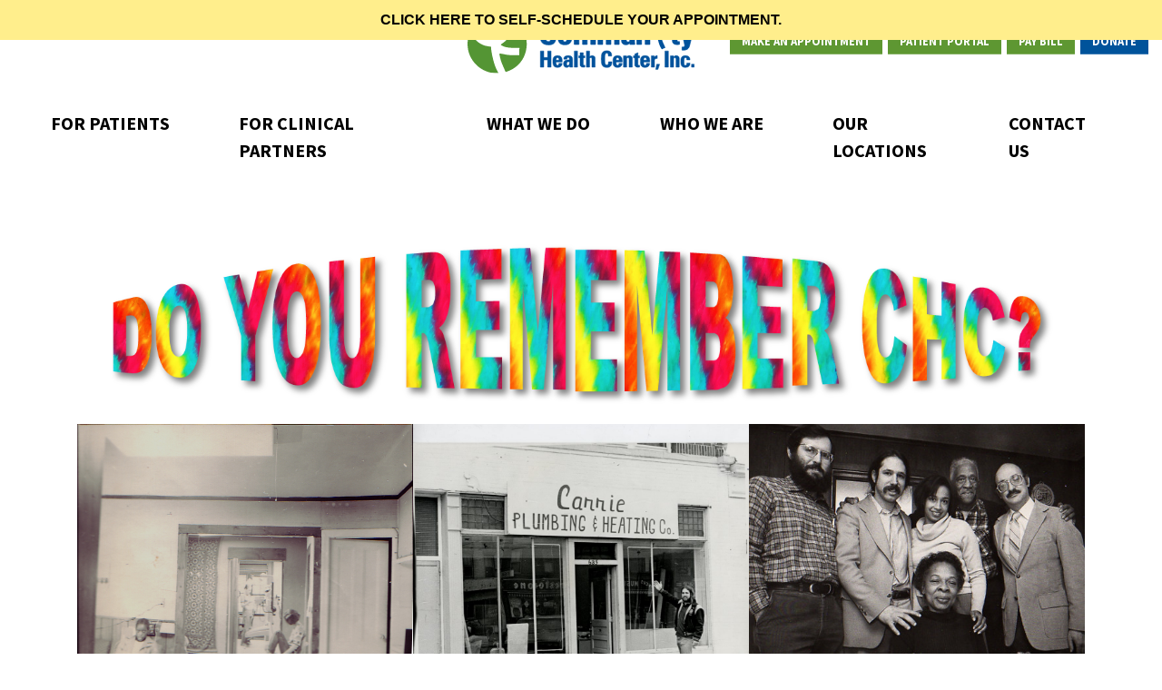

--- FILE ---
content_type: text/html; charset=UTF-8
request_url: https://www.chc1.com/chcs-50th-anniversary-celebration/
body_size: 31143
content:

<!doctype html>
<html lang="en-US">
<head>
	<meta charset="UTF-8">
<script type="d1d3467e0eabc461ea54b6a1-text/javascript">
/* <![CDATA[ */
var gform;gform||(document.addEventListener("gform_main_scripts_loaded",function(){gform.scriptsLoaded=!0}),document.addEventListener("gform/theme/scripts_loaded",function(){gform.themeScriptsLoaded=!0}),window.addEventListener("DOMContentLoaded",function(){gform.domLoaded=!0}),gform={domLoaded:!1,scriptsLoaded:!1,themeScriptsLoaded:!1,isFormEditor:()=>"function"==typeof InitializeEditor,callIfLoaded:function(o){return!(!gform.domLoaded||!gform.scriptsLoaded||!gform.themeScriptsLoaded&&!gform.isFormEditor()||(gform.isFormEditor()&&console.warn("The use of gform.initializeOnLoaded() is deprecated in the form editor context and will be removed in Gravity Forms 3.1."),o(),0))},initializeOnLoaded:function(o){gform.callIfLoaded(o)||(document.addEventListener("gform_main_scripts_loaded",()=>{gform.scriptsLoaded=!0,gform.callIfLoaded(o)}),document.addEventListener("gform/theme/scripts_loaded",()=>{gform.themeScriptsLoaded=!0,gform.callIfLoaded(o)}),window.addEventListener("DOMContentLoaded",()=>{gform.domLoaded=!0,gform.callIfLoaded(o)}))},hooks:{action:{},filter:{}},addAction:function(o,r,e,t){gform.addHook("action",o,r,e,t)},addFilter:function(o,r,e,t){gform.addHook("filter",o,r,e,t)},doAction:function(o){gform.doHook("action",o,arguments)},applyFilters:function(o){return gform.doHook("filter",o,arguments)},removeAction:function(o,r){gform.removeHook("action",o,r)},removeFilter:function(o,r,e){gform.removeHook("filter",o,r,e)},addHook:function(o,r,e,t,n){null==gform.hooks[o][r]&&(gform.hooks[o][r]=[]);var d=gform.hooks[o][r];null==n&&(n=r+"_"+d.length),gform.hooks[o][r].push({tag:n,callable:e,priority:t=null==t?10:t})},doHook:function(r,o,e){var t;if(e=Array.prototype.slice.call(e,1),null!=gform.hooks[r][o]&&((o=gform.hooks[r][o]).sort(function(o,r){return o.priority-r.priority}),o.forEach(function(o){"function"!=typeof(t=o.callable)&&(t=window[t]),"action"==r?t.apply(null,e):e[0]=t.apply(null,e)})),"filter"==r)return e[0]},removeHook:function(o,r,t,n){var e;null!=gform.hooks[o][r]&&(e=(e=gform.hooks[o][r]).filter(function(o,r,e){return!!(null!=n&&n!=o.tag||null!=t&&t!=o.priority)}),gform.hooks[o][r]=e)}});
/* ]]> */
</script>

	<meta name="viewport" content="width=device-width, initial-scale=1, shrink-to-fit=no">
	<meta http-equiv="X-UA-Compatible" content="IE=edge" />
	<meta name="author" content="drinkcaffeine.com">
	<link rel="pingback" href="https://www.chc1.com/xmlrpc.php">
	<title>CHC&#8217;s 50th Anniversary</title>
	<meta name='robots' content='noindex, nofollow' />

	<!-- This site is optimized with the Yoast SEO Premium plugin v26.7 (Yoast SEO v26.7) - https://yoast.com/wordpress/plugins/seo/ -->
	<meta property="og:locale" content="en_US" />
	<meta property="og:type" content="article" />
	<meta property="og:title" content="CHC&#039;s 50th Anniversary" />
	<meta property="og:description" content="Help Us Celebrate Community Health Center, Inc.&#8217;s 50th Anniversary1972-2022 Fifty years ago, on May 1, 1972, when a group of Wesleyan University students and Middletown activists raised the banner saying [&hellip;]" />
	<meta property="og:url" content="https://www.chc1.com/chcs-50th-anniversary-celebration/" />
	<meta property="og:site_name" content="Community Health Center, Inc." />
	<meta property="article:publisher" content="https://www.facebook.com/CHCInc" />
	<meta property="article:modified_time" content="2022-03-18T15:46:17+00:00" />
	<meta property="og:image" content="https://www.chc1.com/wp-content/uploads/2022/03/Asset-2-1024x177.png" />
	<meta name="twitter:card" content="summary_large_image" />
	<meta name="twitter:site" content="@CHCConnecticut" />
	<meta name="twitter:label1" content="Est. reading time" />
	<meta name="twitter:data1" content="6 minutes" />
	<script type="application/ld+json" class="yoast-schema-graph">{"@context":"https://schema.org","@graph":[{"@type":"WebPage","@id":"https://www.chc1.com/chcs-50th-anniversary-celebration/","url":"https://www.chc1.com/chcs-50th-anniversary-celebration/","name":"CHC's 50th Anniversary - Community Health Center, Inc.","isPartOf":{"@id":"https://www.chc1.com/#website"},"primaryImageOfPage":{"@id":"https://www.chc1.com/chcs-50th-anniversary-celebration/#primaryimage"},"image":{"@id":"https://www.chc1.com/chcs-50th-anniversary-celebration/#primaryimage"},"thumbnailUrl":"https://www.chc1.com/wp-content/uploads/2022/03/Asset-2-1024x177.png","datePublished":"2022-02-17T14:45:03+00:00","dateModified":"2022-03-18T15:46:17+00:00","breadcrumb":{"@id":"https://www.chc1.com/chcs-50th-anniversary-celebration/#breadcrumb"},"inLanguage":"en-US","potentialAction":[{"@type":"ReadAction","target":["https://www.chc1.com/chcs-50th-anniversary-celebration/"]}]},{"@type":"ImageObject","inLanguage":"en-US","@id":"https://www.chc1.com/chcs-50th-anniversary-celebration/#primaryimage","url":"https://www.chc1.com/wp-content/uploads/2022/03/Asset-2.png","contentUrl":"https://www.chc1.com/wp-content/uploads/2022/03/Asset-2.png","width":1487,"height":257,"caption":"Asset 2"},{"@type":"BreadcrumbList","@id":"https://www.chc1.com/chcs-50th-anniversary-celebration/#breadcrumb","itemListElement":[{"@type":"ListItem","position":1,"name":"Home","item":"https://www.chc1.com/"},{"@type":"ListItem","position":2,"name":"CHC&#8217;s 50th Anniversary"}]},{"@type":"WebSite","@id":"https://www.chc1.com/#website","url":"https://www.chc1.com/","name":"CHC","description":"Health care is a right, not a privilege","publisher":{"@id":"https://www.chc1.com/#organization"},"potentialAction":[{"@type":"SearchAction","target":{"@type":"EntryPoint","urlTemplate":"https://www.chc1.com/?s={search_term_string}"},"query-input":{"@type":"PropertyValueSpecification","valueRequired":true,"valueName":"search_term_string"}}],"inLanguage":"en-US"},{"@type":"Organization","@id":"https://www.chc1.com/#organization","name":"Community Health Center, Inc.","url":"https://www.chc1.com/","logo":{"@type":"ImageObject","inLanguage":"en-US","@id":"https://www.chc1.com/#/schema/logo/image/","url":"https://www.chc1.com/wp-content/uploads/2019/03/transparentgreen335_white-inside.png","contentUrl":"https://www.chc1.com/wp-content/uploads/2019/03/transparentgreen335_white-inside.png","width":334,"height":335,"caption":"Community Health Center, Inc."},"image":{"@id":"https://www.chc1.com/#/schema/logo/image/"},"sameAs":["https://www.facebook.com/CHCInc","https://x.com/CHCConnecticut","https://www.youtube.com/user/chcct"]}]}</script>
	<!-- / Yoast SEO Premium plugin. -->


<link rel='dns-prefetch' href='//www.chc1.com' />
<link rel="alternate" title="oEmbed (JSON)" type="application/json+oembed" href="https://www.chc1.com/wp-json/oembed/1.0/embed?url=https%3A%2F%2Fwww.chc1.com%2Fchcs-50th-anniversary-celebration%2F" />
<link rel="alternate" title="oEmbed (XML)" type="text/xml+oembed" href="https://www.chc1.com/wp-json/oembed/1.0/embed?url=https%3A%2F%2Fwww.chc1.com%2Fchcs-50th-anniversary-celebration%2F&#038;format=xml" />
<style id='wp-img-auto-sizes-contain-inline-css' type='text/css'>
img:is([sizes=auto i],[sizes^="auto," i]){contain-intrinsic-size:3000px 1500px}
/*# sourceURL=wp-img-auto-sizes-contain-inline-css */
</style>
<link rel='stylesheet' id='wp-block-library-css' href='https://www.chc1.com/wp-includes/css/dist/block-library/style.min.css?ver=6.9' type='text/css' media='all' />
<style id='wp-block-gallery-inline-css' type='text/css'>
.blocks-gallery-grid:not(.has-nested-images),.wp-block-gallery:not(.has-nested-images){display:flex;flex-wrap:wrap;list-style-type:none;margin:0;padding:0}.blocks-gallery-grid:not(.has-nested-images) .blocks-gallery-image,.blocks-gallery-grid:not(.has-nested-images) .blocks-gallery-item,.wp-block-gallery:not(.has-nested-images) .blocks-gallery-image,.wp-block-gallery:not(.has-nested-images) .blocks-gallery-item{display:flex;flex-direction:column;flex-grow:1;justify-content:center;margin:0 1em 1em 0;position:relative;width:calc(50% - 1em)}.blocks-gallery-grid:not(.has-nested-images) .blocks-gallery-image:nth-of-type(2n),.blocks-gallery-grid:not(.has-nested-images) .blocks-gallery-item:nth-of-type(2n),.wp-block-gallery:not(.has-nested-images) .blocks-gallery-image:nth-of-type(2n),.wp-block-gallery:not(.has-nested-images) .blocks-gallery-item:nth-of-type(2n){margin-right:0}.blocks-gallery-grid:not(.has-nested-images) .blocks-gallery-image figure,.blocks-gallery-grid:not(.has-nested-images) .blocks-gallery-item figure,.wp-block-gallery:not(.has-nested-images) .blocks-gallery-image figure,.wp-block-gallery:not(.has-nested-images) .blocks-gallery-item figure{align-items:flex-end;display:flex;height:100%;justify-content:flex-start;margin:0}.blocks-gallery-grid:not(.has-nested-images) .blocks-gallery-image img,.blocks-gallery-grid:not(.has-nested-images) .blocks-gallery-item img,.wp-block-gallery:not(.has-nested-images) .blocks-gallery-image img,.wp-block-gallery:not(.has-nested-images) .blocks-gallery-item img{display:block;height:auto;max-width:100%;width:auto}.blocks-gallery-grid:not(.has-nested-images) .blocks-gallery-image figcaption,.blocks-gallery-grid:not(.has-nested-images) .blocks-gallery-item figcaption,.wp-block-gallery:not(.has-nested-images) .blocks-gallery-image figcaption,.wp-block-gallery:not(.has-nested-images) .blocks-gallery-item figcaption{background:linear-gradient(0deg,#000000b3,#0000004d 70%,#0000);bottom:0;box-sizing:border-box;color:#fff;font-size:.8em;margin:0;max-height:100%;overflow:auto;padding:3em .77em .7em;position:absolute;text-align:center;width:100%;z-index:2}.blocks-gallery-grid:not(.has-nested-images) .blocks-gallery-image figcaption img,.blocks-gallery-grid:not(.has-nested-images) .blocks-gallery-item figcaption img,.wp-block-gallery:not(.has-nested-images) .blocks-gallery-image figcaption img,.wp-block-gallery:not(.has-nested-images) .blocks-gallery-item figcaption img{display:inline}.blocks-gallery-grid:not(.has-nested-images) figcaption,.wp-block-gallery:not(.has-nested-images) figcaption{flex-grow:1}.blocks-gallery-grid:not(.has-nested-images).is-cropped .blocks-gallery-image a,.blocks-gallery-grid:not(.has-nested-images).is-cropped .blocks-gallery-image img,.blocks-gallery-grid:not(.has-nested-images).is-cropped .blocks-gallery-item a,.blocks-gallery-grid:not(.has-nested-images).is-cropped .blocks-gallery-item img,.wp-block-gallery:not(.has-nested-images).is-cropped .blocks-gallery-image a,.wp-block-gallery:not(.has-nested-images).is-cropped .blocks-gallery-image img,.wp-block-gallery:not(.has-nested-images).is-cropped .blocks-gallery-item a,.wp-block-gallery:not(.has-nested-images).is-cropped .blocks-gallery-item img{flex:1;height:100%;object-fit:cover;width:100%}.blocks-gallery-grid:not(.has-nested-images).columns-1 .blocks-gallery-image,.blocks-gallery-grid:not(.has-nested-images).columns-1 .blocks-gallery-item,.wp-block-gallery:not(.has-nested-images).columns-1 .blocks-gallery-image,.wp-block-gallery:not(.has-nested-images).columns-1 .blocks-gallery-item{margin-right:0;width:100%}@media (min-width:600px){.blocks-gallery-grid:not(.has-nested-images).columns-3 .blocks-gallery-image,.blocks-gallery-grid:not(.has-nested-images).columns-3 .blocks-gallery-item,.wp-block-gallery:not(.has-nested-images).columns-3 .blocks-gallery-image,.wp-block-gallery:not(.has-nested-images).columns-3 .blocks-gallery-item{margin-right:1em;width:calc(33.33333% - .66667em)}.blocks-gallery-grid:not(.has-nested-images).columns-4 .blocks-gallery-image,.blocks-gallery-grid:not(.has-nested-images).columns-4 .blocks-gallery-item,.wp-block-gallery:not(.has-nested-images).columns-4 .blocks-gallery-image,.wp-block-gallery:not(.has-nested-images).columns-4 .blocks-gallery-item{margin-right:1em;width:calc(25% - .75em)}.blocks-gallery-grid:not(.has-nested-images).columns-5 .blocks-gallery-image,.blocks-gallery-grid:not(.has-nested-images).columns-5 .blocks-gallery-item,.wp-block-gallery:not(.has-nested-images).columns-5 .blocks-gallery-image,.wp-block-gallery:not(.has-nested-images).columns-5 .blocks-gallery-item{margin-right:1em;width:calc(20% - .8em)}.blocks-gallery-grid:not(.has-nested-images).columns-6 .blocks-gallery-image,.blocks-gallery-grid:not(.has-nested-images).columns-6 .blocks-gallery-item,.wp-block-gallery:not(.has-nested-images).columns-6 .blocks-gallery-image,.wp-block-gallery:not(.has-nested-images).columns-6 .blocks-gallery-item{margin-right:1em;width:calc(16.66667% - .83333em)}.blocks-gallery-grid:not(.has-nested-images).columns-7 .blocks-gallery-image,.blocks-gallery-grid:not(.has-nested-images).columns-7 .blocks-gallery-item,.wp-block-gallery:not(.has-nested-images).columns-7 .blocks-gallery-image,.wp-block-gallery:not(.has-nested-images).columns-7 .blocks-gallery-item{margin-right:1em;width:calc(14.28571% - .85714em)}.blocks-gallery-grid:not(.has-nested-images).columns-8 .blocks-gallery-image,.blocks-gallery-grid:not(.has-nested-images).columns-8 .blocks-gallery-item,.wp-block-gallery:not(.has-nested-images).columns-8 .blocks-gallery-image,.wp-block-gallery:not(.has-nested-images).columns-8 .blocks-gallery-item{margin-right:1em;width:calc(12.5% - .875em)}.blocks-gallery-grid:not(.has-nested-images).columns-1 .blocks-gallery-image:nth-of-type(1n),.blocks-gallery-grid:not(.has-nested-images).columns-1 .blocks-gallery-item:nth-of-type(1n),.blocks-gallery-grid:not(.has-nested-images).columns-2 .blocks-gallery-image:nth-of-type(2n),.blocks-gallery-grid:not(.has-nested-images).columns-2 .blocks-gallery-item:nth-of-type(2n),.blocks-gallery-grid:not(.has-nested-images).columns-3 .blocks-gallery-image:nth-of-type(3n),.blocks-gallery-grid:not(.has-nested-images).columns-3 .blocks-gallery-item:nth-of-type(3n),.blocks-gallery-grid:not(.has-nested-images).columns-4 .blocks-gallery-image:nth-of-type(4n),.blocks-gallery-grid:not(.has-nested-images).columns-4 .blocks-gallery-item:nth-of-type(4n),.blocks-gallery-grid:not(.has-nested-images).columns-5 .blocks-gallery-image:nth-of-type(5n),.blocks-gallery-grid:not(.has-nested-images).columns-5 .blocks-gallery-item:nth-of-type(5n),.blocks-gallery-grid:not(.has-nested-images).columns-6 .blocks-gallery-image:nth-of-type(6n),.blocks-gallery-grid:not(.has-nested-images).columns-6 .blocks-gallery-item:nth-of-type(6n),.blocks-gallery-grid:not(.has-nested-images).columns-7 .blocks-gallery-image:nth-of-type(7n),.blocks-gallery-grid:not(.has-nested-images).columns-7 .blocks-gallery-item:nth-of-type(7n),.blocks-gallery-grid:not(.has-nested-images).columns-8 .blocks-gallery-image:nth-of-type(8n),.blocks-gallery-grid:not(.has-nested-images).columns-8 .blocks-gallery-item:nth-of-type(8n),.wp-block-gallery:not(.has-nested-images).columns-1 .blocks-gallery-image:nth-of-type(1n),.wp-block-gallery:not(.has-nested-images).columns-1 .blocks-gallery-item:nth-of-type(1n),.wp-block-gallery:not(.has-nested-images).columns-2 .blocks-gallery-image:nth-of-type(2n),.wp-block-gallery:not(.has-nested-images).columns-2 .blocks-gallery-item:nth-of-type(2n),.wp-block-gallery:not(.has-nested-images).columns-3 .blocks-gallery-image:nth-of-type(3n),.wp-block-gallery:not(.has-nested-images).columns-3 .blocks-gallery-item:nth-of-type(3n),.wp-block-gallery:not(.has-nested-images).columns-4 .blocks-gallery-image:nth-of-type(4n),.wp-block-gallery:not(.has-nested-images).columns-4 .blocks-gallery-item:nth-of-type(4n),.wp-block-gallery:not(.has-nested-images).columns-5 .blocks-gallery-image:nth-of-type(5n),.wp-block-gallery:not(.has-nested-images).columns-5 .blocks-gallery-item:nth-of-type(5n),.wp-block-gallery:not(.has-nested-images).columns-6 .blocks-gallery-image:nth-of-type(6n),.wp-block-gallery:not(.has-nested-images).columns-6 .blocks-gallery-item:nth-of-type(6n),.wp-block-gallery:not(.has-nested-images).columns-7 .blocks-gallery-image:nth-of-type(7n),.wp-block-gallery:not(.has-nested-images).columns-7 .blocks-gallery-item:nth-of-type(7n),.wp-block-gallery:not(.has-nested-images).columns-8 .blocks-gallery-image:nth-of-type(8n),.wp-block-gallery:not(.has-nested-images).columns-8 .blocks-gallery-item:nth-of-type(8n){margin-right:0}}.blocks-gallery-grid:not(.has-nested-images) .blocks-gallery-image:last-child,.blocks-gallery-grid:not(.has-nested-images) .blocks-gallery-item:last-child,.wp-block-gallery:not(.has-nested-images) .blocks-gallery-image:last-child,.wp-block-gallery:not(.has-nested-images) .blocks-gallery-item:last-child{margin-right:0}.blocks-gallery-grid:not(.has-nested-images).alignleft,.blocks-gallery-grid:not(.has-nested-images).alignright,.wp-block-gallery:not(.has-nested-images).alignleft,.wp-block-gallery:not(.has-nested-images).alignright{max-width:420px;width:100%}.blocks-gallery-grid:not(.has-nested-images).aligncenter .blocks-gallery-item figure,.wp-block-gallery:not(.has-nested-images).aligncenter .blocks-gallery-item figure{justify-content:center}.wp-block-gallery:not(.is-cropped) .blocks-gallery-item{align-self:flex-start}figure.wp-block-gallery.has-nested-images{align-items:normal}.wp-block-gallery.has-nested-images figure.wp-block-image:not(#individual-image){margin:0;width:calc(50% - var(--wp--style--unstable-gallery-gap, 16px)/2)}.wp-block-gallery.has-nested-images figure.wp-block-image{box-sizing:border-box;display:flex;flex-direction:column;flex-grow:1;justify-content:center;max-width:100%;position:relative}.wp-block-gallery.has-nested-images figure.wp-block-image>a,.wp-block-gallery.has-nested-images figure.wp-block-image>div{flex-direction:column;flex-grow:1;margin:0}.wp-block-gallery.has-nested-images figure.wp-block-image img{display:block;height:auto;max-width:100%!important;width:auto}.wp-block-gallery.has-nested-images figure.wp-block-image figcaption,.wp-block-gallery.has-nested-images figure.wp-block-image:has(figcaption):before{bottom:0;left:0;max-height:100%;position:absolute;right:0}.wp-block-gallery.has-nested-images figure.wp-block-image:has(figcaption):before{backdrop-filter:blur(3px);content:"";height:100%;-webkit-mask-image:linear-gradient(0deg,#000 20%,#0000);mask-image:linear-gradient(0deg,#000 20%,#0000);max-height:40%;pointer-events:none}.wp-block-gallery.has-nested-images figure.wp-block-image figcaption{box-sizing:border-box;color:#fff;font-size:13px;margin:0;overflow:auto;padding:1em;text-align:center;text-shadow:0 0 1.5px #000}.wp-block-gallery.has-nested-images figure.wp-block-image figcaption::-webkit-scrollbar{height:12px;width:12px}.wp-block-gallery.has-nested-images figure.wp-block-image figcaption::-webkit-scrollbar-track{background-color:initial}.wp-block-gallery.has-nested-images figure.wp-block-image figcaption::-webkit-scrollbar-thumb{background-clip:padding-box;background-color:initial;border:3px solid #0000;border-radius:8px}.wp-block-gallery.has-nested-images figure.wp-block-image figcaption:focus-within::-webkit-scrollbar-thumb,.wp-block-gallery.has-nested-images figure.wp-block-image figcaption:focus::-webkit-scrollbar-thumb,.wp-block-gallery.has-nested-images figure.wp-block-image figcaption:hover::-webkit-scrollbar-thumb{background-color:#fffc}.wp-block-gallery.has-nested-images figure.wp-block-image figcaption{scrollbar-color:#0000 #0000;scrollbar-gutter:stable both-edges;scrollbar-width:thin}.wp-block-gallery.has-nested-images figure.wp-block-image figcaption:focus,.wp-block-gallery.has-nested-images figure.wp-block-image figcaption:focus-within,.wp-block-gallery.has-nested-images figure.wp-block-image figcaption:hover{scrollbar-color:#fffc #0000}.wp-block-gallery.has-nested-images figure.wp-block-image figcaption{will-change:transform}@media (hover:none){.wp-block-gallery.has-nested-images figure.wp-block-image figcaption{scrollbar-color:#fffc #0000}}.wp-block-gallery.has-nested-images figure.wp-block-image figcaption{background:linear-gradient(0deg,#0006,#0000)}.wp-block-gallery.has-nested-images figure.wp-block-image figcaption img{display:inline}.wp-block-gallery.has-nested-images figure.wp-block-image figcaption a{color:inherit}.wp-block-gallery.has-nested-images figure.wp-block-image.has-custom-border img{box-sizing:border-box}.wp-block-gallery.has-nested-images figure.wp-block-image.has-custom-border>a,.wp-block-gallery.has-nested-images figure.wp-block-image.has-custom-border>div,.wp-block-gallery.has-nested-images figure.wp-block-image.is-style-rounded>a,.wp-block-gallery.has-nested-images figure.wp-block-image.is-style-rounded>div{flex:1 1 auto}.wp-block-gallery.has-nested-images figure.wp-block-image.has-custom-border figcaption,.wp-block-gallery.has-nested-images figure.wp-block-image.is-style-rounded figcaption{background:none;color:inherit;flex:initial;margin:0;padding:10px 10px 9px;position:relative;text-shadow:none}.wp-block-gallery.has-nested-images figure.wp-block-image.has-custom-border:before,.wp-block-gallery.has-nested-images figure.wp-block-image.is-style-rounded:before{content:none}.wp-block-gallery.has-nested-images figcaption{flex-basis:100%;flex-grow:1;text-align:center}.wp-block-gallery.has-nested-images:not(.is-cropped) figure.wp-block-image:not(#individual-image){margin-bottom:auto;margin-top:0}.wp-block-gallery.has-nested-images.is-cropped figure.wp-block-image:not(#individual-image){align-self:inherit}.wp-block-gallery.has-nested-images.is-cropped figure.wp-block-image:not(#individual-image)>a,.wp-block-gallery.has-nested-images.is-cropped figure.wp-block-image:not(#individual-image)>div:not(.components-drop-zone){display:flex}.wp-block-gallery.has-nested-images.is-cropped figure.wp-block-image:not(#individual-image) a,.wp-block-gallery.has-nested-images.is-cropped figure.wp-block-image:not(#individual-image) img{flex:1 0 0%;height:100%;object-fit:cover;width:100%}.wp-block-gallery.has-nested-images.columns-1 figure.wp-block-image:not(#individual-image){width:100%}@media (min-width:600px){.wp-block-gallery.has-nested-images.columns-3 figure.wp-block-image:not(#individual-image){width:calc(33.33333% - var(--wp--style--unstable-gallery-gap, 16px)*.66667)}.wp-block-gallery.has-nested-images.columns-4 figure.wp-block-image:not(#individual-image){width:calc(25% - var(--wp--style--unstable-gallery-gap, 16px)*.75)}.wp-block-gallery.has-nested-images.columns-5 figure.wp-block-image:not(#individual-image){width:calc(20% - var(--wp--style--unstable-gallery-gap, 16px)*.8)}.wp-block-gallery.has-nested-images.columns-6 figure.wp-block-image:not(#individual-image){width:calc(16.66667% - var(--wp--style--unstable-gallery-gap, 16px)*.83333)}.wp-block-gallery.has-nested-images.columns-7 figure.wp-block-image:not(#individual-image){width:calc(14.28571% - var(--wp--style--unstable-gallery-gap, 16px)*.85714)}.wp-block-gallery.has-nested-images.columns-8 figure.wp-block-image:not(#individual-image){width:calc(12.5% - var(--wp--style--unstable-gallery-gap, 16px)*.875)}.wp-block-gallery.has-nested-images.columns-default figure.wp-block-image:not(#individual-image){width:calc(33.33% - var(--wp--style--unstable-gallery-gap, 16px)*.66667)}.wp-block-gallery.has-nested-images.columns-default figure.wp-block-image:not(#individual-image):first-child:nth-last-child(2),.wp-block-gallery.has-nested-images.columns-default figure.wp-block-image:not(#individual-image):first-child:nth-last-child(2)~figure.wp-block-image:not(#individual-image){width:calc(50% - var(--wp--style--unstable-gallery-gap, 16px)*.5)}.wp-block-gallery.has-nested-images.columns-default figure.wp-block-image:not(#individual-image):first-child:last-child{width:100%}}.wp-block-gallery.has-nested-images.alignleft,.wp-block-gallery.has-nested-images.alignright{max-width:420px;width:100%}.wp-block-gallery.has-nested-images.aligncenter{justify-content:center}
/*# sourceURL=https://www.chc1.com/wp-includes/blocks/gallery/style.min.css */
</style>
<style id='wp-block-image-inline-css' type='text/css'>
.wp-block-image>a,.wp-block-image>figure>a{display:inline-block}.wp-block-image img{box-sizing:border-box;height:auto;max-width:100%;vertical-align:bottom}@media not (prefers-reduced-motion){.wp-block-image img.hide{visibility:hidden}.wp-block-image img.show{animation:show-content-image .4s}}.wp-block-image[style*=border-radius] img,.wp-block-image[style*=border-radius]>a{border-radius:inherit}.wp-block-image.has-custom-border img{box-sizing:border-box}.wp-block-image.aligncenter{text-align:center}.wp-block-image.alignfull>a,.wp-block-image.alignwide>a{width:100%}.wp-block-image.alignfull img,.wp-block-image.alignwide img{height:auto;width:100%}.wp-block-image .aligncenter,.wp-block-image .alignleft,.wp-block-image .alignright,.wp-block-image.aligncenter,.wp-block-image.alignleft,.wp-block-image.alignright{display:table}.wp-block-image .aligncenter>figcaption,.wp-block-image .alignleft>figcaption,.wp-block-image .alignright>figcaption,.wp-block-image.aligncenter>figcaption,.wp-block-image.alignleft>figcaption,.wp-block-image.alignright>figcaption{caption-side:bottom;display:table-caption}.wp-block-image .alignleft{float:left;margin:.5em 1em .5em 0}.wp-block-image .alignright{float:right;margin:.5em 0 .5em 1em}.wp-block-image .aligncenter{margin-left:auto;margin-right:auto}.wp-block-image :where(figcaption){margin-bottom:1em;margin-top:.5em}.wp-block-image.is-style-circle-mask img{border-radius:9999px}@supports ((-webkit-mask-image:none) or (mask-image:none)) or (-webkit-mask-image:none){.wp-block-image.is-style-circle-mask img{border-radius:0;-webkit-mask-image:url('data:image/svg+xml;utf8,<svg viewBox="0 0 100 100" xmlns="http://www.w3.org/2000/svg"><circle cx="50" cy="50" r="50"/></svg>');mask-image:url('data:image/svg+xml;utf8,<svg viewBox="0 0 100 100" xmlns="http://www.w3.org/2000/svg"><circle cx="50" cy="50" r="50"/></svg>');mask-mode:alpha;-webkit-mask-position:center;mask-position:center;-webkit-mask-repeat:no-repeat;mask-repeat:no-repeat;-webkit-mask-size:contain;mask-size:contain}}:root :where(.wp-block-image.is-style-rounded img,.wp-block-image .is-style-rounded img){border-radius:9999px}.wp-block-image figure{margin:0}.wp-lightbox-container{display:flex;flex-direction:column;position:relative}.wp-lightbox-container img{cursor:zoom-in}.wp-lightbox-container img:hover+button{opacity:1}.wp-lightbox-container button{align-items:center;backdrop-filter:blur(16px) saturate(180%);background-color:#5a5a5a40;border:none;border-radius:4px;cursor:zoom-in;display:flex;height:20px;justify-content:center;opacity:0;padding:0;position:absolute;right:16px;text-align:center;top:16px;width:20px;z-index:100}@media not (prefers-reduced-motion){.wp-lightbox-container button{transition:opacity .2s ease}}.wp-lightbox-container button:focus-visible{outline:3px auto #5a5a5a40;outline:3px auto -webkit-focus-ring-color;outline-offset:3px}.wp-lightbox-container button:hover{cursor:pointer;opacity:1}.wp-lightbox-container button:focus{opacity:1}.wp-lightbox-container button:focus,.wp-lightbox-container button:hover,.wp-lightbox-container button:not(:hover):not(:active):not(.has-background){background-color:#5a5a5a40;border:none}.wp-lightbox-overlay{box-sizing:border-box;cursor:zoom-out;height:100vh;left:0;overflow:hidden;position:fixed;top:0;visibility:hidden;width:100%;z-index:100000}.wp-lightbox-overlay .close-button{align-items:center;cursor:pointer;display:flex;justify-content:center;min-height:40px;min-width:40px;padding:0;position:absolute;right:calc(env(safe-area-inset-right) + 16px);top:calc(env(safe-area-inset-top) + 16px);z-index:5000000}.wp-lightbox-overlay .close-button:focus,.wp-lightbox-overlay .close-button:hover,.wp-lightbox-overlay .close-button:not(:hover):not(:active):not(.has-background){background:none;border:none}.wp-lightbox-overlay .lightbox-image-container{height:var(--wp--lightbox-container-height);left:50%;overflow:hidden;position:absolute;top:50%;transform:translate(-50%,-50%);transform-origin:top left;width:var(--wp--lightbox-container-width);z-index:9999999999}.wp-lightbox-overlay .wp-block-image{align-items:center;box-sizing:border-box;display:flex;height:100%;justify-content:center;margin:0;position:relative;transform-origin:0 0;width:100%;z-index:3000000}.wp-lightbox-overlay .wp-block-image img{height:var(--wp--lightbox-image-height);min-height:var(--wp--lightbox-image-height);min-width:var(--wp--lightbox-image-width);width:var(--wp--lightbox-image-width)}.wp-lightbox-overlay .wp-block-image figcaption{display:none}.wp-lightbox-overlay button{background:none;border:none}.wp-lightbox-overlay .scrim{background-color:#fff;height:100%;opacity:.9;position:absolute;width:100%;z-index:2000000}.wp-lightbox-overlay.active{visibility:visible}@media not (prefers-reduced-motion){.wp-lightbox-overlay.active{animation:turn-on-visibility .25s both}.wp-lightbox-overlay.active img{animation:turn-on-visibility .35s both}.wp-lightbox-overlay.show-closing-animation:not(.active){animation:turn-off-visibility .35s both}.wp-lightbox-overlay.show-closing-animation:not(.active) img{animation:turn-off-visibility .25s both}.wp-lightbox-overlay.zoom.active{animation:none;opacity:1;visibility:visible}.wp-lightbox-overlay.zoom.active .lightbox-image-container{animation:lightbox-zoom-in .4s}.wp-lightbox-overlay.zoom.active .lightbox-image-container img{animation:none}.wp-lightbox-overlay.zoom.active .scrim{animation:turn-on-visibility .4s forwards}.wp-lightbox-overlay.zoom.show-closing-animation:not(.active){animation:none}.wp-lightbox-overlay.zoom.show-closing-animation:not(.active) .lightbox-image-container{animation:lightbox-zoom-out .4s}.wp-lightbox-overlay.zoom.show-closing-animation:not(.active) .lightbox-image-container img{animation:none}.wp-lightbox-overlay.zoom.show-closing-animation:not(.active) .scrim{animation:turn-off-visibility .4s forwards}}@keyframes show-content-image{0%{visibility:hidden}99%{visibility:hidden}to{visibility:visible}}@keyframes turn-on-visibility{0%{opacity:0}to{opacity:1}}@keyframes turn-off-visibility{0%{opacity:1;visibility:visible}99%{opacity:0;visibility:visible}to{opacity:0;visibility:hidden}}@keyframes lightbox-zoom-in{0%{transform:translate(calc((-100vw + var(--wp--lightbox-scrollbar-width))/2 + var(--wp--lightbox-initial-left-position)),calc(-50vh + var(--wp--lightbox-initial-top-position))) scale(var(--wp--lightbox-scale))}to{transform:translate(-50%,-50%) scale(1)}}@keyframes lightbox-zoom-out{0%{transform:translate(-50%,-50%) scale(1);visibility:visible}99%{visibility:visible}to{transform:translate(calc((-100vw + var(--wp--lightbox-scrollbar-width))/2 + var(--wp--lightbox-initial-left-position)),calc(-50vh + var(--wp--lightbox-initial-top-position))) scale(var(--wp--lightbox-scale));visibility:hidden}}
/*# sourceURL=https://www.chc1.com/wp-includes/blocks/image/style.min.css */
</style>
<style id='wp-block-social-links-inline-css' type='text/css'>
.wp-block-social-links{background:none;box-sizing:border-box;margin-left:0;padding-left:0;padding-right:0;text-indent:0}.wp-block-social-links .wp-social-link a,.wp-block-social-links .wp-social-link a:hover{border-bottom:0;box-shadow:none;text-decoration:none}.wp-block-social-links .wp-social-link svg{height:1em;width:1em}.wp-block-social-links .wp-social-link span:not(.screen-reader-text){font-size:.65em;margin-left:.5em;margin-right:.5em}.wp-block-social-links.has-small-icon-size{font-size:16px}.wp-block-social-links,.wp-block-social-links.has-normal-icon-size{font-size:24px}.wp-block-social-links.has-large-icon-size{font-size:36px}.wp-block-social-links.has-huge-icon-size{font-size:48px}.wp-block-social-links.aligncenter{display:flex;justify-content:center}.wp-block-social-links.alignright{justify-content:flex-end}.wp-block-social-link{border-radius:9999px;display:block}@media not (prefers-reduced-motion){.wp-block-social-link{transition:transform .1s ease}}.wp-block-social-link{height:auto}.wp-block-social-link a{align-items:center;display:flex;line-height:0}.wp-block-social-link:hover{transform:scale(1.1)}.wp-block-social-links .wp-block-social-link.wp-social-link{display:inline-block;margin:0;padding:0}.wp-block-social-links .wp-block-social-link.wp-social-link .wp-block-social-link-anchor,.wp-block-social-links .wp-block-social-link.wp-social-link .wp-block-social-link-anchor svg,.wp-block-social-links .wp-block-social-link.wp-social-link .wp-block-social-link-anchor:active,.wp-block-social-links .wp-block-social-link.wp-social-link .wp-block-social-link-anchor:hover,.wp-block-social-links .wp-block-social-link.wp-social-link .wp-block-social-link-anchor:visited{color:currentColor;fill:currentColor}:where(.wp-block-social-links:not(.is-style-logos-only)) .wp-social-link{background-color:#f0f0f0;color:#444}:where(.wp-block-social-links:not(.is-style-logos-only)) .wp-social-link-amazon{background-color:#f90;color:#fff}:where(.wp-block-social-links:not(.is-style-logos-only)) .wp-social-link-bandcamp{background-color:#1ea0c3;color:#fff}:where(.wp-block-social-links:not(.is-style-logos-only)) .wp-social-link-behance{background-color:#0757fe;color:#fff}:where(.wp-block-social-links:not(.is-style-logos-only)) .wp-social-link-bluesky{background-color:#0a7aff;color:#fff}:where(.wp-block-social-links:not(.is-style-logos-only)) .wp-social-link-codepen{background-color:#1e1f26;color:#fff}:where(.wp-block-social-links:not(.is-style-logos-only)) .wp-social-link-deviantart{background-color:#02e49b;color:#fff}:where(.wp-block-social-links:not(.is-style-logos-only)) .wp-social-link-discord{background-color:#5865f2;color:#fff}:where(.wp-block-social-links:not(.is-style-logos-only)) .wp-social-link-dribbble{background-color:#e94c89;color:#fff}:where(.wp-block-social-links:not(.is-style-logos-only)) .wp-social-link-dropbox{background-color:#4280ff;color:#fff}:where(.wp-block-social-links:not(.is-style-logos-only)) .wp-social-link-etsy{background-color:#f45800;color:#fff}:where(.wp-block-social-links:not(.is-style-logos-only)) .wp-social-link-facebook{background-color:#0866ff;color:#fff}:where(.wp-block-social-links:not(.is-style-logos-only)) .wp-social-link-fivehundredpx{background-color:#000;color:#fff}:where(.wp-block-social-links:not(.is-style-logos-only)) .wp-social-link-flickr{background-color:#0461dd;color:#fff}:where(.wp-block-social-links:not(.is-style-logos-only)) .wp-social-link-foursquare{background-color:#e65678;color:#fff}:where(.wp-block-social-links:not(.is-style-logos-only)) .wp-social-link-github{background-color:#24292d;color:#fff}:where(.wp-block-social-links:not(.is-style-logos-only)) .wp-social-link-goodreads{background-color:#eceadd;color:#382110}:where(.wp-block-social-links:not(.is-style-logos-only)) .wp-social-link-google{background-color:#ea4434;color:#fff}:where(.wp-block-social-links:not(.is-style-logos-only)) .wp-social-link-gravatar{background-color:#1d4fc4;color:#fff}:where(.wp-block-social-links:not(.is-style-logos-only)) .wp-social-link-instagram{background-color:#f00075;color:#fff}:where(.wp-block-social-links:not(.is-style-logos-only)) .wp-social-link-lastfm{background-color:#e21b24;color:#fff}:where(.wp-block-social-links:not(.is-style-logos-only)) .wp-social-link-linkedin{background-color:#0d66c2;color:#fff}:where(.wp-block-social-links:not(.is-style-logos-only)) .wp-social-link-mastodon{background-color:#3288d4;color:#fff}:where(.wp-block-social-links:not(.is-style-logos-only)) .wp-social-link-medium{background-color:#000;color:#fff}:where(.wp-block-social-links:not(.is-style-logos-only)) .wp-social-link-meetup{background-color:#f6405f;color:#fff}:where(.wp-block-social-links:not(.is-style-logos-only)) .wp-social-link-patreon{background-color:#000;color:#fff}:where(.wp-block-social-links:not(.is-style-logos-only)) .wp-social-link-pinterest{background-color:#e60122;color:#fff}:where(.wp-block-social-links:not(.is-style-logos-only)) .wp-social-link-pocket{background-color:#ef4155;color:#fff}:where(.wp-block-social-links:not(.is-style-logos-only)) .wp-social-link-reddit{background-color:#ff4500;color:#fff}:where(.wp-block-social-links:not(.is-style-logos-only)) .wp-social-link-skype{background-color:#0478d7;color:#fff}:where(.wp-block-social-links:not(.is-style-logos-only)) .wp-social-link-snapchat{background-color:#fefc00;color:#fff;stroke:#000}:where(.wp-block-social-links:not(.is-style-logos-only)) .wp-social-link-soundcloud{background-color:#ff5600;color:#fff}:where(.wp-block-social-links:not(.is-style-logos-only)) .wp-social-link-spotify{background-color:#1bd760;color:#fff}:where(.wp-block-social-links:not(.is-style-logos-only)) .wp-social-link-telegram{background-color:#2aabee;color:#fff}:where(.wp-block-social-links:not(.is-style-logos-only)) .wp-social-link-threads{background-color:#000;color:#fff}:where(.wp-block-social-links:not(.is-style-logos-only)) .wp-social-link-tiktok{background-color:#000;color:#fff}:where(.wp-block-social-links:not(.is-style-logos-only)) .wp-social-link-tumblr{background-color:#011835;color:#fff}:where(.wp-block-social-links:not(.is-style-logos-only)) .wp-social-link-twitch{background-color:#6440a4;color:#fff}:where(.wp-block-social-links:not(.is-style-logos-only)) .wp-social-link-twitter{background-color:#1da1f2;color:#fff}:where(.wp-block-social-links:not(.is-style-logos-only)) .wp-social-link-vimeo{background-color:#1eb7ea;color:#fff}:where(.wp-block-social-links:not(.is-style-logos-only)) .wp-social-link-vk{background-color:#4680c2;color:#fff}:where(.wp-block-social-links:not(.is-style-logos-only)) .wp-social-link-wordpress{background-color:#3499cd;color:#fff}:where(.wp-block-social-links:not(.is-style-logos-only)) .wp-social-link-whatsapp{background-color:#25d366;color:#fff}:where(.wp-block-social-links:not(.is-style-logos-only)) .wp-social-link-x{background-color:#000;color:#fff}:where(.wp-block-social-links:not(.is-style-logos-only)) .wp-social-link-yelp{background-color:#d32422;color:#fff}:where(.wp-block-social-links:not(.is-style-logos-only)) .wp-social-link-youtube{background-color:red;color:#fff}:where(.wp-block-social-links.is-style-logos-only) .wp-social-link{background:none}:where(.wp-block-social-links.is-style-logos-only) .wp-social-link svg{height:1.25em;width:1.25em}:where(.wp-block-social-links.is-style-logos-only) .wp-social-link-amazon{color:#f90}:where(.wp-block-social-links.is-style-logos-only) .wp-social-link-bandcamp{color:#1ea0c3}:where(.wp-block-social-links.is-style-logos-only) .wp-social-link-behance{color:#0757fe}:where(.wp-block-social-links.is-style-logos-only) .wp-social-link-bluesky{color:#0a7aff}:where(.wp-block-social-links.is-style-logos-only) .wp-social-link-codepen{color:#1e1f26}:where(.wp-block-social-links.is-style-logos-only) .wp-social-link-deviantart{color:#02e49b}:where(.wp-block-social-links.is-style-logos-only) .wp-social-link-discord{color:#5865f2}:where(.wp-block-social-links.is-style-logos-only) .wp-social-link-dribbble{color:#e94c89}:where(.wp-block-social-links.is-style-logos-only) .wp-social-link-dropbox{color:#4280ff}:where(.wp-block-social-links.is-style-logos-only) .wp-social-link-etsy{color:#f45800}:where(.wp-block-social-links.is-style-logos-only) .wp-social-link-facebook{color:#0866ff}:where(.wp-block-social-links.is-style-logos-only) .wp-social-link-fivehundredpx{color:#000}:where(.wp-block-social-links.is-style-logos-only) .wp-social-link-flickr{color:#0461dd}:where(.wp-block-social-links.is-style-logos-only) .wp-social-link-foursquare{color:#e65678}:where(.wp-block-social-links.is-style-logos-only) .wp-social-link-github{color:#24292d}:where(.wp-block-social-links.is-style-logos-only) .wp-social-link-goodreads{color:#382110}:where(.wp-block-social-links.is-style-logos-only) .wp-social-link-google{color:#ea4434}:where(.wp-block-social-links.is-style-logos-only) .wp-social-link-gravatar{color:#1d4fc4}:where(.wp-block-social-links.is-style-logos-only) .wp-social-link-instagram{color:#f00075}:where(.wp-block-social-links.is-style-logos-only) .wp-social-link-lastfm{color:#e21b24}:where(.wp-block-social-links.is-style-logos-only) .wp-social-link-linkedin{color:#0d66c2}:where(.wp-block-social-links.is-style-logos-only) .wp-social-link-mastodon{color:#3288d4}:where(.wp-block-social-links.is-style-logos-only) .wp-social-link-medium{color:#000}:where(.wp-block-social-links.is-style-logos-only) .wp-social-link-meetup{color:#f6405f}:where(.wp-block-social-links.is-style-logos-only) .wp-social-link-patreon{color:#000}:where(.wp-block-social-links.is-style-logos-only) .wp-social-link-pinterest{color:#e60122}:where(.wp-block-social-links.is-style-logos-only) .wp-social-link-pocket{color:#ef4155}:where(.wp-block-social-links.is-style-logos-only) .wp-social-link-reddit{color:#ff4500}:where(.wp-block-social-links.is-style-logos-only) .wp-social-link-skype{color:#0478d7}:where(.wp-block-social-links.is-style-logos-only) .wp-social-link-snapchat{color:#fff;stroke:#000}:where(.wp-block-social-links.is-style-logos-only) .wp-social-link-soundcloud{color:#ff5600}:where(.wp-block-social-links.is-style-logos-only) .wp-social-link-spotify{color:#1bd760}:where(.wp-block-social-links.is-style-logos-only) .wp-social-link-telegram{color:#2aabee}:where(.wp-block-social-links.is-style-logos-only) .wp-social-link-threads{color:#000}:where(.wp-block-social-links.is-style-logos-only) .wp-social-link-tiktok{color:#000}:where(.wp-block-social-links.is-style-logos-only) .wp-social-link-tumblr{color:#011835}:where(.wp-block-social-links.is-style-logos-only) .wp-social-link-twitch{color:#6440a4}:where(.wp-block-social-links.is-style-logos-only) .wp-social-link-twitter{color:#1da1f2}:where(.wp-block-social-links.is-style-logos-only) .wp-social-link-vimeo{color:#1eb7ea}:where(.wp-block-social-links.is-style-logos-only) .wp-social-link-vk{color:#4680c2}:where(.wp-block-social-links.is-style-logos-only) .wp-social-link-whatsapp{color:#25d366}:where(.wp-block-social-links.is-style-logos-only) .wp-social-link-wordpress{color:#3499cd}:where(.wp-block-social-links.is-style-logos-only) .wp-social-link-x{color:#000}:where(.wp-block-social-links.is-style-logos-only) .wp-social-link-yelp{color:#d32422}:where(.wp-block-social-links.is-style-logos-only) .wp-social-link-youtube{color:red}.wp-block-social-links.is-style-pill-shape .wp-social-link{width:auto}:root :where(.wp-block-social-links .wp-social-link a){padding:.25em}:root :where(.wp-block-social-links.is-style-logos-only .wp-social-link a){padding:0}:root :where(.wp-block-social-links.is-style-pill-shape .wp-social-link a){padding-left:.6666666667em;padding-right:.6666666667em}.wp-block-social-links:not(.has-icon-color):not(.has-icon-background-color) .wp-social-link-snapchat .wp-block-social-link-label{color:#000}
/*# sourceURL=https://www.chc1.com/wp-includes/blocks/social-links/style.min.css */
</style>
<style id='wp-block-spacer-inline-css' type='text/css'>
.wp-block-spacer{clear:both}
/*# sourceURL=https://www.chc1.com/wp-includes/blocks/spacer/style.min.css */
</style>
<style id='global-styles-inline-css' type='text/css'>
:root{--wp--preset--aspect-ratio--square: 1;--wp--preset--aspect-ratio--4-3: 4/3;--wp--preset--aspect-ratio--3-4: 3/4;--wp--preset--aspect-ratio--3-2: 3/2;--wp--preset--aspect-ratio--2-3: 2/3;--wp--preset--aspect-ratio--16-9: 16/9;--wp--preset--aspect-ratio--9-16: 9/16;--wp--preset--color--black: #000000;--wp--preset--color--cyan-bluish-gray: #abb8c3;--wp--preset--color--white: #ffffff;--wp--preset--color--pale-pink: #f78da7;--wp--preset--color--vivid-red: #cf2e2e;--wp--preset--color--luminous-vivid-orange: #ff6900;--wp--preset--color--luminous-vivid-amber: #fcb900;--wp--preset--color--light-green-cyan: #7bdcb5;--wp--preset--color--vivid-green-cyan: #00d084;--wp--preset--color--pale-cyan-blue: #8ed1fc;--wp--preset--color--vivid-cyan-blue: #0693e3;--wp--preset--color--vivid-purple: #9b51e0;--wp--preset--gradient--vivid-cyan-blue-to-vivid-purple: linear-gradient(135deg,rgb(6,147,227) 0%,rgb(155,81,224) 100%);--wp--preset--gradient--light-green-cyan-to-vivid-green-cyan: linear-gradient(135deg,rgb(122,220,180) 0%,rgb(0,208,130) 100%);--wp--preset--gradient--luminous-vivid-amber-to-luminous-vivid-orange: linear-gradient(135deg,rgb(252,185,0) 0%,rgb(255,105,0) 100%);--wp--preset--gradient--luminous-vivid-orange-to-vivid-red: linear-gradient(135deg,rgb(255,105,0) 0%,rgb(207,46,46) 100%);--wp--preset--gradient--very-light-gray-to-cyan-bluish-gray: linear-gradient(135deg,rgb(238,238,238) 0%,rgb(169,184,195) 100%);--wp--preset--gradient--cool-to-warm-spectrum: linear-gradient(135deg,rgb(74,234,220) 0%,rgb(151,120,209) 20%,rgb(207,42,186) 40%,rgb(238,44,130) 60%,rgb(251,105,98) 80%,rgb(254,248,76) 100%);--wp--preset--gradient--blush-light-purple: linear-gradient(135deg,rgb(255,206,236) 0%,rgb(152,150,240) 100%);--wp--preset--gradient--blush-bordeaux: linear-gradient(135deg,rgb(254,205,165) 0%,rgb(254,45,45) 50%,rgb(107,0,62) 100%);--wp--preset--gradient--luminous-dusk: linear-gradient(135deg,rgb(255,203,112) 0%,rgb(199,81,192) 50%,rgb(65,88,208) 100%);--wp--preset--gradient--pale-ocean: linear-gradient(135deg,rgb(255,245,203) 0%,rgb(182,227,212) 50%,rgb(51,167,181) 100%);--wp--preset--gradient--electric-grass: linear-gradient(135deg,rgb(202,248,128) 0%,rgb(113,206,126) 100%);--wp--preset--gradient--midnight: linear-gradient(135deg,rgb(2,3,129) 0%,rgb(40,116,252) 100%);--wp--preset--font-size--small: 13px;--wp--preset--font-size--medium: 20px;--wp--preset--font-size--large: 36px;--wp--preset--font-size--x-large: 42px;--wp--preset--spacing--20: 0.44rem;--wp--preset--spacing--30: 0.67rem;--wp--preset--spacing--40: 1rem;--wp--preset--spacing--50: 1.5rem;--wp--preset--spacing--60: 2.25rem;--wp--preset--spacing--70: 3.38rem;--wp--preset--spacing--80: 5.06rem;--wp--preset--shadow--natural: 6px 6px 9px rgba(0, 0, 0, 0.2);--wp--preset--shadow--deep: 12px 12px 50px rgba(0, 0, 0, 0.4);--wp--preset--shadow--sharp: 6px 6px 0px rgba(0, 0, 0, 0.2);--wp--preset--shadow--outlined: 6px 6px 0px -3px rgb(255, 255, 255), 6px 6px rgb(0, 0, 0);--wp--preset--shadow--crisp: 6px 6px 0px rgb(0, 0, 0);}:where(.is-layout-flex){gap: 0.5em;}:where(.is-layout-grid){gap: 0.5em;}body .is-layout-flex{display: flex;}.is-layout-flex{flex-wrap: wrap;align-items: center;}.is-layout-flex > :is(*, div){margin: 0;}body .is-layout-grid{display: grid;}.is-layout-grid > :is(*, div){margin: 0;}:where(.wp-block-columns.is-layout-flex){gap: 2em;}:where(.wp-block-columns.is-layout-grid){gap: 2em;}:where(.wp-block-post-template.is-layout-flex){gap: 1.25em;}:where(.wp-block-post-template.is-layout-grid){gap: 1.25em;}.has-black-color{color: var(--wp--preset--color--black) !important;}.has-cyan-bluish-gray-color{color: var(--wp--preset--color--cyan-bluish-gray) !important;}.has-white-color{color: var(--wp--preset--color--white) !important;}.has-pale-pink-color{color: var(--wp--preset--color--pale-pink) !important;}.has-vivid-red-color{color: var(--wp--preset--color--vivid-red) !important;}.has-luminous-vivid-orange-color{color: var(--wp--preset--color--luminous-vivid-orange) !important;}.has-luminous-vivid-amber-color{color: var(--wp--preset--color--luminous-vivid-amber) !important;}.has-light-green-cyan-color{color: var(--wp--preset--color--light-green-cyan) !important;}.has-vivid-green-cyan-color{color: var(--wp--preset--color--vivid-green-cyan) !important;}.has-pale-cyan-blue-color{color: var(--wp--preset--color--pale-cyan-blue) !important;}.has-vivid-cyan-blue-color{color: var(--wp--preset--color--vivid-cyan-blue) !important;}.has-vivid-purple-color{color: var(--wp--preset--color--vivid-purple) !important;}.has-black-background-color{background-color: var(--wp--preset--color--black) !important;}.has-cyan-bluish-gray-background-color{background-color: var(--wp--preset--color--cyan-bluish-gray) !important;}.has-white-background-color{background-color: var(--wp--preset--color--white) !important;}.has-pale-pink-background-color{background-color: var(--wp--preset--color--pale-pink) !important;}.has-vivid-red-background-color{background-color: var(--wp--preset--color--vivid-red) !important;}.has-luminous-vivid-orange-background-color{background-color: var(--wp--preset--color--luminous-vivid-orange) !important;}.has-luminous-vivid-amber-background-color{background-color: var(--wp--preset--color--luminous-vivid-amber) !important;}.has-light-green-cyan-background-color{background-color: var(--wp--preset--color--light-green-cyan) !important;}.has-vivid-green-cyan-background-color{background-color: var(--wp--preset--color--vivid-green-cyan) !important;}.has-pale-cyan-blue-background-color{background-color: var(--wp--preset--color--pale-cyan-blue) !important;}.has-vivid-cyan-blue-background-color{background-color: var(--wp--preset--color--vivid-cyan-blue) !important;}.has-vivid-purple-background-color{background-color: var(--wp--preset--color--vivid-purple) !important;}.has-black-border-color{border-color: var(--wp--preset--color--black) !important;}.has-cyan-bluish-gray-border-color{border-color: var(--wp--preset--color--cyan-bluish-gray) !important;}.has-white-border-color{border-color: var(--wp--preset--color--white) !important;}.has-pale-pink-border-color{border-color: var(--wp--preset--color--pale-pink) !important;}.has-vivid-red-border-color{border-color: var(--wp--preset--color--vivid-red) !important;}.has-luminous-vivid-orange-border-color{border-color: var(--wp--preset--color--luminous-vivid-orange) !important;}.has-luminous-vivid-amber-border-color{border-color: var(--wp--preset--color--luminous-vivid-amber) !important;}.has-light-green-cyan-border-color{border-color: var(--wp--preset--color--light-green-cyan) !important;}.has-vivid-green-cyan-border-color{border-color: var(--wp--preset--color--vivid-green-cyan) !important;}.has-pale-cyan-blue-border-color{border-color: var(--wp--preset--color--pale-cyan-blue) !important;}.has-vivid-cyan-blue-border-color{border-color: var(--wp--preset--color--vivid-cyan-blue) !important;}.has-vivid-purple-border-color{border-color: var(--wp--preset--color--vivid-purple) !important;}.has-vivid-cyan-blue-to-vivid-purple-gradient-background{background: var(--wp--preset--gradient--vivid-cyan-blue-to-vivid-purple) !important;}.has-light-green-cyan-to-vivid-green-cyan-gradient-background{background: var(--wp--preset--gradient--light-green-cyan-to-vivid-green-cyan) !important;}.has-luminous-vivid-amber-to-luminous-vivid-orange-gradient-background{background: var(--wp--preset--gradient--luminous-vivid-amber-to-luminous-vivid-orange) !important;}.has-luminous-vivid-orange-to-vivid-red-gradient-background{background: var(--wp--preset--gradient--luminous-vivid-orange-to-vivid-red) !important;}.has-very-light-gray-to-cyan-bluish-gray-gradient-background{background: var(--wp--preset--gradient--very-light-gray-to-cyan-bluish-gray) !important;}.has-cool-to-warm-spectrum-gradient-background{background: var(--wp--preset--gradient--cool-to-warm-spectrum) !important;}.has-blush-light-purple-gradient-background{background: var(--wp--preset--gradient--blush-light-purple) !important;}.has-blush-bordeaux-gradient-background{background: var(--wp--preset--gradient--blush-bordeaux) !important;}.has-luminous-dusk-gradient-background{background: var(--wp--preset--gradient--luminous-dusk) !important;}.has-pale-ocean-gradient-background{background: var(--wp--preset--gradient--pale-ocean) !important;}.has-electric-grass-gradient-background{background: var(--wp--preset--gradient--electric-grass) !important;}.has-midnight-gradient-background{background: var(--wp--preset--gradient--midnight) !important;}.has-small-font-size{font-size: var(--wp--preset--font-size--small) !important;}.has-medium-font-size{font-size: var(--wp--preset--font-size--medium) !important;}.has-large-font-size{font-size: var(--wp--preset--font-size--large) !important;}.has-x-large-font-size{font-size: var(--wp--preset--font-size--x-large) !important;}
/*# sourceURL=global-styles-inline-css */
</style>
<style id='core-block-supports-inline-css' type='text/css'>
.wp-block-gallery.wp-block-gallery-1{--wp--style--unstable-gallery-gap:var( --wp--style--gallery-gap-default, var( --gallery-block--gutter-size, var( --wp--style--block-gap, 0.5em ) ) );gap:var( --wp--style--gallery-gap-default, var( --gallery-block--gutter-size, var( --wp--style--block-gap, 0.5em ) ) );}.wp-block-gallery.wp-block-gallery-2{--wp--style--unstable-gallery-gap:var( --wp--style--gallery-gap-default, var( --gallery-block--gutter-size, var( --wp--style--block-gap, 0.5em ) ) );gap:var( --wp--style--gallery-gap-default, var( --gallery-block--gutter-size, var( --wp--style--block-gap, 0.5em ) ) );}.wp-block-gallery.wp-block-gallery-3{--wp--style--unstable-gallery-gap:var( --wp--style--gallery-gap-default, var( --gallery-block--gutter-size, var( --wp--style--block-gap, 0.5em ) ) );gap:var( --wp--style--gallery-gap-default, var( --gallery-block--gutter-size, var( --wp--style--block-gap, 0.5em ) ) );}.wp-block-gallery.wp-block-gallery-4{--wp--style--unstable-gallery-gap:var( --wp--style--gallery-gap-default, var( --gallery-block--gutter-size, var( --wp--style--block-gap, 0.5em ) ) );gap:var( --wp--style--gallery-gap-default, var( --gallery-block--gutter-size, var( --wp--style--block-gap, 0.5em ) ) );}.wp-block-gallery.wp-block-gallery-5{--wp--style--unstable-gallery-gap:var( --wp--style--gallery-gap-default, var( --gallery-block--gutter-size, var( --wp--style--block-gap, 0.5em ) ) );gap:var( --wp--style--gallery-gap-default, var( --gallery-block--gutter-size, var( --wp--style--block-gap, 0.5em ) ) );}
/*# sourceURL=core-block-supports-inline-css */
</style>

<style id='classic-theme-styles-inline-css' type='text/css'>
/*! This file is auto-generated */
.wp-block-button__link{color:#fff;background-color:#32373c;border-radius:9999px;box-shadow:none;text-decoration:none;padding:calc(.667em + 2px) calc(1.333em + 2px);font-size:1.125em}.wp-block-file__button{background:#32373c;color:#fff;text-decoration:none}
/*# sourceURL=/wp-includes/css/classic-themes.min.css */
</style>
<link rel='stylesheet' id='gform_basic-css' href='https://www.chc1.com/wp-content/plugins/gravityforms/assets/css/dist/basic.min.css?ver=2.9.25' type='text/css' media='all' />
<link rel='stylesheet' id='gform_theme_components-css' href='https://www.chc1.com/wp-content/plugins/gravityforms/assets/css/dist/theme-components.min.css?ver=2.9.25' type='text/css' media='all' />
<link rel='stylesheet' id='gform_theme-css' href='https://www.chc1.com/wp-content/plugins/gravityforms/assets/css/dist/theme.min.css?ver=2.9.25' type='text/css' media='all' />
<link rel='stylesheet' id='fontawesome-css' href='https://www.chc1.com/wp-content/themes/chc1/assets/css/fontawesome-all.min.css?ver=7.1.0' type='text/css' media='all' />
<link rel='stylesheet' id='theme-css' href='https://www.chc1.com/wp-content/themes/chc1/assets/css/style.css?ver=1766235079' type='text/css' media='all' />
<link rel='stylesheet' id='wp-block-heading-css' href='https://www.chc1.com/wp-includes/blocks/heading/style.min.css?ver=6.9' type='text/css' media='all' />
<link rel='stylesheet' id='wp-block-paragraph-css' href='https://www.chc1.com/wp-includes/blocks/paragraph/style.min.css?ver=6.9' type='text/css' media='all' />
<link rel='stylesheet' id='wp-block-list-css' href='https://www.chc1.com/wp-includes/blocks/list/style.min.css?ver=6.9' type='text/css' media='all' />
<script type="d1d3467e0eabc461ea54b6a1-text/javascript" src="https://www.chc1.com/wp-includes/js/jquery/jquery.min.js?ver=3.7.1" id="jquery-core-js"></script>
<script type="d1d3467e0eabc461ea54b6a1-text/javascript" src="https://www.chc1.com/wp-includes/js/jquery/jquery-migrate.min.js?ver=3.4.1" id="jquery-migrate-js"></script>
<script type="d1d3467e0eabc461ea54b6a1-text/javascript" defer='defer' src="https://www.chc1.com/wp-content/plugins/gravityforms/js/jquery.json.min.js?ver=2.9.25" id="gform_json-js"></script>
<script type="d1d3467e0eabc461ea54b6a1-text/javascript" id="gform_gravityforms-js-extra">
/* <![CDATA[ */
var gf_global = {"gf_currency_config":{"name":"U.S. Dollar","symbol_left":"$","symbol_right":"","symbol_padding":"","thousand_separator":",","decimal_separator":".","decimals":2,"code":"USD"},"base_url":"https://www.chc1.com/wp-content/plugins/gravityforms","number_formats":[],"spinnerUrl":"https://www.chc1.com/wp-content/plugins/gravityforms/images/spinner.svg","version_hash":"32786c594fb7bb96b29dc9634b6bea0a","strings":{"newRowAdded":"New row added.","rowRemoved":"Row removed","formSaved":"The form has been saved.  The content contains the link to return and complete the form."}};
var gform_i18n = {"datepicker":{"days":{"monday":"Mo","tuesday":"Tu","wednesday":"We","thursday":"Th","friday":"Fr","saturday":"Sa","sunday":"Su"},"months":{"january":"January","february":"February","march":"March","april":"April","may":"May","june":"June","july":"July","august":"August","september":"September","october":"October","november":"November","december":"December"},"firstDay":1,"iconText":"Select date"}};
var gf_legacy_multi = {"10":""};
var gform_gravityforms = {"strings":{"invalid_file_extension":"This type of file is not allowed. Must be one of the following:","delete_file":"Delete this file","in_progress":"in progress","file_exceeds_limit":"File exceeds size limit","illegal_extension":"This type of file is not allowed.","max_reached":"Maximum number of files reached","unknown_error":"There was a problem while saving the file on the server","currently_uploading":"Please wait for the uploading to complete","cancel":"Cancel","cancel_upload":"Cancel this upload","cancelled":"Cancelled","error":"Error","message":"Message"},"vars":{"images_url":"https://www.chc1.com/wp-content/plugins/gravityforms/images"}};
//# sourceURL=gform_gravityforms-js-extra
/* ]]> */
</script>
<script type="d1d3467e0eabc461ea54b6a1-text/javascript" id="gform_gravityforms-js-before">
/* <![CDATA[ */

//# sourceURL=gform_gravityforms-js-before
/* ]]> */
</script>
<script type="d1d3467e0eabc461ea54b6a1-text/javascript" defer='defer' src="https://www.chc1.com/wp-content/plugins/gravityforms/js/gravityforms.min.js?ver=2.9.25" id="gform_gravityforms-js"></script>
<script type="d1d3467e0eabc461ea54b6a1-text/javascript" defer='defer' src="https://www.chc1.com/wp-content/plugins/gravityforms/assets/js/dist/utils.min.js?ver=48a3755090e76a154853db28fc254681" id="gform_gravityforms_utils-js"></script>
<link rel="https://api.w.org/" href="https://www.chc1.com/wp-json/" /><link rel="alternate" title="JSON" type="application/json" href="https://www.chc1.com/wp-json/wp/v2/pages/23908" /><link rel="EditURI" type="application/rsd+xml" title="RSD" href="https://www.chc1.com/xmlrpc.php?rsd" />
<meta name="generator" content="WordPress 6.9" />
<link rel='shortlink' href='https://www.chc1.com/?p=23908' />
<meta name="tec-api-version" content="v1"><meta name="tec-api-origin" content="https://www.chc1.com"><link rel="alternate" href="https://www.chc1.com/wp-json/tribe/events/v1/" /><style type="text/css">.recentcomments a{display:inline !important;padding:0 !important;margin:0 !important;}</style><link rel="icon" href="https://www.chc1.com/wp-content/uploads/2019/03/cropped-transparentgreen335_white-inside-32x32.png" sizes="32x32" />
<link rel="icon" href="https://www.chc1.com/wp-content/uploads/2019/03/cropped-transparentgreen335_white-inside-192x192.png" sizes="192x192" />
<link rel="apple-touch-icon" href="https://www.chc1.com/wp-content/uploads/2019/03/cropped-transparentgreen335_white-inside-180x180.png" />
<meta name="msapplication-TileImage" content="https://www.chc1.com/wp-content/uploads/2019/03/cropped-transparentgreen335_white-inside-270x270.png" />
		<style type="text/css" id="wp-custom-css">
			/* Timeline */
@media only screen and (min-width: 992px) and (max-width: 1200px) {
	body.page-template-timeline section>.container>.row>.col:has(.btn-faq):last-of-type {
		flex-grow: 0;
		padding-top: 30px;
	}
}
/* End: Timeline Page */
/* Sticky 02-25-25 */
body.page-id-539 #sticky-cta,
body.page-id-2002 #sticky-cta,
body.page-id-545 #sticky-cta,
body.page-id-543 #sticky-cta {
	display: block !important;
}

body.page-id-27119 #sticky-cta #sticky-cta-wrapper > a.uc-btn-green,
body.page-id-539 #sticky-cta #sticky-cta-wrapper > a.uc-btn-green,
body.page-id-2002 #sticky-cta #sticky-cta-wrapper > a.uc-btn-green,
body.page-id-545 #sticky-cta #sticky-cta-wrapper > a.uc-btn-green,
body.page-id-543 #sticky-cta #sticky-cta-wrapper > a.uc-btn-green {
	order: 2;
}

/* Mobile Nav Fix */
@media screen and (max-width: 991px) {
  .main-nav > .container-fluid > .row > .col-12 > a {
    margin-left: 0 !important;
    margin-bottom: 60px !important;
  }

  .main-nav > .container-fluid > .row > .col-12 > .desktop-left {
    position: absolute !important;
    top: 110px;
  }

  .main-nav .navbar-toggler {
    top: 30px;
    transform: translateY(0);
  }
}

/* GREEN TEXT ROW */
#green-text-row {
    border-top: 1px solid #5e9732;
    border-bottom: 1px solid #5e9732;
    padding-top: 3rem;
    padding-bottom: 3rem;
}

#green-text-row h3 {
	text-align: center;
	color: #5e9732;
}

#green-text-row h3 strong a {
	color: #5e9732;
	text-decoration: underline;
}

/* MODAL */
@media screen and (min-width: 992px) {
    body.home .modal .modal-dialog {
        max-width: 800px;
    }
}

body.home .modal .modal-content {
    border-radius: 20px;
}

body.home .modal .modal-content h2 {
    font-weight: 700;
}

body.home .modal .modal-content h3 {
    font-weight: 900;
    font-size: clamp(48px, 8vw, 90px);
    line-height: clamp(48px, 8vw, 90px);
    letter-spacing: -0.02em;
    background: linear-gradient(to right, #00539b, #5e9732);
    -webkit-background-clip: text;
    -webkit-text-fill-color: transparent;
}

body.home .modal .modal-content a.btn.btn-primary {
    display: flex;
    width: fit-content;
    margin: 0 auto;
    align-items: center;
    justify-content: center;
    background-color: #7ABEEA;
    border: 0;
    padding: 26px 32px;
    border-radius: 30px;
    gap: 1rem;
    font-weight: 600;
    position: relative;
    transition: all 150ms ease;
}

body.home .modal .modal-content a.btn.btn-primary::before {
    content: '';
    display: inline-flex;
    width: 70px;
    height: 50px;
    background-image: url("data:image/svg+xml,%3Csvg width='71' height='50' viewBox='0 0 71 50' fill='none' xmlns='http://www.w3.org/2000/svg'%3E%3Cpath d='M66.4729 49.8334H4.02708L0.25 46.0564V41.0834H70.25V46.0564L66.4729 49.8334ZM5.22292 46.9168H65.2625L67.3188 44.8605V44.0001H3.16667V44.8605L5.22292 46.9168Z' fill='%23143157'/%3E%3Cpath d='M64.4167 44.0001C63.6146 44.0001 62.9583 43.3439 62.9583 42.5418V4.62512C62.9583 3.82304 62.3021 3.16679 61.5 3.16679H9C8.19792 3.16679 7.54167 3.82304 7.54167 4.62512V42.5418C7.54167 43.3439 6.88542 44.0001 6.08333 44.0001C5.28125 44.0001 4.625 43.3439 4.625 42.5418V4.62512C4.625 2.21887 6.59375 0.250122 9 0.250122H61.5C63.9062 0.250122 65.875 2.21887 65.875 4.62512V42.5418C65.875 43.3439 65.2187 44.0001 64.4167 44.0001Z' fill='%23143157'/%3E%3Cpath d='M39.1875 36.373H13.1562C12.3542 36.373 11.6979 35.7168 11.6979 34.9147V17.6189C11.6979 16.8168 12.3542 16.1605 13.1562 16.1605H20.3458V8.97095C20.3458 8.16887 21.0021 7.51262 21.8042 7.51262H47.7479C48.55 7.51262 49.2063 8.16887 49.2063 8.97095V19.6022C49.2063 20.4043 48.55 21.0605 47.7479 21.0605C46.9458 21.0605 46.2896 20.4043 46.2896 19.6022V10.4293H23.2625V17.6189C23.2625 18.4209 22.6062 19.0772 21.8042 19.0772H14.6146V33.4564H39.1875C39.9896 33.4564 40.6458 34.1126 40.6458 34.9147C40.6458 35.7168 39.9896 36.373 39.1875 36.373Z' fill='%23143157'/%3E%3Cpath d='M21.8042 36.373C21.0021 36.373 20.3458 35.7168 20.3458 34.9147V17.6189C20.3458 16.8168 21.0021 16.1605 21.8042 16.1605H47.7479C48.55 16.1605 49.2063 16.8168 49.2063 17.6189C49.2063 18.4209 48.55 19.0772 47.7479 19.0772H23.2625V34.9147C23.2625 35.7168 22.6062 36.373 21.8042 36.373Z' fill='%23143157'/%3E%3Cpath d='M39.1875 36.373C38.3854 36.373 37.7292 35.7168 37.7292 34.9147L37.6417 8.97095C37.6417 8.16887 38.2833 7.51262 39.1 7.51262C39.8875 7.51262 40.5583 8.15429 40.5583 8.97095L40.6458 34.9147C40.6458 35.7168 40.0042 36.373 39.1875 36.373Z' fill='%23143157'/%3E%3Cpath d='M42.3229 27.7251H13.1562C12.3542 27.7251 11.6979 27.0689 11.6979 26.2668C11.6979 25.4647 12.3542 24.8084 13.1562 24.8084H42.3229C43.125 24.8084 43.7812 25.4647 43.7812 26.2668C43.7812 27.0689 43.125 27.7251 42.3229 27.7251Z' fill='%23143157'/%3E%3Cpath d='M30.525 36.373C29.7229 36.373 29.0667 35.7168 29.0667 34.9147L28.9937 8.97095C28.9937 8.16887 29.6354 7.51262 30.4521 7.51262C31.2542 7.51262 31.9104 8.16887 31.9104 8.97095L31.9833 34.9147C31.9833 35.7168 31.3417 36.373 30.525 36.373Z' fill='%23143157'/%3E%3Cpath d='M49.9208 36.6209C49.9208 36.6209 49.8187 36.6209 49.775 36.6209C49.1771 36.5626 48.6812 36.1397 48.5208 35.5564L45.4875 24.7064C45.3417 24.1959 45.4875 23.6564 45.8667 23.2772C46.2458 22.9126 46.7854 22.7668 47.2958 22.9126L58.1312 25.9605C58.7146 26.1209 59.1229 26.6168 59.1812 27.2147C59.2396 27.8126 58.9333 28.3814 58.4083 28.6584L53.6833 31.1084L51.2333 35.8334C50.9854 36.3147 50.475 36.6209 49.9354 36.6209H49.9208ZM49.0021 26.4126L50.3437 31.2105L51.3062 29.3584C51.4521 29.0959 51.6562 28.8772 51.9333 28.7314L53.8 27.7689L49.0167 26.4272L49.0021 26.4126Z' fill='%23143157'/%3E%3C/svg%3E%0A");
    background-repeat: no-repeat;
    background-size: contain;
    background-position: center;
}

body.home .modal .modal-content a.btn.btn-primary:hover::before {
	background-image: url("data:image/svg+xml,%3Csvg width='71' height='50' viewBox='0 0 71 50' fill='none' xmlns='http://www.w3.org/2000/svg'%3E%3Cpath d='M66.4729 49.8334H4.02708L0.25 46.0564V41.0834H70.25V46.0564L66.4729 49.8334ZM5.22292 46.9168H65.2625L67.3188 44.8605V44.0001H3.16667V44.8605L5.22292 46.9168Z' fill='white'/%3E%3Cpath d='M64.4167 44.0001C63.6146 44.0001 62.9583 43.3439 62.9583 42.5418V4.62512C62.9583 3.82304 62.3021 3.16679 61.5 3.16679H9C8.19792 3.16679 7.54167 3.82304 7.54167 4.62512V42.5418C7.54167 43.3439 6.88542 44.0001 6.08333 44.0001C5.28125 44.0001 4.625 43.3439 4.625 42.5418V4.62512C4.625 2.21887 6.59375 0.250122 9 0.250122H61.5C63.9062 0.250122 65.875 2.21887 65.875 4.62512V42.5418C65.875 43.3439 65.2187 44.0001 64.4167 44.0001Z' fill='white'/%3E%3Cpath d='M39.1875 36.373H13.1562C12.3542 36.373 11.6979 35.7168 11.6979 34.9147V17.6189C11.6979 16.8168 12.3542 16.1605 13.1562 16.1605H20.3458V8.97095C20.3458 8.16887 21.0021 7.51262 21.8042 7.51262H47.7479C48.55 7.51262 49.2063 8.16887 49.2063 8.97095V19.6022C49.2063 20.4043 48.55 21.0605 47.7479 21.0605C46.9458 21.0605 46.2896 20.4043 46.2896 19.6022V10.4293H23.2625V17.6189C23.2625 18.4209 22.6062 19.0772 21.8042 19.0772H14.6146V33.4564H39.1875C39.9896 33.4564 40.6458 34.1126 40.6458 34.9147C40.6458 35.7168 39.9896 36.373 39.1875 36.373Z' fill='white'/%3E%3Cpath d='M21.8042 36.373C21.0021 36.373 20.3458 35.7168 20.3458 34.9147V17.6189C20.3458 16.8168 21.0021 16.1605 21.8042 16.1605H47.7479C48.55 16.1605 49.2063 16.8168 49.2063 17.6189C49.2063 18.4209 48.55 19.0772 47.7479 19.0772H23.2625V34.9147C23.2625 35.7168 22.6062 36.373 21.8042 36.373Z' fill='white'/%3E%3Cpath d='M39.1875 36.373C38.3854 36.373 37.7292 35.7168 37.7292 34.9147L37.6417 8.97095C37.6417 8.16887 38.2833 7.51262 39.1 7.51262C39.8875 7.51262 40.5583 8.15429 40.5583 8.97095L40.6458 34.9147C40.6458 35.7168 40.0042 36.373 39.1875 36.373Z' fill='white'/%3E%3Cpath d='M42.3229 27.7251H13.1562C12.3542 27.7251 11.6979 27.0689 11.6979 26.2668C11.6979 25.4647 12.3542 24.8084 13.1562 24.8084H42.3229C43.125 24.8084 43.7812 25.4647 43.7812 26.2668C43.7812 27.0689 43.125 27.7251 42.3229 27.7251Z' fill='white'/%3E%3Cpath d='M30.525 36.373C29.7229 36.373 29.0667 35.7168 29.0667 34.9147L28.9937 8.97095C28.9937 8.16887 29.6354 7.51262 30.4521 7.51262C31.2542 7.51262 31.9104 8.16887 31.9104 8.97095L31.9833 34.9147C31.9833 35.7168 31.3417 36.373 30.525 36.373Z' fill='white'/%3E%3Cpath d='M49.9208 36.6209C49.9208 36.6209 49.8187 36.6209 49.775 36.6209C49.1771 36.5626 48.6812 36.1397 48.5208 35.5564L45.4875 24.7064C45.3417 24.1959 45.4875 23.6564 45.8667 23.2772C46.2458 22.9126 46.7854 22.7668 47.2958 22.9126L58.1312 25.9605C58.7146 26.1209 59.1229 26.6168 59.1812 27.2147C59.2396 27.8126 58.9333 28.3814 58.4083 28.6584L53.6833 31.1084L51.2333 35.8334C50.9854 36.3147 50.475 36.6209 49.9354 36.6209H49.9208ZM49.0021 26.4126L50.3437 31.2105L51.3062 29.3584C51.4521 29.0959 51.6562 28.8772 51.9333 28.7314L53.8 27.7689L49.0167 26.4272L49.0021 26.4126Z' fill='white'/%3E%3C/svg%3E%0A");
}

body.home .modal .modal-content a.btn.btn-primary::after {
    content: "";
    display: inline-flex;
    position: relative;
    width: 14px;
    height: 24px;
    background-image: url("data:image/svg+xml,%3Csvg width='14' height='24' viewBox='0 0 14 24' fill='none' xmlns='http://www.w3.org/2000/svg'%3E%3Cpath d='M0 22.0517V1.94828C0 0.55625 1.68305 -0.14086 2.66734 0.843437L12.7191 10.8952C13.3292 11.5053 13.3292 12.4947 12.7191 13.1048L2.66734 23.1566C1.68305 24.1409 0 23.4437 0 22.0517Z' fill='%23143157'/%3E%3C/svg%3E%0A");
    background-repeat: no-repeat;
    background-size: contain;
    background-position: center;
}

body.home .modal .modal-content a.btn.btn-primary:hover {
    background-color: #00539b;
    color: #fff;
}

.modal .modal-content a.btn.btn-primary:hover::before {
    background-image: url("data:image/svg+xml,%3Csvg width='71' height='50' viewBox='0 0 71 50' fill='none' xmlns='http://www.w3.org/2000/svg'%3E%3Cpath d='M66.4729 49.8334H4.02708L0.25 46.0564V41.0834H70.25V46.0564L66.4729 49.8334ZM5.22292 46.9168H65.2625L67.3188 44.8605V44.0001H3.16667V44.8605L5.22292 46.9168Z' fill='white'/%3E%3Cpath d='M64.4167 44.0001C63.6146 44.0001 62.9583 43.3439 62.9583 42.5418V4.62512C62.9583 3.82304 62.3021 3.16679 61.5 3.16679H9C8.19792 3.16679 7.54167 3.82304 7.54167 4.62512V42.5418C7.54167 43.3439 6.88542 44.0001 6.08333 44.0001C5.28125 44.0001 4.625 43.3439 4.625 42.5418V4.62512C4.625 2.21887 6.59375 0.250122 9 0.250122H61.5C63.9062 0.250122 65.875 2.21887 65.875 4.62512V42.5418C65.875 43.3439 65.2187 44.0001 64.4167 44.0001Z' fill='white'/%3E%3Cpath d='M39.1875 36.373H13.1562C12.3542 36.373 11.6979 35.7168 11.6979 34.9147V17.6189C11.6979 16.8168 12.3542 16.1605 13.1562 16.1605H20.3458V8.97095C20.3458 8.16887 21.0021 7.51262 21.8042 7.51262H47.7479C48.55 7.51262 49.2063 8.16887 49.2063 8.97095V19.6022C49.2063 20.4043 48.55 21.0605 47.7479 21.0605C46.9458 21.0605 46.2896 20.4043 46.2896 19.6022V10.4293H23.2625V17.6189C23.2625 18.4209 22.6062 19.0772 21.8042 19.0772H14.6146V33.4564H39.1875C39.9896 33.4564 40.6458 34.1126 40.6458 34.9147C40.6458 35.7168 39.9896 36.373 39.1875 36.373Z' fill='white'/%3E%3Cpath d='M21.8042 36.373C21.0021 36.373 20.3458 35.7168 20.3458 34.9147V17.6189C20.3458 16.8168 21.0021 16.1605 21.8042 16.1605H47.7479C48.55 16.1605 49.2063 16.8168 49.2063 17.6189C49.2063 18.4209 48.55 19.0772 47.7479 19.0772H23.2625V34.9147C23.2625 35.7168 22.6062 36.373 21.8042 36.373Z' fill='white'/%3E%3Cpath d='M39.1875 36.373C38.3854 36.373 37.7292 35.7168 37.7292 34.9147L37.6417 8.97095C37.6417 8.16887 38.2833 7.51262 39.1 7.51262C39.8875 7.51262 40.5583 8.15429 40.5583 8.97095L40.6458 34.9147C40.6458 35.7168 40.0042 36.373 39.1875 36.373Z' fill='white'/%3E%3Cpath d='M42.3229 27.7251H13.1562C12.3542 27.7251 11.6979 27.0689 11.6979 26.2668C11.6979 25.4647 12.3542 24.8084 13.1562 24.8084H42.3229C43.125 24.8084 43.7812 25.4647 43.7812 26.2668C43.7812 27.0689 43.125 27.7251 42.3229 27.7251Z' fill='white'/%3E%3Cpath d='M30.525 36.373C29.7229 36.373 29.0667 35.7168 29.0667 34.9147L28.9937 8.97095C28.9937 8.16887 29.6354 7.51262 30.4521 7.51262C31.2542 7.51262 31.9104 8.16887 31.9104 8.97095L31.9833 34.9147C31.9833 35.7168 31.3417 36.373 30.525 36.373Z' fill='white'/%3E%3Cpath d='M49.9208 36.6209C49.9208 36.6209 49.8187 36.6209 49.775 36.6209C49.1771 36.5626 48.6812 36.1397 48.5208 35.5564L45.4875 24.7064C45.3417 24.1959 45.4875 23.6564 45.8667 23.2772C46.2458 22.9126 46.7854 22.7668 47.2958 22.9126L58.1312 25.9605C58.7146 26.1209 59.1229 26.6168 59.1812 27.2147C59.2396 27.8126 58.9333 28.3814 58.4083 28.6584L53.6833 31.1084L51.2333 35.8334C50.9854 36.3147 50.475 36.6209 49.9354 36.6209H49.9208ZM49.0021 26.4126L50.3437 31.2105L51.3062 29.3584C51.4521 29.0959 51.6562 28.8772 51.9333 28.7314L53.8 27.7689L49.0167 26.4272L49.0021 26.4126Z' fill='white'/%3E%3C/svg%3E%0A");
}

body.home .modal .modal-content a.btn.btn-primary:hover::after {
    background-image: url("data:image/svg+xml,%3Csvg width='14' height='24' viewBox='0 0 14 24' fill='none' xmlns='http://www.w3.org/2000/svg'%3E%3Cpath d='M0 22.0517V1.94828C0 0.55625 1.68305 -0.14086 2.66734 0.843437L12.7191 10.8952C13.3292 11.5053 13.3292 12.4947 12.7191 13.1048L2.66734 23.1566C1.68305 24.1409 0 23.4437 0 22.0517Z' fill='%23ffffff'/%3E%3C/svg%3E%0A");
}

body.home .modal .modal-content h4 {
    line-height: 1.5;
}

/* HOMEPAGE BUTTONS */
body.home .hp-hero .hp-buttons img {
	width: 50px !important;
	height: 50px !important;
}

/* HIDE Sticky CTA on 247 NHL page */
body.page-template-nurse-help-line #sticky-cta {
	display: none;
}

/* July */
body.home .modal .modal-content h3 {
	    font-weight: 900;
    font-size: clamp(22px, 8vw, 42px);
    line-height: clamp(28px, 8vw, 50px);
    letter-spacing: -0.02em;
    background: linear-gradient(to right, #00539b, #5e9732);
    -webkit-background-clip: text;
    -webkit-text-fill-color: transparent;
}


/* GOOGLE TRANSLATE 2024-07-16 */
body {
	top: 0 !important;
}

body > .skiptranslate {
	display: none !important;
}

body.home #hero-floater-right img {
	display: none !important;
}

@media screen and (min-width: 992px) {
	body.home #hero-floater-right .p-4 {
		background-image: url(/wp-content/themes/chc1/img/hero-text-green-bg-right.png);
			background-size: cover;
			background-repeat: no-repeat;
	}
}
/* end: GOOGLE TRANSLATE 2024-07-16 */		</style>
			<!-- Google Tag Manager -->
	<script type="d1d3467e0eabc461ea54b6a1-text/javascript">(function(w,d,s,l,i){w[l]=w[l]||[];w[l].push({'gtm.start':
	new Date().getTime(),event:'gtm.js'});var f=d.getElementsByTagName(s)[0],
	j=d.createElement(s),dl=l!='dataLayer'?'&l='+l:'';j.async=true;j.src=
	'https://www.googletagmanager.com/gtm.js?id='+i+dl;f.parentNode.insertBefore(j,f);
	})(window,document,'script','dataLayer','GTM-5D5T9JB');</script>
	<!-- End Google Tag Manager -->
	<script type="d1d3467e0eabc461ea54b6a1-text/javascript" defer="defer" src="https://extend.vimeocdn.com/ga/3864467.js"></script><style>
		html {
			margin-top: 0 !important;
		}

		.chc-alert {
			background-color: #7abeea !important;
			top: 0;
			bottom: auto;
		}

		@media screen and (max-width: 409px) and (min-width: 1px) {
			body {
				margin-top: 140px !important;
			}
		}

		@media screen and (min-width: 410px) {
			body {
				margin-top: 116px !important;
			}
		}

		@media screen and (min-width: 546px) {
			body {
				margin-top: 92px !important;
			}
		}

		@media screen and (min-width: 764px) {
			body {
				margin-top: 68px !important;
			}
		}

		@media screen and (min-width: 783px) {
			html:has(body.admin-bar) {
				margin-top: 100px !important;
			}

			html:not(:has(body.admin-bar)) {
				margin-top: 68px !important;
			}

			body {
				margin-top: 0 !important;
			}

			body.admin-bar .chc-alert {
				top: 32px !important;
			}
		}

		@media screen and (min-width: 1526px) {
			html:has(body.admin-bar) {
				margin-top: 76px !important;
			}

			html:not(:has(body.admin-bar)) {
				margin-top: 44px !important;
			}

			body.admin-bar .chc-alert {
				top: 32px !important;
			}
		}

		/* WP Admin Bar */
		div#wpadminbar {
			display: none !important;
		}

		@media screen and (min-width: 783px) {
			div#wpadminbar {
				display: block !important;
			}
		}
	</style>
</head>

<body class="wp-singular page-template-default page page-id-23908 wp-custom-logo wp-theme-chc1 tribe-no-js chcs-50th-anniversary-celebration">
	<!-- Google Tag Manager (noscript) -->
	<noscript><iframe src="https://www.googletagmanager.com/ns.html?id=GTM-5D5T9JB" height="0" width="0" style="display:none;visibility:hidden"></iframe></noscript>
	<!-- End Google Tag Manager (noscript) -->
	<div id="test-small"></div>
	<div class="modal fade" id="externalVideoModal" tabindex="-1" role="dialog" aria-labelledby="externalVideoLabel" aria-hidden="true">
		<div class="modal-dialog modal-dialog-centered" role="document">
			<div class="modal-content">
				<div class="modal-body">
					<button type="button" class="close" data-dismiss="modal" aria-label="Close">
						<span aria-hidden="true">&times;</span>
					</button>
					<!-- 16:9 aspect ratio -->
					<div class="embed-responsive embed-responsive-16by9">
						<iframe class="embed-responsive-item" src="about:blank" id="externalVideoModalEmbed" allow="accelerometer; autoplay; encrypted-media; gyroscope; picture-in-picture" allowfullscreen></iframe>
					</div>
				</div>
			</div>
		</div>
	</div>
	<!-- Start: CHC Alert -->
	<div class="chc-alert" style="background-color: #ffee8c !important;">
		<div class="text-uppercase d-flex align-items-center justify-content-center">
			<strong style="color: #000 !important;"><a style="color: #000 !important;" href="https://patient.lumahealth.io/survey?patientFormTemplate=6769a9b78a5c9693e6c38309&user=629930403924c6001482d1c9">Click here to self-schedule your appointment.</a></strong>
		</div>
	</div>
	<!-- End: CHC Alert -->
		<header>
		<section id="top-nav" class="blue-bg d-none d-lg-flex">
			<div class="container-fluid">
				<div class="row">
				
				</div>
			</div>
		</section>
		<section class="main-nav position-relative">
			<div class="container-fluid">
				<div class="row">
					<div class="col-12">
						<div class="desktop-buttons">
							<a class="d-inline mr-1" style="font-size:1.25rem;position:relative;top:3px;" href="/?s="><i class="fas fa-search"></i></a>
							<a href="https://patient.lumahealth.io/survey?patientFormTemplate=6769a9b78a5c9693e6c38309&user=629930403924c6001482d1c9" class="nav-desktop-links btn btn-green mr-2 mr-lg-1 mr-xl-0 py-1 mb-2 text-uppercase" target="_blank">Make An Appointment</a>
							<a href="/patient-portal" class="nav-desktop-links btn btn-green mr-2 mr-lg-1 mr-xl-0 py-1 mb-2 text-uppercase">Patient Portal</a>
							<a href="/online-bill-pay" class="nav-desktop-links btn btn-green mr-2 mr-lg-1 mr-xl-0 py-1 mb-2 text-uppercase">Pay Bill</a>
							<a title="Donate" href="https://www.mwhs1.com/donate-chc/" target="_blank" class="nav-desktop-links btn btn-blue mr-2 mr-lg-1 mr-xl-0 py-1 mb-2 text-uppercase">Donate</a>
						</div>
						<a class="d-block mx-auto my-3" style="max-width: 250px;" href="/">
                                    	<img class="w-100 h-auto" src="https://www.chc1.com/wp-content/uploads/2025/11/logo.svg" />
        						</a>
						<div class="desktop-left">
														<div class="d-inline-block align-bottom" id="desktop-language">
								<div id="google_translate_element"></div>
							</div>
							<script type="d1d3467e0eabc461ea54b6a1-text/javascript">
								function googleTranslateElementInit() {
									new google.translate.TranslateElement(
										{pageLanguage: 'en'},
										'google_translate_element'
									);
								}
							</script>
							<script type="d1d3467e0eabc461ea54b6a1-text/javascript" src="https://translate.google.com/translate_a/element.js?cb=googleTranslateElementInit"></script>
						</div>
					</div>
				</div>
				<div class="row">
					<div class="d-none d-lg-flex col-12">
						<nav class="navbar navbar-expand-lg mt-1 mt-lg-2 mt-xl-3 mx-auto">
							<div id="main-menu" class="menu-main-menu-container"><ul id="chc1-main-menu" class="navbar-nav justify-content-end justify-content-xl-around mr-1"><li itemscope="itemscope" itemtype="https://www.schema.org/SiteNavigationElement" id="menu-item-16" class="mega-menu-parent menu-item menu-item-type-post_type menu-item-object-page menu-item-has-children dropdown menu-item-16 nav-item"><a title="For Patients" href="https://www.chc1.com/for-patients/" class="nav-link">For Patients<i class="fas fa-caret-right"></i></a>
<ul class="dropdown-menu"  role="menu">
	<li itemscope="itemscope" itemtype="https://www.schema.org/SiteNavigationElement" id="menu-item-778" class="menu-item menu-item-type-custom menu-item-object-custom menu-item-has-children dropdown menu-item-778 nav-item"><a title="Our Services" href="https://www.chc1.com/what-we-do/our-services/" class="dropdown-item">Our Services<i class="fas fa-caret-right"></i></a>
	<ul class="dropdown-menu"  role="menu">
		<li itemscope="itemscope" itemtype="https://www.schema.org/SiteNavigationElement" id="menu-item-26960" class="menu-item menu-item-type-post_type menu-item-object-page menu-item-26960 nav-item"><a title="Welcome Home" href="https://www.chc1.com/welcome-home/" class="dropdown-item">Welcome Home</a></li>
		<li itemscope="itemscope" itemtype="https://www.schema.org/SiteNavigationElement" id="menu-item-13053" class="menu-item menu-item-type-custom menu-item-object-custom menu-item-13053 nav-item"><a title="Telehealth" href="/telehealth" class="dropdown-item">Telehealth</a></li>
		<li itemscope="itemscope" itemtype="https://www.schema.org/SiteNavigationElement" id="menu-item-779" class="menu-item menu-item-type-custom menu-item-object-custom menu-item-779 nav-item"><a title="Medical" href="https://www.chc1.com/what-we-do/our-services/medical/" class="dropdown-item">Medical</a></li>
		<li itemscope="itemscope" itemtype="https://www.schema.org/SiteNavigationElement" id="menu-item-780" class="menu-item menu-item-type-custom menu-item-object-custom menu-item-780 nav-item"><a title="Dental" href="https://www.chc1.com/what-we-do/our-services/dental/" class="dropdown-item">Dental</a></li>
		<li itemscope="itemscope" itemtype="https://www.schema.org/SiteNavigationElement" id="menu-item-781" class="menu-item menu-item-type-custom menu-item-object-custom menu-item-781 nav-item"><a title="Behavioral Health" href="https://www.chc1.com/what-we-do/our-services/behavioral-health/" class="dropdown-item">Behavioral Health</a></li>
		<li itemscope="itemscope" itemtype="https://www.schema.org/SiteNavigationElement" id="menu-item-2022" class="menu-item menu-item-type-custom menu-item-object-custom menu-item-2022 nav-item"><a title="Pediatrics" href="https://www.chc1.com/what-we-do/our-services/pediatrics/" class="dropdown-item">Pediatrics</a></li>
		<li itemscope="itemscope" itemtype="https://www.schema.org/SiteNavigationElement" id="menu-item-786" class="menu-item menu-item-type-custom menu-item-object-custom menu-item-786 nav-item"><a title="Urgent Care" href="https://www.chc1.com/what-we-do/our-services/urgent-care/" class="dropdown-item">Urgent Care</a></li>
		<li itemscope="itemscope" itemtype="https://www.schema.org/SiteNavigationElement" id="menu-item-27311" class="menu-item menu-item-type-post_type menu-item-object-page menu-item-27311 nav-item"><a title="24/7 Medical Assistance" href="https://www.chc1.com/what-we-do/our-services/24-7-nurse-help-line/" class="dropdown-item">24/7 Medical Assistance</a></li>
		<li itemscope="itemscope" itemtype="https://www.schema.org/SiteNavigationElement" id="menu-item-1330" class="menu-item menu-item-type-custom menu-item-object-custom menu-item-1330 nav-item"><a title="Specialty Services" href="https://www.chc1.com/what-we-do/speciality-services/" class="dropdown-item">Specialty Services</a></li>
	</ul>
</li>
	<li itemscope="itemscope" itemtype="https://www.schema.org/SiteNavigationElement" id="menu-item-592" class="menu-item menu-item-type-post_type menu-item-object-page menu-item-has-children dropdown menu-item-592 nav-item"><a title="How to Become a Patient" href="https://www.chc1.com/for-patients/become-a-patient/" class="dropdown-item">How to Become a Patient<i class="fas fa-caret-right"></i></a>
	<ul class="dropdown-menu"  role="menu">
		<li itemscope="itemscope" itemtype="https://www.schema.org/SiteNavigationElement" id="menu-item-28946" class="menu-item menu-item-type-post_type menu-item-object-page menu-item-28946 nav-item"><a title="Access to Care" href="https://www.chc1.com/access-to-care/" class="dropdown-item">Access to Care</a></li>
		<li itemscope="itemscope" itemtype="https://www.schema.org/SiteNavigationElement" id="menu-item-593" class="menu-item menu-item-type-post_type menu-item-object-page menu-item-593 nav-item"><a title="Insurance Assistance" href="https://www.chc1.com/for-patients/become-a-patient/become-insured/" class="dropdown-item">Insurance Assistance</a></li>
		<li itemscope="itemscope" itemtype="https://www.schema.org/SiteNavigationElement" id="menu-item-594" class="menu-item menu-item-type-post_type menu-item-object-page menu-item-594 nav-item"><a title="Prepare for Your First Visit" href="https://www.chc1.com/for-patients/become-a-patient/prepare-for-your-first-visit/" class="dropdown-item">Prepare for Your First Visit</a></li>
	</ul>
</li>
	<li itemscope="itemscope" itemtype="https://www.schema.org/SiteNavigationElement" id="menu-item-595" class="menu-item menu-item-type-post_type menu-item-object-page menu-item-has-children dropdown menu-item-595 nav-item"><a title="Current Patients" href="https://www.chc1.com/for-patients/current-patients/" class="dropdown-item">Current Patients<i class="fas fa-caret-right"></i></a>
	<ul class="dropdown-menu"  role="menu">
		<li itemscope="itemscope" itemtype="https://www.schema.org/SiteNavigationElement" id="menu-item-22792" class="menu-item menu-item-type-custom menu-item-object-custom menu-item-22792 nav-item"><a title="Access the Patient Portal" href="https://www.chc1.com/patient-portal" class="dropdown-item">Access the Patient Portal</a></li>
		<li itemscope="itemscope" itemtype="https://www.schema.org/SiteNavigationElement" id="menu-item-597" class="menu-item menu-item-type-post_type menu-item-object-page menu-item-597 nav-item"><a title="Make an Appointment" href="https://www.chc1.com/for-patients/current-patients/making-an-appointment/" class="dropdown-item">Make an Appointment</a></li>
		<li itemscope="itemscope" itemtype="https://www.schema.org/SiteNavigationElement" id="menu-item-21539" class="menu-item menu-item-type-post_type menu-item-object-page menu-item-21539 nav-item"><a title="Online Bill Pay" href="https://www.chc1.com/online-bill-pay/" class="dropdown-item">Online Bill Pay</a></li>
		<li itemscope="itemscope" itemtype="https://www.schema.org/SiteNavigationElement" id="menu-item-11799" class="menu-item menu-item-type-post_type menu-item-object-page menu-item-11799 nav-item"><a title="COVID Testing" href="https://www.chc1.com/covid-19-testing/" class="dropdown-item">COVID Testing</a></li>
		<li itemscope="itemscope" itemtype="https://www.schema.org/SiteNavigationElement" id="menu-item-19864" class="menu-item menu-item-type-post_type menu-item-object-page menu-item-19864 nav-item"><a title="Annual COVID Vaccine" href="https://www.chc1.com/covid-19-vaccine/" class="dropdown-item">Annual COVID Vaccine</a></li>
		<li itemscope="itemscope" itemtype="https://www.schema.org/SiteNavigationElement" id="menu-item-24886" class="menu-item menu-item-type-post_type menu-item-object-page menu-item-24886 nav-item"><a title="Mpox Vaccine" href="https://www.chc1.com/monkeypox-vaccine/" class="dropdown-item">Mpox Vaccine</a></li>
	</ul>
</li>
	<li itemscope="itemscope" itemtype="https://www.schema.org/SiteNavigationElement" id="menu-item-604" class="menu-item menu-item-type-post_type menu-item-object-page menu-item-has-children dropdown menu-item-604 nav-item"><a title="Resources" href="https://www.chc1.com/for-patients/resources/" class="dropdown-item">Resources<i class="fas fa-caret-right"></i></a>
	<ul class="dropdown-menu"  role="menu">
		<li itemscope="itemscope" itemtype="https://www.schema.org/SiteNavigationElement" id="menu-item-26715" class="menu-item menu-item-type-post_type menu-item-object-page menu-item-26715 nav-item"><a title="Our Commitment to Non-Discrimination" href="https://www.chc1.com/office-of-clinical-excellence/" class="dropdown-item">Our Commitment to Non-Discrimination</a></li>
		<li itemscope="itemscope" itemtype="https://www.schema.org/SiteNavigationElement" id="menu-item-605" class="menu-item menu-item-type-post_type menu-item-object-page menu-item-605 nav-item"><a title="Paying for Care" href="https://www.chc1.com/for-patients/resources/paying-for-care/" class="dropdown-item">Paying for Care</a></li>
		<li itemscope="itemscope" itemtype="https://www.schema.org/SiteNavigationElement" id="menu-item-609" class="menu-item menu-item-type-post_type menu-item-object-page menu-item-609 nav-item"><a title="Patient Forms" href="https://www.chc1.com/for-patients/resources/patient-forms/" class="dropdown-item">Patient Forms</a></li>
		<li itemscope="itemscope" itemtype="https://www.schema.org/SiteNavigationElement" id="menu-item-606" class="menu-item menu-item-type-post_type menu-item-object-page menu-item-606 nav-item"><a title="Health and Wellness Resources" href="https://www.chc1.com/for-patients/resources/health-and-wellness-resources/" class="dropdown-item">Health and Wellness Resources</a></li>
		<li itemscope="itemscope" itemtype="https://www.schema.org/SiteNavigationElement" id="menu-item-607" class="menu-item menu-item-type-post_type menu-item-object-page menu-item-607 nav-item"><a title="Know Your Rights" href="https://www.chc1.com/for-patients/resources/know-your-rights/" class="dropdown-item">Know Your Rights</a></li>
		<li itemscope="itemscope" itemtype="https://www.schema.org/SiteNavigationElement" id="menu-item-23739" class="menu-item menu-item-type-post_type menu-item-object-page menu-item-23739 nav-item"><a title="Good Faith Estimate" href="https://www.chc1.com/for-patients/resources/good-faith-estimate-notice/" class="dropdown-item">Good Faith Estimate</a></li>
		<li itemscope="itemscope" itemtype="https://www.schema.org/SiteNavigationElement" id="menu-item-608" class="menu-item menu-item-type-post_type menu-item-object-page menu-item-608 nav-item"><a title="Patient FAQ" href="https://www.chc1.com/for-patients/resources/patient-faq/" class="dropdown-item">Patient FAQ</a></li>
		<li itemscope="itemscope" itemtype="https://www.schema.org/SiteNavigationElement" id="menu-item-5747" class="menu-item menu-item-type-custom menu-item-object-custom menu-item-5747 nav-item"><a title="24/7 Medical Assistance" href="/what-we-do/our-services/24-7-nurse-help-line/" class="dropdown-item">24/7 Medical Assistance</a></li>
		<li itemscope="itemscope" itemtype="https://www.schema.org/SiteNavigationElement" id="menu-item-25690" class="menu-item menu-item-type-post_type menu-item-object-page menu-item-25690 nav-item"><a title="Diaper Banks" href="https://www.chc1.com/diaper-banks/" class="dropdown-item">Diaper Banks</a></li>
		<li itemscope="itemscope" itemtype="https://www.schema.org/SiteNavigationElement" id="menu-item-26302" class="menu-item menu-item-type-post_type menu-item-object-page menu-item-26302 nav-item"><a title="Family Wellness Healthy Start" href="https://www.chc1.com/family-wellness-healthy-start/" class="dropdown-item">Family Wellness Healthy Start</a></li>
		<li itemscope="itemscope" itemtype="https://www.schema.org/SiteNavigationElement" id="menu-item-27434" class="menu-item menu-item-type-post_type menu-item-object-page menu-item-27434 nav-item"><a title="Colorectal Cancer Screening" href="https://www.chc1.com/colorectal-cancer-screening-can-save-your-life/" class="dropdown-item">Colorectal Cancer Screening</a></li>
	</ul>
</li>
</ul>
</li>
<li itemscope="itemscope" itemtype="https://www.schema.org/SiteNavigationElement" id="menu-item-22845" class="menu-item menu-item-type-custom menu-item-object-custom menu-item-22845 nav-item"><a title="For Clinical Partners" href="https://chc1.co/providerrequest" class="nav-link">For Clinical Partners</a></li>
<li itemscope="itemscope" itemtype="https://www.schema.org/SiteNavigationElement" id="menu-item-48" class="mega-menu-parent menu-item menu-item-type-post_type menu-item-object-page menu-item-has-children dropdown menu-item-48 nav-item"><a title="What We Do" href="https://www.chc1.com/what-we-do/" class="nav-link">What We Do<i class="fas fa-caret-right"></i></a>
<ul class="dropdown-menu"  role="menu">
	<li itemscope="itemscope" itemtype="https://www.schema.org/SiteNavigationElement" id="menu-item-773" class="menu-item menu-item-type-post_type menu-item-object-page menu-item-has-children dropdown menu-item-773 nav-item"><a title="Our Clinical Services" href="https://www.chc1.com/what-we-do/our-services/" class="dropdown-item">Our Clinical Services<i class="fas fa-caret-right"></i></a>
	<ul class="dropdown-menu"  role="menu">
		<li itemscope="itemscope" itemtype="https://www.schema.org/SiteNavigationElement" id="menu-item-26961" class="menu-item menu-item-type-post_type menu-item-object-page menu-item-26961 nav-item"><a title="Your Medical Home" href="https://www.chc1.com/welcome-home/" class="dropdown-item">Your Medical Home</a></li>
		<li itemscope="itemscope" itemtype="https://www.schema.org/SiteNavigationElement" id="menu-item-774" class="menu-item menu-item-type-post_type menu-item-object-page menu-item-774 nav-item"><a title="Medical" href="https://www.chc1.com/what-we-do/our-services/medical/" class="dropdown-item">Medical</a></li>
		<li itemscope="itemscope" itemtype="https://www.schema.org/SiteNavigationElement" id="menu-item-775" class="menu-item menu-item-type-post_type menu-item-object-page menu-item-775 nav-item"><a title="Dental" href="https://www.chc1.com/what-we-do/our-services/dental/" class="dropdown-item">Dental</a></li>
		<li itemscope="itemscope" itemtype="https://www.schema.org/SiteNavigationElement" id="menu-item-776" class="menu-item menu-item-type-post_type menu-item-object-page menu-item-776 nav-item"><a title="Behavioral Health" href="https://www.chc1.com/what-we-do/our-services/behavioral-health/" class="dropdown-item">Behavioral Health</a></li>
		<li itemscope="itemscope" itemtype="https://www.schema.org/SiteNavigationElement" id="menu-item-27234" class="menu-item menu-item-type-post_type menu-item-object-page menu-item-27234 nav-item"><a title="Urgent Care" href="https://www.chc1.com/what-we-do/our-services/urgent-care/" class="dropdown-item">Urgent Care</a></li>
		<li itemscope="itemscope" itemtype="https://www.schema.org/SiteNavigationElement" id="menu-item-1539" class="menu-item menu-item-type-post_type menu-item-object-page menu-item-1539 nav-item"><a title="School-Based Health" href="https://www.chc1.com/what-we-do/our-services/school-based-health/" class="dropdown-item">School-Based Health</a></li>
		<li itemscope="itemscope" itemtype="https://www.schema.org/SiteNavigationElement" id="menu-item-28132" class="menu-item menu-item-type-custom menu-item-object-custom menu-item-28132 nav-item"><a title="Child Guidance Center" href="https://www.childguidancect.org/" class="dropdown-item">Child Guidance Center</a></li>
		<li itemscope="itemscope" itemtype="https://www.schema.org/SiteNavigationElement" id="menu-item-28133" class="menu-item menu-item-type-custom menu-item-object-custom menu-item-28133 nav-item"><a title="Center for Key Populations" href="https://www.centerforkeypopulations.com/" class="dropdown-item">Center for Key Populations</a></li>
	</ul>
</li>
	<li itemscope="itemscope" itemtype="https://www.schema.org/SiteNavigationElement" id="menu-item-621" class="menu-item menu-item-type-post_type menu-item-object-page menu-item-has-children dropdown menu-item-621 nav-item"><a title="Specialty Services" href="https://www.chc1.com/what-we-do/specialty-services/" class="dropdown-item">Specialty Services<i class="fas fa-caret-right"></i></a>
	<ul class="dropdown-menu"  role="menu">
		<li itemscope="itemscope" itemtype="https://www.schema.org/SiteNavigationElement" id="menu-item-2108" class="menu-item menu-item-type-post_type menu-item-object-page menu-item-2108 nav-item"><a title="Chiropractic Care" href="https://www.chc1.com/what-we-do/specialty-services/chiropractic-care/" class="dropdown-item">Chiropractic Care</a></li>
		<li itemscope="itemscope" itemtype="https://www.schema.org/SiteNavigationElement" id="menu-item-622" class="menu-item menu-item-type-post_type menu-item-object-page menu-item-622 nav-item"><a title="Nutrition Services" href="https://www.chc1.com/what-we-do/specialty-services/healthy-weight-management/" class="dropdown-item">Nutrition Services</a></li>
		<li itemscope="itemscope" itemtype="https://www.schema.org/SiteNavigationElement" id="menu-item-623" class="menu-item menu-item-type-post_type menu-item-object-page menu-item-623 nav-item"><a title="HIV/AIDS and Hepatitis C Management" href="https://www.chc1.com/what-we-do/specialty-services/hiv-aids-and-hep-c-management/" class="dropdown-item">HIV/AIDS and Hepatitis C Management</a></li>
		<li itemscope="itemscope" itemtype="https://www.schema.org/SiteNavigationElement" id="menu-item-2021" class="menu-item menu-item-type-post_type menu-item-object-page menu-item-2021 nav-item"><a title="Pediatrics" href="https://www.chc1.com/what-we-do/our-services/pediatrics/" class="dropdown-item">Pediatrics</a></li>
		<li itemscope="itemscope" itemtype="https://www.schema.org/SiteNavigationElement" id="menu-item-2124" class="menu-item menu-item-type-post_type menu-item-object-page menu-item-2124 nav-item"><a title="Podiatry" href="https://www.chc1.com/what-we-do/specialty-services/podiatry-2/" class="dropdown-item">Podiatry</a></li>
		<li itemscope="itemscope" itemtype="https://www.schema.org/SiteNavigationElement" id="menu-item-28052" class="menu-item menu-item-type-post_type menu-item-object-page menu-item-28052 nav-item"><a title="Women’s Health" href="https://www.chc1.com/what-we-do/specialty-services/womens-health/" class="dropdown-item">Women’s Health</a></li>
		<li itemscope="itemscope" itemtype="https://www.schema.org/SiteNavigationElement" id="menu-item-626" class="menu-item menu-item-type-post_type menu-item-object-page menu-item-626 nav-item"><a title="Meditation and Stress Reduction" href="https://www.chc1.com/what-we-do/specialty-services/stress-reduction/" class="dropdown-item">Meditation and Stress Reduction</a></li>
		<li itemscope="itemscope" itemtype="https://www.schema.org/SiteNavigationElement" id="menu-item-627" class="menu-item menu-item-type-post_type menu-item-object-page menu-item-627 nav-item"><a title="Substance Use Management" href="https://www.chc1.com/what-we-do/specialty-services/substance-use/" class="dropdown-item">Substance Use Management</a></li>
	</ul>
</li>
	<li itemscope="itemscope" itemtype="https://www.schema.org/SiteNavigationElement" id="menu-item-618" class="menu-item menu-item-type-post_type menu-item-object-page menu-item-has-children dropdown menu-item-618 nav-item"><a title="Research and Innovation" href="https://www.chc1.com/what-we-do/research-and-innovation/" class="dropdown-item">Research and Innovation<i class="fas fa-caret-right"></i></a>
	<ul class="dropdown-menu"  role="menu">
		<li itemscope="itemscope" itemtype="https://www.schema.org/SiteNavigationElement" id="menu-item-620" class="menu-item menu-item-type-post_type menu-item-object-page menu-item-620 nav-item"><a title="Weitzman Institute" href="https://www.chc1.com/what-we-do/research-and-innovation/weitzman-institute/" class="dropdown-item">Weitzman Institute</a></li>
		<li itemscope="itemscope" itemtype="https://www.schema.org/SiteNavigationElement" id="menu-item-8718" class="menu-item menu-item-type-custom menu-item-object-custom menu-item-8718 nav-item"><a title="Weitzman ECHO" href="https://www.weitzmaninstitute.org/project-echo" class="dropdown-item">Weitzman ECHO</a></li>
		<li itemscope="itemscope" itemtype="https://www.schema.org/SiteNavigationElement" id="menu-item-616" class="menu-item menu-item-type-post_type menu-item-object-page menu-item-616 nav-item"><a title="ConferMED" href="https://www.chc1.com/what-we-do/research-and-innovation/confermed/" class="dropdown-item">ConferMED</a></li>
		<li itemscope="itemscope" itemtype="https://www.schema.org/SiteNavigationElement" id="menu-item-18673" class="menu-item menu-item-type-post_type menu-item-object-page menu-item-18673 nav-item"><a title="Readiness to Train Assessment Tool™" href="https://www.chc1.com/rtat/" class="dropdown-item">Readiness to Train Assessment Tool™</a></li>
		<li itemscope="itemscope" itemtype="https://www.schema.org/SiteNavigationElement" id="menu-item-617" class="menu-item menu-item-type-post_type menu-item-object-page menu-item-617 nav-item"><a title="National Cooperative Agreement" href="https://www.chc1.com/what-we-do/research-and-innovation/national-cooperative-agreement/" class="dropdown-item">National Cooperative Agreement</a></li>
		<li itemscope="itemscope" itemtype="https://www.schema.org/SiteNavigationElement" id="menu-item-4536" class="menu-item menu-item-type-post_type menu-item-object-page menu-item-4536 nav-item"><a title="All of Us" href="https://www.chc1.com/all-of-us/" class="dropdown-item">All of Us</a></li>
	</ul>
</li>
	<li itemscope="itemscope" itemtype="https://www.schema.org/SiteNavigationElement" id="menu-item-629" class="menu-item menu-item-type-post_type menu-item-object-page menu-item-has-children dropdown menu-item-629 nav-item"><a title="Training the Next Generation" href="https://www.chc1.com/what-we-do/training-the-next-generation/" class="dropdown-item">Training the Next Generation<i class="fas fa-caret-right"></i></a>
	<ul class="dropdown-menu"  role="menu">
		<li itemscope="itemscope" itemtype="https://www.schema.org/SiteNavigationElement" id="menu-item-24576" class="menu-item menu-item-type-post_type menu-item-object-page menu-item-24576 nav-item"><a title="Administrative Fellowship" href="https://www.chc1.com/what-we-do/training-the-next-generation/administrative-fellowship/" class="dropdown-item">Administrative Fellowship</a></li>
		<li itemscope="itemscope" itemtype="https://www.schema.org/SiteNavigationElement" id="menu-item-630" class="menu-item menu-item-type-post_type menu-item-object-page menu-item-630 nav-item"><a title="Student and Trainee Opportunities" href="https://www.chc1.com/what-we-do/training-the-next-generation/interprofessional-education-and-training/" class="dropdown-item">Student and Trainee Opportunities</a></li>
		<li itemscope="itemscope" itemtype="https://www.schema.org/SiteNavigationElement" id="menu-item-631" class="menu-item menu-item-type-post_type menu-item-object-page menu-item-631 nav-item"><a title="NIMAA" href="https://www.chc1.com/what-we-do/training-the-next-generation/nimaa/" class="dropdown-item">NIMAA</a></li>
		<li itemscope="itemscope" itemtype="https://www.schema.org/SiteNavigationElement" id="menu-item-7764" class="menu-item menu-item-type-post_type menu-item-object-page menu-item-7764 nav-item"><a title="Postdoctoral Psychology Residency Program" href="https://www.chc1.com/what-we-do/training-the-next-generation/postdoctoral-psychology-residency-program/" class="dropdown-item">Postdoctoral Psychology Residency Program</a></li>
		<li itemscope="itemscope" itemtype="https://www.schema.org/SiteNavigationElement" id="menu-item-27690" class="menu-item menu-item-type-post_type menu-item-object-page menu-item-27690 nav-item"><a title="Behavioral Health Practicum Training" href="https://www.chc1.com/what-we-do/training-the-next-generation/behavioral-health-practicum-training/" class="dropdown-item">Behavioral Health Practicum Training</a></li>
		<li itemscope="itemscope" itemtype="https://www.schema.org/SiteNavigationElement" id="menu-item-633" class="menu-item menu-item-type-post_type menu-item-object-page menu-item-633 nav-item"><a title="Nurse Practitioner Residency Training Programs" href="https://www.chc1.com/what-we-do/training-the-next-generation/residency-training-programs/" class="dropdown-item">Nurse Practitioner Residency Training Programs</a></li>
		<li itemscope="itemscope" itemtype="https://www.schema.org/SiteNavigationElement" id="menu-item-28382" class="menu-item menu-item-type-post_type menu-item-object-page menu-item-28382 nav-item"><a title="Healthy Communities at CHC" href="https://www.chc1.com/healthy-communities-at-chc/" class="dropdown-item">Healthy Communities at CHC</a></li>
	</ul>
</li>
</ul>
</li>
<li itemscope="itemscope" itemtype="https://www.schema.org/SiteNavigationElement" id="menu-item-95" class="mega-menu-parent menu-item menu-item-type-post_type menu-item-object-page menu-item-has-children dropdown menu-item-95 nav-item"><a title="Who We Are" href="https://www.chc1.com/who-we-are/" class="nav-link">Who We Are<i class="fas fa-caret-right"></i></a>
<ul class="dropdown-menu"  role="menu">
	<li itemscope="itemscope" itemtype="https://www.schema.org/SiteNavigationElement" id="menu-item-55" class="menu-item menu-item-type-post_type menu-item-object-page menu-item-has-children dropdown menu-item-55 nav-item"><a title="Our Team" href="https://www.chc1.com/who-we-are/our-team/" class="dropdown-item">Our Team<i class="fas fa-caret-right"></i></a>
	<ul class="dropdown-menu"  role="menu">
		<li itemscope="itemscope" itemtype="https://www.schema.org/SiteNavigationElement" id="menu-item-56" class="menu-item menu-item-type-post_type menu-item-object-page menu-item-56 nav-item"><a title="Leadership Team" href="https://www.chc1.com/who-we-are/our-team/leadership-team/" class="dropdown-item">Leadership Team</a></li>
		<li itemscope="itemscope" itemtype="https://www.schema.org/SiteNavigationElement" id="menu-item-59" class="menu-item menu-item-type-post_type menu-item-object-page menu-item-59 nav-item"><a title="Board of Directors" href="https://www.chc1.com/who-we-are/our-team/board-of-directors/" class="dropdown-item">Board of Directors</a></li>
		<li itemscope="itemscope" itemtype="https://www.schema.org/SiteNavigationElement" id="menu-item-26724" class="menu-item menu-item-type-custom menu-item-object-custom menu-item-26724 nav-item"><a title="Careers at CHC" href="https://careers.mwhs1.com/us/en" class="dropdown-item">Careers at CHC</a></li>
	</ul>
</li>
	<li itemscope="itemscope" itemtype="https://www.schema.org/SiteNavigationElement" id="menu-item-60" class="menu-item menu-item-type-post_type menu-item-object-page menu-item-has-children dropdown menu-item-60 nav-item"><a title="History" href="https://www.chc1.com/who-we-are/our-history/" class="dropdown-item">History<i class="fas fa-caret-right"></i></a>
	<ul class="dropdown-menu"  role="menu">
		<li itemscope="itemscope" itemtype="https://www.schema.org/SiteNavigationElement" id="menu-item-53" class="menu-item menu-item-type-post_type menu-item-object-page menu-item-53 nav-item"><a title="Timeline" href="https://www.chc1.com/who-we-are/our-history/timeline/" class="dropdown-item">Timeline</a></li>
	</ul>
</li>
	<li itemscope="itemscope" itemtype="https://www.schema.org/SiteNavigationElement" id="menu-item-790" class="menu-item menu-item-type-post_type menu-item-object-page menu-item-has-children dropdown menu-item-790 nav-item"><a title="What’s New at CHC" href="https://www.chc1.com/who-we-are/whats-new-at-chc/" class="dropdown-item">What’s New at CHC<i class="fas fa-caret-right"></i></a>
	<ul class="dropdown-menu"  role="menu">
		<li itemscope="itemscope" itemtype="https://www.schema.org/SiteNavigationElement" id="menu-item-11937" class="menu-item menu-item-type-custom menu-item-object-custom menu-item-11937 nav-item"><a title="News" href="https://www.chc1.com/who-we-are/whats-new-at-chc/" class="dropdown-item">News</a></li>
	</ul>
</li>
	<li itemscope="itemscope" itemtype="https://www.schema.org/SiteNavigationElement" id="menu-item-22523" class="menu-item menu-item-type-post_type menu-item-object-page menu-item-22523 nav-item"><a title="Office of Clinical Excellence" href="https://www.chc1.com/office-of-clinical-excellence/" class="dropdown-item">Office of Clinical Excellence</a></li>
	<li itemscope="itemscope" itemtype="https://www.schema.org/SiteNavigationElement" id="menu-item-610" class="menu-item menu-item-type-post_type menu-item-object-page menu-item-has-children dropdown menu-item-610 nav-item"><a title="Community Programs" href="https://www.chc1.com/who-we-are/our-programs/" class="dropdown-item">Community Programs<i class="fas fa-caret-right"></i></a>
	<ul class="dropdown-menu"  role="menu">
		<li itemscope="itemscope" itemtype="https://www.schema.org/SiteNavigationElement" id="menu-item-768" class="menu-item menu-item-type-custom menu-item-object-custom menu-item-768 nav-item"><a title="Family Wellness Center" target="_blank" href="http://familywellness.chc1.com/" class="dropdown-item">Family Wellness Center</a></li>
		<li itemscope="itemscope" itemtype="https://www.schema.org/SiteNavigationElement" id="menu-item-769" class="menu-item menu-item-type-custom menu-item-object-custom menu-item-769 nav-item"><a title="New Horizons Domestic Violence Services" target="_blank" href="https://newhorizonsdv.com/" class="dropdown-item">New Horizons Domestic Violence Services</a></li>
		<li itemscope="itemscope" itemtype="https://www.schema.org/SiteNavigationElement" id="menu-item-766" class="menu-item menu-item-type-custom menu-item-object-custom menu-item-766 nav-item"><a title="Vinnie&#039;s Jump and Jive" target="_blank" href="https://www.vinniesjumpandjive.com/" class="dropdown-item">Vinnie&#8217;s Jump and Jive</a></li>
	</ul>
</li>
</ul>
</li>
<li itemscope="itemscope" itemtype="https://www.schema.org/SiteNavigationElement" id="menu-item-25080" class="menu-item menu-item-type-post_type menu-item-object-page menu-item-25080 nav-item"><a title="Our Locations" href="https://www.chc1.com/locations/" class="nav-link">Our Locations</a></li>
<li itemscope="itemscope" itemtype="https://www.schema.org/SiteNavigationElement" id="menu-item-2577" class="menu-item menu-item-type-post_type menu-item-object-page menu-item-2577 nav-item"><a title="Contact Us" href="https://www.chc1.com/who-we-are/contact-us/" class="nav-link">Contact Us</a></li>
</ul></div>						</nav>
					</div>
				</div>
			</div>
			<button class="navbar-toggler d-flex d-lg-none collapsed ml-auto" type="button" data-toggle="collapse" data-target="#mobile-menu" aria-controls="mobile-menu" aria-expanded="false" aria-label="Toggle navigation">
				<i class="fas fa-bars"></i>
				<i class="fas fa-times"></i>
			</button>
		</section>
		<section class="mobile-nav d-flex d-lg-none">
			<div id="mobile-menu" class="menu-main-menu-container collapse w-100">
				<div class="dark-blue-bg">
					<div id="mobile-menu" class="menu-main-menu-container"><ul id="chc1-mobile-menu" class="navbar-nav"><li itemscope="itemscope" itemtype="https://www.schema.org/SiteNavigationElement" class="mega-menu-parent menu-item menu-item-type-post_type menu-item-object-page menu-item-has-children dropdown menu-item-16 nav-item"><a title="For Patients" href="https://www.chc1.com/for-patients/" class="nav-link">For Patients<i class="fas fa-caret-right"></i></a>
<ul class="dropdown-menu"  role="menu">
	<li itemscope="itemscope" itemtype="https://www.schema.org/SiteNavigationElement" class="menu-item menu-item-type-custom menu-item-object-custom menu-item-has-children dropdown menu-item-778 nav-item"><a title="Our Services" href="https://www.chc1.com/what-we-do/our-services/" class="dropdown-item">Our Services<i class="fas fa-caret-right"></i></a>
	<ul class="dropdown-menu"  role="menu">
		<li itemscope="itemscope" itemtype="https://www.schema.org/SiteNavigationElement" class="menu-item menu-item-type-post_type menu-item-object-page menu-item-26960 nav-item"><a title="Welcome Home" href="https://www.chc1.com/welcome-home/" class="dropdown-item">Welcome Home</a></li>
		<li itemscope="itemscope" itemtype="https://www.schema.org/SiteNavigationElement" class="menu-item menu-item-type-custom menu-item-object-custom menu-item-13053 nav-item"><a title="Telehealth" href="/telehealth" class="dropdown-item">Telehealth</a></li>
		<li itemscope="itemscope" itemtype="https://www.schema.org/SiteNavigationElement" class="menu-item menu-item-type-custom menu-item-object-custom menu-item-779 nav-item"><a title="Medical" href="https://www.chc1.com/what-we-do/our-services/medical/" class="dropdown-item">Medical</a></li>
		<li itemscope="itemscope" itemtype="https://www.schema.org/SiteNavigationElement" class="menu-item menu-item-type-custom menu-item-object-custom menu-item-780 nav-item"><a title="Dental" href="https://www.chc1.com/what-we-do/our-services/dental/" class="dropdown-item">Dental</a></li>
		<li itemscope="itemscope" itemtype="https://www.schema.org/SiteNavigationElement" class="menu-item menu-item-type-custom menu-item-object-custom menu-item-781 nav-item"><a title="Behavioral Health" href="https://www.chc1.com/what-we-do/our-services/behavioral-health/" class="dropdown-item">Behavioral Health</a></li>
		<li itemscope="itemscope" itemtype="https://www.schema.org/SiteNavigationElement" class="menu-item menu-item-type-custom menu-item-object-custom menu-item-2022 nav-item"><a title="Pediatrics" href="https://www.chc1.com/what-we-do/our-services/pediatrics/" class="dropdown-item">Pediatrics</a></li>
		<li itemscope="itemscope" itemtype="https://www.schema.org/SiteNavigationElement" class="menu-item menu-item-type-custom menu-item-object-custom menu-item-786 nav-item"><a title="Urgent Care" href="https://www.chc1.com/what-we-do/our-services/urgent-care/" class="dropdown-item">Urgent Care</a></li>
		<li itemscope="itemscope" itemtype="https://www.schema.org/SiteNavigationElement" class="menu-item menu-item-type-post_type menu-item-object-page menu-item-27311 nav-item"><a title="24/7 Medical Assistance" href="https://www.chc1.com/what-we-do/our-services/24-7-nurse-help-line/" class="dropdown-item">24/7 Medical Assistance</a></li>
		<li itemscope="itemscope" itemtype="https://www.schema.org/SiteNavigationElement" class="menu-item menu-item-type-custom menu-item-object-custom menu-item-1330 nav-item"><a title="Specialty Services" href="https://www.chc1.com/what-we-do/speciality-services/" class="dropdown-item">Specialty Services</a></li>
	</ul>
</li>
	<li itemscope="itemscope" itemtype="https://www.schema.org/SiteNavigationElement" class="menu-item menu-item-type-post_type menu-item-object-page menu-item-has-children dropdown menu-item-592 nav-item"><a title="How to Become a Patient" href="https://www.chc1.com/for-patients/become-a-patient/" class="dropdown-item">How to Become a Patient<i class="fas fa-caret-right"></i></a>
	<ul class="dropdown-menu"  role="menu">
		<li itemscope="itemscope" itemtype="https://www.schema.org/SiteNavigationElement" class="menu-item menu-item-type-post_type menu-item-object-page menu-item-28946 nav-item"><a title="Access to Care" href="https://www.chc1.com/access-to-care/" class="dropdown-item">Access to Care</a></li>
		<li itemscope="itemscope" itemtype="https://www.schema.org/SiteNavigationElement" class="menu-item menu-item-type-post_type menu-item-object-page menu-item-593 nav-item"><a title="Insurance Assistance" href="https://www.chc1.com/for-patients/become-a-patient/become-insured/" class="dropdown-item">Insurance Assistance</a></li>
		<li itemscope="itemscope" itemtype="https://www.schema.org/SiteNavigationElement" class="menu-item menu-item-type-post_type menu-item-object-page menu-item-594 nav-item"><a title="Prepare for Your First Visit" href="https://www.chc1.com/for-patients/become-a-patient/prepare-for-your-first-visit/" class="dropdown-item">Prepare for Your First Visit</a></li>
	</ul>
</li>
	<li itemscope="itemscope" itemtype="https://www.schema.org/SiteNavigationElement" class="menu-item menu-item-type-post_type menu-item-object-page menu-item-has-children dropdown menu-item-595 nav-item"><a title="Current Patients" href="https://www.chc1.com/for-patients/current-patients/" class="dropdown-item">Current Patients<i class="fas fa-caret-right"></i></a>
	<ul class="dropdown-menu"  role="menu">
		<li itemscope="itemscope" itemtype="https://www.schema.org/SiteNavigationElement" class="menu-item menu-item-type-custom menu-item-object-custom menu-item-22792 nav-item"><a title="Access the Patient Portal" href="https://www.chc1.com/patient-portal" class="dropdown-item">Access the Patient Portal</a></li>
		<li itemscope="itemscope" itemtype="https://www.schema.org/SiteNavigationElement" class="menu-item menu-item-type-post_type menu-item-object-page menu-item-597 nav-item"><a title="Make an Appointment" href="https://www.chc1.com/for-patients/current-patients/making-an-appointment/" class="dropdown-item">Make an Appointment</a></li>
		<li itemscope="itemscope" itemtype="https://www.schema.org/SiteNavigationElement" class="menu-item menu-item-type-post_type menu-item-object-page menu-item-21539 nav-item"><a title="Online Bill Pay" href="https://www.chc1.com/online-bill-pay/" class="dropdown-item">Online Bill Pay</a></li>
		<li itemscope="itemscope" itemtype="https://www.schema.org/SiteNavigationElement" class="menu-item menu-item-type-post_type menu-item-object-page menu-item-11799 nav-item"><a title="COVID Testing" href="https://www.chc1.com/covid-19-testing/" class="dropdown-item">COVID Testing</a></li>
		<li itemscope="itemscope" itemtype="https://www.schema.org/SiteNavigationElement" class="menu-item menu-item-type-post_type menu-item-object-page menu-item-19864 nav-item"><a title="Annual COVID Vaccine" href="https://www.chc1.com/covid-19-vaccine/" class="dropdown-item">Annual COVID Vaccine</a></li>
		<li itemscope="itemscope" itemtype="https://www.schema.org/SiteNavigationElement" class="menu-item menu-item-type-post_type menu-item-object-page menu-item-24886 nav-item"><a title="Mpox Vaccine" href="https://www.chc1.com/monkeypox-vaccine/" class="dropdown-item">Mpox Vaccine</a></li>
	</ul>
</li>
	<li itemscope="itemscope" itemtype="https://www.schema.org/SiteNavigationElement" class="menu-item menu-item-type-post_type menu-item-object-page menu-item-has-children dropdown menu-item-604 nav-item"><a title="Resources" href="https://www.chc1.com/for-patients/resources/" class="dropdown-item">Resources<i class="fas fa-caret-right"></i></a>
	<ul class="dropdown-menu"  role="menu">
		<li itemscope="itemscope" itemtype="https://www.schema.org/SiteNavigationElement" class="menu-item menu-item-type-post_type menu-item-object-page menu-item-26715 nav-item"><a title="Our Commitment to Non-Discrimination" href="https://www.chc1.com/office-of-clinical-excellence/" class="dropdown-item">Our Commitment to Non-Discrimination</a></li>
		<li itemscope="itemscope" itemtype="https://www.schema.org/SiteNavigationElement" class="menu-item menu-item-type-post_type menu-item-object-page menu-item-605 nav-item"><a title="Paying for Care" href="https://www.chc1.com/for-patients/resources/paying-for-care/" class="dropdown-item">Paying for Care</a></li>
		<li itemscope="itemscope" itemtype="https://www.schema.org/SiteNavigationElement" class="menu-item menu-item-type-post_type menu-item-object-page menu-item-609 nav-item"><a title="Patient Forms" href="https://www.chc1.com/for-patients/resources/patient-forms/" class="dropdown-item">Patient Forms</a></li>
		<li itemscope="itemscope" itemtype="https://www.schema.org/SiteNavigationElement" class="menu-item menu-item-type-post_type menu-item-object-page menu-item-606 nav-item"><a title="Health and Wellness Resources" href="https://www.chc1.com/for-patients/resources/health-and-wellness-resources/" class="dropdown-item">Health and Wellness Resources</a></li>
		<li itemscope="itemscope" itemtype="https://www.schema.org/SiteNavigationElement" class="menu-item menu-item-type-post_type menu-item-object-page menu-item-607 nav-item"><a title="Know Your Rights" href="https://www.chc1.com/for-patients/resources/know-your-rights/" class="dropdown-item">Know Your Rights</a></li>
		<li itemscope="itemscope" itemtype="https://www.schema.org/SiteNavigationElement" class="menu-item menu-item-type-post_type menu-item-object-page menu-item-23739 nav-item"><a title="Good Faith Estimate" href="https://www.chc1.com/for-patients/resources/good-faith-estimate-notice/" class="dropdown-item">Good Faith Estimate</a></li>
		<li itemscope="itemscope" itemtype="https://www.schema.org/SiteNavigationElement" class="menu-item menu-item-type-post_type menu-item-object-page menu-item-608 nav-item"><a title="Patient FAQ" href="https://www.chc1.com/for-patients/resources/patient-faq/" class="dropdown-item">Patient FAQ</a></li>
		<li itemscope="itemscope" itemtype="https://www.schema.org/SiteNavigationElement" class="menu-item menu-item-type-custom menu-item-object-custom menu-item-5747 nav-item"><a title="24/7 Medical Assistance" href="/what-we-do/our-services/24-7-nurse-help-line/" class="dropdown-item">24/7 Medical Assistance</a></li>
		<li itemscope="itemscope" itemtype="https://www.schema.org/SiteNavigationElement" class="menu-item menu-item-type-post_type menu-item-object-page menu-item-25690 nav-item"><a title="Diaper Banks" href="https://www.chc1.com/diaper-banks/" class="dropdown-item">Diaper Banks</a></li>
		<li itemscope="itemscope" itemtype="https://www.schema.org/SiteNavigationElement" class="menu-item menu-item-type-post_type menu-item-object-page menu-item-26302 nav-item"><a title="Family Wellness Healthy Start" href="https://www.chc1.com/family-wellness-healthy-start/" class="dropdown-item">Family Wellness Healthy Start</a></li>
		<li itemscope="itemscope" itemtype="https://www.schema.org/SiteNavigationElement" class="menu-item menu-item-type-post_type menu-item-object-page menu-item-27434 nav-item"><a title="Colorectal Cancer Screening" href="https://www.chc1.com/colorectal-cancer-screening-can-save-your-life/" class="dropdown-item">Colorectal Cancer Screening</a></li>
	</ul>
</li>
</ul>
</li>
<li itemscope="itemscope" itemtype="https://www.schema.org/SiteNavigationElement" class="menu-item menu-item-type-custom menu-item-object-custom menu-item-22845 nav-item"><a title="For Clinical Partners" href="https://chc1.co/providerrequest" class="nav-link">For Clinical Partners</a></li>
<li itemscope="itemscope" itemtype="https://www.schema.org/SiteNavigationElement" class="mega-menu-parent menu-item menu-item-type-post_type menu-item-object-page menu-item-has-children dropdown menu-item-48 nav-item"><a title="What We Do" href="https://www.chc1.com/what-we-do/" class="nav-link">What We Do<i class="fas fa-caret-right"></i></a>
<ul class="dropdown-menu"  role="menu">
	<li itemscope="itemscope" itemtype="https://www.schema.org/SiteNavigationElement" class="menu-item menu-item-type-post_type menu-item-object-page menu-item-has-children dropdown menu-item-773 nav-item"><a title="Our Clinical Services" href="https://www.chc1.com/what-we-do/our-services/" class="dropdown-item">Our Clinical Services<i class="fas fa-caret-right"></i></a>
	<ul class="dropdown-menu"  role="menu">
		<li itemscope="itemscope" itemtype="https://www.schema.org/SiteNavigationElement" class="menu-item menu-item-type-post_type menu-item-object-page menu-item-26961 nav-item"><a title="Your Medical Home" href="https://www.chc1.com/welcome-home/" class="dropdown-item">Your Medical Home</a></li>
		<li itemscope="itemscope" itemtype="https://www.schema.org/SiteNavigationElement" class="menu-item menu-item-type-post_type menu-item-object-page menu-item-774 nav-item"><a title="Medical" href="https://www.chc1.com/what-we-do/our-services/medical/" class="dropdown-item">Medical</a></li>
		<li itemscope="itemscope" itemtype="https://www.schema.org/SiteNavigationElement" class="menu-item menu-item-type-post_type menu-item-object-page menu-item-775 nav-item"><a title="Dental" href="https://www.chc1.com/what-we-do/our-services/dental/" class="dropdown-item">Dental</a></li>
		<li itemscope="itemscope" itemtype="https://www.schema.org/SiteNavigationElement" class="menu-item menu-item-type-post_type menu-item-object-page menu-item-776 nav-item"><a title="Behavioral Health" href="https://www.chc1.com/what-we-do/our-services/behavioral-health/" class="dropdown-item">Behavioral Health</a></li>
		<li itemscope="itemscope" itemtype="https://www.schema.org/SiteNavigationElement" class="menu-item menu-item-type-post_type menu-item-object-page menu-item-27234 nav-item"><a title="Urgent Care" href="https://www.chc1.com/what-we-do/our-services/urgent-care/" class="dropdown-item">Urgent Care</a></li>
		<li itemscope="itemscope" itemtype="https://www.schema.org/SiteNavigationElement" class="menu-item menu-item-type-post_type menu-item-object-page menu-item-1539 nav-item"><a title="School-Based Health" href="https://www.chc1.com/what-we-do/our-services/school-based-health/" class="dropdown-item">School-Based Health</a></li>
		<li itemscope="itemscope" itemtype="https://www.schema.org/SiteNavigationElement" class="menu-item menu-item-type-custom menu-item-object-custom menu-item-28132 nav-item"><a title="Child Guidance Center" href="https://www.childguidancect.org/" class="dropdown-item">Child Guidance Center</a></li>
		<li itemscope="itemscope" itemtype="https://www.schema.org/SiteNavigationElement" class="menu-item menu-item-type-custom menu-item-object-custom menu-item-28133 nav-item"><a title="Center for Key Populations" href="https://www.centerforkeypopulations.com/" class="dropdown-item">Center for Key Populations</a></li>
	</ul>
</li>
	<li itemscope="itemscope" itemtype="https://www.schema.org/SiteNavigationElement" class="menu-item menu-item-type-post_type menu-item-object-page menu-item-has-children dropdown menu-item-621 nav-item"><a title="Specialty Services" href="https://www.chc1.com/what-we-do/specialty-services/" class="dropdown-item">Specialty Services<i class="fas fa-caret-right"></i></a>
	<ul class="dropdown-menu"  role="menu">
		<li itemscope="itemscope" itemtype="https://www.schema.org/SiteNavigationElement" class="menu-item menu-item-type-post_type menu-item-object-page menu-item-2108 nav-item"><a title="Chiropractic Care" href="https://www.chc1.com/what-we-do/specialty-services/chiropractic-care/" class="dropdown-item">Chiropractic Care</a></li>
		<li itemscope="itemscope" itemtype="https://www.schema.org/SiteNavigationElement" class="menu-item menu-item-type-post_type menu-item-object-page menu-item-622 nav-item"><a title="Nutrition Services" href="https://www.chc1.com/what-we-do/specialty-services/healthy-weight-management/" class="dropdown-item">Nutrition Services</a></li>
		<li itemscope="itemscope" itemtype="https://www.schema.org/SiteNavigationElement" class="menu-item menu-item-type-post_type menu-item-object-page menu-item-623 nav-item"><a title="HIV/AIDS and Hepatitis C Management" href="https://www.chc1.com/what-we-do/specialty-services/hiv-aids-and-hep-c-management/" class="dropdown-item">HIV/AIDS and Hepatitis C Management</a></li>
		<li itemscope="itemscope" itemtype="https://www.schema.org/SiteNavigationElement" class="menu-item menu-item-type-post_type menu-item-object-page menu-item-2021 nav-item"><a title="Pediatrics" href="https://www.chc1.com/what-we-do/our-services/pediatrics/" class="dropdown-item">Pediatrics</a></li>
		<li itemscope="itemscope" itemtype="https://www.schema.org/SiteNavigationElement" class="menu-item menu-item-type-post_type menu-item-object-page menu-item-2124 nav-item"><a title="Podiatry" href="https://www.chc1.com/what-we-do/specialty-services/podiatry-2/" class="dropdown-item">Podiatry</a></li>
		<li itemscope="itemscope" itemtype="https://www.schema.org/SiteNavigationElement" class="menu-item menu-item-type-post_type menu-item-object-page menu-item-28052 nav-item"><a title="Women’s Health" href="https://www.chc1.com/what-we-do/specialty-services/womens-health/" class="dropdown-item">Women’s Health</a></li>
		<li itemscope="itemscope" itemtype="https://www.schema.org/SiteNavigationElement" class="menu-item menu-item-type-post_type menu-item-object-page menu-item-626 nav-item"><a title="Meditation and Stress Reduction" href="https://www.chc1.com/what-we-do/specialty-services/stress-reduction/" class="dropdown-item">Meditation and Stress Reduction</a></li>
		<li itemscope="itemscope" itemtype="https://www.schema.org/SiteNavigationElement" class="menu-item menu-item-type-post_type menu-item-object-page menu-item-627 nav-item"><a title="Substance Use Management" href="https://www.chc1.com/what-we-do/specialty-services/substance-use/" class="dropdown-item">Substance Use Management</a></li>
	</ul>
</li>
	<li itemscope="itemscope" itemtype="https://www.schema.org/SiteNavigationElement" class="menu-item menu-item-type-post_type menu-item-object-page menu-item-has-children dropdown menu-item-618 nav-item"><a title="Research and Innovation" href="https://www.chc1.com/what-we-do/research-and-innovation/" class="dropdown-item">Research and Innovation<i class="fas fa-caret-right"></i></a>
	<ul class="dropdown-menu"  role="menu">
		<li itemscope="itemscope" itemtype="https://www.schema.org/SiteNavigationElement" class="menu-item menu-item-type-post_type menu-item-object-page menu-item-620 nav-item"><a title="Weitzman Institute" href="https://www.chc1.com/what-we-do/research-and-innovation/weitzman-institute/" class="dropdown-item">Weitzman Institute</a></li>
		<li itemscope="itemscope" itemtype="https://www.schema.org/SiteNavigationElement" class="menu-item menu-item-type-custom menu-item-object-custom menu-item-8718 nav-item"><a title="Weitzman ECHO" href="https://www.weitzmaninstitute.org/project-echo" class="dropdown-item">Weitzman ECHO</a></li>
		<li itemscope="itemscope" itemtype="https://www.schema.org/SiteNavigationElement" class="menu-item menu-item-type-post_type menu-item-object-page menu-item-616 nav-item"><a title="ConferMED" href="https://www.chc1.com/what-we-do/research-and-innovation/confermed/" class="dropdown-item">ConferMED</a></li>
		<li itemscope="itemscope" itemtype="https://www.schema.org/SiteNavigationElement" class="menu-item menu-item-type-post_type menu-item-object-page menu-item-18673 nav-item"><a title="Readiness to Train Assessment Tool™" href="https://www.chc1.com/rtat/" class="dropdown-item">Readiness to Train Assessment Tool™</a></li>
		<li itemscope="itemscope" itemtype="https://www.schema.org/SiteNavigationElement" class="menu-item menu-item-type-post_type menu-item-object-page menu-item-617 nav-item"><a title="National Cooperative Agreement" href="https://www.chc1.com/what-we-do/research-and-innovation/national-cooperative-agreement/" class="dropdown-item">National Cooperative Agreement</a></li>
		<li itemscope="itemscope" itemtype="https://www.schema.org/SiteNavigationElement" class="menu-item menu-item-type-post_type menu-item-object-page menu-item-4536 nav-item"><a title="All of Us" href="https://www.chc1.com/all-of-us/" class="dropdown-item">All of Us</a></li>
	</ul>
</li>
	<li itemscope="itemscope" itemtype="https://www.schema.org/SiteNavigationElement" class="menu-item menu-item-type-post_type menu-item-object-page menu-item-has-children dropdown menu-item-629 nav-item"><a title="Training the Next Generation" href="https://www.chc1.com/what-we-do/training-the-next-generation/" class="dropdown-item">Training the Next Generation<i class="fas fa-caret-right"></i></a>
	<ul class="dropdown-menu"  role="menu">
		<li itemscope="itemscope" itemtype="https://www.schema.org/SiteNavigationElement" class="menu-item menu-item-type-post_type menu-item-object-page menu-item-24576 nav-item"><a title="Administrative Fellowship" href="https://www.chc1.com/what-we-do/training-the-next-generation/administrative-fellowship/" class="dropdown-item">Administrative Fellowship</a></li>
		<li itemscope="itemscope" itemtype="https://www.schema.org/SiteNavigationElement" class="menu-item menu-item-type-post_type menu-item-object-page menu-item-630 nav-item"><a title="Student and Trainee Opportunities" href="https://www.chc1.com/what-we-do/training-the-next-generation/interprofessional-education-and-training/" class="dropdown-item">Student and Trainee Opportunities</a></li>
		<li itemscope="itemscope" itemtype="https://www.schema.org/SiteNavigationElement" class="menu-item menu-item-type-post_type menu-item-object-page menu-item-631 nav-item"><a title="NIMAA" href="https://www.chc1.com/what-we-do/training-the-next-generation/nimaa/" class="dropdown-item">NIMAA</a></li>
		<li itemscope="itemscope" itemtype="https://www.schema.org/SiteNavigationElement" class="menu-item menu-item-type-post_type menu-item-object-page menu-item-7764 nav-item"><a title="Postdoctoral Psychology Residency Program" href="https://www.chc1.com/what-we-do/training-the-next-generation/postdoctoral-psychology-residency-program/" class="dropdown-item">Postdoctoral Psychology Residency Program</a></li>
		<li itemscope="itemscope" itemtype="https://www.schema.org/SiteNavigationElement" class="menu-item menu-item-type-post_type menu-item-object-page menu-item-27690 nav-item"><a title="Behavioral Health Practicum Training" href="https://www.chc1.com/what-we-do/training-the-next-generation/behavioral-health-practicum-training/" class="dropdown-item">Behavioral Health Practicum Training</a></li>
		<li itemscope="itemscope" itemtype="https://www.schema.org/SiteNavigationElement" class="menu-item menu-item-type-post_type menu-item-object-page menu-item-633 nav-item"><a title="Nurse Practitioner Residency Training Programs" href="https://www.chc1.com/what-we-do/training-the-next-generation/residency-training-programs/" class="dropdown-item">Nurse Practitioner Residency Training Programs</a></li>
		<li itemscope="itemscope" itemtype="https://www.schema.org/SiteNavigationElement" class="menu-item menu-item-type-post_type menu-item-object-page menu-item-28382 nav-item"><a title="Healthy Communities at CHC" href="https://www.chc1.com/healthy-communities-at-chc/" class="dropdown-item">Healthy Communities at CHC</a></li>
	</ul>
</li>
</ul>
</li>
<li itemscope="itemscope" itemtype="https://www.schema.org/SiteNavigationElement" class="mega-menu-parent menu-item menu-item-type-post_type menu-item-object-page menu-item-has-children dropdown menu-item-95 nav-item"><a title="Who We Are" href="https://www.chc1.com/who-we-are/" class="nav-link">Who We Are<i class="fas fa-caret-right"></i></a>
<ul class="dropdown-menu"  role="menu">
	<li itemscope="itemscope" itemtype="https://www.schema.org/SiteNavigationElement" class="menu-item menu-item-type-post_type menu-item-object-page menu-item-has-children dropdown menu-item-55 nav-item"><a title="Our Team" href="https://www.chc1.com/who-we-are/our-team/" class="dropdown-item">Our Team<i class="fas fa-caret-right"></i></a>
	<ul class="dropdown-menu"  role="menu">
		<li itemscope="itemscope" itemtype="https://www.schema.org/SiteNavigationElement" class="menu-item menu-item-type-post_type menu-item-object-page menu-item-56 nav-item"><a title="Leadership Team" href="https://www.chc1.com/who-we-are/our-team/leadership-team/" class="dropdown-item">Leadership Team</a></li>
		<li itemscope="itemscope" itemtype="https://www.schema.org/SiteNavigationElement" class="menu-item menu-item-type-post_type menu-item-object-page menu-item-59 nav-item"><a title="Board of Directors" href="https://www.chc1.com/who-we-are/our-team/board-of-directors/" class="dropdown-item">Board of Directors</a></li>
		<li itemscope="itemscope" itemtype="https://www.schema.org/SiteNavigationElement" class="menu-item menu-item-type-custom menu-item-object-custom menu-item-26724 nav-item"><a title="Careers at CHC" href="https://careers.mwhs1.com/us/en" class="dropdown-item">Careers at CHC</a></li>
	</ul>
</li>
	<li itemscope="itemscope" itemtype="https://www.schema.org/SiteNavigationElement" class="menu-item menu-item-type-post_type menu-item-object-page menu-item-has-children dropdown menu-item-60 nav-item"><a title="History" href="https://www.chc1.com/who-we-are/our-history/" class="dropdown-item">History<i class="fas fa-caret-right"></i></a>
	<ul class="dropdown-menu"  role="menu">
		<li itemscope="itemscope" itemtype="https://www.schema.org/SiteNavigationElement" class="menu-item menu-item-type-post_type menu-item-object-page menu-item-53 nav-item"><a title="Timeline" href="https://www.chc1.com/who-we-are/our-history/timeline/" class="dropdown-item">Timeline</a></li>
	</ul>
</li>
	<li itemscope="itemscope" itemtype="https://www.schema.org/SiteNavigationElement" class="menu-item menu-item-type-post_type menu-item-object-page menu-item-has-children dropdown menu-item-790 nav-item"><a title="What’s New at CHC" href="https://www.chc1.com/who-we-are/whats-new-at-chc/" class="dropdown-item">What’s New at CHC<i class="fas fa-caret-right"></i></a>
	<ul class="dropdown-menu"  role="menu">
		<li itemscope="itemscope" itemtype="https://www.schema.org/SiteNavigationElement" class="menu-item menu-item-type-custom menu-item-object-custom menu-item-11937 nav-item"><a title="News" href="https://www.chc1.com/who-we-are/whats-new-at-chc/" class="dropdown-item">News</a></li>
	</ul>
</li>
	<li itemscope="itemscope" itemtype="https://www.schema.org/SiteNavigationElement" class="menu-item menu-item-type-post_type menu-item-object-page menu-item-22523 nav-item"><a title="Office of Clinical Excellence" href="https://www.chc1.com/office-of-clinical-excellence/" class="dropdown-item">Office of Clinical Excellence</a></li>
	<li itemscope="itemscope" itemtype="https://www.schema.org/SiteNavigationElement" class="menu-item menu-item-type-post_type menu-item-object-page menu-item-has-children dropdown menu-item-610 nav-item"><a title="Community Programs" href="https://www.chc1.com/who-we-are/our-programs/" class="dropdown-item">Community Programs<i class="fas fa-caret-right"></i></a>
	<ul class="dropdown-menu"  role="menu">
		<li itemscope="itemscope" itemtype="https://www.schema.org/SiteNavigationElement" class="menu-item menu-item-type-custom menu-item-object-custom menu-item-768 nav-item"><a title="Family Wellness Center" target="_blank" href="http://familywellness.chc1.com/" class="dropdown-item">Family Wellness Center</a></li>
		<li itemscope="itemscope" itemtype="https://www.schema.org/SiteNavigationElement" class="menu-item menu-item-type-custom menu-item-object-custom menu-item-769 nav-item"><a title="New Horizons Domestic Violence Services" target="_blank" href="https://newhorizonsdv.com/" class="dropdown-item">New Horizons Domestic Violence Services</a></li>
		<li itemscope="itemscope" itemtype="https://www.schema.org/SiteNavigationElement" class="menu-item menu-item-type-custom menu-item-object-custom menu-item-766 nav-item"><a title="Vinnie&#039;s Jump and Jive" target="_blank" href="https://www.vinniesjumpandjive.com/" class="dropdown-item">Vinnie&#8217;s Jump and Jive</a></li>
	</ul>
</li>
</ul>
</li>
<li itemscope="itemscope" itemtype="https://www.schema.org/SiteNavigationElement" class="menu-item menu-item-type-post_type menu-item-object-page menu-item-25080 nav-item"><a title="Our Locations" href="https://www.chc1.com/locations/" class="nav-link">Our Locations</a></li>
<li itemscope="itemscope" itemtype="https://www.schema.org/SiteNavigationElement" class="menu-item menu-item-type-post_type menu-item-object-page menu-item-2577 nav-item"><a title="Contact Us" href="https://www.chc1.com/who-we-are/contact-us/" class="nav-link">Contact Us</a></li>
</ul></div>				</div>
				<div class="dark-blue-bg py-4 text-center">
					<a class="d-inline mr-3 text-white" style="font-size:1.4rem;" href="/?s="><i class="fas fa-search"></i></a>
					<a href="https://patient.lumahealth.io/survey?patientFormTemplate=6769a9b78a5c9693e6c38309&user=629930403924c6001482d1c9" class="nav-desktop-links btn btn-green mb-2 mr-2 py-2 text-uppercase" target="_blank">Make An Appointment</a>
					<a href="/patient-portal" class="nav-desktop-links btn btn-green mb-2 mr-2 py-2 text-uppercase">Patient Portal</a>
					<a href="/online-bill-pay" class="nav-desktop-links btn btn-green mb-2 mr-2 py-2 text-uppercase">Pay Bill</a>
					<a title="Donate" href="https://www.mwhs1.com/donate-chc/" target="_blank" class="nav-desktop-links btn btn-blue mb-2 mr-2 py-2 text-uppercase">Donate</a>
				</div>
				<div class="blue-bg row other-site-links">
					<div class="col-12 col-sm-6">
						<a class="p-2" target="_blank" href="https://www.weitzmaninstitute.org">Weitzman Institute</a>
						<a class="p-2" target="_blank" href="https://www.nimaa.edu/">NIMAA</a>
						<a class="p-2" target="_blank" href="https://www.confermed.com/">Confermed</a>
						<a class="p-2" target="_blank" href="https://www.npresidency.com/">NP Residency Programs</a>
					  
						
					</div>
					<div class="col-12 col-sm-6">
		   

						<a class="p-2" target="_blank" href="https://www.newhorizonsdv.com/">New Horizons</a>
						<a class="p-2" target="_blank" href="https://www.nppostgradtraining.com/">NNPRFTC</a>
						<a class="p-2" target="_blank" href="https://www.sbhc1.com/">SBHC</a>
					</div>
				</div>
			</div>
		</section>
	</header>
	<main><section class="content pt-5 pb-5">
    <div class="container">
        <div class="row">
            <div class="col-12">
                <div class="entry-content thin">
                    
<div style="height:30px" aria-hidden="true" class="wp-block-spacer"></div>



<div class="wp-block-image"><figure class="aligncenter size-large is-resized"><img fetchpriority="high" decoding="async" src="https://www.chc1.com/wp-content/uploads/2022/03/Asset-2-1024x177.png" alt="Asset 2" class="wp-image-24222" width="1043" height="180" srcset="https://www.chc1.com/wp-content/uploads/2022/03/Asset-2-1024x177.png 1024w, https://www.chc1.com/wp-content/uploads/2022/03/Asset-2-300x52.png 300w, https://www.chc1.com/wp-content/uploads/2022/03/Asset-2-768x133.png 768w, https://www.chc1.com/wp-content/uploads/2022/03/Asset-2.png 1487w" sizes="(max-width: 1043px) 100vw, 1043px" /></figure></div>



<div style="height:20px" aria-hidden="true" class="wp-block-spacer"></div>



<figure class="wp-block-gallery has-nested-images columns-default is-cropped wp-block-gallery-1 is-layout-flex wp-block-gallery-is-layout-flex">
<figure class="wp-block-image size-full"><img decoding="async" width="665" height="661" data-id="24123" src="https://www.chc1.com/wp-content/uploads/2022/03/College-Street-Waiting-Rm.jpg" alt="College Street Waiting Rm" class="wp-image-24123" srcset="https://www.chc1.com/wp-content/uploads/2022/03/College-Street-Waiting-Rm.jpg 665w, https://www.chc1.com/wp-content/uploads/2022/03/College-Street-Waiting-Rm-300x298.jpg 300w, https://www.chc1.com/wp-content/uploads/2022/03/College-Street-Waiting-Rm-150x150.jpg 150w" sizes="(max-width: 665px) 100vw, 665px" /><figcaption>First CHC clinic on College St., 1972</figcaption></figure>



<figure class="wp-block-image size-large"><img decoding="async" width="1024" height="887" data-id="24074" src="https://www.chc1.com/wp-content/uploads/2022/02/CarriePlumbingHeating-1-1024x887.jpg" alt="Carrieplumbingheating 1" class="wp-image-24074" srcset="https://www.chc1.com/wp-content/uploads/2022/02/CarriePlumbingHeating-1-1024x887.jpg 1024w, https://www.chc1.com/wp-content/uploads/2022/02/CarriePlumbingHeating-1-300x260.jpg 300w, https://www.chc1.com/wp-content/uploads/2022/02/CarriePlumbingHeating-1-768x665.jpg 768w, https://www.chc1.com/wp-content/uploads/2022/02/CarriePlumbingHeating-1-1536x1330.jpg 1536w, https://www.chc1.com/wp-content/uploads/2022/02/CarriePlumbingHeating-1-2048x1774.jpg 2048w" sizes="(max-width: 1024px) 100vw, 1024px" /><figcaption>Mark locates a space with wider hallways</figcaption></figure>



<figure class="wp-block-image size-large"><img loading="lazy" decoding="async" width="511" height="450" data-id="24073" src="https://www.chc1.com/wp-content/uploads/2022/02/70sGroupShot.png" alt="70sgroupshot" class="wp-image-24073" srcset="https://www.chc1.com/wp-content/uploads/2022/02/70sGroupShot.png 511w, https://www.chc1.com/wp-content/uploads/2022/02/70sGroupShot-300x264.png 300w" sizes="auto, (max-width: 511px) 100vw, 511px" /><figcaption>Honoring Reba Moses on CHC’s 10<sup>th</sup> anniversary, 1982</figcaption></figure>
</figure>



<div style="height:30px" aria-hidden="true" class="wp-block-spacer"></div>



<h2 class="has-text-align-center has-white-color has-text-color has-background wp-block-heading" id="h-help-us-celebrate-community-health-center-inc-s-50th-anniversary1972-2022" style="background-color:#15d1cf;font-size:30px;font-style:normal;font-weight:900;text-transform:uppercase"><strong>Help Us Celebrate Community Health Center, Inc.&#8217;s <br />50th Anniversary<br />1972-2022</strong></h2>



<div style="height:30px" aria-hidden="true" class="wp-block-spacer"></div>



<p class="has-black-color has-text-color" style="font-size:18px;font-style:normal;font-weight:500">Fifty years ago, on May 1, 1972, when a group of <strong>Wesleyan University students and Middletown activists raised the banner saying </strong><em><strong>Health Care is a Right, Not a Privilege</strong></em> we started on this journey to build a healthier community for all of us.</p>



<p class="has-black-color has-text-color" style="font-size:18px;font-style:normal;font-weight:500">Perhaps you weren’t there with us then, but somewhere in our 50 year history you have marched with us. Whether through small acts or big ones &#8211; you have been a part of our history.</p>



<p class="has-black-color has-text-color" style="font-size:18px;font-style:normal;font-weight:500">Together we have made a lasting impact on the health of our community and built a world class primary health care system that is changing the future of health care for the underserved.</p>



<p class="has-black-color has-text-color" style="font-size:18px;font-style:normal;font-weight:500">Now we are ready to celebrate and show the world what can be done when we come together with a shared mission and vision.</p>



<p class="has-black-color has-text-color" style="font-size:18px;font-style:normal;font-weight:500">We want to say <strong><em>thank you</em></strong>. We know it will require lots of new ideas to address the problems our communities face. Share with us your thoughts on issues we should be taking on during the next 50 years.</p>



<p class="has-black-color has-text-color" style="font-size:18px;font-style:normal;font-weight:500">But first we’d love to have you catch us up on what you’ve been doing. Thank you and welcome home.</p>



<div style="height:10px" aria-hidden="true" class="wp-block-spacer"></div>



                <div class='gf_browser_chrome gform_wrapper gravity-theme gform-theme--no-framework' data-form-theme='gravity-theme' data-form-index='0' id='gform_wrapper_10'>
                        <div class='gform_heading'>
                            <p class='gform_description'></p>
                        </div><form method='post' enctype='multipart/form-data'  id='gform_10'  action='/chcs-50th-anniversary-celebration/' data-formid='10' novalidate>
                        <div class='gform-body gform_body'><div id='gform_fields_10' class='gform_fields top_label form_sublabel_below description_below validation_below'><fieldset id="field_10_2" class="gfield gfield--type-name gfield_contains_required field_sublabel_below gfield--no-description field_description_below field_validation_below gfield_visibility_visible"><legend class='gfield_label gform-field-label gfield_label_before_complex'>Name<span class="gfield_required"><span class="gfield_required gfield_required_text">(Required)</span></span></legend><div class='ginput_complex ginput_container ginput_container--name no_prefix has_first_name no_middle_name has_last_name no_suffix gf_name_has_2 ginput_container_name gform-grid-row' id='input_10_2'>
                            
                            <span id='input_10_2_3_container' class='name_first gform-grid-col gform-grid-col--size-auto'>
                                                    <input type='text' name='input_2.3' id='input_10_2_3' value=''   aria-required='true'     />
                                                    <label for='input_10_2_3' class='gform-field-label gform-field-label--type-sub '>First</label>
                                                </span>
                            
                            <span id='input_10_2_6_container' class='name_last gform-grid-col gform-grid-col--size-auto'>
                                                    <input type='text' name='input_2.6' id='input_10_2_6' value=''   aria-required='true'     />
                                                    <label for='input_10_2_6' class='gform-field-label gform-field-label--type-sub '>Last</label>
                                                </span>
                            
                        </div></fieldset><div id="field_10_3" class="gfield gfield--type-email gfield--width-full gfield_contains_required field_sublabel_below gfield--no-description field_description_below field_validation_below gfield_visibility_visible"><label class='gfield_label gform-field-label' for='input_10_3'>Email<span class="gfield_required"><span class="gfield_required gfield_required_text">(Required)</span></span></label><div class='ginput_container ginput_container_email'>
                            <input name='input_3' id='input_10_3' type='email' value='' class='large'    aria-required="true" aria-invalid="false"  />
                        </div></div><fieldset id="field_10_11" class="gfield gfield--type-address gfield--width-full field_sublabel_below gfield--no-description field_description_below field_validation_below gfield_visibility_visible"><legend class='gfield_label gform-field-label gfield_label_before_complex'>We rarely send anything by mail, but in case you want to share your address, please feel free to enter it below.</legend>    
                    <div class='ginput_complex ginput_container has_street has_street2 has_city has_state has_zip ginput_container_address gform-grid-row' id='input_10_11'>
                         <span class='ginput_full address_line_1 ginput_address_line_1 gform-grid-col' id='input_10_11_1_container'>
                                        <input type='text' name='input_11.1' id='input_10_11_1' value=''    aria-required='false'    />
                                        <label for='input_10_11_1' id='input_10_11_1_label' class='gform-field-label gform-field-label--type-sub '>Street Address</label>
                                    </span><span class='ginput_full address_line_2 ginput_address_line_2 gform-grid-col' id='input_10_11_2_container'>
                                        <input type='text' name='input_11.2' id='input_10_11_2' value=''     aria-required='false'   />
                                        <label for='input_10_11_2' id='input_10_11_2_label' class='gform-field-label gform-field-label--type-sub '>Address Line 2</label>
                                    </span><span class='ginput_left address_city ginput_address_city gform-grid-col' id='input_10_11_3_container'>
                                    <input type='text' name='input_11.3' id='input_10_11_3' value=''    aria-required='false'    />
                                    <label for='input_10_11_3' id='input_10_11_3_label' class='gform-field-label gform-field-label--type-sub '>City</label>
                                 </span><span class='ginput_right address_state ginput_address_state gform-grid-col' id='input_10_11_4_container'>
                                        <input type='text' name='input_11.4' id='input_10_11_4' value=''      aria-required='false'    />
                                        <label for='input_10_11_4' id='input_10_11_4_label' class='gform-field-label gform-field-label--type-sub '>State / Province / Region</label>
                                      </span><span class='ginput_left address_zip ginput_address_zip gform-grid-col' id='input_10_11_5_container'>
                                    <input type='text' name='input_11.5' id='input_10_11_5' value=''    aria-required='false'    />
                                    <label for='input_10_11_5' id='input_10_11_5_label' class='gform-field-label gform-field-label--type-sub '>ZIP / Postal Code</label>
                                </span><input type='hidden' class='gform_hidden' name='input_11.6' id='input_10_11_6' value='' />
                    <div class='gf_clear gf_clear_complex'></div>
                </div></fieldset><div id="field_10_4" class="gfield gfield--type-text gfield--width-full gfield_contains_required field_sublabel_below gfield--no-description field_description_below field_validation_below gfield_visibility_visible"><label class='gfield_label gform-field-label' for='input_10_4'>Your Connection to the Health Center<span class="gfield_required"><span class="gfield_required gfield_required_text">(Required)</span></span></label><div class='ginput_container ginput_container_text'><input name='input_4' id='input_10_4' type='text' value='' class='large'     aria-required="true" aria-invalid="false"   /></div></div><div id="field_10_8" class="gfield gfield--type-text gfield--width-full gfield_contains_required field_sublabel_below gfield--no-description field_description_below field_validation_below gfield_visibility_visible"><label class='gfield_label gform-field-label' for='input_10_8'>Please list the years you were associated with or worked at CHC. (Approximate is fine)<span class="gfield_required"><span class="gfield_required gfield_required_text">(Required)</span></span></label><div class='ginput_container ginput_container_text'><input name='input_8' id='input_10_8' type='text' value='' class='large'     aria-required="true" aria-invalid="false"   /></div></div><div id="field_10_6" class="gfield gfield--type-textarea gfield--width-full field_sublabel_below gfield--no-description field_description_below field_validation_below gfield_visibility_visible"><label class='gfield_label gform-field-label' for='input_10_6'>If you have any stories to share about your time at CHC, we would love to read them!</label><div class='ginput_container ginput_container_textarea'><textarea name='input_6' id='input_10_6' class='textarea large'      aria-invalid="false"   rows='10' cols='50'></textarea></div></div><div id="field_10_9" class="gfield gfield--type-textarea gfield--width-full field_sublabel_below gfield--no-description field_description_below field_validation_below gfield_visibility_visible"><label class='gfield_label gform-field-label' for='input_10_9'>We are always thinking about the future. Tell us your ideas for CHC for the next 50 years.</label><div class='ginput_container ginput_container_textarea'><textarea name='input_9' id='input_10_9' class='textarea large'      aria-invalid="false"   rows='10' cols='50'></textarea></div></div><div id="field_10_7" class="gfield gfield--type-text gfield--width-full field_sublabel_below gfield--no-description field_description_below field_validation_below gfield_visibility_visible"><label class='gfield_label gform-field-label' for='input_10_7'>We can’t remember everyone and don’t want to miss anyone. Tell us who we might have missed by entering their names and emails here.</label><div class='ginput_container ginput_container_text'><input name='input_7' id='input_10_7' type='text' value='' class='large'      aria-invalid="false"   /></div></div></div></div>
        <div class='gform-footer gform_footer top_label'> <input type='submit' id='gform_submit_button_10' class='gform_button button' onclick="if (!window.__cfRLUnblockHandlers) return false; gform.submission.handleButtonClick(this);" data-submission-type='submit' value='Submit' data-cf-modified-d1d3467e0eabc461ea54b6a1-="" /> 
            <input type='hidden' class='gform_hidden' name='gform_submission_method' data-js='gform_submission_method_10' value='postback' />
            <input type='hidden' class='gform_hidden' name='gform_theme' data-js='gform_theme_10' id='gform_theme_10' value='gravity-theme' />
            <input type='hidden' class='gform_hidden' name='gform_style_settings' data-js='gform_style_settings_10' id='gform_style_settings_10' value='[]' />
            <input type='hidden' class='gform_hidden' name='is_submit_10' value='1' />
            <input type='hidden' class='gform_hidden' name='gform_submit' value='10' />
            
            <input type='hidden' class='gform_hidden' name='gform_unique_id' value='' />
            <input type='hidden' class='gform_hidden' name='state_10' value='WyJbXSIsIjM2ODczZWIzNDVkNjRiNTkyNWJiZmFkMGMxMGFkNWI3Il0=' />
            <input type='hidden' autocomplete='off' class='gform_hidden' name='gform_target_page_number_10' id='gform_target_page_number_10' value='0' />
            <input type='hidden' autocomplete='off' class='gform_hidden' name='gform_source_page_number_10' id='gform_source_page_number_10' value='1' />
            <input type='hidden' name='gform_field_values' value='' />
            
        </div>
                        </form>
                        </div><script type="d1d3467e0eabc461ea54b6a1-text/javascript">
/* <![CDATA[ */
 gform.initializeOnLoaded( function() {gformInitSpinner( 10, 'https://www.chc1.com/wp-content/plugins/gravityforms/images/spinner.svg', true );jQuery('#gform_ajax_frame_10').on('load',function(){var contents = jQuery(this).contents().find('*').html();var is_postback = contents.indexOf('GF_AJAX_POSTBACK') >= 0;if(!is_postback){return;}var form_content = jQuery(this).contents().find('#gform_wrapper_10');var is_confirmation = jQuery(this).contents().find('#gform_confirmation_wrapper_10').length > 0;var is_redirect = contents.indexOf('gformRedirect(){') >= 0;var is_form = form_content.length > 0 && ! is_redirect && ! is_confirmation;var mt = parseInt(jQuery('html').css('margin-top'), 10) + parseInt(jQuery('body').css('margin-top'), 10) + 100;if(is_form){jQuery('#gform_wrapper_10').html(form_content.html());if(form_content.hasClass('gform_validation_error')){jQuery('#gform_wrapper_10').addClass('gform_validation_error');} else {jQuery('#gform_wrapper_10').removeClass('gform_validation_error');}setTimeout( function() { /* delay the scroll by 50 milliseconds to fix a bug in chrome */  }, 50 );if(window['gformInitDatepicker']) {gformInitDatepicker();}if(window['gformInitPriceFields']) {gformInitPriceFields();}var current_page = jQuery('#gform_source_page_number_10').val();gformInitSpinner( 10, 'https://www.chc1.com/wp-content/plugins/gravityforms/images/spinner.svg', true );jQuery(document).trigger('gform_page_loaded', [10, current_page]);window['gf_submitting_10'] = false;}else if(!is_redirect){var confirmation_content = jQuery(this).contents().find('.GF_AJAX_POSTBACK').html();if(!confirmation_content){confirmation_content = contents;}jQuery('#gform_wrapper_10').replaceWith(confirmation_content);jQuery(document).trigger('gform_confirmation_loaded', [10]);window['gf_submitting_10'] = false;wp.a11y.speak(jQuery('#gform_confirmation_message_10').text());}else{jQuery('#gform_10').append(contents);if(window['gformRedirect']) {gformRedirect();}}jQuery(document).trigger("gform_pre_post_render", [{ formId: "10", currentPage: "current_page", abort: function() { this.preventDefault(); } }]);        if (event && event.defaultPrevented) {                return;        }        const gformWrapperDiv = document.getElementById( "gform_wrapper_10" );        if ( gformWrapperDiv ) {            const visibilitySpan = document.createElement( "span" );            visibilitySpan.id = "gform_visibility_test_10";            gformWrapperDiv.insertAdjacentElement( "afterend", visibilitySpan );        }        const visibilityTestDiv = document.getElementById( "gform_visibility_test_10" );        let postRenderFired = false;        function triggerPostRender() {            if ( postRenderFired ) {                return;            }            postRenderFired = true;            gform.core.triggerPostRenderEvents( 10, current_page );            if ( visibilityTestDiv ) {                visibilityTestDiv.parentNode.removeChild( visibilityTestDiv );            }        }        function debounce( func, wait, immediate ) {            var timeout;            return function() {                var context = this, args = arguments;                var later = function() {                    timeout = null;                    if ( !immediate ) func.apply( context, args );                };                var callNow = immediate && !timeout;                clearTimeout( timeout );                timeout = setTimeout( later, wait );                if ( callNow ) func.apply( context, args );            };        }        const debouncedTriggerPostRender = debounce( function() {            triggerPostRender();        }, 200 );        if ( visibilityTestDiv && visibilityTestDiv.offsetParent === null ) {            const observer = new MutationObserver( ( mutations ) => {                mutations.forEach( ( mutation ) => {                    if ( mutation.type === 'attributes' && visibilityTestDiv.offsetParent !== null ) {                        debouncedTriggerPostRender();                        observer.disconnect();                    }                });            });            observer.observe( document.body, {                attributes: true,                childList: false,                subtree: true,                attributeFilter: [ 'style', 'class' ],            });        } else {            triggerPostRender();        }    } );} ); 
/* ]]&gt; */
</script>



<div style="height:10px" aria-hidden="true" class="wp-block-spacer"></div>



<div style="height:20px" aria-hidden="true" class="wp-block-spacer"></div>



<figure class="wp-block-gallery has-nested-images columns-default is-cropped wp-block-gallery-2 is-layout-flex wp-block-gallery-is-layout-flex">
<figure class="wp-block-image size-large"><img loading="lazy" decoding="async" width="767" height="1024" data-id="24029" src="https://www.chc1.com/wp-content/uploads/2022/02/Margaret-1-767x1024.jpg" alt="Margaret 1" class="wp-image-24029" srcset="https://www.chc1.com/wp-content/uploads/2022/02/Margaret-1-767x1024.jpg 767w, https://www.chc1.com/wp-content/uploads/2022/02/Margaret-1-225x300.jpg 225w, https://www.chc1.com/wp-content/uploads/2022/02/Margaret-1-768x1026.jpg 768w, https://www.chc1.com/wp-content/uploads/2022/02/Margaret-1.jpg 1048w" sizes="auto, (max-width: 767px) 100vw, 767px" /><figcaption>Margaret Flinter examining a patient</figcaption></figure>



<figure class="wp-block-image size-large"><img loading="lazy" decoding="async" width="717" height="1024" data-id="24082" src="https://www.chc1.com/wp-content/uploads/2022/02/JerryWeitzmanDental-1-717x1024.png" alt="Jerryweitzmandental 1" class="wp-image-24082" srcset="https://www.chc1.com/wp-content/uploads/2022/02/JerryWeitzmanDental-1-717x1024.png 717w, https://www.chc1.com/wp-content/uploads/2022/02/JerryWeitzmanDental-1-210x300.png 210w, https://www.chc1.com/wp-content/uploads/2022/02/JerryWeitzmanDental-1-768x1097.png 768w, https://www.chc1.com/wp-content/uploads/2022/02/JerryWeitzmanDental-1-1076x1536.png 1076w, https://www.chc1.com/wp-content/uploads/2022/02/JerryWeitzmanDental-1.png 1325w" sizes="auto, (max-width: 717px) 100vw, 717px" /><figcaption>Gerry Weitzman in a dental exam room</figcaption></figure>



<figure class="wp-block-image size-full"><img loading="lazy" decoding="async" width="216" height="300" data-id="24154" src="https://www.chc1.com/wp-content/uploads/2022/03/BannerExam.jpg" alt="Bannerexam" class="wp-image-24154"/><figcaption>Providers examining a patient</figcaption></figure>



<figure class="wp-block-image size-full"><img loading="lazy" decoding="async" width="400" height="267" data-id="24136" src="https://www.chc1.com/wp-content/uploads/2022/03/70s-Staff.jpg" alt="70s Staff" class="wp-image-24136" srcset="https://www.chc1.com/wp-content/uploads/2022/03/70s-Staff.jpg 400w, https://www.chc1.com/wp-content/uploads/2022/03/70s-Staff-300x200.jpg 300w" sizes="auto, (max-width: 400px) 100vw, 400px" /><figcaption>CHC outreach staff</figcaption></figure>



<figure class="wp-block-image size-large"><img loading="lazy" decoding="async" width="455" height="321" data-id="24135" src="https://www.chc1.com/wp-content/uploads/2022/03/MarkPediatricPatients-1.jpg" alt="Markpediatricpatients 1" class="wp-image-24135" srcset="https://www.chc1.com/wp-content/uploads/2022/03/MarkPediatricPatients-1.jpg 455w, https://www.chc1.com/wp-content/uploads/2022/03/MarkPediatricPatients-1-300x212.jpg 300w" sizes="auto, (max-width: 455px) 100vw, 455px" /><figcaption>Mark working with kids at Head Start</figcaption></figure>
</figure>



<div style="height:10px" aria-hidden="true" class="wp-block-spacer"></div>



<h2 class="has-text-align-center has-white-color has-text-color has-background wp-block-heading" id="h-we-have-grown" style="background-color:#15d1cf;font-size:30px;text-transform:capitalize"><strong>We Have Grown!</strong></h2>



<div style="height:10px" aria-hidden="true" class="wp-block-spacer"></div>



<p class="has-black-color has-text-color" style="font-size:18px;font-style:normal;font-weight:500">From humble beginnings, CHC now serves more than 150,000 patients at fixed health center locations and nearly 200 school-based health centers across the state of Connecticut, with training and education initiatives reaching across the globe. </p>



<p class="has-black-color has-text-color" style="font-size:18px;font-style:normal;font-weight:500">In addition to our health center work, we reach people through our programs, including:</p>



<ul class="has-black-color has-text-color wp-block-list" style="font-size:18px;font-style:normal;font-weight:400"><li><a href="http://weitzmaninstitute.org"><strong>The Weitzman Institute</strong></a>: The innovation and research arm of Community Health Center, Inc. </li><li><a href="http://nimaa.edu"><strong>The National Institute for Medical Assistant Advancement</strong></a>: An accredited nonprofit education school that trains Medical Assistants to work effectively in today’s high-performing primary care settings.</li><li><a href="http://www.confermed.com"><strong>ConferMED</strong></a>: A national eConsult provider improving access to specialist expertise for patients while supporting better clinical outcomes and reduced costs.</li><li><a href="http://nppostgradtraining.com"><strong>The National Nurse Practitioner Residency and Fellowship Training Consortium</strong></a>: A nonprofit membership, education, advocacy and accreditation organization created to advance the model and rigor of postgraduate nurse practitioner and joint nurse practitioner/physician assistant residency and fellowship training programs.</li></ul>



<div style="height:20px" aria-hidden="true" class="wp-block-spacer"></div>



<figure class="wp-block-gallery has-nested-images columns-default is-cropped wp-block-gallery-3 is-layout-flex wp-block-gallery-is-layout-flex">
<figure class="wp-block-image size-large"><img loading="lazy" decoding="async" width="600" height="341" data-id="24035" src="https://www.chc1.com/wp-content/uploads/2022/02/Rooftop675.jpg" alt="Rooftop675" class="wp-image-24035" srcset="https://www.chc1.com/wp-content/uploads/2022/02/Rooftop675.jpg 600w, https://www.chc1.com/wp-content/uploads/2022/02/Rooftop675-300x171.jpg 300w" sizes="auto, (max-width: 600px) 100vw, 600px" /><figcaption>Our commitment to the environment includes rooftop gardens and green walls.</figcaption></figure>



<figure class="wp-block-image size-full"><img loading="lazy" decoding="async" width="1000" height="667" data-id="24047" src="https://www.chc1.com/wp-content/uploads/2022/02/JTS3257.jpg" alt="Jts3257" class="wp-image-24047" srcset="https://www.chc1.com/wp-content/uploads/2022/02/JTS3257.jpg 1000w, https://www.chc1.com/wp-content/uploads/2022/02/JTS3257-300x200.jpg 300w, https://www.chc1.com/wp-content/uploads/2022/02/JTS3257-768x512.jpg 768w" sizes="auto, (max-width: 1000px) 100vw, 1000px" /><figcaption>Fifth Street &#8211; Stamford Community Health Center</figcaption></figure>
</figure>



<div style="height:20px" aria-hidden="true" class="wp-block-spacer"></div>



<h2 class="has-text-align-center has-white-color has-text-color has-background wp-block-heading" id="h-chc-s-response-to-the-covid-19-pandemic" style="background-color:#15d1cf;font-size:30px;text-transform:capitalize"><strong>CHC&#8217;s Response to the COVID-19 Pandemic</strong></h2>



<div style="height:10px" aria-hidden="true" class="wp-block-spacer"></div>



<p class="has-black-color has-text-color" style="font-size:18px;font-style:normal;font-weight:500">Since early 2020, CHC has delivered on a call to action from the state of Connecticut to conduct mass testing and vaccinations during the COVID-19 pandemic. Community Health Center, Inc. established the largest mass vaccination site in the state at the Pratt &amp; Whitney Runway in East Hartford and has vaccinated more than 600,000 people. </p>



<p class="has-black-color has-text-color" style="font-size:18px;font-style:normal;font-weight:500">CHC continues to pivot its health care model by expanding telehealth services and pop-up vaccine clinics in communities around the state to reach people in need. </p>



<div style="height:20px" aria-hidden="true" class="wp-block-spacer"></div>



<figure class="wp-block-gallery has-nested-images columns-default is-cropped wp-block-gallery-4 is-layout-flex wp-block-gallery-is-layout-flex">
<figure class="wp-block-image size-large"><img loading="lazy" decoding="async" width="1024" height="576" data-id="24041" src="https://www.chc1.com/wp-content/uploads/2022/02/EH-01-2-1024x576.png" alt="Eh 01 2" class="wp-image-24041" srcset="https://www.chc1.com/wp-content/uploads/2022/02/EH-01-2-1024x576.png 1024w, https://www.chc1.com/wp-content/uploads/2022/02/EH-01-2-300x169.png 300w, https://www.chc1.com/wp-content/uploads/2022/02/EH-01-2-768x432.png 768w, https://www.chc1.com/wp-content/uploads/2022/02/EH-01-2-1536x864.png 1536w, https://www.chc1.com/wp-content/uploads/2022/02/EH-01-2.png 1920w" sizes="auto, (max-width: 1024px) 100vw, 1024px" /><figcaption>CHC&#8217;s mass vaccination site at Pratt &amp; Whitney Runway</figcaption></figure>



<figure class="wp-block-image size-large"><img loading="lazy" decoding="async" width="1024" height="576" data-id="24042" src="https://www.chc1.com/wp-content/uploads/2022/02/NG-Lane6-1024x576.png" alt="Ng Lane6" class="wp-image-24042" srcset="https://www.chc1.com/wp-content/uploads/2022/02/NG-Lane6-1024x576.png 1024w, https://www.chc1.com/wp-content/uploads/2022/02/NG-Lane6-300x169.png 300w, https://www.chc1.com/wp-content/uploads/2022/02/NG-Lane6-768x432.png 768w, https://www.chc1.com/wp-content/uploads/2022/02/NG-Lane6-1536x864.png 1536w, https://www.chc1.com/wp-content/uploads/2022/02/NG-Lane6-2048x1152.png 2048w" sizes="auto, (max-width: 1024px) 100vw, 1024px" /><figcaption>The National Guard assisting with vaccinations</figcaption></figure>
</figure>



<div style="height:20px" aria-hidden="true" class="wp-block-spacer"></div>



<h2 class="has-text-align-center has-white-color has-text-color has-background wp-block-heading" id="h-50-years-have-gone-by-in-a-flash" style="background-color:#15d1cf;font-size:30px;text-transform:capitalize"><strong>50 Years Have Gone By In a Flash</strong></h2>



<div style="height:10px" aria-hidden="true" class="wp-block-spacer"></div>



<p class="has-black-color has-text-color" style="font-size:18px;font-style:normal;font-weight:500">We look forward to celebrating our achievements and future endeavors with our staff, patients and community partners. In our 50<sup>th</sup> year, we remain committed to providing exceptional care to all and will continue to innovate and engage in the health care space supporting our mission: health care is right, not a privilege.</p>



<p class="has-text-align-center has-black-color has-text-color" style="font-size:18px;font-style:normal;font-weight:600"><strong>Follow us on social media to keep up with CHC happenings and upcoming celebrations. </strong><br /><strong>Click the buttons below.</strong></p>



<ul class="wp-block-social-links aligncenter is-layout-flex wp-block-social-links-is-layout-flex"><li class="wp-social-link wp-social-link-facebook  wp-block-social-link"><a href="https://www.facebook.com/CHCInc/" class="wp-block-social-link-anchor"><svg width="24" height="24" viewBox="0 0 24 24" version="1.1" xmlns="http://www.w3.org/2000/svg" aria-hidden="true" focusable="false"><path d="M12 2C6.5 2 2 6.5 2 12c0 5 3.7 9.1 8.4 9.9v-7H7.9V12h2.5V9.8c0-2.5 1.5-3.9 3.8-3.9 1.1 0 2.2.2 2.2.2v2.5h-1.3c-1.2 0-1.6.8-1.6 1.6V12h2.8l-.4 2.9h-2.3v7C18.3 21.1 22 17 22 12c0-5.5-4.5-10-10-10z"></path></svg><span class="wp-block-social-link-label screen-reader-text">Facebook</span></a></li>

<li class="wp-social-link wp-social-link-linkedin  wp-block-social-link"><a href="https://www.linkedin.com/company/community-health-center" class="wp-block-social-link-anchor"><svg width="24" height="24" viewBox="0 0 24 24" version="1.1" xmlns="http://www.w3.org/2000/svg" aria-hidden="true" focusable="false"><path d="M19.7,3H4.3C3.582,3,3,3.582,3,4.3v15.4C3,20.418,3.582,21,4.3,21h15.4c0.718,0,1.3-0.582,1.3-1.3V4.3 C21,3.582,20.418,3,19.7,3z M8.339,18.338H5.667v-8.59h2.672V18.338z M7.004,8.574c-0.857,0-1.549-0.694-1.549-1.548 c0-0.855,0.691-1.548,1.549-1.548c0.854,0,1.547,0.694,1.547,1.548C8.551,7.881,7.858,8.574,7.004,8.574z M18.339,18.338h-2.669 v-4.177c0-0.996-0.017-2.278-1.387-2.278c-1.389,0-1.601,1.086-1.601,2.206v4.249h-2.667v-8.59h2.559v1.174h0.037 c0.356-0.675,1.227-1.387,2.526-1.387c2.703,0,3.203,1.779,3.203,4.092V18.338z"></path></svg><span class="wp-block-social-link-label screen-reader-text">LinkedIn</span></a></li>

<li class="wp-social-link wp-social-link-twitter  wp-block-social-link"><a href="https://twitter.com/chcconnecticut" class="wp-block-social-link-anchor"><svg width="24" height="24" viewBox="0 0 24 24" version="1.1" xmlns="http://www.w3.org/2000/svg" aria-hidden="true" focusable="false"><path d="M22.23,5.924c-0.736,0.326-1.527,0.547-2.357,0.646c0.847-0.508,1.498-1.312,1.804-2.27 c-0.793,0.47-1.671,0.812-2.606,0.996C18.324,4.498,17.257,4,16.077,4c-2.266,0-4.103,1.837-4.103,4.103 c0,0.322,0.036,0.635,0.106,0.935C8.67,8.867,5.647,7.234,3.623,4.751C3.27,5.357,3.067,6.062,3.067,6.814 c0,1.424,0.724,2.679,1.825,3.415c-0.673-0.021-1.305-0.206-1.859-0.513c0,0.017,0,0.034,0,0.052c0,1.988,1.414,3.647,3.292,4.023 c-0.344,0.094-0.707,0.144-1.081,0.144c-0.264,0-0.521-0.026-0.772-0.074c0.522,1.63,2.038,2.816,3.833,2.85 c-1.404,1.1-3.174,1.756-5.096,1.756c-0.331,0-0.658-0.019-0.979-0.057c1.816,1.164,3.973,1.843,6.29,1.843 c7.547,0,11.675-6.252,11.675-11.675c0-0.178-0.004-0.355-0.012-0.531C20.985,7.47,21.68,6.747,22.23,5.924z"></path></svg><span class="wp-block-social-link-label screen-reader-text">Twitter</span></a></li>

<li class="wp-social-link wp-social-link-instagram  wp-block-social-link"><a href="https://www.instagram.com/chc1ct/?hl=en" class="wp-block-social-link-anchor"><svg width="24" height="24" viewBox="0 0 24 24" version="1.1" xmlns="http://www.w3.org/2000/svg" aria-hidden="true" focusable="false"><path d="M12,4.622c2.403,0,2.688,0.009,3.637,0.052c0.877,0.04,1.354,0.187,1.671,0.31c0.42,0.163,0.72,0.358,1.035,0.673 c0.315,0.315,0.51,0.615,0.673,1.035c0.123,0.317,0.27,0.794,0.31,1.671c0.043,0.949,0.052,1.234,0.052,3.637 s-0.009,2.688-0.052,3.637c-0.04,0.877-0.187,1.354-0.31,1.671c-0.163,0.42-0.358,0.72-0.673,1.035 c-0.315,0.315-0.615,0.51-1.035,0.673c-0.317,0.123-0.794,0.27-1.671,0.31c-0.949,0.043-1.233,0.052-3.637,0.052 s-2.688-0.009-3.637-0.052c-0.877-0.04-1.354-0.187-1.671-0.31c-0.42-0.163-0.72-0.358-1.035-0.673 c-0.315-0.315-0.51-0.615-0.673-1.035c-0.123-0.317-0.27-0.794-0.31-1.671C4.631,14.688,4.622,14.403,4.622,12 s0.009-2.688,0.052-3.637c0.04-0.877,0.187-1.354,0.31-1.671c0.163-0.42,0.358-0.72,0.673-1.035 c0.315-0.315,0.615-0.51,1.035-0.673c0.317-0.123,0.794-0.27,1.671-0.31C9.312,4.631,9.597,4.622,12,4.622 M12,3 C9.556,3,9.249,3.01,8.289,3.054C7.331,3.098,6.677,3.25,6.105,3.472C5.513,3.702,5.011,4.01,4.511,4.511 c-0.5,0.5-0.808,1.002-1.038,1.594C3.25,6.677,3.098,7.331,3.054,8.289C3.01,9.249,3,9.556,3,12c0,2.444,0.01,2.751,0.054,3.711 c0.044,0.958,0.196,1.612,0.418,2.185c0.23,0.592,0.538,1.094,1.038,1.594c0.5,0.5,1.002,0.808,1.594,1.038 c0.572,0.222,1.227,0.375,2.185,0.418C9.249,20.99,9.556,21,12,21s2.751-0.01,3.711-0.054c0.958-0.044,1.612-0.196,2.185-0.418 c0.592-0.23,1.094-0.538,1.594-1.038c0.5-0.5,0.808-1.002,1.038-1.594c0.222-0.572,0.375-1.227,0.418-2.185 C20.99,14.751,21,14.444,21,12s-0.01-2.751-0.054-3.711c-0.044-0.958-0.196-1.612-0.418-2.185c-0.23-0.592-0.538-1.094-1.038-1.594 c-0.5-0.5-1.002-0.808-1.594-1.038c-0.572-0.222-1.227-0.375-2.185-0.418C14.751,3.01,14.444,3,12,3L12,3z M12,7.378 c-2.552,0-4.622,2.069-4.622,4.622S9.448,16.622,12,16.622s4.622-2.069,4.622-4.622S14.552,7.378,12,7.378z M12,15 c-1.657,0-3-1.343-3-3s1.343-3,3-3s3,1.343,3,3S13.657,15,12,15z M16.804,6.116c-0.596,0-1.08,0.484-1.08,1.08 s0.484,1.08,1.08,1.08c0.596,0,1.08-0.484,1.08-1.08S17.401,6.116,16.804,6.116z"></path></svg><span class="wp-block-social-link-label screen-reader-text">Instagram</span></a></li>

</ul>



<div style="height:10px" aria-hidden="true" class="wp-block-spacer"></div>



<figure class="wp-block-gallery has-nested-images columns-default is-cropped wp-block-gallery-5 is-layout-flex wp-block-gallery-is-layout-flex">
<figure class="wp-block-image size-large"><img loading="lazy" decoding="async" width="1024" height="517" data-id="23939" src="https://www.chc1.com/wp-content/uploads/2022/02/2012AG35-PRELIM.503-1-1024x517.jpg" alt="Middletown Community Health Center" class="wp-image-23939" srcset="https://www.chc1.com/wp-content/uploads/2022/02/2012AG35-PRELIM.503-1-1024x517.jpg 1024w, https://www.chc1.com/wp-content/uploads/2022/02/2012AG35-PRELIM.503-1-300x151.jpg 300w, https://www.chc1.com/wp-content/uploads/2022/02/2012AG35-PRELIM.503-1-768x387.jpg 768w, https://www.chc1.com/wp-content/uploads/2022/02/2012AG35-PRELIM.503-1-1536x775.jpg 1536w, https://www.chc1.com/wp-content/uploads/2022/02/2012AG35-PRELIM.503-1.jpg 1800w" sizes="auto, (max-width: 1024px) 100vw, 1024px" /><figcaption>CHC Peace and Health building on Main Street in Middletown</figcaption></figure>
</figure>



<div style="height:20px" aria-hidden="true" class="wp-block-spacer"></div>
                </div>
            </div>
        </div>
    </div>
</section>
</main>
<footer class="pt-5" style="background-color:#143157;padding-bottom:0 !important;">
	<div class="container-fluid max-width-section">
		<div class="row">
			<div class="col-3 col-md-2">
				<div class="d-block">
					<a href="/">
						<img src="/wp-content/themes/chc1/img/chc-logo.png" class="img-fluid" alt="Community Health Center, Inc. white logo" width="138" height="152" decoding="async" fetchpriority="low" loading="lazy"/>
					</a>
				</div>
				<div class="d-block mt-3">
					<a href="tel:8603476971" class="text-white">860-347-6971</a>
				</div>
			</div>
			<div class="col-9 col-md-5">
				<p class="small reverse">This health center receives HHS funding and has Federal Public Health Service (PHS) deemed status with respect to certain health or health-related claims, including medical malpractice claims, for itself and its covered individuals.</p>
				<p class="small reverse">&copy;2026 Community Health Center, Inc.<br>
					Community Health Center, Inc. is an Equal Opportunity Employer.<br>
					Where health care is a right, not a privilege, since 1972.</p>
				<p class="small reverse">View Our <a href="/privacy-statement/" class="reverse underlined">Notice of Privacy Practices</a><br>
					<a href="/patient-rights-and-responsibilities/" class="reverse underlined">Patient Rights and Responsibilities</a><br>
					<a href="/nondiscrimination-statement/" class="reverse underlined">Nondiscrimination and Language Assistance</a></p>
				<p class="small reverse"><a href="/wp-content/uploads/2020/08/CT-WiZ-Handout-English-Spanish-rev-4-2020-002.pdf" target="_blank" class="reverse underlined">Notice regarding sharing immunization information</a></p>
				<p class="small reverse"><a href="https://www.ticmrf.com/06-0897105" target="_blank" class="reverse underlined">www.ticmrf.com/06-0897105</a></p>
				<p class="small reverse">This link leads to the machine readable files that are made available in response to the federal Transparency in Coverage Rule and includes negotiated service rates and out-of-network allowed-amounts between health plans and healthcare providers. The machine-readable files are formatted to allow researchers, regulators, and application developers to more easily access and analyze data.</p>
			</div>
			<div class="col-5 col-md-2">
				<dl>
					<dd><a href="/for-patients/current-patients/making-an-appointment/" class="small reverse text-uppercase">Make An Appointment</a></dd>
					<dd><a href="/for-patients/become-a-patient/" class="small reverse text-uppercase">Become A Patient</a></dd>
					<dd><a href="/locations/" class="small reverse text-uppercase">Find A Clinic</a></dd>
					<dd><a href="https://careers.mwhs1.com/us/en" target="_blank" class="small reverse text-uppercase">Apply For A Job</a></dd>
					<dd><a href="/patient-portal" class="small reverse text-uppercase">Visit Patient Portal</a></dd>
					<dd><a href="/who-we-are/contact-us/" class="small reverse text-uppercase">Contact Us</a></dd>
				</dl>
			</div>
			<div class="col-7 col-md-3 text-center">
				<div class="row no-gutters">
					<div class="col">
						<a target="_blank" href="https://www.facebook.com/CHCInc"><i class="fab fa-facebook reverse mt-2" style="font-size: 22px;"></i></a>
					</div>
					<div class="col">
						<a target="_blank" href="https://twitter.com/CHCConnecticut"><i class="fab fa-twitter reverse mt-2" style="font-size: 22px;"></i></a>
					</div>
					<div class="col">
						<a target="_blank" href="https://www.youtube.com/user/chcct"><i class="fab fa-youtube reverse mt-2" style="font-size: 22px;"></i></a>
					</div>
					<div class="col">
						<a target="_blank" href="https://www.linkedin.com/company/community-health-center"><i class="fab fa-linkedin reverse mt-2" style="font-size: 22px;"></i></a>
					</div>
					<div class="col">
						<a target="_blank" href="https://www.instagram.com/chc1ct"><i class="fab fa-instagram reverse mt-2" style="font-size: 22px;"></i></a>
					</div>
				</div>
			</div>
		</div>
	</div>
		<div class="footer-badges pt-3">
		<div class="container">
			<div class="row">
				<div class="col-12">
					<div class="footer-badges__logos">
														<div class="footer-badges__logo">
									<img width="108" height="108" src="https://www.chc1.com/wp-content/uploads/2025/12/the-joint-commission-national-quality-approval-seal.webp" class="img-fluid footer-badges__logo-img" alt="The Joint Commission National Quality Approval Seal" decoding="async" fetchpriority="low" loading="lazy" />								</div>
																<div class="footer-badges__logo">
									<img width="108" height="108" src="https://www.chc1.com/wp-content/uploads/2025/12/ncqa-patient-centered-medical-home-recognized.webp" class="img-fluid footer-badges__logo-img" alt="NCQA Patient Centered Medical Home Recognized" decoding="async" fetchpriority="low" loading="lazy" />								</div>
																<div class="footer-badges__logo">
									<img width="108" height="108" src="https://www.chc1.com/wp-content/uploads/2025/12/health-resources-and-services-administration-addressing-social-risk-factors-2023-awardee.webp" class="img-fluid footer-badges__logo-img" alt="Health Resources And Services Administration Addressing Social Risk Factors 2023 Awardee" decoding="async" fetchpriority="low" loading="lazy" />								</div>
																<div class="footer-badges__logo">
									<img width="108" height="108" src="https://www.chc1.com/wp-content/uploads/2025/12/health-resources-and-services-administration-health-center-quality-leader-2023-awardee.webp" class="img-fluid footer-badges__logo-img" alt="Health Resources And Services Administration Health Center Quality Leader 2023 Awardee" decoding="async" fetchpriority="low" loading="lazy" />								</div>
																<div class="footer-badges__logo">
									<img width="108" height="108" src="https://www.chc1.com/wp-content/uploads/2025/12/health-resources-and-services-administration-advancing-hit-for-quality-2023-awardee.webp" class="img-fluid footer-badges__logo-img" alt="Health Resources And Services Administration Advancing Hit For Quality 2023 Awardee" decoding="async" fetchpriority="low" loading="lazy" />								</div>
																<div class="footer-badges__logo">
									<img width="108" height="108" src="https://www.chc1.com/wp-content/uploads/2025/12/health-resources-and-services-administration-covid-19-public-health-champion-2023-awardee.webp" class="img-fluid footer-badges__logo-img" alt="Health Resources And Services Administration Covid 19 Public Health Champion 2023 Awardee" decoding="async" fetchpriority="low" loading="lazy" />								</div>
													</div>
				</div>
			</div>
		</div>
	</div>
	</footer>
	<span class="d-none" id="my_email_ajax_nonce" data-nonce="c198649efb"></span>
	<script type="d1d3467e0eabc461ea54b6a1-text/javascript">
		jQuery(document).ready(function(){
			jQuery(document).on('gform_confirmation_loaded', function(event, formId){
				switch(formId)
				{
					case 7:
						jQuery.getScript("/api.php?formtype=negative results request&patientfirstName=" + jQuery("#firstName").text() + "&patientLastName=" + jQuery("#lastName").text() + "&contactEmail=" + jQuery("#email").text() + "&patientDOB=" + jQuery("#dob").text() + "&resultsSpanish=" + (jQuery("spanish").text() == "Yes" ? "True" : "False"), function(response, status) {
							console.log(response);
						});
						break;
					case 9:
						var symptoms = (jQuery("#symptoms").text() == "Yes" ? "True" : "False");
						jQuery.getScript("/api.php?formtype=results request&patientfirstName=" + jQuery("#firstName").text() + "&patientLastName=" + jQuery("#lastName").text() + "&contactEmail=" + jQuery("#email").text() + "&patientDOB=" + jQuery("#dob").text() + "&resultsSymptoms=" + symptoms + "&resultsSymptomsStartDate=" + jQuery("#dateSymptoms").text() + "&resultsSpanish=" + (jQuery("#spanish").text() == "Yes" ? "True" : "False") + "&resultsWorkLetter=" + (jQuery("#workLetter").text() == "Yes" ? "True" : "False"), function(response, status) {
								console.log(response);
							});
						break;
					default:
				}
			});
		})
	</script>
	<script type="speculationrules">
{"prefetch":[{"source":"document","where":{"and":[{"href_matches":"/*"},{"not":{"href_matches":["/wp-*.php","/wp-admin/*","/wp-content/uploads/*","/wp-content/*","/wp-content/plugins/*","/wp-content/themes/chc1/*","/*\\?(.+)"]}},{"not":{"selector_matches":"a[rel~=\"nofollow\"]"}},{"not":{"selector_matches":".no-prefetch, .no-prefetch a"}}]},"eagerness":"conservative"}]}
</script>
<script type="d1d3467e0eabc461ea54b6a1-text/javascript">(function(){var s=document.createElement('script');var e = !document.body ? document.querySelector('head'):document.body;s.src='https://acsbapp.com/apps/app/dist/js/app.js';s.setAttribute('data-source', 'WordPress');s.setAttribute('data-plugin-version', '2.12');s.defer=true;s.onload=function(){acsbJS.init({
                statementLink     : '',
                footerHtml        : '',
                hideMobile        : false,
                hideTrigger       : false,
                language          : 'en',
                position          : 'left',
                leadColor         : '#146ff8',
                triggerColor      : '#146ff8',
                triggerRadius     : '50%',
                triggerPositionX  : 'right',
                triggerPositionY  : 'bottom',
                triggerIcon       : 'people',
                triggerSize       : 'medium',
                triggerOffsetX    : 20,
                triggerOffsetY    : 20,
                mobile            : {
                    triggerSize       : 'small',
                    triggerPositionX  : 'right',
                    triggerPositionY  : 'bottom',
                    triggerOffsetX    : 10,
                    triggerOffsetY    : 10,
                    triggerRadius     : '50%'
                }
            });
        };
    e.appendChild(s);}());</script>		<script type="d1d3467e0eabc461ea54b6a1-text/javascript">
		( function ( body ) {
			'use strict';
			body.className = body.className.replace( /\btribe-no-js\b/, 'tribe-js' );
		} )( document.body );
		</script>
		<script type="d1d3467e0eabc461ea54b6a1-text/javascript"> /* <![CDATA[ */var tribe_l10n_datatables = {"aria":{"sort_ascending":": activate to sort column ascending","sort_descending":": activate to sort column descending"},"length_menu":"Show _MENU_ entries","empty_table":"No data available in table","info":"Showing _START_ to _END_ of _TOTAL_ entries","info_empty":"Showing 0 to 0 of 0 entries","info_filtered":"(filtered from _MAX_ total entries)","zero_records":"No matching records found","search":"Search:","all_selected_text":"All items on this page were selected. ","select_all_link":"Select all pages","clear_selection":"Clear Selection.","pagination":{"all":"All","next":"Next","previous":"Previous"},"select":{"rows":{"0":"","_":": Selected %d rows","1":": Selected 1 row"}},"datepicker":{"dayNames":["Sunday","Monday","Tuesday","Wednesday","Thursday","Friday","Saturday"],"dayNamesShort":["Sun","Mon","Tue","Wed","Thu","Fri","Sat"],"dayNamesMin":["S","M","T","W","T","F","S"],"monthNames":["January","February","March","April","May","June","July","August","September","October","November","December"],"monthNamesShort":["January","February","March","April","May","June","July","August","September","October","November","December"],"monthNamesMin":["Jan","Feb","Mar","Apr","May","Jun","Jul","Aug","Sep","Oct","Nov","Dec"],"nextText":"Next","prevText":"Prev","currentText":"Today","closeText":"Done","today":"Today","clear":"Clear"}};/* ]]> */ </script><script type="d1d3467e0eabc461ea54b6a1-text/javascript" src="https://www.chc1.com/wp-content/plugins/the-events-calendar/common/build/js/user-agent.js?ver=da75d0bdea6dde3898df" id="tec-user-agent-js"></script>
<script type="d1d3467e0eabc461ea54b6a1-text/javascript" src="https://www.chc1.com/wp-includes/js/dist/dom-ready.min.js?ver=f77871ff7694fffea381" id="wp-dom-ready-js"></script>
<script type="d1d3467e0eabc461ea54b6a1-text/javascript" src="https://www.chc1.com/wp-includes/js/dist/hooks.min.js?ver=dd5603f07f9220ed27f1" id="wp-hooks-js"></script>
<script type="d1d3467e0eabc461ea54b6a1-text/javascript" src="https://www.chc1.com/wp-includes/js/dist/i18n.min.js?ver=c26c3dc7bed366793375" id="wp-i18n-js"></script>
<script type="d1d3467e0eabc461ea54b6a1-text/javascript" id="wp-i18n-js-after">
/* <![CDATA[ */
wp.i18n.setLocaleData( { 'text direction\u0004ltr': [ 'ltr' ] } );
//# sourceURL=wp-i18n-js-after
/* ]]> */
</script>
<script type="d1d3467e0eabc461ea54b6a1-text/javascript" src="https://www.chc1.com/wp-includes/js/dist/a11y.min.js?ver=cb460b4676c94bd228ed" id="wp-a11y-js"></script>
<script type="d1d3467e0eabc461ea54b6a1-text/javascript" defer='defer' src="https://www.chc1.com/wp-content/plugins/gravityforms/assets/js/dist/vendor-theme.min.js?ver=4f8b3915c1c1e1a6800825abd64b03cb" id="gform_gravityforms_theme_vendors-js"></script>
<script type="d1d3467e0eabc461ea54b6a1-text/javascript" id="gform_gravityforms_theme-js-extra">
/* <![CDATA[ */
var gform_theme_config = {"common":{"form":{"honeypot":{"version_hash":"32786c594fb7bb96b29dc9634b6bea0a"},"ajax":{"ajaxurl":"https://www.chc1.com/wp-admin/admin-ajax.php","ajax_submission_nonce":"02ccbaa8d9","i18n":{"step_announcement":"Step %1$s of %2$s, %3$s","unknown_error":"There was an unknown error processing your request. Please try again."}},"product_meta":{"10":null},"pagination":{"10":""}}},"hmr_dev":"","public_path":"https://www.chc1.com/wp-content/plugins/gravityforms/assets/js/dist/","config_nonce":"4eda7066a8"};
//# sourceURL=gform_gravityforms_theme-js-extra
/* ]]> */
</script>
<script type="d1d3467e0eabc461ea54b6a1-text/javascript" defer='defer' src="https://www.chc1.com/wp-content/plugins/gravityforms/assets/js/dist/scripts-theme.min.js?ver=244d9e312b90e462b62b2d9b9d415753" id="gform_gravityforms_theme-js"></script>
<script type="d1d3467e0eabc461ea54b6a1-text/javascript" src="https://www.chc1.com/wp-content/themes/chc1/assets/js/bootstrap.bundle.min.js?ver=4.5.0" id="bootstrap-js"></script>
<script type="d1d3467e0eabc461ea54b6a1-text/javascript" src="https://www.chc1.com/wp-content/themes/chc1/assets/js/common.js?ver=1766235079" id="chc-common-js"></script>
    <style>
            </style>

    <script type="d1d3467e0eabc461ea54b6a1-text/javascript">
        document.addEventListener("DOMContentLoaded", function(event) {
                    });
    </script>


    
    <style>
            </style>


    <script type="d1d3467e0eabc461ea54b6a1-text/javascript">
        var accordions_active = null;
        var accordions_tabs_active = null;
    </script>


    


<script type="d1d3467e0eabc461ea54b6a1-text/javascript">
/* <![CDATA[ */
 gform.initializeOnLoaded( function() { jQuery(document).on('gform_post_render', function(event, formId, currentPage){if(formId == 10) {} } );jQuery(document).on('gform_post_conditional_logic', function(event, formId, fields, isInit){} ) } ); 
/* ]]> */
</script>
<script type="d1d3467e0eabc461ea54b6a1-text/javascript">
/* <![CDATA[ */
 gform.initializeOnLoaded( function() {jQuery(document).trigger("gform_pre_post_render", [{ formId: "10", currentPage: "1", abort: function() { this.preventDefault(); } }]);        if (event && event.defaultPrevented) {                return;        }        const gformWrapperDiv = document.getElementById( "gform_wrapper_10" );        if ( gformWrapperDiv ) {            const visibilitySpan = document.createElement( "span" );            visibilitySpan.id = "gform_visibility_test_10";            gformWrapperDiv.insertAdjacentElement( "afterend", visibilitySpan );        }        const visibilityTestDiv = document.getElementById( "gform_visibility_test_10" );        let postRenderFired = false;        function triggerPostRender() {            if ( postRenderFired ) {                return;            }            postRenderFired = true;            gform.core.triggerPostRenderEvents( 10, 1 );            if ( visibilityTestDiv ) {                visibilityTestDiv.parentNode.removeChild( visibilityTestDiv );            }        }        function debounce( func, wait, immediate ) {            var timeout;            return function() {                var context = this, args = arguments;                var later = function() {                    timeout = null;                    if ( !immediate ) func.apply( context, args );                };                var callNow = immediate && !timeout;                clearTimeout( timeout );                timeout = setTimeout( later, wait );                if ( callNow ) func.apply( context, args );            };        }        const debouncedTriggerPostRender = debounce( function() {            triggerPostRender();        }, 200 );        if ( visibilityTestDiv && visibilityTestDiv.offsetParent === null ) {            const observer = new MutationObserver( ( mutations ) => {                mutations.forEach( ( mutation ) => {                    if ( mutation.type === 'attributes' && visibilityTestDiv.offsetParent !== null ) {                        debouncedTriggerPostRender();                        observer.disconnect();                    }                });            });            observer.observe( document.body, {                attributes: true,                childList: false,                subtree: true,                attributeFilter: [ 'style', 'class' ],            });        } else {            triggerPostRender();        }    } ); 
/* ]]> */
</script>
	<script src="/cdn-cgi/scripts/7d0fa10a/cloudflare-static/rocket-loader.min.js" data-cf-settings="d1d3467e0eabc461ea54b6a1-|49" defer></script></body>
</html>

--- FILE ---
content_type: text/css
request_url: https://www.chc1.com/wp-content/themes/chc1/assets/css/style.css?ver=1766235079
body_size: 34066
content:
@import"https://fonts.googleapis.com/css?family=Source+Sans+Pro:300,400,700&display=swap";/*!
 * Bootstrap v4.6.2 (https://getbootstrap.com/)
 * Copyright 2011-2022 The Bootstrap Authors
 * Copyright 2011-2022 Twitter, Inc.
 * Licensed under MIT (https://github.com/twbs/bootstrap/blob/main/LICENSE)
 */:root{--blue: #007bff;--indigo: #6610f2;--purple: #6f42c1;--pink: #e83e8c;--red: #dc3545;--orange: #fd7e14;--yellow: #ffc107;--green: #28a745;--teal: #20c997;--cyan: #17a2b8;--white: #fff;--gray: #6c757d;--gray-dark: #343a40;--primary: #fff;--secondary: #fff;--success: #28a745;--info: #17a2b8;--warning: #ffc600;--danger: #dc3545;--light: #f8f9fa;--dark: #343a40;--default: transparent;--breakpoint-xs: 0;--breakpoint-sm: 576px;--breakpoint-md: 768px;--breakpoint-lg: 992px;--breakpoint-xl: 1200px;--font-family-sans-serif: -apple-system, BlinkMacSystemFont, "Segoe UI", Roboto, "Helvetica Neue", Arial, "Noto Sans", "Liberation Sans", sans-serif, "Apple Color Emoji", "Segoe UI Emoji", "Segoe UI Symbol", "Noto Color Emoji";--font-family-monospace: SFMono-Regular, Menlo, Monaco, Consolas, "Liberation Mono", "Courier New", monospace}*,*::before,*::after{box-sizing:border-box}html{font-family:sans-serif;line-height:1.15;-webkit-text-size-adjust:100%;-webkit-tap-highlight-color:rgba(0,0,0,0)}article,aside,figcaption,figure,footer,header,hgroup,main,nav,section{display:block}body{margin:0;font-family:-apple-system,BlinkMacSystemFont,"Segoe UI",Roboto,"Helvetica Neue",Arial,"Noto Sans","Liberation Sans",sans-serif,"Apple Color Emoji","Segoe UI Emoji","Segoe UI Symbol","Noto Color Emoji";font-size:1rem;font-weight:400;line-height:1.5;color:#212529;text-align:left;background-color:#fff}[tabindex="-1"]:focus:not(:focus-visible){outline:0 !important}hr{box-sizing:content-box;height:0;overflow:visible}h1,h2,h3,h4,h5,h6{margin-top:0;margin-bottom:.5rem}p{margin-top:0;margin-bottom:1rem}abbr[title],abbr[data-original-title]{text-decoration:underline;text-decoration:underline dotted;cursor:help;border-bottom:0;text-decoration-skip-ink:none}address{margin-bottom:1rem;font-style:normal;line-height:inherit}ol,ul,dl{margin-top:0;margin-bottom:1rem}ol ol,ul ul,ol ul,ul ol{margin-bottom:0}dt{font-weight:700}dd{margin-bottom:.5rem;margin-left:0}blockquote{margin:0 0 1rem}b,strong{font-weight:bolder}small{font-size:80%}sub,sup{position:relative;font-size:75%;line-height:0;vertical-align:baseline}sub{bottom:-0.25em}sup{top:-0.5em}a{color:#fff;text-decoration:none;background-color:rgba(0,0,0,0)}a:hover{color:hsl(0,0%,85%);text-decoration:underline}a:not([href]):not([class]){color:inherit;text-decoration:none}a:not([href]):not([class]):hover{color:inherit;text-decoration:none}pre,code,kbd,samp{font-family:SFMono-Regular,Menlo,Monaco,Consolas,"Liberation Mono","Courier New",monospace;font-size:1em}pre{margin-top:0;margin-bottom:1rem;overflow:auto;-ms-overflow-style:scrollbar}figure{margin:0 0 1rem}img{vertical-align:middle;border-style:none}svg{overflow:hidden;vertical-align:middle}table{border-collapse:collapse}caption{padding-top:.75rem;padding-bottom:.75rem;color:#6c757d;text-align:left;caption-side:bottom}th{text-align:inherit;text-align:-webkit-match-parent}label{display:inline-block;margin-bottom:.5rem}button{border-radius:0}button:focus:not(:focus-visible){outline:0}input,button,select,optgroup,textarea{margin:0;font-family:inherit;font-size:inherit;line-height:inherit}button,input{overflow:visible}button,select{text-transform:none}[role=button]{cursor:pointer}select{word-wrap:normal}button,[type=button],[type=reset],[type=submit]{-webkit-appearance:button}button:not(:disabled),[type=button]:not(:disabled),[type=reset]:not(:disabled),[type=submit]:not(:disabled){cursor:pointer}button::-moz-focus-inner,[type=button]::-moz-focus-inner,[type=reset]::-moz-focus-inner,[type=submit]::-moz-focus-inner{padding:0;border-style:none}input[type=radio],input[type=checkbox]{box-sizing:border-box;padding:0}textarea{overflow:auto;resize:vertical}fieldset{min-width:0;padding:0;margin:0;border:0}legend{display:block;width:100%;max-width:100%;padding:0;margin-bottom:.5rem;font-size:1.5rem;line-height:inherit;color:inherit;white-space:normal}progress{vertical-align:baseline}[type=number]::-webkit-inner-spin-button,[type=number]::-webkit-outer-spin-button{height:auto}[type=search]{outline-offset:-2px;-webkit-appearance:none}[type=search]::-webkit-search-decoration{-webkit-appearance:none}::-webkit-file-upload-button{font:inherit;-webkit-appearance:button}output{display:inline-block}summary{display:list-item;cursor:pointer}template{display:none}[hidden]{display:none !important}h1,h2,h3,h4,h5,h6,.h1,.h2,.h3,.h4,.h5,.h6{margin-bottom:.5rem;font-weight:500;line-height:1.2}h1,.h1{font-size:2.5rem}h2,.h2{font-size:2rem}h3,.h3{font-size:1.75rem}h4,.h4{font-size:1.5rem}h5,.h5{font-size:1.25rem}h6,.h6{font-size:1rem}.lead{font-size:1.25rem;font-weight:300}.display-1{font-size:6rem;font-weight:300;line-height:1.2}.display-2{font-size:5.5rem;font-weight:300;line-height:1.2}.display-3{font-size:4.5rem;font-weight:300;line-height:1.2}.display-4{font-size:3.5rem;font-weight:300;line-height:1.2}hr{margin-top:1rem;margin-bottom:1rem;border:0;border-top:1px solid rgba(0,0,0,.1)}small,.small{font-size:0.875em;font-weight:400}mark,.mark{padding:.2em;background-color:#fcf8e3}.list-unstyled,.gform_wrapper ul{padding-left:0;list-style:none}.list-inline{padding-left:0;list-style:none}.list-inline-item{display:inline-block}.list-inline-item:not(:last-child){margin-right:.5rem}.initialism{font-size:90%;text-transform:uppercase}.blockquote{margin-bottom:1rem;font-size:1.25rem}.blockquote-footer{display:block;font-size:0.875em;color:#6c757d}.blockquote-footer::before{content:"— "}.img-fluid{max-width:100%;height:auto}.img-thumbnail{padding:.25rem;background-color:#fff;border:1px solid #dee2e6;box-shadow:0 1px 2px rgba(0,0,0,.075);max-width:100%;height:auto}.figure{display:inline-block}.figure-img{margin-bottom:.5rem;line-height:1}.figure-caption{font-size:90%;color:#6c757d}code{font-size:87.5%;color:#e83e8c;word-wrap:break-word}a>code{color:inherit}kbd{padding:.2rem .4rem;font-size:87.5%;color:#fff;background-color:#212529;box-shadow:inset 0 -0.1rem 0 rgba(0,0,0,.25)}kbd kbd{padding:0;font-size:100%;font-weight:700;box-shadow:none}pre{display:block;font-size:87.5%;color:#212529}pre code{font-size:inherit;color:inherit;word-break:normal}.pre-scrollable{max-height:340px;overflow-y:scroll}.container,.container-fluid,.container-xl,.container-lg,.container-md,.container-sm{width:100%;padding-right:15px;padding-left:15px;margin-right:auto;margin-left:auto}@media(min-width: 576px){.container-sm,.container{max-width:540px}}@media(min-width: 768px){.container-md,.container-sm,.container{max-width:720px}}@media(min-width: 992px){.container-lg,.container-md,.container-sm,.container{max-width:960px}}@media(min-width: 1200px){.container-xl,.container-lg,.container-md,.container-sm,.container{max-width:1140px}}.row{display:flex;flex-wrap:wrap;margin-right:-15px;margin-left:-15px}.no-gutters{margin-right:0;margin-left:0}.no-gutters>.col,.no-gutters>[class*=col-]{padding-right:0;padding-left:0}.col-xl,.col-xl-auto,.col-xl-12,.col-xl-11,.col-xl-10,.col-xl-9,.col-xl-8,.col-xl-7,.col-xl-6,.col-xl-5,.col-xl-4,.col-xl-3,.col-xl-2,.col-xl-1,.col-lg,.col-lg-auto,.col-lg-12,.col-lg-11,.col-lg-10,.col-lg-9,.col-lg-8,.col-lg-7,.col-lg-6,.col-lg-5,.col-lg-4,.col-lg-3,.col-lg-2,.col-lg-1,.col-md,.col-md-auto,.col-md-12,.col-md-11,.col-md-10,.col-md-9,.col-md-8,.col-md-7,.col-md-6,.col-md-5,.col-md-4,.col-md-3,.col-md-2,.col-md-1,.col-sm,.col-sm-auto,.col-sm-12,.col-sm-11,.col-sm-10,.col-sm-9,.col-sm-8,.col-sm-7,.col-sm-6,.col-sm-5,.col-sm-4,.col-sm-3,.col-sm-2,.col-sm-1,.col,.col-auto,.col-12,.col-11,.col-10,.col-9,.col-8,.col-7,.col-6,.col-5,.col-4,.col-3,.col-2,.col-1{position:relative;width:100%;padding-right:15px;padding-left:15px}.col{flex-basis:0;flex-grow:1;max-width:100%}.row-cols-1>*{flex:0 0 100%;max-width:100%}.row-cols-2>*{flex:0 0 50%;max-width:50%}.row-cols-3>*{flex:0 0 33.3333333333%;max-width:33.3333333333%}.row-cols-4>*{flex:0 0 25%;max-width:25%}.row-cols-5>*{flex:0 0 20%;max-width:20%}.row-cols-6>*{flex:0 0 16.6666666667%;max-width:16.6666666667%}.col-auto{flex:0 0 auto;width:auto;max-width:100%}.col-1{flex:0 0 8.33333333%;max-width:8.33333333%}.col-2{flex:0 0 16.66666667%;max-width:16.66666667%}.col-3{flex:0 0 25%;max-width:25%}.col-4{flex:0 0 33.33333333%;max-width:33.33333333%}.col-5{flex:0 0 41.66666667%;max-width:41.66666667%}.col-6{flex:0 0 50%;max-width:50%}.col-7{flex:0 0 58.33333333%;max-width:58.33333333%}.col-8{flex:0 0 66.66666667%;max-width:66.66666667%}.col-9{flex:0 0 75%;max-width:75%}.col-10{flex:0 0 83.33333333%;max-width:83.33333333%}.col-11{flex:0 0 91.66666667%;max-width:91.66666667%}.col-12{flex:0 0 100%;max-width:100%}.order-first{order:-1}.order-last{order:13}.order-0{order:0}.order-1{order:1}.order-2{order:2}.order-3{order:3}.order-4{order:4}.order-5{order:5}.order-6{order:6}.order-7{order:7}.order-8{order:8}.order-9{order:9}.order-10{order:10}.order-11{order:11}.order-12{order:12}.offset-1{margin-left:8.33333333%}.offset-2{margin-left:16.66666667%}.offset-3{margin-left:25%}.offset-4{margin-left:33.33333333%}.offset-5{margin-left:41.66666667%}.offset-6{margin-left:50%}.offset-7{margin-left:58.33333333%}.offset-8{margin-left:66.66666667%}.offset-9{margin-left:75%}.offset-10{margin-left:83.33333333%}.offset-11{margin-left:91.66666667%}@media(min-width: 576px){.col-sm{flex-basis:0;flex-grow:1;max-width:100%}.row-cols-sm-1>*{flex:0 0 100%;max-width:100%}.row-cols-sm-2>*{flex:0 0 50%;max-width:50%}.row-cols-sm-3>*{flex:0 0 33.3333333333%;max-width:33.3333333333%}.row-cols-sm-4>*{flex:0 0 25%;max-width:25%}.row-cols-sm-5>*{flex:0 0 20%;max-width:20%}.row-cols-sm-6>*{flex:0 0 16.6666666667%;max-width:16.6666666667%}.col-sm-auto{flex:0 0 auto;width:auto;max-width:100%}.col-sm-1{flex:0 0 8.33333333%;max-width:8.33333333%}.col-sm-2{flex:0 0 16.66666667%;max-width:16.66666667%}.col-sm-3{flex:0 0 25%;max-width:25%}.col-sm-4{flex:0 0 33.33333333%;max-width:33.33333333%}.col-sm-5{flex:0 0 41.66666667%;max-width:41.66666667%}.col-sm-6{flex:0 0 50%;max-width:50%}.col-sm-7{flex:0 0 58.33333333%;max-width:58.33333333%}.col-sm-8{flex:0 0 66.66666667%;max-width:66.66666667%}.col-sm-9{flex:0 0 75%;max-width:75%}.col-sm-10{flex:0 0 83.33333333%;max-width:83.33333333%}.col-sm-11{flex:0 0 91.66666667%;max-width:91.66666667%}.col-sm-12{flex:0 0 100%;max-width:100%}.order-sm-first{order:-1}.order-sm-last{order:13}.order-sm-0{order:0}.order-sm-1{order:1}.order-sm-2{order:2}.order-sm-3{order:3}.order-sm-4{order:4}.order-sm-5{order:5}.order-sm-6{order:6}.order-sm-7{order:7}.order-sm-8{order:8}.order-sm-9{order:9}.order-sm-10{order:10}.order-sm-11{order:11}.order-sm-12{order:12}.offset-sm-0{margin-left:0}.offset-sm-1{margin-left:8.33333333%}.offset-sm-2{margin-left:16.66666667%}.offset-sm-3{margin-left:25%}.offset-sm-4{margin-left:33.33333333%}.offset-sm-5{margin-left:41.66666667%}.offset-sm-6{margin-left:50%}.offset-sm-7{margin-left:58.33333333%}.offset-sm-8{margin-left:66.66666667%}.offset-sm-9{margin-left:75%}.offset-sm-10{margin-left:83.33333333%}.offset-sm-11{margin-left:91.66666667%}}@media(min-width: 768px){.col-md{flex-basis:0;flex-grow:1;max-width:100%}.row-cols-md-1>*{flex:0 0 100%;max-width:100%}.row-cols-md-2>*{flex:0 0 50%;max-width:50%}.row-cols-md-3>*{flex:0 0 33.3333333333%;max-width:33.3333333333%}.row-cols-md-4>*{flex:0 0 25%;max-width:25%}.row-cols-md-5>*{flex:0 0 20%;max-width:20%}.row-cols-md-6>*{flex:0 0 16.6666666667%;max-width:16.6666666667%}.col-md-auto{flex:0 0 auto;width:auto;max-width:100%}.col-md-1{flex:0 0 8.33333333%;max-width:8.33333333%}.col-md-2{flex:0 0 16.66666667%;max-width:16.66666667%}.col-md-3{flex:0 0 25%;max-width:25%}.col-md-4{flex:0 0 33.33333333%;max-width:33.33333333%}.col-md-5{flex:0 0 41.66666667%;max-width:41.66666667%}.col-md-6{flex:0 0 50%;max-width:50%}.col-md-7{flex:0 0 58.33333333%;max-width:58.33333333%}.col-md-8{flex:0 0 66.66666667%;max-width:66.66666667%}.col-md-9{flex:0 0 75%;max-width:75%}.col-md-10{flex:0 0 83.33333333%;max-width:83.33333333%}.col-md-11{flex:0 0 91.66666667%;max-width:91.66666667%}.col-md-12{flex:0 0 100%;max-width:100%}.order-md-first{order:-1}.order-md-last{order:13}.order-md-0{order:0}.order-md-1{order:1}.order-md-2{order:2}.order-md-3{order:3}.order-md-4{order:4}.order-md-5{order:5}.order-md-6{order:6}.order-md-7{order:7}.order-md-8{order:8}.order-md-9{order:9}.order-md-10{order:10}.order-md-11{order:11}.order-md-12{order:12}.offset-md-0{margin-left:0}.offset-md-1{margin-left:8.33333333%}.offset-md-2{margin-left:16.66666667%}.offset-md-3{margin-left:25%}.offset-md-4{margin-left:33.33333333%}.offset-md-5{margin-left:41.66666667%}.offset-md-6{margin-left:50%}.offset-md-7{margin-left:58.33333333%}.offset-md-8{margin-left:66.66666667%}.offset-md-9{margin-left:75%}.offset-md-10{margin-left:83.33333333%}.offset-md-11{margin-left:91.66666667%}}@media(min-width: 992px){.col-lg{flex-basis:0;flex-grow:1;max-width:100%}.row-cols-lg-1>*{flex:0 0 100%;max-width:100%}.row-cols-lg-2>*{flex:0 0 50%;max-width:50%}.row-cols-lg-3>*{flex:0 0 33.3333333333%;max-width:33.3333333333%}.row-cols-lg-4>*{flex:0 0 25%;max-width:25%}.row-cols-lg-5>*{flex:0 0 20%;max-width:20%}.row-cols-lg-6>*{flex:0 0 16.6666666667%;max-width:16.6666666667%}.col-lg-auto{flex:0 0 auto;width:auto;max-width:100%}.col-lg-1{flex:0 0 8.33333333%;max-width:8.33333333%}.col-lg-2{flex:0 0 16.66666667%;max-width:16.66666667%}.col-lg-3{flex:0 0 25%;max-width:25%}.col-lg-4{flex:0 0 33.33333333%;max-width:33.33333333%}.col-lg-5{flex:0 0 41.66666667%;max-width:41.66666667%}.col-lg-6{flex:0 0 50%;max-width:50%}.col-lg-7{flex:0 0 58.33333333%;max-width:58.33333333%}.col-lg-8{flex:0 0 66.66666667%;max-width:66.66666667%}.col-lg-9{flex:0 0 75%;max-width:75%}.col-lg-10{flex:0 0 83.33333333%;max-width:83.33333333%}.col-lg-11{flex:0 0 91.66666667%;max-width:91.66666667%}.col-lg-12{flex:0 0 100%;max-width:100%}.order-lg-first{order:-1}.order-lg-last{order:13}.order-lg-0{order:0}.order-lg-1{order:1}.order-lg-2{order:2}.order-lg-3{order:3}.order-lg-4{order:4}.order-lg-5{order:5}.order-lg-6{order:6}.order-lg-7{order:7}.order-lg-8{order:8}.order-lg-9{order:9}.order-lg-10{order:10}.order-lg-11{order:11}.order-lg-12{order:12}.offset-lg-0{margin-left:0}.offset-lg-1{margin-left:8.33333333%}.offset-lg-2{margin-left:16.66666667%}.offset-lg-3{margin-left:25%}.offset-lg-4{margin-left:33.33333333%}.offset-lg-5{margin-left:41.66666667%}.offset-lg-6{margin-left:50%}.offset-lg-7{margin-left:58.33333333%}.offset-lg-8{margin-left:66.66666667%}.offset-lg-9{margin-left:75%}.offset-lg-10{margin-left:83.33333333%}.offset-lg-11{margin-left:91.66666667%}}@media(min-width: 1200px){.col-xl{flex-basis:0;flex-grow:1;max-width:100%}.row-cols-xl-1>*{flex:0 0 100%;max-width:100%}.row-cols-xl-2>*{flex:0 0 50%;max-width:50%}.row-cols-xl-3>*{flex:0 0 33.3333333333%;max-width:33.3333333333%}.row-cols-xl-4>*{flex:0 0 25%;max-width:25%}.row-cols-xl-5>*{flex:0 0 20%;max-width:20%}.row-cols-xl-6>*{flex:0 0 16.6666666667%;max-width:16.6666666667%}.col-xl-auto{flex:0 0 auto;width:auto;max-width:100%}.col-xl-1{flex:0 0 8.33333333%;max-width:8.33333333%}.col-xl-2{flex:0 0 16.66666667%;max-width:16.66666667%}.col-xl-3{flex:0 0 25%;max-width:25%}.col-xl-4{flex:0 0 33.33333333%;max-width:33.33333333%}.col-xl-5{flex:0 0 41.66666667%;max-width:41.66666667%}.col-xl-6{flex:0 0 50%;max-width:50%}.col-xl-7{flex:0 0 58.33333333%;max-width:58.33333333%}.col-xl-8{flex:0 0 66.66666667%;max-width:66.66666667%}.col-xl-9{flex:0 0 75%;max-width:75%}.col-xl-10{flex:0 0 83.33333333%;max-width:83.33333333%}.col-xl-11{flex:0 0 91.66666667%;max-width:91.66666667%}.col-xl-12{flex:0 0 100%;max-width:100%}.order-xl-first{order:-1}.order-xl-last{order:13}.order-xl-0{order:0}.order-xl-1{order:1}.order-xl-2{order:2}.order-xl-3{order:3}.order-xl-4{order:4}.order-xl-5{order:5}.order-xl-6{order:6}.order-xl-7{order:7}.order-xl-8{order:8}.order-xl-9{order:9}.order-xl-10{order:10}.order-xl-11{order:11}.order-xl-12{order:12}.offset-xl-0{margin-left:0}.offset-xl-1{margin-left:8.33333333%}.offset-xl-2{margin-left:16.66666667%}.offset-xl-3{margin-left:25%}.offset-xl-4{margin-left:33.33333333%}.offset-xl-5{margin-left:41.66666667%}.offset-xl-6{margin-left:50%}.offset-xl-7{margin-left:58.33333333%}.offset-xl-8{margin-left:66.66666667%}.offset-xl-9{margin-left:75%}.offset-xl-10{margin-left:83.33333333%}.offset-xl-11{margin-left:91.66666667%}}.table{width:100%;margin-bottom:1rem;color:#212529}.table th,.table td{padding:.75rem;vertical-align:top;border-top:1px solid #dee2e6}.table thead th{vertical-align:bottom;border-bottom:2px solid #dee2e6}.table tbody+tbody{border-top:2px solid #dee2e6}.table-sm th,.table-sm td{padding:.3rem}.table-bordered{border:1px solid #dee2e6}.table-bordered th,.table-bordered td{border:1px solid #dee2e6}.table-bordered thead th,.table-bordered thead td{border-bottom-width:2px}.table-borderless th,.table-borderless td,.table-borderless thead th,.table-borderless tbody+tbody{border:0}.table-striped tbody tr:nth-of-type(odd){background-color:rgba(0,0,0,.05)}.table-hover tbody tr:hover{color:#212529;background-color:rgba(0,0,0,.075)}.table-primary,.table-primary>th,.table-primary>td{background-color:#fff}.table-primary th,.table-primary td,.table-primary thead th,.table-primary tbody+tbody{border-color:#fff}.table-hover .table-primary:hover{background-color:hsl(0,0%,95%)}.table-hover .table-primary:hover>td,.table-hover .table-primary:hover>th{background-color:hsl(0,0%,95%)}.table-secondary,.table-secondary>th,.table-secondary>td{background-color:#fff}.table-secondary th,.table-secondary td,.table-secondary thead th,.table-secondary tbody+tbody{border-color:#fff}.table-hover .table-secondary:hover{background-color:hsl(0,0%,95%)}.table-hover .table-secondary:hover>td,.table-hover .table-secondary:hover>th{background-color:hsl(0,0%,95%)}.table-success,.table-success>th,.table-success>td{background-color:rgb(194.8,230.36,202.92)}.table-success th,.table-success td,.table-success thead th,.table-success tbody+tbody{border-color:rgb(143.2,209.24,158.28)}.table-hover .table-success:hover{background-color:rgb(176.7059405941,222.9540594059,187.2665346535)}.table-hover .table-success:hover>td,.table-hover .table-success:hover>th{background-color:rgb(176.7059405941,222.9540594059,187.2665346535)}.table-info,.table-info>th,.table-info>td{background-color:rgb(190.04,228.96,235.12)}.table-info th,.table-info td,.table-info thead th,.table-info tbody+tbody{border-color:rgb(134.36,206.64,218.08)}.table-hover .table-info:hover{background-color:hsl(188.198757764,53.1353135314%,78.3647058824%)}.table-hover .table-info:hover>td,.table-hover .table-info:hover>th{background-color:hsl(188.198757764,53.1353135314%,78.3647058824%)}.table-warning,.table-warning>th,.table-warning>td{background-color:rgb(255,239.04,183.6)}.table-warning th,.table-warning td,.table-warning thead th,.table-warning tbody+tbody{border-color:rgb(255,225.36,122.4)}.table-hover .table-warning:hover{background-color:rgb(255,233.34,158.1)}.table-hover .table-warning:hover>td,.table-hover .table-warning:hover>th{background-color:rgb(255,233.34,158.1)}.table-danger,.table-danger>th,.table-danger>td{background-color:rgb(245.2,198.44,202.92)}.table-danger th,.table-danger td,.table-danger thead th,.table-danger tbody+tbody{border-color:rgb(236.8,149.96,158.28)}.table-hover .table-danger:hover{background-color:hsl(354.251497006,70.4641350211%,81.9882352941%)}.table-hover .table-danger:hover>td,.table-hover .table-danger:hover>th{background-color:hsl(354.251497006,70.4641350211%,81.9882352941%)}.table-light,.table-light>th,.table-light>td{background-color:rgb(253.04,253.32,253.6)}.table-light th,.table-light td,.table-light thead th,.table-light tbody+tbody{border-color:rgb(251.36,251.88,252.4)}.table-hover .table-light:hover{background-color:rgb(238.165,240.57,242.975)}.table-hover .table-light:hover>td,.table-hover .table-light:hover>th{background-color:rgb(238.165,240.57,242.975)}.table-dark,.table-dark>th,.table-dark>td{background-color:rgb(198.16,199.84,201.52)}.table-dark th,.table-dark td,.table-dark thead th,.table-dark tbody+tbody{border-color:rgb(149.44,152.56,155.68)}.table-hover .table-dark:hover{background-color:hsl(210,3.0456852792%,73.368627451%)}.table-hover .table-dark:hover>td,.table-hover .table-dark:hover>th{background-color:hsl(210,3.0456852792%,73.368627451%)}.table-default,.table-default>th,.table-default>td{background-color:hsla(0,0%,100%,.72)}.table-default th,.table-default td,.table-default thead th,.table-default tbody+tbody{border-color:hsla(0,0%,100%,.48)}.table-hover .table-default:hover{background-color:hsla(0,0%,95%,.72)}.table-hover .table-default:hover>td,.table-hover .table-default:hover>th{background-color:hsla(0,0%,95%,.72)}.table-active,.table-active>th,.table-active>td{background-color:rgba(0,0,0,.075)}.table-hover .table-active:hover{background-color:rgba(0,0,0,.075)}.table-hover .table-active:hover>td,.table-hover .table-active:hover>th{background-color:rgba(0,0,0,.075)}.table .thead-dark th{color:#fff;background-color:#343a40;border-color:hsl(210,10.3448275862%,30.2450980392%)}.table .thead-light th{color:#495057;background-color:#e9ecef;border-color:#dee2e6}.table-dark{color:#fff;background-color:#343a40}.table-dark th,.table-dark td,.table-dark thead th{border-color:hsl(210,10.3448275862%,30.2450980392%)}.table-dark.table-bordered{border:0}.table-dark.table-striped tbody tr:nth-of-type(odd){background-color:hsla(0,0%,100%,.05)}.table-dark.table-hover tbody tr:hover{color:#fff;background-color:hsla(0,0%,100%,.075)}@media(max-width: 575.98px){.table-responsive-sm{display:block;width:100%;overflow-x:auto;-webkit-overflow-scrolling:touch}.table-responsive-sm>.table-bordered{border:0}}@media(max-width: 767.98px){.table-responsive-md{display:block;width:100%;overflow-x:auto;-webkit-overflow-scrolling:touch}.table-responsive-md>.table-bordered{border:0}}@media(max-width: 991.98px){.table-responsive-lg{display:block;width:100%;overflow-x:auto;-webkit-overflow-scrolling:touch}.table-responsive-lg>.table-bordered{border:0}}@media(max-width: 1199.98px){.table-responsive-xl{display:block;width:100%;overflow-x:auto;-webkit-overflow-scrolling:touch}.table-responsive-xl>.table-bordered{border:0}}.table-responsive{display:block;width:100%;overflow-x:auto;-webkit-overflow-scrolling:touch}.table-responsive>.table-bordered{border:0}.form-control,.gform_wrapper input[type=email],.gform_wrapper input[type=date],.gform_wrapper input[type=datetime],.gform_wrapper input[type=datetime-local],.gform_wrapper input[type=month],.gform_wrapper input[type=number],.gform_wrapper input[type=password],.gform_wrapper input[type=search],.gform_wrapper input[type=tel],.gform_wrapper input[type=text],.gform_wrapper input[type=time],.gform_wrapper input[type=week],.gform_wrapper input[type=url],.gform_wrapper select,.gform_wrapper textarea{display:block;width:100%;height:calc(1.5em + 0.75rem + 2px);padding:.375rem .75rem;font-size:1rem;font-weight:400;line-height:1.5;color:#495057;background-color:#fff;background-clip:padding-box;border:1px solid #ced4da;border-radius:0;box-shadow:inset 0 1px 1px rgba(0,0,0,.075);transition:border-color .15s ease-in-out,box-shadow .15s ease-in-out}@media(prefers-reduced-motion: reduce){.form-control,.gform_wrapper input[type=email],.gform_wrapper input[type=date],.gform_wrapper input[type=datetime],.gform_wrapper input[type=datetime-local],.gform_wrapper input[type=month],.gform_wrapper input[type=number],.gform_wrapper input[type=password],.gform_wrapper input[type=search],.gform_wrapper input[type=tel],.gform_wrapper input[type=text],.gform_wrapper input[type=time],.gform_wrapper input[type=week],.gform_wrapper input[type=url],.gform_wrapper select,.gform_wrapper textarea{transition:none}}.form-control::-ms-expand,.gform_wrapper input[type=email]::-ms-expand,.gform_wrapper input[type=date]::-ms-expand,.gform_wrapper input[type=datetime]::-ms-expand,.gform_wrapper input[type=datetime-local]::-ms-expand,.gform_wrapper input[type=month]::-ms-expand,.gform_wrapper input[type=number]::-ms-expand,.gform_wrapper input[type=password]::-ms-expand,.gform_wrapper input[type=search]::-ms-expand,.gform_wrapper input[type=tel]::-ms-expand,.gform_wrapper input[type=text]::-ms-expand,.gform_wrapper input[type=time]::-ms-expand,.gform_wrapper input[type=week]::-ms-expand,.gform_wrapper input[type=url]::-ms-expand,.gform_wrapper select::-ms-expand,.gform_wrapper textarea::-ms-expand{background-color:rgba(0,0,0,0);border:0}.form-control:focus,.gform_wrapper input[type=email]:focus,.gform_wrapper input[type=date]:focus,.gform_wrapper input[type=datetime]:focus,.gform_wrapper input[type=datetime-local]:focus,.gform_wrapper input[type=month]:focus,.gform_wrapper input[type=number]:focus,.gform_wrapper input[type=password]:focus,.gform_wrapper input[type=search]:focus,.gform_wrapper input[type=tel]:focus,.gform_wrapper input[type=text]:focus,.gform_wrapper input[type=time]:focus,.gform_wrapper input[type=week]:focus,.gform_wrapper input[type=url]:focus,.gform_wrapper select:focus,.gform_wrapper textarea:focus{color:#495057;background-color:#fff;border-color:#fff;outline:0;box-shadow:inset 0 1px 1px rgba(0,0,0,.075),0 0 0 .2rem hsla(0,0%,100%,.25)}.form-control::placeholder,.gform_wrapper input[type=email]::placeholder,.gform_wrapper input[type=date]::placeholder,.gform_wrapper input[type=datetime]::placeholder,.gform_wrapper input[type=datetime-local]::placeholder,.gform_wrapper input[type=month]::placeholder,.gform_wrapper input[type=number]::placeholder,.gform_wrapper input[type=password]::placeholder,.gform_wrapper input[type=search]::placeholder,.gform_wrapper input[type=tel]::placeholder,.gform_wrapper input[type=text]::placeholder,.gform_wrapper input[type=time]::placeholder,.gform_wrapper input[type=week]::placeholder,.gform_wrapper input[type=url]::placeholder,.gform_wrapper select::placeholder,.gform_wrapper textarea::placeholder{color:#6c757d;opacity:1}.form-control:disabled,.gform_wrapper input[type=email]:disabled,.gform_wrapper input[type=date]:disabled,.gform_wrapper input[type=datetime]:disabled,.gform_wrapper input[type=datetime-local]:disabled,.gform_wrapper input[type=month]:disabled,.gform_wrapper input[type=number]:disabled,.gform_wrapper input[type=password]:disabled,.gform_wrapper input[type=search]:disabled,.gform_wrapper input[type=tel]:disabled,.gform_wrapper input[type=text]:disabled,.gform_wrapper input[type=time]:disabled,.gform_wrapper input[type=week]:disabled,.gform_wrapper input[type=url]:disabled,.gform_wrapper select:disabled,.gform_wrapper textarea:disabled,.form-control[readonly],.gform_wrapper input[readonly][type=email],.gform_wrapper input[readonly][type=date],.gform_wrapper input[readonly][type=datetime],.gform_wrapper input[readonly][type=datetime-local],.gform_wrapper input[readonly][type=month],.gform_wrapper input[readonly][type=number],.gform_wrapper input[readonly][type=password],.gform_wrapper input[readonly][type=search],.gform_wrapper input[readonly][type=tel],.gform_wrapper input[readonly][type=text],.gform_wrapper input[readonly][type=time],.gform_wrapper input[readonly][type=week],.gform_wrapper input[readonly][type=url],.gform_wrapper select[readonly],.gform_wrapper textarea[readonly]{background-color:#e9ecef;opacity:1}input[type=date].form-control,.gform_wrapper input[type=date],input[type=time].form-control,.gform_wrapper input[type=time],input[type=datetime-local].form-control,.gform_wrapper input[type=datetime-local],input[type=month].form-control,.gform_wrapper input[type=month]{appearance:none}select.form-control:-moz-focusring,.gform_wrapper select:-moz-focusring{color:rgba(0,0,0,0);text-shadow:0 0 0 #495057}select.form-control:focus::-ms-value,.gform_wrapper select:focus::-ms-value{color:#495057;background-color:#fff}.form-control-file,.form-control-range{display:block;width:100%}.col-form-label{padding-top:calc(0.375rem + 1px);padding-bottom:calc(0.375rem + 1px);margin-bottom:0;font-size:inherit;line-height:1.5}.col-form-label-lg{padding-top:calc(0.5rem + 1px);padding-bottom:calc(0.5rem + 1px);font-size:1.25rem;line-height:1.5}.col-form-label-sm{padding-top:calc(0.25rem + 1px);padding-bottom:calc(0.25rem + 1px);font-size:0.875rem;line-height:1.5}.form-control-plaintext{display:block;width:100%;padding:.375rem 0;margin-bottom:0;font-size:1rem;line-height:1.5;color:#212529;background-color:rgba(0,0,0,0);border:solid rgba(0,0,0,0);border-width:1px 0}.form-control-plaintext.form-control-sm,.form-control-plaintext.form-control-lg{padding-right:0;padding-left:0}.form-control-sm{height:calc(1.5em + 0.5rem + 2px);padding:.25rem .5rem;font-size:0.875rem;line-height:1.5}.form-control-lg{height:calc(1.5em + 1rem + 2px);padding:.5rem 1rem;font-size:1.25rem;line-height:1.5}select.form-control[size],.gform_wrapper select[size],select.form-control[multiple],.gform_wrapper select[multiple]{height:auto}textarea.form-control,.gform_wrapper textarea{height:auto}.form-group,.gform_wrapper li{margin-bottom:1rem}.form-text{display:block;margin-top:.25rem}.form-row{display:flex;flex-wrap:wrap;margin-right:-5px;margin-left:-5px}.form-row>.col,.form-row>[class*=col-]{padding-right:5px;padding-left:5px}.form-check{position:relative;display:block;padding-left:1.25rem}.form-check-input{position:absolute;margin-top:.3rem;margin-left:-1.25rem}.form-check-input[disabled]~.form-check-label,.form-check-input:disabled~.form-check-label{color:#6c757d}.form-check-label{margin-bottom:0}.form-check-inline{display:inline-flex;align-items:center;padding-left:0;margin-right:.75rem}.form-check-inline .form-check-input{position:static;margin-top:0;margin-right:.3125rem;margin-left:0}.valid-feedback{display:none;width:100%;margin-top:.25rem;font-size:0.875em;color:#28a745}.valid-tooltip{position:absolute;top:100%;left:0;z-index:5;display:none;max-width:100%;padding:.25rem .5rem;margin-top:.1rem;font-size:0.875rem;line-height:1.5;color:#fff;background-color:rgba(40,167,69,.9)}.form-row>.col>.valid-tooltip,.form-row>[class*=col-]>.valid-tooltip{left:5px}.was-validated :valid~.valid-feedback,.was-validated :valid~.valid-tooltip,.is-valid~.valid-feedback,.is-valid~.valid-tooltip{display:block}.was-validated .form-control:valid,.was-validated .gform_wrapper input[type=email]:valid,.gform_wrapper .was-validated input[type=email]:valid,.was-validated .gform_wrapper input[type=date]:valid,.gform_wrapper .was-validated input[type=date]:valid,.was-validated .gform_wrapper input[type=datetime]:valid,.gform_wrapper .was-validated input[type=datetime]:valid,.was-validated .gform_wrapper input[type=datetime-local]:valid,.gform_wrapper .was-validated input[type=datetime-local]:valid,.was-validated .gform_wrapper input[type=month]:valid,.gform_wrapper .was-validated input[type=month]:valid,.was-validated .gform_wrapper input[type=number]:valid,.gform_wrapper .was-validated input[type=number]:valid,.was-validated .gform_wrapper input[type=password]:valid,.gform_wrapper .was-validated input[type=password]:valid,.was-validated .gform_wrapper input[type=search]:valid,.gform_wrapper .was-validated input[type=search]:valid,.was-validated .gform_wrapper input[type=tel]:valid,.gform_wrapper .was-validated input[type=tel]:valid,.was-validated .gform_wrapper input[type=text]:valid,.gform_wrapper .was-validated input[type=text]:valid,.was-validated .gform_wrapper input[type=time]:valid,.gform_wrapper .was-validated input[type=time]:valid,.was-validated .gform_wrapper input[type=week]:valid,.gform_wrapper .was-validated input[type=week]:valid,.was-validated .gform_wrapper input[type=url]:valid,.gform_wrapper .was-validated input[type=url]:valid,.was-validated .gform_wrapper select:valid,.gform_wrapper .was-validated select:valid,.was-validated .gform_wrapper textarea:valid,.gform_wrapper .was-validated textarea:valid,.form-control.is-valid,.gform_wrapper input.is-valid[type=email],.gform_wrapper input.is-valid[type=date],.gform_wrapper input.is-valid[type=datetime],.gform_wrapper input.is-valid[type=datetime-local],.gform_wrapper input.is-valid[type=month],.gform_wrapper input.is-valid[type=number],.gform_wrapper input.is-valid[type=password],.gform_wrapper input.is-valid[type=search],.gform_wrapper input.is-valid[type=tel],.gform_wrapper input.is-valid[type=text],.gform_wrapper input.is-valid[type=time],.gform_wrapper input.is-valid[type=week],.gform_wrapper input.is-valid[type=url],.gform_wrapper select.is-valid,.gform_wrapper textarea.is-valid{border-color:#28a745;padding-right:calc(1.5em + 0.75rem) !important;background-image:url("data:image/svg+xml,%3csvg xmlns='http://www.w3.org/2000/svg' width='8' height='8' viewBox='0 0 8 8'%3e%3cpath fill='%2328a745' d='M2.3 6.73L.6 4.53c-.4-1.04.46-1.4 1.1-.8l1.1 1.4 3.4-3.8c.6-.63 1.6-.27 1.2.7l-4 4.6c-.43.5-.8.4-1.1.1z'/%3e%3c/svg%3e");background-repeat:no-repeat;background-position:right calc(0.375em + 0.1875rem) center;background-size:calc(0.75em + 0.375rem) calc(0.75em + 0.375rem)}.was-validated .form-control:valid:focus,.was-validated .gform_wrapper input[type=email]:valid:focus,.gform_wrapper .was-validated input[type=email]:valid:focus,.was-validated .gform_wrapper input[type=date]:valid:focus,.gform_wrapper .was-validated input[type=date]:valid:focus,.was-validated .gform_wrapper input[type=datetime]:valid:focus,.gform_wrapper .was-validated input[type=datetime]:valid:focus,.was-validated .gform_wrapper input[type=datetime-local]:valid:focus,.gform_wrapper .was-validated input[type=datetime-local]:valid:focus,.was-validated .gform_wrapper input[type=month]:valid:focus,.gform_wrapper .was-validated input[type=month]:valid:focus,.was-validated .gform_wrapper input[type=number]:valid:focus,.gform_wrapper .was-validated input[type=number]:valid:focus,.was-validated .gform_wrapper input[type=password]:valid:focus,.gform_wrapper .was-validated input[type=password]:valid:focus,.was-validated .gform_wrapper input[type=search]:valid:focus,.gform_wrapper .was-validated input[type=search]:valid:focus,.was-validated .gform_wrapper input[type=tel]:valid:focus,.gform_wrapper .was-validated input[type=tel]:valid:focus,.was-validated .gform_wrapper input[type=text]:valid:focus,.gform_wrapper .was-validated input[type=text]:valid:focus,.was-validated .gform_wrapper input[type=time]:valid:focus,.gform_wrapper .was-validated input[type=time]:valid:focus,.was-validated .gform_wrapper input[type=week]:valid:focus,.gform_wrapper .was-validated input[type=week]:valid:focus,.was-validated .gform_wrapper input[type=url]:valid:focus,.gform_wrapper .was-validated input[type=url]:valid:focus,.was-validated .gform_wrapper select:valid:focus,.gform_wrapper .was-validated select:valid:focus,.was-validated .gform_wrapper textarea:valid:focus,.gform_wrapper .was-validated textarea:valid:focus,.form-control.is-valid:focus,.gform_wrapper input.is-valid[type=email]:focus,.gform_wrapper input.is-valid[type=date]:focus,.gform_wrapper input.is-valid[type=datetime]:focus,.gform_wrapper input.is-valid[type=datetime-local]:focus,.gform_wrapper input.is-valid[type=month]:focus,.gform_wrapper input.is-valid[type=number]:focus,.gform_wrapper input.is-valid[type=password]:focus,.gform_wrapper input.is-valid[type=search]:focus,.gform_wrapper input.is-valid[type=tel]:focus,.gform_wrapper input.is-valid[type=text]:focus,.gform_wrapper input.is-valid[type=time]:focus,.gform_wrapper input.is-valid[type=week]:focus,.gform_wrapper input.is-valid[type=url]:focus,.gform_wrapper select.is-valid:focus,.gform_wrapper textarea.is-valid:focus{border-color:#28a745;box-shadow:0 0 0 .2rem rgba(40,167,69,.25)}.was-validated select.form-control:valid,.was-validated .gform_wrapper select:valid,.gform_wrapper .was-validated select:valid,select.form-control.is-valid,.gform_wrapper select.is-valid{padding-right:3rem !important;background-position:right 1.5rem center}.was-validated textarea.form-control:valid,.was-validated .gform_wrapper textarea:valid,.gform_wrapper .was-validated textarea:valid,textarea.form-control.is-valid,.gform_wrapper textarea.is-valid{padding-right:calc(1.5em + 0.75rem);background-position:top calc(0.375em + 0.1875rem) right calc(0.375em + 0.1875rem)}.was-validated .custom-select:valid,.custom-select.is-valid{border-color:#28a745;padding-right:calc(0.75em + 2.3125rem) !important;background:url("data:image/svg+xml,%3csvg xmlns='http://www.w3.org/2000/svg' width='4' height='5' viewBox='0 0 4 5'%3e%3cpath fill='%23343a40' d='M2 0L0 2h4zm0 5L0 3h4z'/%3e%3c/svg%3e") right .75rem center/8px 10px no-repeat,#fff url("data:image/svg+xml,%3csvg xmlns='http://www.w3.org/2000/svg' width='8' height='8' viewBox='0 0 8 8'%3e%3cpath fill='%2328a745' d='M2.3 6.73L.6 4.53c-.4-1.04.46-1.4 1.1-.8l1.1 1.4 3.4-3.8c.6-.63 1.6-.27 1.2.7l-4 4.6c-.43.5-.8.4-1.1.1z'/%3e%3c/svg%3e") center right 1.75rem/calc(0.75em + 0.375rem) calc(0.75em + 0.375rem) no-repeat}.was-validated .custom-select:valid:focus,.custom-select.is-valid:focus{border-color:#28a745;box-shadow:0 0 0 .2rem rgba(40,167,69,.25)}.was-validated .form-check-input:valid~.form-check-label,.form-check-input.is-valid~.form-check-label{color:#28a745}.was-validated .form-check-input:valid~.valid-feedback,.was-validated .form-check-input:valid~.valid-tooltip,.form-check-input.is-valid~.valid-feedback,.form-check-input.is-valid~.valid-tooltip{display:block}.was-validated .custom-control-input:valid~.custom-control-label,.custom-control-input.is-valid~.custom-control-label{color:#28a745}.was-validated .custom-control-input:valid~.custom-control-label::before,.custom-control-input.is-valid~.custom-control-label::before{border-color:#28a745}.was-validated .custom-control-input:valid:checked~.custom-control-label::before,.custom-control-input.is-valid:checked~.custom-control-label::before{border-color:rgb(51.6956521739,206.3043478261,87);background-color:rgb(51.6956521739,206.3043478261,87)}.was-validated .custom-control-input:valid:focus~.custom-control-label::before,.custom-control-input.is-valid:focus~.custom-control-label::before{box-shadow:0 0 0 .2rem rgba(40,167,69,.25)}.was-validated .custom-control-input:valid:focus:not(:checked)~.custom-control-label::before,.custom-control-input.is-valid:focus:not(:checked)~.custom-control-label::before{border-color:#28a745}.was-validated .custom-file-input:valid~.custom-file-label,.custom-file-input.is-valid~.custom-file-label{border-color:#28a745}.was-validated .custom-file-input:valid:focus~.custom-file-label,.custom-file-input.is-valid:focus~.custom-file-label{border-color:#28a745;box-shadow:0 0 0 .2rem rgba(40,167,69,.25)}.invalid-feedback{display:none;width:100%;margin-top:.25rem;font-size:0.875em;color:#dc3545}.invalid-tooltip{position:absolute;top:100%;left:0;z-index:5;display:none;max-width:100%;padding:.25rem .5rem;margin-top:.1rem;font-size:0.875rem;line-height:1.5;color:#fff;background-color:rgba(220,53,69,.9)}.form-row>.col>.invalid-tooltip,.form-row>[class*=col-]>.invalid-tooltip{left:5px}.was-validated :invalid~.invalid-feedback,.was-validated :invalid~.invalid-tooltip,.is-invalid~.invalid-feedback,.is-invalid~.invalid-tooltip{display:block}.was-validated .form-control:invalid,.was-validated .gform_wrapper input[type=email]:invalid,.gform_wrapper .was-validated input[type=email]:invalid,.was-validated .gform_wrapper input[type=date]:invalid,.gform_wrapper .was-validated input[type=date]:invalid,.was-validated .gform_wrapper input[type=datetime]:invalid,.gform_wrapper .was-validated input[type=datetime]:invalid,.was-validated .gform_wrapper input[type=datetime-local]:invalid,.gform_wrapper .was-validated input[type=datetime-local]:invalid,.was-validated .gform_wrapper input[type=month]:invalid,.gform_wrapper .was-validated input[type=month]:invalid,.was-validated .gform_wrapper input[type=number]:invalid,.gform_wrapper .was-validated input[type=number]:invalid,.was-validated .gform_wrapper input[type=password]:invalid,.gform_wrapper .was-validated input[type=password]:invalid,.was-validated .gform_wrapper input[type=search]:invalid,.gform_wrapper .was-validated input[type=search]:invalid,.was-validated .gform_wrapper input[type=tel]:invalid,.gform_wrapper .was-validated input[type=tel]:invalid,.was-validated .gform_wrapper input[type=text]:invalid,.gform_wrapper .was-validated input[type=text]:invalid,.was-validated .gform_wrapper input[type=time]:invalid,.gform_wrapper .was-validated input[type=time]:invalid,.was-validated .gform_wrapper input[type=week]:invalid,.gform_wrapper .was-validated input[type=week]:invalid,.was-validated .gform_wrapper input[type=url]:invalid,.gform_wrapper .was-validated input[type=url]:invalid,.was-validated .gform_wrapper select:invalid,.gform_wrapper .was-validated select:invalid,.was-validated .gform_wrapper textarea:invalid,.gform_wrapper .was-validated textarea:invalid,.form-control.is-invalid,.gform_wrapper input.is-invalid[type=email],.gform_wrapper input.is-invalid[type=date],.gform_wrapper input.is-invalid[type=datetime],.gform_wrapper input.is-invalid[type=datetime-local],.gform_wrapper input.is-invalid[type=month],.gform_wrapper input.is-invalid[type=number],.gform_wrapper input.is-invalid[type=password],.gform_wrapper input.is-invalid[type=search],.gform_wrapper input.is-invalid[type=tel],.gform_wrapper input.is-invalid[type=text],.gform_wrapper input.is-invalid[type=time],.gform_wrapper input.is-invalid[type=week],.gform_wrapper input.is-invalid[type=url],.gform_wrapper select.is-invalid,.gform_wrapper textarea.is-invalid{border-color:#dc3545;padding-right:calc(1.5em + 0.75rem) !important;background-image:url("data:image/svg+xml,%3csvg xmlns='http://www.w3.org/2000/svg' width='12' height='12' fill='none' stroke='%23dc3545' viewBox='0 0 12 12'%3e%3ccircle cx='6' cy='6' r='4.5'/%3e%3cpath stroke-linejoin='round' d='M5.8 3.6h.4L6 6.5z'/%3e%3ccircle cx='6' cy='8.2' r='.6' fill='%23dc3545' stroke='none'/%3e%3c/svg%3e");background-repeat:no-repeat;background-position:right calc(0.375em + 0.1875rem) center;background-size:calc(0.75em + 0.375rem) calc(0.75em + 0.375rem)}.was-validated .form-control:invalid:focus,.was-validated .gform_wrapper input[type=email]:invalid:focus,.gform_wrapper .was-validated input[type=email]:invalid:focus,.was-validated .gform_wrapper input[type=date]:invalid:focus,.gform_wrapper .was-validated input[type=date]:invalid:focus,.was-validated .gform_wrapper input[type=datetime]:invalid:focus,.gform_wrapper .was-validated input[type=datetime]:invalid:focus,.was-validated .gform_wrapper input[type=datetime-local]:invalid:focus,.gform_wrapper .was-validated input[type=datetime-local]:invalid:focus,.was-validated .gform_wrapper input[type=month]:invalid:focus,.gform_wrapper .was-validated input[type=month]:invalid:focus,.was-validated .gform_wrapper input[type=number]:invalid:focus,.gform_wrapper .was-validated input[type=number]:invalid:focus,.was-validated .gform_wrapper input[type=password]:invalid:focus,.gform_wrapper .was-validated input[type=password]:invalid:focus,.was-validated .gform_wrapper input[type=search]:invalid:focus,.gform_wrapper .was-validated input[type=search]:invalid:focus,.was-validated .gform_wrapper input[type=tel]:invalid:focus,.gform_wrapper .was-validated input[type=tel]:invalid:focus,.was-validated .gform_wrapper input[type=text]:invalid:focus,.gform_wrapper .was-validated input[type=text]:invalid:focus,.was-validated .gform_wrapper input[type=time]:invalid:focus,.gform_wrapper .was-validated input[type=time]:invalid:focus,.was-validated .gform_wrapper input[type=week]:invalid:focus,.gform_wrapper .was-validated input[type=week]:invalid:focus,.was-validated .gform_wrapper input[type=url]:invalid:focus,.gform_wrapper .was-validated input[type=url]:invalid:focus,.was-validated .gform_wrapper select:invalid:focus,.gform_wrapper .was-validated select:invalid:focus,.was-validated .gform_wrapper textarea:invalid:focus,.gform_wrapper .was-validated textarea:invalid:focus,.form-control.is-invalid:focus,.gform_wrapper input.is-invalid[type=email]:focus,.gform_wrapper input.is-invalid[type=date]:focus,.gform_wrapper input.is-invalid[type=datetime]:focus,.gform_wrapper input.is-invalid[type=datetime-local]:focus,.gform_wrapper input.is-invalid[type=month]:focus,.gform_wrapper input.is-invalid[type=number]:focus,.gform_wrapper input.is-invalid[type=password]:focus,.gform_wrapper input.is-invalid[type=search]:focus,.gform_wrapper input.is-invalid[type=tel]:focus,.gform_wrapper input.is-invalid[type=text]:focus,.gform_wrapper input.is-invalid[type=time]:focus,.gform_wrapper input.is-invalid[type=week]:focus,.gform_wrapper input.is-invalid[type=url]:focus,.gform_wrapper select.is-invalid:focus,.gform_wrapper textarea.is-invalid:focus{border-color:#dc3545;box-shadow:0 0 0 .2rem rgba(220,53,69,.25)}.was-validated select.form-control:invalid,.was-validated .gform_wrapper select:invalid,.gform_wrapper .was-validated select:invalid,select.form-control.is-invalid,.gform_wrapper select.is-invalid{padding-right:3rem !important;background-position:right 1.5rem center}.was-validated textarea.form-control:invalid,.was-validated .gform_wrapper textarea:invalid,.gform_wrapper .was-validated textarea:invalid,textarea.form-control.is-invalid,.gform_wrapper textarea.is-invalid{padding-right:calc(1.5em + 0.75rem);background-position:top calc(0.375em + 0.1875rem) right calc(0.375em + 0.1875rem)}.was-validated .custom-select:invalid,.custom-select.is-invalid{border-color:#dc3545;padding-right:calc(0.75em + 2.3125rem) !important;background:url("data:image/svg+xml,%3csvg xmlns='http://www.w3.org/2000/svg' width='4' height='5' viewBox='0 0 4 5'%3e%3cpath fill='%23343a40' d='M2 0L0 2h4zm0 5L0 3h4z'/%3e%3c/svg%3e") right .75rem center/8px 10px no-repeat,#fff url("data:image/svg+xml,%3csvg xmlns='http://www.w3.org/2000/svg' width='12' height='12' fill='none' stroke='%23dc3545' viewBox='0 0 12 12'%3e%3ccircle cx='6' cy='6' r='4.5'/%3e%3cpath stroke-linejoin='round' d='M5.8 3.6h.4L6 6.5z'/%3e%3ccircle cx='6' cy='8.2' r='.6' fill='%23dc3545' stroke='none'/%3e%3c/svg%3e") center right 1.75rem/calc(0.75em + 0.375rem) calc(0.75em + 0.375rem) no-repeat}.was-validated .custom-select:invalid:focus,.custom-select.is-invalid:focus{border-color:#dc3545;box-shadow:0 0 0 .2rem rgba(220,53,69,.25)}.was-validated .form-check-input:invalid~.form-check-label,.form-check-input.is-invalid~.form-check-label{color:#dc3545}.was-validated .form-check-input:invalid~.invalid-feedback,.was-validated .form-check-input:invalid~.invalid-tooltip,.form-check-input.is-invalid~.invalid-feedback,.form-check-input.is-invalid~.invalid-tooltip{display:block}.was-validated .custom-control-input:invalid~.custom-control-label,.custom-control-input.is-invalid~.custom-control-label{color:#dc3545}.was-validated .custom-control-input:invalid~.custom-control-label::before,.custom-control-input.is-invalid~.custom-control-label::before{border-color:#dc3545}.was-validated .custom-control-input:invalid:checked~.custom-control-label::before,.custom-control-input.is-invalid:checked~.custom-control-label::before{border-color:rgb(227.5316455696,96.4683544304,109.0253164557);background-color:rgb(227.5316455696,96.4683544304,109.0253164557)}.was-validated .custom-control-input:invalid:focus~.custom-control-label::before,.custom-control-input.is-invalid:focus~.custom-control-label::before{box-shadow:0 0 0 .2rem rgba(220,53,69,.25)}.was-validated .custom-control-input:invalid:focus:not(:checked)~.custom-control-label::before,.custom-control-input.is-invalid:focus:not(:checked)~.custom-control-label::before{border-color:#dc3545}.was-validated .custom-file-input:invalid~.custom-file-label,.custom-file-input.is-invalid~.custom-file-label{border-color:#dc3545}.was-validated .custom-file-input:invalid:focus~.custom-file-label,.custom-file-input.is-invalid:focus~.custom-file-label{border-color:#dc3545;box-shadow:0 0 0 .2rem rgba(220,53,69,.25)}.form-inline{display:flex;flex-flow:row wrap;align-items:center}.form-inline .form-check{width:100%}@media(min-width: 576px){.form-inline label{display:flex;align-items:center;justify-content:center;margin-bottom:0}.form-inline .form-group,.form-inline .gform_wrapper li,.gform_wrapper .form-inline li{display:flex;flex:0 0 auto;flex-flow:row wrap;align-items:center;margin-bottom:0}.form-inline .form-control,.form-inline .gform_wrapper input[type=email],.gform_wrapper .form-inline input[type=email],.form-inline .gform_wrapper input[type=date],.gform_wrapper .form-inline input[type=date],.form-inline .gform_wrapper input[type=datetime],.gform_wrapper .form-inline input[type=datetime],.form-inline .gform_wrapper input[type=datetime-local],.gform_wrapper .form-inline input[type=datetime-local],.form-inline .gform_wrapper input[type=month],.gform_wrapper .form-inline input[type=month],.form-inline .gform_wrapper input[type=number],.gform_wrapper .form-inline input[type=number],.form-inline .gform_wrapper input[type=password],.gform_wrapper .form-inline input[type=password],.form-inline .gform_wrapper input[type=search],.gform_wrapper .form-inline input[type=search],.form-inline .gform_wrapper input[type=tel],.gform_wrapper .form-inline input[type=tel],.form-inline .gform_wrapper input[type=text],.gform_wrapper .form-inline input[type=text],.form-inline .gform_wrapper input[type=time],.gform_wrapper .form-inline input[type=time],.form-inline .gform_wrapper input[type=week],.gform_wrapper .form-inline input[type=week],.form-inline .gform_wrapper input[type=url],.gform_wrapper .form-inline input[type=url],.form-inline .gform_wrapper select,.gform_wrapper .form-inline select,.form-inline .gform_wrapper textarea,.gform_wrapper .form-inline textarea{display:inline-block;width:auto;vertical-align:middle}.form-inline .form-control-plaintext{display:inline-block}.form-inline .input-group,.form-inline .custom-select{width:auto}.form-inline .form-check{display:flex;align-items:center;justify-content:center;width:auto;padding-left:0}.form-inline .form-check-input{position:relative;flex-shrink:0;margin-top:0;margin-right:.25rem;margin-left:0}.form-inline .custom-control{align-items:center;justify-content:center}.form-inline .custom-control-label{margin-bottom:0}}.btn,.gform_wrapper .button{display:inline-block;font-weight:400;color:#212529;text-align:center;vertical-align:middle;user-select:none;background-color:rgba(0,0,0,0);border:1px solid rgba(0,0,0,0);padding:.375rem .75rem;font-size:1rem;line-height:1.5;border-radius:0;transition:color .15s ease-in-out,background-color .15s ease-in-out,border-color .15s ease-in-out,box-shadow .15s ease-in-out}@media(prefers-reduced-motion: reduce){.btn,.gform_wrapper .button{transition:none}}.btn:hover,.gform_wrapper .button:hover{color:#212529;text-decoration:none}.btn:focus,.gform_wrapper .button:focus,.btn.focus,.gform_wrapper .focus.button{outline:0;box-shadow:0 0 0 .2rem hsla(0,0%,100%,.25)}.btn.disabled,.gform_wrapper .disabled.button,.btn:disabled,.gform_wrapper .button:disabled{opacity:.65;box-shadow:none}.btn:not(:disabled):not(.disabled),.gform_wrapper .button:not(:disabled):not(.disabled){cursor:pointer}.btn:not(:disabled):not(.disabled):active,.gform_wrapper .button:not(:disabled):not(.disabled):active,.btn:not(:disabled):not(.disabled).active,.gform_wrapper .button:not(:disabled):not(.disabled).active{box-shadow:inset 0 3px 5px rgba(0,0,0,.125)}.btn:not(:disabled):not(.disabled):active:focus,.gform_wrapper .button:not(:disabled):not(.disabled):active:focus,.btn:not(:disabled):not(.disabled).active:focus,.gform_wrapper .button:not(:disabled):not(.disabled).active:focus{box-shadow:0 0 0 .2rem hsla(0,0%,100%,.25),inset 0 3px 5px rgba(0,0,0,.125)}a.btn.disabled,.gform_wrapper a.disabled.button,fieldset:disabled a.btn,fieldset:disabled .gform_wrapper a.button,.gform_wrapper fieldset:disabled a.button{pointer-events:none}.btn-primary,.gform_wrapper .button{color:#212529;background-color:#fff;border-color:#fff;box-shadow:inset 0 1px 0 hsla(0,0%,100%,.15),0 1px 1px rgba(0,0,0,.075)}.btn-primary:hover,.gform_wrapper .button:hover{color:#212529;background-color:hsl(0,0%,92.5%);border-color:hsl(0,0%,90%)}.btn-primary:focus,.gform_wrapper .button:focus,.btn-primary.focus,.gform_wrapper .focus.button{color:#212529;background-color:hsl(0,0%,92.5%);border-color:hsl(0,0%,90%);box-shadow:inset 0 1px 0 hsla(0,0%,100%,.15),0 1px 1px rgba(0,0,0,.075),0 0 0 .2rem rgba(221.7,222.3,222.9,.5)}.btn-primary.disabled,.gform_wrapper .disabled.button,.btn-primary:disabled,.gform_wrapper .button:disabled{color:#212529;background-color:#fff;border-color:#fff}.btn-primary:not(:disabled):not(.disabled):active,.gform_wrapper .button:not(:disabled):not(.disabled):active,.btn-primary:not(:disabled):not(.disabled).active,.gform_wrapper .button:not(:disabled):not(.disabled).active,.show>.btn-primary.dropdown-toggle,.gform_wrapper .show>.dropdown-toggle.button{color:#212529;background-color:hsl(0,0%,90%);border-color:hsl(0,0%,87.5%)}.btn-primary:not(:disabled):not(.disabled):active:focus,.gform_wrapper .button:not(:disabled):not(.disabled):active:focus,.btn-primary:not(:disabled):not(.disabled).active:focus,.gform_wrapper .button:not(:disabled):not(.disabled).active:focus,.show>.btn-primary.dropdown-toggle:focus,.gform_wrapper .show>.dropdown-toggle.button:focus{box-shadow:inset 0 3px 5px rgba(0,0,0,.125),0 0 0 .2rem rgba(221.7,222.3,222.9,.5)}.btn-secondary{color:#212529;background-color:#fff;border-color:#fff;box-shadow:inset 0 1px 0 hsla(0,0%,100%,.15),0 1px 1px rgba(0,0,0,.075)}.btn-secondary:hover{color:#212529;background-color:hsl(0,0%,92.5%);border-color:hsl(0,0%,90%)}.btn-secondary:focus,.btn-secondary.focus{color:#212529;background-color:hsl(0,0%,92.5%);border-color:hsl(0,0%,90%);box-shadow:inset 0 1px 0 hsla(0,0%,100%,.15),0 1px 1px rgba(0,0,0,.075),0 0 0 .2rem rgba(221.7,222.3,222.9,.5)}.btn-secondary.disabled,.btn-secondary:disabled{color:#212529;background-color:#fff;border-color:#fff}.btn-secondary:not(:disabled):not(.disabled):active,.btn-secondary:not(:disabled):not(.disabled).active,.show>.btn-secondary.dropdown-toggle{color:#212529;background-color:hsl(0,0%,90%);border-color:hsl(0,0%,87.5%)}.btn-secondary:not(:disabled):not(.disabled):active:focus,.btn-secondary:not(:disabled):not(.disabled).active:focus,.show>.btn-secondary.dropdown-toggle:focus{box-shadow:inset 0 3px 5px rgba(0,0,0,.125),0 0 0 .2rem rgba(221.7,222.3,222.9,.5)}.btn-success{color:#fff;background-color:#28a745;border-color:#28a745;box-shadow:inset 0 1px 0 hsla(0,0%,100%,.15),0 1px 1px rgba(0,0,0,.075)}.btn-success:hover{color:#fff;background-color:rgb(32.6086956522,136.1413043478,56.25);border-color:rgb(30.1449275362,125.8550724638,52)}.btn-success:focus,.btn-success.focus{color:#fff;background-color:rgb(32.6086956522,136.1413043478,56.25);border-color:rgb(30.1449275362,125.8550724638,52);box-shadow:inset 0 1px 0 hsla(0,0%,100%,.15),0 1px 1px rgba(0,0,0,.075),0 0 0 .2rem rgba(72.25,180.2,96.9,.5)}.btn-success.disabled,.btn-success:disabled{color:#fff;background-color:#28a745;border-color:#28a745}.btn-success:not(:disabled):not(.disabled):active,.btn-success:not(:disabled):not(.disabled).active,.show>.btn-success.dropdown-toggle{color:#fff;background-color:rgb(30.1449275362,125.8550724638,52);border-color:rgb(27.6811594203,115.5688405797,47.75)}.btn-success:not(:disabled):not(.disabled):active:focus,.btn-success:not(:disabled):not(.disabled).active:focus,.show>.btn-success.dropdown-toggle:focus{box-shadow:inset 0 3px 5px rgba(0,0,0,.125),0 0 0 .2rem rgba(72.25,180.2,96.9,.5)}.btn-info{color:#fff;background-color:#17a2b8;border-color:#17a2b8;box-shadow:inset 0 1px 0 hsla(0,0%,100%,.15),0 1px 1px rgba(0,0,0,.075)}.btn-info:hover{color:#fff;background-color:rgb(18.75,132.0652173913,150);border-color:rgb(17.3333333333,122.0869565217,138.6666666667)}.btn-info:focus,.btn-info.focus{color:#fff;background-color:rgb(18.75,132.0652173913,150);border-color:rgb(17.3333333333,122.0869565217,138.6666666667);box-shadow:inset 0 1px 0 hsla(0,0%,100%,.15),0 1px 1px rgba(0,0,0,.075),0 0 0 .2rem rgba(57.8,175.95,194.65,.5)}.btn-info.disabled,.btn-info:disabled{color:#fff;background-color:#17a2b8;border-color:#17a2b8}.btn-info:not(:disabled):not(.disabled):active,.btn-info:not(:disabled):not(.disabled).active,.show>.btn-info.dropdown-toggle{color:#fff;background-color:rgb(17.3333333333,122.0869565217,138.6666666667);border-color:rgb(15.9166666667,112.1086956522,127.3333333333)}.btn-info:not(:disabled):not(.disabled):active:focus,.btn-info:not(:disabled):not(.disabled).active:focus,.show>.btn-info.dropdown-toggle:focus{box-shadow:inset 0 3px 5px rgba(0,0,0,.125),0 0 0 .2rem rgba(57.8,175.95,194.65,.5)}.btn-warning{color:#212529;background-color:#ffc600;border-color:#ffc600;box-shadow:inset 0 1px 0 hsla(0,0%,100%,.15),0 1px 1px rgba(0,0,0,.075)}.btn-warning:hover{color:#212529;background-color:rgb(216.75,168.3,0);border-color:rgb(204,158.4,0)}.btn-warning:focus,.btn-warning.focus{color:#212529;background-color:rgb(216.75,168.3,0);border-color:rgb(204,158.4,0);box-shadow:inset 0 1px 0 hsla(0,0%,100%,.15),0 1px 1px rgba(0,0,0,.075),0 0 0 .2rem rgba(221.7,173.85,6.15,.5)}.btn-warning.disabled,.btn-warning:disabled{color:#212529;background-color:#ffc600;border-color:#ffc600}.btn-warning:not(:disabled):not(.disabled):active,.btn-warning:not(:disabled):not(.disabled).active,.show>.btn-warning.dropdown-toggle{color:#212529;background-color:rgb(204,158.4,0);border-color:rgb(191.25,148.5,0)}.btn-warning:not(:disabled):not(.disabled):active:focus,.btn-warning:not(:disabled):not(.disabled).active:focus,.show>.btn-warning.dropdown-toggle:focus{box-shadow:inset 0 3px 5px rgba(0,0,0,.125),0 0 0 .2rem rgba(221.7,173.85,6.15,.5)}.btn-danger{color:#fff;background-color:#dc3545;border-color:#dc3545;box-shadow:inset 0 1px 0 hsla(0,0%,100%,.15),0 1px 1px rgba(0,0,0,.075)}.btn-danger:hover{color:#fff;background-color:rgb(200.082278481,34.667721519,50.5158227848);border-color:rgb(189.2151898734,32.7848101266,47.7721518987)}.btn-danger:focus,.btn-danger.focus{color:#fff;background-color:rgb(200.082278481,34.667721519,50.5158227848);border-color:rgb(189.2151898734,32.7848101266,47.7721518987);box-shadow:inset 0 1px 0 hsla(0,0%,100%,.15),0 1px 1px rgba(0,0,0,.075),0 0 0 .2rem rgba(225.25,83.3,96.9,.5)}.btn-danger.disabled,.btn-danger:disabled{color:#fff;background-color:#dc3545;border-color:#dc3545}.btn-danger:not(:disabled):not(.disabled):active,.btn-danger:not(:disabled):not(.disabled).active,.show>.btn-danger.dropdown-toggle{color:#fff;background-color:rgb(189.2151898734,32.7848101266,47.7721518987);border-color:rgb(178.3481012658,30.9018987342,45.0284810127)}.btn-danger:not(:disabled):not(.disabled):active:focus,.btn-danger:not(:disabled):not(.disabled).active:focus,.show>.btn-danger.dropdown-toggle:focus{box-shadow:inset 0 3px 5px rgba(0,0,0,.125),0 0 0 .2rem rgba(225.25,83.3,96.9,.5)}.btn-light{color:#212529;background-color:#f8f9fa;border-color:#f8f9fa;box-shadow:inset 0 1px 0 hsla(0,0%,100%,.15),0 1px 1px rgba(0,0,0,.075)}.btn-light:hover{color:#212529;background-color:rgb(225.6875,229.875,234.0625);border-color:rgb(218.25,223.5,228.75)}.btn-light:focus,.btn-light.focus{color:#212529;background-color:rgb(225.6875,229.875,234.0625);border-color:rgb(218.25,223.5,228.75);box-shadow:inset 0 1px 0 hsla(0,0%,100%,.15),0 1px 1px rgba(0,0,0,.075),0 0 0 .2rem rgba(215.75,217.2,218.65,.5)}.btn-light.disabled,.btn-light:disabled{color:#212529;background-color:#f8f9fa;border-color:#f8f9fa}.btn-light:not(:disabled):not(.disabled):active,.btn-light:not(:disabled):not(.disabled).active,.show>.btn-light.dropdown-toggle{color:#212529;background-color:rgb(218.25,223.5,228.75);border-color:rgb(210.8125,217.125,223.4375)}.btn-light:not(:disabled):not(.disabled):active:focus,.btn-light:not(:disabled):not(.disabled).active:focus,.show>.btn-light.dropdown-toggle:focus{box-shadow:inset 0 3px 5px rgba(0,0,0,.125),0 0 0 .2rem rgba(215.75,217.2,218.65,.5)}.btn-dark{color:#fff;background-color:#343a40;border-color:#343a40;box-shadow:inset 0 1px 0 hsla(0,0%,100%,.15),0 1px 1px rgba(0,0,0,.075)}.btn-dark:hover{color:#fff;background-color:hsl(210,10.3448275862%,15.2450980392%);border-color:rgb(29.1379310345,32.5,35.8620689655)}.btn-dark:focus,.btn-dark.focus{color:#fff;background-color:hsl(210,10.3448275862%,15.2450980392%);border-color:rgb(29.1379310345,32.5,35.8620689655);box-shadow:inset 0 1px 0 hsla(0,0%,100%,.15),0 1px 1px rgba(0,0,0,.075),0 0 0 .2rem rgba(82.45,87.55,92.65,.5)}.btn-dark.disabled,.btn-dark:disabled{color:#fff;background-color:#343a40;border-color:#343a40}.btn-dark:not(:disabled):not(.disabled):active,.btn-dark:not(:disabled):not(.disabled).active,.show>.btn-dark.dropdown-toggle{color:#fff;background-color:rgb(29.1379310345,32.5,35.8620689655);border-color:hsl(210,10.3448275862%,10.2450980392%)}.btn-dark:not(:disabled):not(.disabled):active:focus,.btn-dark:not(:disabled):not(.disabled).active:focus,.show>.btn-dark.dropdown-toggle:focus{box-shadow:inset 0 3px 5px rgba(0,0,0,.125),0 0 0 .2rem rgba(82.45,87.55,92.65,.5)}.btn-default{color:#fff;background-color:rgba(0,0,0,0);border-color:rgba(0,0,0,0);box-shadow:inset 0 1px 0 hsla(0,0%,100%,.15),0 1px 1px rgba(0,0,0,.075)}.btn-default:hover{color:#fff;background-color:rgba(0,0,0,0);border-color:rgba(0,0,0,0)}.btn-default:focus,.btn-default.focus{color:#fff;background-color:rgba(0,0,0,0);border-color:rgba(0,0,0,0);box-shadow:inset 0 1px 0 hsla(0,0%,100%,.15),0 1px 1px rgba(0,0,0,.075),0 0 0 .2rem hsla(0,0%,100%,.5)}.btn-default.disabled,.btn-default:disabled{color:#fff;background-color:rgba(0,0,0,0);border-color:rgba(0,0,0,0)}.btn-default:not(:disabled):not(.disabled):active,.btn-default:not(:disabled):not(.disabled).active,.show>.btn-default.dropdown-toggle{color:#fff;background-color:rgba(0,0,0,0);border-color:rgba(0,0,0,0)}.btn-default:not(:disabled):not(.disabled):active:focus,.btn-default:not(:disabled):not(.disabled).active:focus,.show>.btn-default.dropdown-toggle:focus{box-shadow:inset 0 3px 5px rgba(0,0,0,.125),0 0 0 .2rem hsla(0,0%,100%,.5)}.btn-outline-primary{color:#fff;border-color:#fff}.btn-outline-primary:hover{color:#212529;background-color:#fff;border-color:#fff}.btn-outline-primary:focus,.btn-outline-primary.focus{box-shadow:0 0 0 .2rem hsla(0,0%,100%,.5)}.btn-outline-primary.disabled,.btn-outline-primary:disabled{color:#fff;background-color:rgba(0,0,0,0)}.btn-outline-primary:not(:disabled):not(.disabled):active,.btn-outline-primary:not(:disabled):not(.disabled).active,.show>.btn-outline-primary.dropdown-toggle{color:#212529;background-color:#fff;border-color:#fff}.btn-outline-primary:not(:disabled):not(.disabled):active:focus,.btn-outline-primary:not(:disabled):not(.disabled).active:focus,.show>.btn-outline-primary.dropdown-toggle:focus{box-shadow:inset 0 3px 5px rgba(0,0,0,.125),0 0 0 .2rem hsla(0,0%,100%,.5)}.btn-outline-secondary{color:#fff;border-color:#fff}.btn-outline-secondary:hover{color:#212529;background-color:#fff;border-color:#fff}.btn-outline-secondary:focus,.btn-outline-secondary.focus{box-shadow:0 0 0 .2rem hsla(0,0%,100%,.5)}.btn-outline-secondary.disabled,.btn-outline-secondary:disabled{color:#fff;background-color:rgba(0,0,0,0)}.btn-outline-secondary:not(:disabled):not(.disabled):active,.btn-outline-secondary:not(:disabled):not(.disabled).active,.show>.btn-outline-secondary.dropdown-toggle{color:#212529;background-color:#fff;border-color:#fff}.btn-outline-secondary:not(:disabled):not(.disabled):active:focus,.btn-outline-secondary:not(:disabled):not(.disabled).active:focus,.show>.btn-outline-secondary.dropdown-toggle:focus{box-shadow:inset 0 3px 5px rgba(0,0,0,.125),0 0 0 .2rem hsla(0,0%,100%,.5)}.btn-outline-success{color:#28a745;border-color:#28a745}.btn-outline-success:hover{color:#fff;background-color:#28a745;border-color:#28a745}.btn-outline-success:focus,.btn-outline-success.focus{box-shadow:0 0 0 .2rem rgba(40,167,69,.5)}.btn-outline-success.disabled,.btn-outline-success:disabled{color:#28a745;background-color:rgba(0,0,0,0)}.btn-outline-success:not(:disabled):not(.disabled):active,.btn-outline-success:not(:disabled):not(.disabled).active,.show>.btn-outline-success.dropdown-toggle{color:#fff;background-color:#28a745;border-color:#28a745}.btn-outline-success:not(:disabled):not(.disabled):active:focus,.btn-outline-success:not(:disabled):not(.disabled).active:focus,.show>.btn-outline-success.dropdown-toggle:focus{box-shadow:inset 0 3px 5px rgba(0,0,0,.125),0 0 0 .2rem rgba(40,167,69,.5)}.btn-outline-info{color:#17a2b8;border-color:#17a2b8}.btn-outline-info:hover{color:#fff;background-color:#17a2b8;border-color:#17a2b8}.btn-outline-info:focus,.btn-outline-info.focus{box-shadow:0 0 0 .2rem rgba(23,162,184,.5)}.btn-outline-info.disabled,.btn-outline-info:disabled{color:#17a2b8;background-color:rgba(0,0,0,0)}.btn-outline-info:not(:disabled):not(.disabled):active,.btn-outline-info:not(:disabled):not(.disabled).active,.show>.btn-outline-info.dropdown-toggle{color:#fff;background-color:#17a2b8;border-color:#17a2b8}.btn-outline-info:not(:disabled):not(.disabled):active:focus,.btn-outline-info:not(:disabled):not(.disabled).active:focus,.show>.btn-outline-info.dropdown-toggle:focus{box-shadow:inset 0 3px 5px rgba(0,0,0,.125),0 0 0 .2rem rgba(23,162,184,.5)}.btn-outline-warning{color:#ffc600;border-color:#ffc600}.btn-outline-warning:hover{color:#212529;background-color:#ffc600;border-color:#ffc600}.btn-outline-warning:focus,.btn-outline-warning.focus{box-shadow:0 0 0 .2rem rgba(255,198,0,.5)}.btn-outline-warning.disabled,.btn-outline-warning:disabled{color:#ffc600;background-color:rgba(0,0,0,0)}.btn-outline-warning:not(:disabled):not(.disabled):active,.btn-outline-warning:not(:disabled):not(.disabled).active,.show>.btn-outline-warning.dropdown-toggle{color:#212529;background-color:#ffc600;border-color:#ffc600}.btn-outline-warning:not(:disabled):not(.disabled):active:focus,.btn-outline-warning:not(:disabled):not(.disabled).active:focus,.show>.btn-outline-warning.dropdown-toggle:focus{box-shadow:inset 0 3px 5px rgba(0,0,0,.125),0 0 0 .2rem rgba(255,198,0,.5)}.btn-outline-danger{color:#dc3545;border-color:#dc3545}.btn-outline-danger:hover{color:#fff;background-color:#dc3545;border-color:#dc3545}.btn-outline-danger:focus,.btn-outline-danger.focus{box-shadow:0 0 0 .2rem rgba(220,53,69,.5)}.btn-outline-danger.disabled,.btn-outline-danger:disabled{color:#dc3545;background-color:rgba(0,0,0,0)}.btn-outline-danger:not(:disabled):not(.disabled):active,.btn-outline-danger:not(:disabled):not(.disabled).active,.show>.btn-outline-danger.dropdown-toggle{color:#fff;background-color:#dc3545;border-color:#dc3545}.btn-outline-danger:not(:disabled):not(.disabled):active:focus,.btn-outline-danger:not(:disabled):not(.disabled).active:focus,.show>.btn-outline-danger.dropdown-toggle:focus{box-shadow:inset 0 3px 5px rgba(0,0,0,.125),0 0 0 .2rem rgba(220,53,69,.5)}.btn-outline-light{color:#f8f9fa;border-color:#f8f9fa}.btn-outline-light:hover{color:#212529;background-color:#f8f9fa;border-color:#f8f9fa}.btn-outline-light:focus,.btn-outline-light.focus{box-shadow:0 0 0 .2rem rgba(248,249,250,.5)}.btn-outline-light.disabled,.btn-outline-light:disabled{color:#f8f9fa;background-color:rgba(0,0,0,0)}.btn-outline-light:not(:disabled):not(.disabled):active,.btn-outline-light:not(:disabled):not(.disabled).active,.show>.btn-outline-light.dropdown-toggle{color:#212529;background-color:#f8f9fa;border-color:#f8f9fa}.btn-outline-light:not(:disabled):not(.disabled):active:focus,.btn-outline-light:not(:disabled):not(.disabled).active:focus,.show>.btn-outline-light.dropdown-toggle:focus{box-shadow:inset 0 3px 5px rgba(0,0,0,.125),0 0 0 .2rem rgba(248,249,250,.5)}.btn-outline-dark{color:#343a40;border-color:#343a40}.btn-outline-dark:hover{color:#fff;background-color:#343a40;border-color:#343a40}.btn-outline-dark:focus,.btn-outline-dark.focus{box-shadow:0 0 0 .2rem rgba(52,58,64,.5)}.btn-outline-dark.disabled,.btn-outline-dark:disabled{color:#343a40;background-color:rgba(0,0,0,0)}.btn-outline-dark:not(:disabled):not(.disabled):active,.btn-outline-dark:not(:disabled):not(.disabled).active,.show>.btn-outline-dark.dropdown-toggle{color:#fff;background-color:#343a40;border-color:#343a40}.btn-outline-dark:not(:disabled):not(.disabled):active:focus,.btn-outline-dark:not(:disabled):not(.disabled).active:focus,.show>.btn-outline-dark.dropdown-toggle:focus{box-shadow:inset 0 3px 5px rgba(0,0,0,.125),0 0 0 .2rem rgba(52,58,64,.5)}.btn-outline-default{color:rgba(0,0,0,0);border-color:rgba(0,0,0,0)}.btn-outline-default:hover{color:#fff;background-color:rgba(0,0,0,0);border-color:rgba(0,0,0,0)}.btn-outline-default:focus,.btn-outline-default.focus{box-shadow:0 0 0 .2rem rgba(0,0,0,.5)}.btn-outline-default.disabled,.btn-outline-default:disabled{color:rgba(0,0,0,0);background-color:rgba(0,0,0,0)}.btn-outline-default:not(:disabled):not(.disabled):active,.btn-outline-default:not(:disabled):not(.disabled).active,.show>.btn-outline-default.dropdown-toggle{color:#fff;background-color:rgba(0,0,0,0);border-color:rgba(0,0,0,0)}.btn-outline-default:not(:disabled):not(.disabled):active:focus,.btn-outline-default:not(:disabled):not(.disabled).active:focus,.show>.btn-outline-default.dropdown-toggle:focus{box-shadow:inset 0 3px 5px rgba(0,0,0,.125),0 0 0 .2rem rgba(0,0,0,.5)}.btn-link{font-weight:400;color:#fff;text-decoration:none}.btn-link:hover{color:hsl(0,0%,85%);text-decoration:underline}.btn-link:focus,.btn-link.focus{text-decoration:underline}.btn-link:disabled,.btn-link.disabled{color:#6c757d;pointer-events:none}.btn-lg,.btn-group-lg>.btn,.gform_wrapper .btn-group-lg>.button{padding:.5rem 1rem;font-size:1.25rem;line-height:1.5;border-radius:0}.btn-sm,.btn-group-sm>.btn,.gform_wrapper .btn-group-sm>.button{padding:.25rem .5rem;font-size:0.875rem;line-height:1.5;border-radius:0}.btn-block{display:block;width:100%}.btn-block+.btn-block{margin-top:.5rem}input[type=submit].btn-block,input[type=reset].btn-block,input[type=button].btn-block{width:100%}.fade{transition:opacity .15s linear}@media(prefers-reduced-motion: reduce){.fade{transition:none}}.fade:not(.show){opacity:0}.collapse:not(.show){display:none}.collapsing{position:relative;height:0;overflow:hidden;transition:height .35s ease}@media(prefers-reduced-motion: reduce){.collapsing{transition:none}}.collapsing.width{width:0;height:auto;transition:width .35s ease}@media(prefers-reduced-motion: reduce){.collapsing.width{transition:none}}.dropup,.dropright,.dropdown,.dropleft{position:relative}.dropdown-toggle{white-space:nowrap}.dropdown-toggle::after{display:inline-block;margin-left:.255em;vertical-align:.255em;content:"";border-top:.3em solid;border-right:.3em solid rgba(0,0,0,0);border-bottom:0;border-left:.3em solid rgba(0,0,0,0)}.dropdown-toggle:empty::after{margin-left:0}.dropdown-menu{position:absolute;top:100%;left:0;z-index:1000;display:none;float:left;min-width:10rem;padding:.5rem 0;margin:.125rem 0 0;font-size:1rem;color:#212529;text-align:left;list-style:none;background-color:#fff;background-clip:padding-box;border:1px solid rgba(0,0,0,.15);box-shadow:0 .5rem 1rem rgba(0,0,0,.175)}.dropdown-menu-left{right:auto;left:0}.dropdown-menu-right{right:0;left:auto}@media(min-width: 576px){.dropdown-menu-sm-left{right:auto;left:0}.dropdown-menu-sm-right{right:0;left:auto}}@media(min-width: 768px){.dropdown-menu-md-left{right:auto;left:0}.dropdown-menu-md-right{right:0;left:auto}}@media(min-width: 992px){.dropdown-menu-lg-left{right:auto;left:0}.dropdown-menu-lg-right{right:0;left:auto}}@media(min-width: 1200px){.dropdown-menu-xl-left{right:auto;left:0}.dropdown-menu-xl-right{right:0;left:auto}}.dropup .dropdown-menu{top:auto;bottom:100%;margin-top:0;margin-bottom:.125rem}.dropup .dropdown-toggle::after{display:inline-block;margin-left:.255em;vertical-align:.255em;content:"";border-top:0;border-right:.3em solid rgba(0,0,0,0);border-bottom:.3em solid;border-left:.3em solid rgba(0,0,0,0)}.dropup .dropdown-toggle:empty::after{margin-left:0}.dropright .dropdown-menu{top:0;right:auto;left:100%;margin-top:0;margin-left:.125rem}.dropright .dropdown-toggle::after{display:inline-block;margin-left:.255em;vertical-align:.255em;content:"";border-top:.3em solid rgba(0,0,0,0);border-right:0;border-bottom:.3em solid rgba(0,0,0,0);border-left:.3em solid}.dropright .dropdown-toggle:empty::after{margin-left:0}.dropright .dropdown-toggle::after{vertical-align:0}.dropleft .dropdown-menu{top:0;right:100%;left:auto;margin-top:0;margin-right:.125rem}.dropleft .dropdown-toggle::after{display:inline-block;margin-left:.255em;vertical-align:.255em;content:""}.dropleft .dropdown-toggle::after{display:none}.dropleft .dropdown-toggle::before{display:inline-block;margin-right:.255em;vertical-align:.255em;content:"";border-top:.3em solid rgba(0,0,0,0);border-right:.3em solid;border-bottom:.3em solid rgba(0,0,0,0)}.dropleft .dropdown-toggle:empty::after{margin-left:0}.dropleft .dropdown-toggle::before{vertical-align:0}.dropdown-menu[x-placement^=top],.dropdown-menu[x-placement^=right],.dropdown-menu[x-placement^=bottom],.dropdown-menu[x-placement^=left]{right:auto;bottom:auto}.dropdown-divider{height:0;margin:.5rem 0;overflow:hidden;border-top:1px solid #e9ecef}.dropdown-item{display:block;width:100%;padding:.25rem 1.5rem;clear:both;font-weight:400;color:#212529;text-align:inherit;white-space:nowrap;background-color:rgba(0,0,0,0);border:0}.dropdown-item:hover,.dropdown-item:focus{color:hsl(210,10.8108108108%,9.5098039216%);text-decoration:none;background-color:#e9ecef}.dropdown-item.active,.dropdown-item:active{color:#fff;text-decoration:none;background-color:#fff}.dropdown-item.disabled,.dropdown-item:disabled{color:#adb5bd;pointer-events:none;background-color:rgba(0,0,0,0)}.dropdown-menu.show{display:block}.dropdown-header{display:block;padding:.5rem 1.5rem;margin-bottom:0;font-size:0.875rem;color:#6c757d;white-space:nowrap}.dropdown-item-text{display:block;padding:.25rem 1.5rem;color:#212529}.btn-group,.btn-group-vertical{position:relative;display:inline-flex;vertical-align:middle}.btn-group>.btn,.gform_wrapper .btn-group>.button,.btn-group-vertical>.btn,.gform_wrapper .btn-group-vertical>.button{position:relative;flex:1 1 auto}.btn-group>.btn:hover,.gform_wrapper .btn-group>.button:hover,.btn-group-vertical>.btn:hover,.gform_wrapper .btn-group-vertical>.button:hover{z-index:1}.btn-group>.btn:focus,.gform_wrapper .btn-group>.button:focus,.btn-group>.btn:active,.gform_wrapper .btn-group>.button:active,.btn-group>.btn.active,.gform_wrapper .btn-group>.active.button,.btn-group-vertical>.btn:focus,.gform_wrapper .btn-group-vertical>.button:focus,.btn-group-vertical>.btn:active,.gform_wrapper .btn-group-vertical>.button:active,.btn-group-vertical>.btn.active,.gform_wrapper .btn-group-vertical>.active.button{z-index:1}.btn-toolbar{display:flex;flex-wrap:wrap;justify-content:flex-start}.btn-toolbar .input-group{width:auto}.btn-group>.btn:not(:first-child),.gform_wrapper .btn-group>.button:not(:first-child),.btn-group>.btn-group:not(:first-child){margin-left:-1px}.dropdown-toggle-split{padding-right:.5625rem;padding-left:.5625rem}.dropdown-toggle-split::after,.dropup .dropdown-toggle-split::after,.dropright .dropdown-toggle-split::after{margin-left:0}.dropleft .dropdown-toggle-split::before{margin-right:0}.btn-sm+.dropdown-toggle-split,.btn-group-sm>.btn+.dropdown-toggle-split,.gform_wrapper .btn-group-sm>.button+.dropdown-toggle-split{padding-right:.375rem;padding-left:.375rem}.btn-lg+.dropdown-toggle-split,.btn-group-lg>.btn+.dropdown-toggle-split,.gform_wrapper .btn-group-lg>.button+.dropdown-toggle-split{padding-right:.75rem;padding-left:.75rem}.btn-group.show .dropdown-toggle{box-shadow:inset 0 3px 5px rgba(0,0,0,.125)}.btn-group.show .dropdown-toggle.btn-link{box-shadow:none}.btn-group-vertical{flex-direction:column;align-items:flex-start;justify-content:center}.btn-group-vertical>.btn,.gform_wrapper .btn-group-vertical>.button,.btn-group-vertical>.btn-group{width:100%}.btn-group-vertical>.btn:not(:first-child),.gform_wrapper .btn-group-vertical>.button:not(:first-child),.btn-group-vertical>.btn-group:not(:first-child){margin-top:-1px}.btn-group-toggle>.btn,.gform_wrapper .btn-group-toggle>.button,.btn-group-toggle>.btn-group>.btn,.gform_wrapper .btn-group-toggle>.btn-group>.button{margin-bottom:0}.btn-group-toggle>.btn input[type=radio],.gform_wrapper .btn-group-toggle>.button input[type=radio],.btn-group-toggle>.btn input[type=checkbox],.gform_wrapper .btn-group-toggle>.button input[type=checkbox],.btn-group-toggle>.btn-group>.btn input[type=radio],.gform_wrapper .btn-group-toggle>.btn-group>.button input[type=radio],.btn-group-toggle>.btn-group>.btn input[type=checkbox],.gform_wrapper .btn-group-toggle>.btn-group>.button input[type=checkbox]{position:absolute;clip:rect(0, 0, 0, 0);pointer-events:none}.input-group{position:relative;display:flex;flex-wrap:wrap;align-items:stretch;width:100%}.input-group>.form-control,.gform_wrapper .input-group>input[type=email],.gform_wrapper .input-group>input[type=date],.gform_wrapper .input-group>input[type=datetime],.gform_wrapper .input-group>input[type=datetime-local],.gform_wrapper .input-group>input[type=month],.gform_wrapper .input-group>input[type=number],.gform_wrapper .input-group>input[type=password],.gform_wrapper .input-group>input[type=search],.gform_wrapper .input-group>input[type=tel],.gform_wrapper .input-group>input[type=text],.gform_wrapper .input-group>input[type=time],.gform_wrapper .input-group>input[type=week],.gform_wrapper .input-group>input[type=url],.gform_wrapper .input-group>select,.gform_wrapper .input-group>textarea,.input-group>.form-control-plaintext,.input-group>.custom-select,.input-group>.custom-file{position:relative;flex:1 1 auto;width:1%;min-width:0;margin-bottom:0}.input-group>.form-control+.form-control,.gform_wrapper .input-group>input[type=email]+.form-control,.gform_wrapper .input-group>input[type=date]+.form-control,.gform_wrapper .input-group>input[type=datetime]+.form-control,.gform_wrapper .input-group>input[type=datetime-local]+.form-control,.gform_wrapper .input-group>input[type=month]+.form-control,.gform_wrapper .input-group>input[type=number]+.form-control,.gform_wrapper .input-group>input[type=password]+.form-control,.gform_wrapper .input-group>input[type=search]+.form-control,.gform_wrapper .input-group>input[type=tel]+.form-control,.gform_wrapper .input-group>input[type=text]+.form-control,.gform_wrapper .input-group>input[type=time]+.form-control,.gform_wrapper .input-group>input[type=week]+.form-control,.gform_wrapper .input-group>input[type=url]+.form-control,.gform_wrapper .input-group>select+.form-control,.gform_wrapper .input-group>textarea+.form-control,.gform_wrapper .input-group>.form-control+input[type=email],.gform_wrapper .input-group>input[type=email]+input[type=email],.gform_wrapper .input-group>input[type=date]+input[type=email],.gform_wrapper .input-group>input[type=datetime]+input[type=email],.gform_wrapper .input-group>input[type=datetime-local]+input[type=email],.gform_wrapper .input-group>input[type=month]+input[type=email],.gform_wrapper .input-group>input[type=number]+input[type=email],.gform_wrapper .input-group>input[type=password]+input[type=email],.gform_wrapper .input-group>input[type=search]+input[type=email],.gform_wrapper .input-group>input[type=tel]+input[type=email],.gform_wrapper .input-group>input[type=text]+input[type=email],.gform_wrapper .input-group>input[type=time]+input[type=email],.gform_wrapper .input-group>input[type=week]+input[type=email],.gform_wrapper .input-group>input[type=url]+input[type=email],.gform_wrapper .input-group>select+input[type=email],.gform_wrapper .input-group>textarea+input[type=email],.gform_wrapper .input-group>.form-control+input[type=date],.gform_wrapper .input-group>input[type=email]+input[type=date],.gform_wrapper .input-group>input[type=date]+input[type=date],.gform_wrapper .input-group>input[type=datetime]+input[type=date],.gform_wrapper .input-group>input[type=datetime-local]+input[type=date],.gform_wrapper .input-group>input[type=month]+input[type=date],.gform_wrapper .input-group>input[type=number]+input[type=date],.gform_wrapper .input-group>input[type=password]+input[type=date],.gform_wrapper .input-group>input[type=search]+input[type=date],.gform_wrapper .input-group>input[type=tel]+input[type=date],.gform_wrapper .input-group>input[type=text]+input[type=date],.gform_wrapper .input-group>input[type=time]+input[type=date],.gform_wrapper .input-group>input[type=week]+input[type=date],.gform_wrapper .input-group>input[type=url]+input[type=date],.gform_wrapper .input-group>select+input[type=date],.gform_wrapper .input-group>textarea+input[type=date],.gform_wrapper .input-group>.form-control+input[type=datetime],.gform_wrapper .input-group>input[type=email]+input[type=datetime],.gform_wrapper .input-group>input[type=date]+input[type=datetime],.gform_wrapper .input-group>input[type=datetime]+input[type=datetime],.gform_wrapper .input-group>input[type=datetime-local]+input[type=datetime],.gform_wrapper .input-group>input[type=month]+input[type=datetime],.gform_wrapper .input-group>input[type=number]+input[type=datetime],.gform_wrapper .input-group>input[type=password]+input[type=datetime],.gform_wrapper .input-group>input[type=search]+input[type=datetime],.gform_wrapper .input-group>input[type=tel]+input[type=datetime],.gform_wrapper .input-group>input[type=text]+input[type=datetime],.gform_wrapper .input-group>input[type=time]+input[type=datetime],.gform_wrapper .input-group>input[type=week]+input[type=datetime],.gform_wrapper .input-group>input[type=url]+input[type=datetime],.gform_wrapper .input-group>select+input[type=datetime],.gform_wrapper .input-group>textarea+input[type=datetime],.gform_wrapper .input-group>.form-control+input[type=datetime-local],.gform_wrapper .input-group>input[type=email]+input[type=datetime-local],.gform_wrapper .input-group>input[type=date]+input[type=datetime-local],.gform_wrapper .input-group>input[type=datetime]+input[type=datetime-local],.gform_wrapper .input-group>input[type=datetime-local]+input[type=datetime-local],.gform_wrapper .input-group>input[type=month]+input[type=datetime-local],.gform_wrapper .input-group>input[type=number]+input[type=datetime-local],.gform_wrapper .input-group>input[type=password]+input[type=datetime-local],.gform_wrapper .input-group>input[type=search]+input[type=datetime-local],.gform_wrapper .input-group>input[type=tel]+input[type=datetime-local],.gform_wrapper .input-group>input[type=text]+input[type=datetime-local],.gform_wrapper .input-group>input[type=time]+input[type=datetime-local],.gform_wrapper .input-group>input[type=week]+input[type=datetime-local],.gform_wrapper .input-group>input[type=url]+input[type=datetime-local],.gform_wrapper .input-group>select+input[type=datetime-local],.gform_wrapper .input-group>textarea+input[type=datetime-local],.gform_wrapper .input-group>.form-control+input[type=month],.gform_wrapper .input-group>input[type=email]+input[type=month],.gform_wrapper .input-group>input[type=date]+input[type=month],.gform_wrapper .input-group>input[type=datetime]+input[type=month],.gform_wrapper .input-group>input[type=datetime-local]+input[type=month],.gform_wrapper .input-group>input[type=month]+input[type=month],.gform_wrapper .input-group>input[type=number]+input[type=month],.gform_wrapper .input-group>input[type=password]+input[type=month],.gform_wrapper .input-group>input[type=search]+input[type=month],.gform_wrapper .input-group>input[type=tel]+input[type=month],.gform_wrapper .input-group>input[type=text]+input[type=month],.gform_wrapper .input-group>input[type=time]+input[type=month],.gform_wrapper .input-group>input[type=week]+input[type=month],.gform_wrapper .input-group>input[type=url]+input[type=month],.gform_wrapper .input-group>select+input[type=month],.gform_wrapper .input-group>textarea+input[type=month],.gform_wrapper .input-group>.form-control+input[type=number],.gform_wrapper .input-group>input[type=email]+input[type=number],.gform_wrapper .input-group>input[type=date]+input[type=number],.gform_wrapper .input-group>input[type=datetime]+input[type=number],.gform_wrapper .input-group>input[type=datetime-local]+input[type=number],.gform_wrapper .input-group>input[type=month]+input[type=number],.gform_wrapper .input-group>input[type=number]+input[type=number],.gform_wrapper .input-group>input[type=password]+input[type=number],.gform_wrapper .input-group>input[type=search]+input[type=number],.gform_wrapper .input-group>input[type=tel]+input[type=number],.gform_wrapper .input-group>input[type=text]+input[type=number],.gform_wrapper .input-group>input[type=time]+input[type=number],.gform_wrapper .input-group>input[type=week]+input[type=number],.gform_wrapper .input-group>input[type=url]+input[type=number],.gform_wrapper .input-group>select+input[type=number],.gform_wrapper .input-group>textarea+input[type=number],.gform_wrapper .input-group>.form-control+input[type=password],.gform_wrapper .input-group>input[type=email]+input[type=password],.gform_wrapper .input-group>input[type=date]+input[type=password],.gform_wrapper .input-group>input[type=datetime]+input[type=password],.gform_wrapper .input-group>input[type=datetime-local]+input[type=password],.gform_wrapper .input-group>input[type=month]+input[type=password],.gform_wrapper .input-group>input[type=number]+input[type=password],.gform_wrapper .input-group>input[type=password]+input[type=password],.gform_wrapper .input-group>input[type=search]+input[type=password],.gform_wrapper .input-group>input[type=tel]+input[type=password],.gform_wrapper .input-group>input[type=text]+input[type=password],.gform_wrapper .input-group>input[type=time]+input[type=password],.gform_wrapper .input-group>input[type=week]+input[type=password],.gform_wrapper .input-group>input[type=url]+input[type=password],.gform_wrapper .input-group>select+input[type=password],.gform_wrapper .input-group>textarea+input[type=password],.gform_wrapper .input-group>.form-control+input[type=search],.gform_wrapper .input-group>input[type=email]+input[type=search],.gform_wrapper .input-group>input[type=date]+input[type=search],.gform_wrapper .input-group>input[type=datetime]+input[type=search],.gform_wrapper .input-group>input[type=datetime-local]+input[type=search],.gform_wrapper .input-group>input[type=month]+input[type=search],.gform_wrapper .input-group>input[type=number]+input[type=search],.gform_wrapper .input-group>input[type=password]+input[type=search],.gform_wrapper .input-group>input[type=search]+input[type=search],.gform_wrapper .input-group>input[type=tel]+input[type=search],.gform_wrapper .input-group>input[type=text]+input[type=search],.gform_wrapper .input-group>input[type=time]+input[type=search],.gform_wrapper .input-group>input[type=week]+input[type=search],.gform_wrapper .input-group>input[type=url]+input[type=search],.gform_wrapper .input-group>select+input[type=search],.gform_wrapper .input-group>textarea+input[type=search],.gform_wrapper .input-group>.form-control+input[type=tel],.gform_wrapper .input-group>input[type=email]+input[type=tel],.gform_wrapper .input-group>input[type=date]+input[type=tel],.gform_wrapper .input-group>input[type=datetime]+input[type=tel],.gform_wrapper .input-group>input[type=datetime-local]+input[type=tel],.gform_wrapper .input-group>input[type=month]+input[type=tel],.gform_wrapper .input-group>input[type=number]+input[type=tel],.gform_wrapper .input-group>input[type=password]+input[type=tel],.gform_wrapper .input-group>input[type=search]+input[type=tel],.gform_wrapper .input-group>input[type=tel]+input[type=tel],.gform_wrapper .input-group>input[type=text]+input[type=tel],.gform_wrapper .input-group>input[type=time]+input[type=tel],.gform_wrapper .input-group>input[type=week]+input[type=tel],.gform_wrapper .input-group>input[type=url]+input[type=tel],.gform_wrapper .input-group>select+input[type=tel],.gform_wrapper .input-group>textarea+input[type=tel],.gform_wrapper .input-group>.form-control+input[type=text],.gform_wrapper .input-group>input[type=email]+input[type=text],.gform_wrapper .input-group>input[type=date]+input[type=text],.gform_wrapper .input-group>input[type=datetime]+input[type=text],.gform_wrapper .input-group>input[type=datetime-local]+input[type=text],.gform_wrapper .input-group>input[type=month]+input[type=text],.gform_wrapper .input-group>input[type=number]+input[type=text],.gform_wrapper .input-group>input[type=password]+input[type=text],.gform_wrapper .input-group>input[type=search]+input[type=text],.gform_wrapper .input-group>input[type=tel]+input[type=text],.gform_wrapper .input-group>input[type=text]+input[type=text],.gform_wrapper .input-group>input[type=time]+input[type=text],.gform_wrapper .input-group>input[type=week]+input[type=text],.gform_wrapper .input-group>input[type=url]+input[type=text],.gform_wrapper .input-group>select+input[type=text],.gform_wrapper .input-group>textarea+input[type=text],.gform_wrapper .input-group>.form-control+input[type=time],.gform_wrapper .input-group>input[type=email]+input[type=time],.gform_wrapper .input-group>input[type=date]+input[type=time],.gform_wrapper .input-group>input[type=datetime]+input[type=time],.gform_wrapper .input-group>input[type=datetime-local]+input[type=time],.gform_wrapper .input-group>input[type=month]+input[type=time],.gform_wrapper .input-group>input[type=number]+input[type=time],.gform_wrapper .input-group>input[type=password]+input[type=time],.gform_wrapper .input-group>input[type=search]+input[type=time],.gform_wrapper .input-group>input[type=tel]+input[type=time],.gform_wrapper .input-group>input[type=text]+input[type=time],.gform_wrapper .input-group>input[type=time]+input[type=time],.gform_wrapper .input-group>input[type=week]+input[type=time],.gform_wrapper .input-group>input[type=url]+input[type=time],.gform_wrapper .input-group>select+input[type=time],.gform_wrapper .input-group>textarea+input[type=time],.gform_wrapper .input-group>.form-control+input[type=week],.gform_wrapper .input-group>input[type=email]+input[type=week],.gform_wrapper .input-group>input[type=date]+input[type=week],.gform_wrapper .input-group>input[type=datetime]+input[type=week],.gform_wrapper .input-group>input[type=datetime-local]+input[type=week],.gform_wrapper .input-group>input[type=month]+input[type=week],.gform_wrapper .input-group>input[type=number]+input[type=week],.gform_wrapper .input-group>input[type=password]+input[type=week],.gform_wrapper .input-group>input[type=search]+input[type=week],.gform_wrapper .input-group>input[type=tel]+input[type=week],.gform_wrapper .input-group>input[type=text]+input[type=week],.gform_wrapper .input-group>input[type=time]+input[type=week],.gform_wrapper .input-group>input[type=week]+input[type=week],.gform_wrapper .input-group>input[type=url]+input[type=week],.gform_wrapper .input-group>select+input[type=week],.gform_wrapper .input-group>textarea+input[type=week],.gform_wrapper .input-group>.form-control+input[type=url],.gform_wrapper .input-group>input[type=email]+input[type=url],.gform_wrapper .input-group>input[type=date]+input[type=url],.gform_wrapper .input-group>input[type=datetime]+input[type=url],.gform_wrapper .input-group>input[type=datetime-local]+input[type=url],.gform_wrapper .input-group>input[type=month]+input[type=url],.gform_wrapper .input-group>input[type=number]+input[type=url],.gform_wrapper .input-group>input[type=password]+input[type=url],.gform_wrapper .input-group>input[type=search]+input[type=url],.gform_wrapper .input-group>input[type=tel]+input[type=url],.gform_wrapper .input-group>input[type=text]+input[type=url],.gform_wrapper .input-group>input[type=time]+input[type=url],.gform_wrapper .input-group>input[type=week]+input[type=url],.gform_wrapper .input-group>input[type=url]+input[type=url],.gform_wrapper .input-group>select+input[type=url],.gform_wrapper .input-group>textarea+input[type=url],.gform_wrapper .input-group>.form-control+select,.gform_wrapper .input-group>input[type=email]+select,.gform_wrapper .input-group>input[type=date]+select,.gform_wrapper .input-group>input[type=datetime]+select,.gform_wrapper .input-group>input[type=datetime-local]+select,.gform_wrapper .input-group>input[type=month]+select,.gform_wrapper .input-group>input[type=number]+select,.gform_wrapper .input-group>input[type=password]+select,.gform_wrapper .input-group>input[type=search]+select,.gform_wrapper .input-group>input[type=tel]+select,.gform_wrapper .input-group>input[type=text]+select,.gform_wrapper .input-group>input[type=time]+select,.gform_wrapper .input-group>input[type=week]+select,.gform_wrapper .input-group>input[type=url]+select,.gform_wrapper .input-group>select+select,.gform_wrapper .input-group>textarea+select,.gform_wrapper .input-group>.form-control+textarea,.gform_wrapper .input-group>input[type=email]+textarea,.gform_wrapper .input-group>input[type=date]+textarea,.gform_wrapper .input-group>input[type=datetime]+textarea,.gform_wrapper .input-group>input[type=datetime-local]+textarea,.gform_wrapper .input-group>input[type=month]+textarea,.gform_wrapper .input-group>input[type=number]+textarea,.gform_wrapper .input-group>input[type=password]+textarea,.gform_wrapper .input-group>input[type=search]+textarea,.gform_wrapper .input-group>input[type=tel]+textarea,.gform_wrapper .input-group>input[type=text]+textarea,.gform_wrapper .input-group>input[type=time]+textarea,.gform_wrapper .input-group>input[type=week]+textarea,.gform_wrapper .input-group>input[type=url]+textarea,.gform_wrapper .input-group>select+textarea,.gform_wrapper .input-group>textarea+textarea,.input-group>.form-control+.custom-select,.gform_wrapper .input-group>input[type=email]+.custom-select,.gform_wrapper .input-group>input[type=date]+.custom-select,.gform_wrapper .input-group>input[type=datetime]+.custom-select,.gform_wrapper .input-group>input[type=datetime-local]+.custom-select,.gform_wrapper .input-group>input[type=month]+.custom-select,.gform_wrapper .input-group>input[type=number]+.custom-select,.gform_wrapper .input-group>input[type=password]+.custom-select,.gform_wrapper .input-group>input[type=search]+.custom-select,.gform_wrapper .input-group>input[type=tel]+.custom-select,.gform_wrapper .input-group>input[type=text]+.custom-select,.gform_wrapper .input-group>input[type=time]+.custom-select,.gform_wrapper .input-group>input[type=week]+.custom-select,.gform_wrapper .input-group>input[type=url]+.custom-select,.gform_wrapper .input-group>select+.custom-select,.gform_wrapper .input-group>textarea+.custom-select,.input-group>.form-control+.custom-file,.gform_wrapper .input-group>input[type=email]+.custom-file,.gform_wrapper .input-group>input[type=date]+.custom-file,.gform_wrapper .input-group>input[type=datetime]+.custom-file,.gform_wrapper .input-group>input[type=datetime-local]+.custom-file,.gform_wrapper .input-group>input[type=month]+.custom-file,.gform_wrapper .input-group>input[type=number]+.custom-file,.gform_wrapper .input-group>input[type=password]+.custom-file,.gform_wrapper .input-group>input[type=search]+.custom-file,.gform_wrapper .input-group>input[type=tel]+.custom-file,.gform_wrapper .input-group>input[type=text]+.custom-file,.gform_wrapper .input-group>input[type=time]+.custom-file,.gform_wrapper .input-group>input[type=week]+.custom-file,.gform_wrapper .input-group>input[type=url]+.custom-file,.gform_wrapper .input-group>select+.custom-file,.gform_wrapper .input-group>textarea+.custom-file,.input-group>.form-control-plaintext+.form-control,.gform_wrapper .input-group>.form-control-plaintext+input[type=email],.gform_wrapper .input-group>.form-control-plaintext+input[type=date],.gform_wrapper .input-group>.form-control-plaintext+input[type=datetime],.gform_wrapper .input-group>.form-control-plaintext+input[type=datetime-local],.gform_wrapper .input-group>.form-control-plaintext+input[type=month],.gform_wrapper .input-group>.form-control-plaintext+input[type=number],.gform_wrapper .input-group>.form-control-plaintext+input[type=password],.gform_wrapper .input-group>.form-control-plaintext+input[type=search],.gform_wrapper .input-group>.form-control-plaintext+input[type=tel],.gform_wrapper .input-group>.form-control-plaintext+input[type=text],.gform_wrapper .input-group>.form-control-plaintext+input[type=time],.gform_wrapper .input-group>.form-control-plaintext+input[type=week],.gform_wrapper .input-group>.form-control-plaintext+input[type=url],.gform_wrapper .input-group>.form-control-plaintext+select,.gform_wrapper .input-group>.form-control-plaintext+textarea,.input-group>.form-control-plaintext+.custom-select,.input-group>.form-control-plaintext+.custom-file,.input-group>.custom-select+.form-control,.gform_wrapper .input-group>.custom-select+input[type=email],.gform_wrapper .input-group>.custom-select+input[type=date],.gform_wrapper .input-group>.custom-select+input[type=datetime],.gform_wrapper .input-group>.custom-select+input[type=datetime-local],.gform_wrapper .input-group>.custom-select+input[type=month],.gform_wrapper .input-group>.custom-select+input[type=number],.gform_wrapper .input-group>.custom-select+input[type=password],.gform_wrapper .input-group>.custom-select+input[type=search],.gform_wrapper .input-group>.custom-select+input[type=tel],.gform_wrapper .input-group>.custom-select+input[type=text],.gform_wrapper .input-group>.custom-select+input[type=time],.gform_wrapper .input-group>.custom-select+input[type=week],.gform_wrapper .input-group>.custom-select+input[type=url],.gform_wrapper .input-group>.custom-select+select,.gform_wrapper .input-group>.custom-select+textarea,.input-group>.custom-select+.custom-select,.input-group>.custom-select+.custom-file,.input-group>.custom-file+.form-control,.gform_wrapper .input-group>.custom-file+input[type=email],.gform_wrapper .input-group>.custom-file+input[type=date],.gform_wrapper .input-group>.custom-file+input[type=datetime],.gform_wrapper .input-group>.custom-file+input[type=datetime-local],.gform_wrapper .input-group>.custom-file+input[type=month],.gform_wrapper .input-group>.custom-file+input[type=number],.gform_wrapper .input-group>.custom-file+input[type=password],.gform_wrapper .input-group>.custom-file+input[type=search],.gform_wrapper .input-group>.custom-file+input[type=tel],.gform_wrapper .input-group>.custom-file+input[type=text],.gform_wrapper .input-group>.custom-file+input[type=time],.gform_wrapper .input-group>.custom-file+input[type=week],.gform_wrapper .input-group>.custom-file+input[type=url],.gform_wrapper .input-group>.custom-file+select,.gform_wrapper .input-group>.custom-file+textarea,.input-group>.custom-file+.custom-select,.input-group>.custom-file+.custom-file{margin-left:-1px}.input-group>.form-control:focus,.gform_wrapper .input-group>input[type=email]:focus,.gform_wrapper .input-group>input[type=date]:focus,.gform_wrapper .input-group>input[type=datetime]:focus,.gform_wrapper .input-group>input[type=datetime-local]:focus,.gform_wrapper .input-group>input[type=month]:focus,.gform_wrapper .input-group>input[type=number]:focus,.gform_wrapper .input-group>input[type=password]:focus,.gform_wrapper .input-group>input[type=search]:focus,.gform_wrapper .input-group>input[type=tel]:focus,.gform_wrapper .input-group>input[type=text]:focus,.gform_wrapper .input-group>input[type=time]:focus,.gform_wrapper .input-group>input[type=week]:focus,.gform_wrapper .input-group>input[type=url]:focus,.gform_wrapper .input-group>select:focus,.gform_wrapper .input-group>textarea:focus,.input-group>.custom-select:focus,.input-group>.custom-file .custom-file-input:focus~.custom-file-label{z-index:3}.input-group>.custom-file .custom-file-input:focus{z-index:4}.input-group>.custom-file{display:flex;align-items:center}.input-group-prepend,.input-group-append{display:flex}.input-group-prepend .btn,.input-group-prepend .gform_wrapper .button,.gform_wrapper .input-group-prepend .button,.input-group-append .btn,.input-group-append .gform_wrapper .button,.gform_wrapper .input-group-append .button{position:relative;z-index:2}.input-group-prepend .btn:focus,.input-group-prepend .gform_wrapper .button:focus,.gform_wrapper .input-group-prepend .button:focus,.input-group-append .btn:focus,.input-group-append .gform_wrapper .button:focus,.gform_wrapper .input-group-append .button:focus{z-index:3}.input-group-prepend .btn+.btn,.input-group-prepend .gform_wrapper .button+.btn,.gform_wrapper .input-group-prepend .button+.btn,.input-group-prepend .gform_wrapper .btn+.button,.gform_wrapper .input-group-prepend .btn+.button,.input-group-prepend .gform_wrapper .button+.button,.gform_wrapper .input-group-prepend .button+.button,.input-group-prepend .btn+.input-group-text,.input-group-prepend .gform_wrapper .button+.input-group-text,.gform_wrapper .input-group-prepend .button+.input-group-text,.input-group-prepend .input-group-text+.input-group-text,.input-group-prepend .input-group-text+.btn,.input-group-prepend .gform_wrapper .input-group-text+.button,.gform_wrapper .input-group-prepend .input-group-text+.button,.input-group-append .btn+.btn,.input-group-append .gform_wrapper .button+.btn,.gform_wrapper .input-group-append .button+.btn,.input-group-append .gform_wrapper .btn+.button,.gform_wrapper .input-group-append .btn+.button,.input-group-append .gform_wrapper .button+.button,.gform_wrapper .input-group-append .button+.button,.input-group-append .btn+.input-group-text,.input-group-append .gform_wrapper .button+.input-group-text,.gform_wrapper .input-group-append .button+.input-group-text,.input-group-append .input-group-text+.input-group-text,.input-group-append .input-group-text+.btn,.input-group-append .gform_wrapper .input-group-text+.button,.gform_wrapper .input-group-append .input-group-text+.button{margin-left:-1px}.input-group-prepend{margin-right:-1px}.input-group-append{margin-left:-1px}.input-group-text{display:flex;align-items:center;padding:.375rem .75rem;margin-bottom:0;font-size:1rem;font-weight:400;line-height:1.5;color:#495057;text-align:center;white-space:nowrap;background-color:#e9ecef;border:1px solid #ced4da}.input-group-text input[type=radio],.input-group-text input[type=checkbox]{margin-top:0}.input-group-lg>.form-control:not(textarea),.gform_wrapper .input-group-lg>input[type=email]:not(textarea),.gform_wrapper .input-group-lg>input[type=date]:not(textarea),.gform_wrapper .input-group-lg>input[type=datetime]:not(textarea),.gform_wrapper .input-group-lg>input[type=datetime-local]:not(textarea),.gform_wrapper .input-group-lg>input[type=month]:not(textarea),.gform_wrapper .input-group-lg>input[type=number]:not(textarea),.gform_wrapper .input-group-lg>input[type=password]:not(textarea),.gform_wrapper .input-group-lg>input[type=search]:not(textarea),.gform_wrapper .input-group-lg>input[type=tel]:not(textarea),.gform_wrapper .input-group-lg>input[type=text]:not(textarea),.gform_wrapper .input-group-lg>input[type=time]:not(textarea),.gform_wrapper .input-group-lg>input[type=week]:not(textarea),.gform_wrapper .input-group-lg>input[type=url]:not(textarea),.gform_wrapper .input-group-lg>select:not(textarea),.gform_wrapper .input-group-lg>textarea:not(textarea),.input-group-lg>.custom-select{height:calc(1.5em + 1rem + 2px)}.input-group-lg>.form-control,.gform_wrapper .input-group-lg>input[type=email],.gform_wrapper .input-group-lg>input[type=date],.gform_wrapper .input-group-lg>input[type=datetime],.gform_wrapper .input-group-lg>input[type=datetime-local],.gform_wrapper .input-group-lg>input[type=month],.gform_wrapper .input-group-lg>input[type=number],.gform_wrapper .input-group-lg>input[type=password],.gform_wrapper .input-group-lg>input[type=search],.gform_wrapper .input-group-lg>input[type=tel],.gform_wrapper .input-group-lg>input[type=text],.gform_wrapper .input-group-lg>input[type=time],.gform_wrapper .input-group-lg>input[type=week],.gform_wrapper .input-group-lg>input[type=url],.gform_wrapper .input-group-lg>select,.gform_wrapper .input-group-lg>textarea,.input-group-lg>.custom-select,.input-group-lg>.input-group-prepend>.input-group-text,.input-group-lg>.input-group-append>.input-group-text,.input-group-lg>.input-group-prepend>.btn,.gform_wrapper .input-group-lg>.input-group-prepend>.button,.input-group-lg>.input-group-append>.btn,.gform_wrapper .input-group-lg>.input-group-append>.button{padding:.5rem 1rem;font-size:1.25rem;line-height:1.5}.input-group-sm>.form-control:not(textarea),.gform_wrapper .input-group-sm>input[type=email]:not(textarea),.gform_wrapper .input-group-sm>input[type=date]:not(textarea),.gform_wrapper .input-group-sm>input[type=datetime]:not(textarea),.gform_wrapper .input-group-sm>input[type=datetime-local]:not(textarea),.gform_wrapper .input-group-sm>input[type=month]:not(textarea),.gform_wrapper .input-group-sm>input[type=number]:not(textarea),.gform_wrapper .input-group-sm>input[type=password]:not(textarea),.gform_wrapper .input-group-sm>input[type=search]:not(textarea),.gform_wrapper .input-group-sm>input[type=tel]:not(textarea),.gform_wrapper .input-group-sm>input[type=text]:not(textarea),.gform_wrapper .input-group-sm>input[type=time]:not(textarea),.gform_wrapper .input-group-sm>input[type=week]:not(textarea),.gform_wrapper .input-group-sm>input[type=url]:not(textarea),.gform_wrapper .input-group-sm>select:not(textarea),.gform_wrapper .input-group-sm>textarea:not(textarea),.input-group-sm>.custom-select{height:calc(1.5em + 0.5rem + 2px)}.input-group-sm>.form-control,.gform_wrapper .input-group-sm>input[type=email],.gform_wrapper .input-group-sm>input[type=date],.gform_wrapper .input-group-sm>input[type=datetime],.gform_wrapper .input-group-sm>input[type=datetime-local],.gform_wrapper .input-group-sm>input[type=month],.gform_wrapper .input-group-sm>input[type=number],.gform_wrapper .input-group-sm>input[type=password],.gform_wrapper .input-group-sm>input[type=search],.gform_wrapper .input-group-sm>input[type=tel],.gform_wrapper .input-group-sm>input[type=text],.gform_wrapper .input-group-sm>input[type=time],.gform_wrapper .input-group-sm>input[type=week],.gform_wrapper .input-group-sm>input[type=url],.gform_wrapper .input-group-sm>select,.gform_wrapper .input-group-sm>textarea,.input-group-sm>.custom-select,.input-group-sm>.input-group-prepend>.input-group-text,.input-group-sm>.input-group-append>.input-group-text,.input-group-sm>.input-group-prepend>.btn,.gform_wrapper .input-group-sm>.input-group-prepend>.button,.input-group-sm>.input-group-append>.btn,.gform_wrapper .input-group-sm>.input-group-append>.button{padding:.25rem .5rem;font-size:0.875rem;line-height:1.5}.input-group-lg>.custom-select,.input-group-sm>.custom-select{padding-right:1.75rem}.custom-control{position:relative;z-index:1;display:block;min-height:1.5rem;padding-left:1.5rem;print-color-adjust:exact}.custom-control-inline{display:inline-flex;margin-right:1rem}.custom-control-input{position:absolute;left:0;z-index:-1;width:1rem;height:1.25rem;opacity:0}.custom-control-input:checked~.custom-control-label::before{color:#fff;border-color:#fff;background-color:#fff}.custom-control-input:focus~.custom-control-label::before{box-shadow:inset 0 1px 1px rgba(0,0,0,.075),0 0 0 .2rem hsla(0,0%,100%,.25)}.custom-control-input:focus:not(:checked)~.custom-control-label::before{border-color:#fff}.custom-control-input:not(:disabled):active~.custom-control-label::before{color:#fff;background-color:#fff;border-color:#fff}.custom-control-input[disabled]~.custom-control-label,.custom-control-input:disabled~.custom-control-label{color:#6c757d}.custom-control-input[disabled]~.custom-control-label::before,.custom-control-input:disabled~.custom-control-label::before{background-color:#e9ecef}.custom-control-label{position:relative;margin-bottom:0;vertical-align:top}.custom-control-label::before{position:absolute;top:.25rem;left:-1.5rem;display:block;width:1rem;height:1rem;pointer-events:none;content:"";background-color:#fff;border:1px solid #adb5bd;box-shadow:inset 0 1px 1px rgba(0,0,0,.075)}.custom-control-label::after{position:absolute;top:.25rem;left:-1.5rem;display:block;width:1rem;height:1rem;content:"";background:50%/50% 50% no-repeat}.custom-checkbox .custom-control-input:checked~.custom-control-label::after{background-image:url("data:image/svg+xml,%3csvg xmlns='http://www.w3.org/2000/svg' width='8' height='8' viewBox='0 0 8 8'%3e%3cpath fill='%23fff' d='M6.564.75l-3.59 3.612-1.538-1.55L0 4.26l2.974 2.99L8 2.193z'/%3e%3c/svg%3e")}.custom-checkbox .custom-control-input:indeterminate~.custom-control-label::before{border-color:#fff;background-color:#fff}.custom-checkbox .custom-control-input:indeterminate~.custom-control-label::after{background-image:url("data:image/svg+xml,%3csvg xmlns='http://www.w3.org/2000/svg' width='4' height='4' viewBox='0 0 4 4'%3e%3cpath stroke='%23fff' d='M0 2h4'/%3e%3c/svg%3e")}.custom-checkbox .custom-control-input:disabled:checked~.custom-control-label::before{background-color:hsla(0,0%,100%,.5)}.custom-checkbox .custom-control-input:disabled:indeterminate~.custom-control-label::before{background-color:hsla(0,0%,100%,.5)}.custom-radio .custom-control-label::before{border-radius:50%}.custom-radio .custom-control-input:checked~.custom-control-label::after{background-image:url("data:image/svg+xml,%3csvg xmlns='http://www.w3.org/2000/svg' width='12' height='12' viewBox='-4 -4 8 8'%3e%3ccircle r='3' fill='%23fff'/%3e%3c/svg%3e")}.custom-radio .custom-control-input:disabled:checked~.custom-control-label::before{background-color:hsla(0,0%,100%,.5)}.custom-switch{padding-left:2.25rem}.custom-switch .custom-control-label::before{left:-2.25rem;width:1.75rem;pointer-events:all;border-radius:.5rem}.custom-switch .custom-control-label::after{top:calc(0.25rem + 2px);left:calc(-2.25rem + 2px);width:calc(1rem - 4px);height:calc(1rem - 4px);background-color:#adb5bd;border-radius:.5rem;transition:transform .15s ease-in-out,background-color .15s ease-in-out,border-color .15s ease-in-out,box-shadow .15s ease-in-out}@media(prefers-reduced-motion: reduce){.custom-switch .custom-control-label::after{transition:none}}.custom-switch .custom-control-input:checked~.custom-control-label::after{background-color:#fff;transform:translateX(0.75rem)}.custom-switch .custom-control-input:disabled:checked~.custom-control-label::before{background-color:hsla(0,0%,100%,.5)}.custom-select{display:inline-block;width:100%;height:calc(1.5em + 0.75rem + 2px);padding:.375rem 1.75rem .375rem .75rem;font-size:1rem;font-weight:400;line-height:1.5;color:#495057;vertical-align:middle;background:#fff url("data:image/svg+xml,%3csvg xmlns='http://www.w3.org/2000/svg' width='4' height='5' viewBox='0 0 4 5'%3e%3cpath fill='%23343a40' d='M2 0L0 2h4zm0 5L0 3h4z'/%3e%3c/svg%3e") right .75rem center/8px 10px no-repeat;border:1px solid #ced4da;border-radius:0;box-shadow:inset 0 1px 2px rgba(0,0,0,.075);appearance:none}.custom-select:focus{border-color:#fff;outline:0;box-shadow:inset 0 1px 2px rgba(0,0,0,.075),0 0 0 .2rem hsla(0,0%,100%,.25)}.custom-select:focus::-ms-value{color:#495057;background-color:#fff}.custom-select[multiple],.custom-select[size]:not([size="1"]){height:auto;padding-right:.75rem;background-image:none}.custom-select:disabled{color:#6c757d;background-color:#e9ecef}.custom-select::-ms-expand{display:none}.custom-select:-moz-focusring{color:rgba(0,0,0,0);text-shadow:0 0 0 #495057}.custom-select-sm{height:calc(1.5em + 0.5rem + 2px);padding-top:.25rem;padding-bottom:.25rem;padding-left:.5rem;font-size:0.875rem}.custom-select-lg{height:calc(1.5em + 1rem + 2px);padding-top:.5rem;padding-bottom:.5rem;padding-left:1rem;font-size:1.25rem}.custom-file{position:relative;display:inline-block;width:100%;height:calc(1.5em + 0.75rem + 2px);margin-bottom:0}.custom-file-input{position:relative;z-index:2;width:100%;height:calc(1.5em + 0.75rem + 2px);margin:0;overflow:hidden;opacity:0}.custom-file-input:focus~.custom-file-label{border-color:#fff;box-shadow:0 0 0 .2rem hsla(0,0%,100%,.25)}.custom-file-input[disabled]~.custom-file-label,.custom-file-input:disabled~.custom-file-label{background-color:#e9ecef}.custom-file-input:lang(en)~.custom-file-label::after{content:"Browse"}.custom-file-input~.custom-file-label[data-browse]::after{content:attr(data-browse)}.custom-file-label{position:absolute;top:0;right:0;left:0;z-index:1;height:calc(1.5em + 0.75rem + 2px);padding:.375rem .75rem;overflow:hidden;font-weight:400;line-height:1.5;color:#495057;background-color:#fff;border:1px solid #ced4da;box-shadow:inset 0 1px 1px rgba(0,0,0,.075)}.custom-file-label::after{position:absolute;top:0;right:0;bottom:0;z-index:3;display:block;height:calc(1.5em + 0.75rem);padding:.375rem .75rem;line-height:1.5;color:#495057;content:"Browse";background-color:#e9ecef;border-left:inherit}.custom-range{width:100%;height:1.4rem;padding:0;background-color:rgba(0,0,0,0);appearance:none}.custom-range:focus{outline:0}.custom-range:focus::-webkit-slider-thumb{box-shadow:0 0 0 1px #fff,0 0 0 .2rem hsla(0,0%,100%,.25)}.custom-range:focus::-moz-range-thumb{box-shadow:0 0 0 1px #fff,0 0 0 .2rem hsla(0,0%,100%,.25)}.custom-range:focus::-ms-thumb{box-shadow:0 0 0 1px #fff,0 0 0 .2rem hsla(0,0%,100%,.25)}.custom-range::-moz-focus-outer{border:0}.custom-range::-webkit-slider-thumb{width:1rem;height:1rem;margin-top:-0.25rem;background-color:#fff;border:0;box-shadow:0 .1rem .25rem rgba(0,0,0,.1);transition:background-color .15s ease-in-out,border-color .15s ease-in-out,box-shadow .15s ease-in-out}@media(prefers-reduced-motion: reduce){.custom-range::-webkit-slider-thumb{transition:none}}.custom-range::-webkit-slider-thumb{appearance:none}.custom-range::-webkit-slider-thumb:active{background-color:#fff}.custom-range::-webkit-slider-runnable-track{width:100%;height:.5rem;color:rgba(0,0,0,0);cursor:pointer;background-color:#dee2e6;border-color:rgba(0,0,0,0);box-shadow:inset 0 .25rem .25rem rgba(0,0,0,.1)}.custom-range::-moz-range-thumb{width:1rem;height:1rem;background-color:#fff;border:0;box-shadow:0 .1rem .25rem rgba(0,0,0,.1);transition:background-color .15s ease-in-out,border-color .15s ease-in-out,box-shadow .15s ease-in-out}@media(prefers-reduced-motion: reduce){.custom-range::-moz-range-thumb{transition:none}}.custom-range::-moz-range-thumb{appearance:none}.custom-range::-moz-range-thumb:active{background-color:#fff}.custom-range::-moz-range-track{width:100%;height:.5rem;color:rgba(0,0,0,0);cursor:pointer;background-color:#dee2e6;border-color:rgba(0,0,0,0);box-shadow:inset 0 .25rem .25rem rgba(0,0,0,.1)}.custom-range::-ms-thumb{width:1rem;height:1rem;margin-top:0;margin-right:.2rem;margin-left:.2rem;background-color:#fff;border:0;box-shadow:0 .1rem .25rem rgba(0,0,0,.1);transition:background-color .15s ease-in-out,border-color .15s ease-in-out,box-shadow .15s ease-in-out}@media(prefers-reduced-motion: reduce){.custom-range::-ms-thumb{transition:none}}.custom-range::-ms-thumb{appearance:none}.custom-range::-ms-thumb:active{background-color:#fff}.custom-range::-ms-track{width:100%;height:.5rem;color:rgba(0,0,0,0);cursor:pointer;background-color:rgba(0,0,0,0);border-color:rgba(0,0,0,0);border-width:.5rem;box-shadow:inset 0 .25rem .25rem rgba(0,0,0,.1)}.custom-range::-ms-fill-lower{background-color:#dee2e6}.custom-range::-ms-fill-upper{margin-right:15px;background-color:#dee2e6}.custom-range:disabled::-webkit-slider-thumb{background-color:#adb5bd}.custom-range:disabled::-webkit-slider-runnable-track{cursor:default}.custom-range:disabled::-moz-range-thumb{background-color:#adb5bd}.custom-range:disabled::-moz-range-track{cursor:default}.custom-range:disabled::-ms-thumb{background-color:#adb5bd}.custom-control-label::before,.custom-file-label,.custom-select{transition:background-color .15s ease-in-out,border-color .15s ease-in-out,box-shadow .15s ease-in-out}@media(prefers-reduced-motion: reduce){.custom-control-label::before,.custom-file-label,.custom-select{transition:none}}.nav{display:flex;flex-wrap:wrap;padding-left:0;margin-bottom:0;list-style:none}.nav-link{display:block;padding:.5rem 1rem}.nav-link:hover,.nav-link:focus{text-decoration:none}.nav-link.disabled{color:#6c757d;pointer-events:none;cursor:default}.nav-tabs{border-bottom:1px solid #dee2e6}.nav-tabs .nav-link{margin-bottom:-1px;background-color:rgba(0,0,0,0);border:1px solid rgba(0,0,0,0)}.nav-tabs .nav-link:hover,.nav-tabs .nav-link:focus{isolation:isolate;border-color:#e9ecef #e9ecef #dee2e6}.nav-tabs .nav-link.disabled{color:#6c757d;background-color:rgba(0,0,0,0);border-color:rgba(0,0,0,0)}.nav-tabs .nav-link.active,.nav-tabs .nav-item.show .nav-link{color:#495057;background-color:#fff;border-color:#dee2e6 #dee2e6 #fff}.nav-tabs .dropdown-menu{margin-top:-1px}.nav-pills .nav-link{background:none;border:0}.nav-pills .nav-link.active,.nav-pills .show>.nav-link{color:#fff;background-color:#fff}.nav-fill>.nav-link,.nav-fill .nav-item{flex:1 1 auto;text-align:center}.nav-justified>.nav-link,.nav-justified .nav-item{flex-basis:0;flex-grow:1;text-align:center}.tab-content>.tab-pane{display:none}.tab-content>.active{display:block}.navbar{position:relative;display:flex;flex-wrap:wrap;align-items:center;justify-content:space-between;padding:.5rem 1rem}.navbar .container,.navbar .container-fluid,.navbar .container-sm,.navbar .container-md,.navbar .container-lg,.navbar .container-xl{display:flex;flex-wrap:wrap;align-items:center;justify-content:space-between}.navbar-brand{display:inline-block;padding-top:.3125rem;padding-bottom:.3125rem;margin-right:1rem;font-size:1.25rem;line-height:inherit;white-space:nowrap}.navbar-brand:hover,.navbar-brand:focus{text-decoration:none}.navbar-nav{display:flex;flex-direction:column;padding-left:0;margin-bottom:0;list-style:none}.navbar-nav .nav-link{padding-right:0;padding-left:0}.navbar-nav .dropdown-menu{position:static;float:none}.navbar-text{display:inline-block;padding-top:.5rem;padding-bottom:.5rem}.navbar-collapse{flex-basis:100%;flex-grow:1;align-items:center}.navbar-toggler{padding:.25rem .75rem;font-size:1.25rem;line-height:1;background-color:rgba(0,0,0,0);border:1px solid rgba(0,0,0,0)}.navbar-toggler:hover,.navbar-toggler:focus{text-decoration:none}.navbar-toggler-icon{display:inline-block;width:1.5em;height:1.5em;vertical-align:middle;content:"";background:50%/100% 100% no-repeat}.navbar-nav-scroll{max-height:75vh;overflow-y:auto}@media(max-width: 575.98px){.navbar-expand-sm>.container,.navbar-expand-sm>.container-fluid,.navbar-expand-sm>.container-sm,.navbar-expand-sm>.container-md,.navbar-expand-sm>.container-lg,.navbar-expand-sm>.container-xl{padding-right:0;padding-left:0}}@media(min-width: 576px){.navbar-expand-sm{flex-flow:row nowrap;justify-content:flex-start}.navbar-expand-sm .navbar-nav{flex-direction:row}.navbar-expand-sm .navbar-nav .dropdown-menu{position:absolute}.navbar-expand-sm .navbar-nav .nav-link{padding-right:.5rem;padding-left:.5rem}.navbar-expand-sm>.container,.navbar-expand-sm>.container-fluid,.navbar-expand-sm>.container-sm,.navbar-expand-sm>.container-md,.navbar-expand-sm>.container-lg,.navbar-expand-sm>.container-xl{flex-wrap:nowrap}.navbar-expand-sm .navbar-nav-scroll{overflow:visible}.navbar-expand-sm .navbar-collapse{display:flex !important;flex-basis:auto}.navbar-expand-sm .navbar-toggler{display:none}}@media(max-width: 767.98px){.navbar-expand-md>.container,.navbar-expand-md>.container-fluid,.navbar-expand-md>.container-sm,.navbar-expand-md>.container-md,.navbar-expand-md>.container-lg,.navbar-expand-md>.container-xl{padding-right:0;padding-left:0}}@media(min-width: 768px){.navbar-expand-md{flex-flow:row nowrap;justify-content:flex-start}.navbar-expand-md .navbar-nav{flex-direction:row}.navbar-expand-md .navbar-nav .dropdown-menu{position:absolute}.navbar-expand-md .navbar-nav .nav-link{padding-right:.5rem;padding-left:.5rem}.navbar-expand-md>.container,.navbar-expand-md>.container-fluid,.navbar-expand-md>.container-sm,.navbar-expand-md>.container-md,.navbar-expand-md>.container-lg,.navbar-expand-md>.container-xl{flex-wrap:nowrap}.navbar-expand-md .navbar-nav-scroll{overflow:visible}.navbar-expand-md .navbar-collapse{display:flex !important;flex-basis:auto}.navbar-expand-md .navbar-toggler{display:none}}@media(max-width: 991.98px){.navbar-expand-lg>.container,.navbar-expand-lg>.container-fluid,.navbar-expand-lg>.container-sm,.navbar-expand-lg>.container-md,.navbar-expand-lg>.container-lg,.navbar-expand-lg>.container-xl{padding-right:0;padding-left:0}}@media(min-width: 992px){.navbar-expand-lg{flex-flow:row nowrap;justify-content:flex-start}.navbar-expand-lg .navbar-nav{flex-direction:row}.navbar-expand-lg .navbar-nav .dropdown-menu{position:absolute}.navbar-expand-lg .navbar-nav .nav-link{padding-right:.5rem;padding-left:.5rem}.navbar-expand-lg>.container,.navbar-expand-lg>.container-fluid,.navbar-expand-lg>.container-sm,.navbar-expand-lg>.container-md,.navbar-expand-lg>.container-lg,.navbar-expand-lg>.container-xl{flex-wrap:nowrap}.navbar-expand-lg .navbar-nav-scroll{overflow:visible}.navbar-expand-lg .navbar-collapse{display:flex !important;flex-basis:auto}.navbar-expand-lg .navbar-toggler{display:none}}@media(max-width: 1199.98px){.navbar-expand-xl>.container,.navbar-expand-xl>.container-fluid,.navbar-expand-xl>.container-sm,.navbar-expand-xl>.container-md,.navbar-expand-xl>.container-lg,.navbar-expand-xl>.container-xl{padding-right:0;padding-left:0}}@media(min-width: 1200px){.navbar-expand-xl{flex-flow:row nowrap;justify-content:flex-start}.navbar-expand-xl .navbar-nav{flex-direction:row}.navbar-expand-xl .navbar-nav .dropdown-menu{position:absolute}.navbar-expand-xl .navbar-nav .nav-link{padding-right:.5rem;padding-left:.5rem}.navbar-expand-xl>.container,.navbar-expand-xl>.container-fluid,.navbar-expand-xl>.container-sm,.navbar-expand-xl>.container-md,.navbar-expand-xl>.container-lg,.navbar-expand-xl>.container-xl{flex-wrap:nowrap}.navbar-expand-xl .navbar-nav-scroll{overflow:visible}.navbar-expand-xl .navbar-collapse{display:flex !important;flex-basis:auto}.navbar-expand-xl .navbar-toggler{display:none}}.navbar-expand>.container,.navbar-expand>.container-fluid,.navbar-expand>.container-sm,.navbar-expand>.container-md,.navbar-expand>.container-lg,.navbar-expand>.container-xl{padding-right:0;padding-left:0}.navbar-expand{flex-flow:row nowrap;justify-content:flex-start}.navbar-expand .navbar-nav{flex-direction:row}.navbar-expand .navbar-nav .dropdown-menu{position:absolute}.navbar-expand .navbar-nav .nav-link{padding-right:.5rem;padding-left:.5rem}.navbar-expand>.container,.navbar-expand>.container-fluid,.navbar-expand>.container-sm,.navbar-expand>.container-md,.navbar-expand>.container-lg,.navbar-expand>.container-xl{flex-wrap:nowrap}.navbar-expand .navbar-nav-scroll{overflow:visible}.navbar-expand .navbar-collapse{display:flex !important;flex-basis:auto}.navbar-expand .navbar-toggler{display:none}.navbar-light .navbar-brand{color:rgba(0,0,0,.9)}.navbar-light .navbar-brand:hover,.navbar-light .navbar-brand:focus{color:rgba(0,0,0,.9)}.navbar-light .navbar-nav .nav-link{color:rgba(0,0,0,.5)}.navbar-light .navbar-nav .nav-link:hover,.navbar-light .navbar-nav .nav-link:focus{color:rgba(0,0,0,.7)}.navbar-light .navbar-nav .nav-link.disabled{color:rgba(0,0,0,.3)}.navbar-light .navbar-nav .show>.nav-link,.navbar-light .navbar-nav .active>.nav-link,.navbar-light .navbar-nav .nav-link.show,.navbar-light .navbar-nav .nav-link.active{color:rgba(0,0,0,.9)}.navbar-light .navbar-toggler{color:rgba(0,0,0,.5);border-color:rgba(0,0,0,.1)}.navbar-light .navbar-toggler-icon{background-image:url("data:image/svg+xml,%3csvg xmlns='http://www.w3.org/2000/svg' width='30' height='30' viewBox='0 0 30 30'%3e%3cpath stroke='rgba%280, 0, 0, 0.5%29' stroke-linecap='round' stroke-miterlimit='10' stroke-width='2' d='M4 7h22M4 15h22M4 23h22'/%3e%3c/svg%3e")}.navbar-light .navbar-text{color:rgba(0,0,0,.5)}.navbar-light .navbar-text a{color:rgba(0,0,0,.9)}.navbar-light .navbar-text a:hover,.navbar-light .navbar-text a:focus{color:rgba(0,0,0,.9)}.navbar-dark .navbar-brand{color:#fff}.navbar-dark .navbar-brand:hover,.navbar-dark .navbar-brand:focus{color:#fff}.navbar-dark .navbar-nav .nav-link{color:hsla(0,0%,100%,.5)}.navbar-dark .navbar-nav .nav-link:hover,.navbar-dark .navbar-nav .nav-link:focus{color:hsla(0,0%,100%,.75)}.navbar-dark .navbar-nav .nav-link.disabled{color:hsla(0,0%,100%,.25)}.navbar-dark .navbar-nav .show>.nav-link,.navbar-dark .navbar-nav .active>.nav-link,.navbar-dark .navbar-nav .nav-link.show,.navbar-dark .navbar-nav .nav-link.active{color:#fff}.navbar-dark .navbar-toggler{color:hsla(0,0%,100%,.5);border-color:hsla(0,0%,100%,.1)}.navbar-dark .navbar-toggler-icon{background-image:url("data:image/svg+xml,%3csvg xmlns='http://www.w3.org/2000/svg' width='30' height='30' viewBox='0 0 30 30'%3e%3cpath stroke='rgba%28255, 255, 255, 0.5%29' stroke-linecap='round' stroke-miterlimit='10' stroke-width='2' d='M4 7h22M4 15h22M4 23h22'/%3e%3c/svg%3e")}.navbar-dark .navbar-text{color:hsla(0,0%,100%,.5)}.navbar-dark .navbar-text a{color:#fff}.navbar-dark .navbar-text a:hover,.navbar-dark .navbar-text a:focus{color:#fff}.card{position:relative;display:flex;flex-direction:column;min-width:0;word-wrap:break-word;background-color:#fff;background-clip:border-box;border:1px solid rgba(0,0,0,.125)}.card>hr{margin-right:0;margin-left:0}.card>.list-group{border-top:inherit;border-bottom:inherit}.card>.list-group:first-child{border-top-width:0}.card>.list-group:last-child{border-bottom-width:0}.card>.card-header+.list-group,.card>.list-group+.card-footer{border-top:0}.card-body{flex:1 1 auto;min-height:1px;padding:1.25rem}.card-title{margin-bottom:.75rem}.card-subtitle{margin-top:-0.375rem;margin-bottom:0}.card-text:last-child{margin-bottom:0}.card-link:hover{text-decoration:none}.card-link+.card-link{margin-left:1.25rem}.card-header{padding:.75rem 1.25rem;margin-bottom:0;background-color:rgba(0,0,0,.03);border-bottom:1px solid rgba(0,0,0,.125)}.card-footer{padding:.75rem 1.25rem;background-color:rgba(0,0,0,.03);border-top:1px solid rgba(0,0,0,.125)}.card-header-tabs{margin-right:-0.625rem;margin-bottom:-0.75rem;margin-left:-0.625rem;border-bottom:0}.card-header-pills{margin-right:-0.625rem;margin-left:-0.625rem}.card-img-overlay{position:absolute;top:0;right:0;bottom:0;left:0;padding:1.25rem}.card-img,.card-img-top,.card-img-bottom{flex-shrink:0;width:100%}.card-deck .card{margin-bottom:15px}@media(min-width: 576px){.card-deck{display:flex;flex-flow:row wrap;margin-right:-15px;margin-left:-15px}.card-deck .card{flex:1 0 0%;margin-right:15px;margin-bottom:0;margin-left:15px}}.card-group>.card{margin-bottom:15px}@media(min-width: 576px){.card-group{display:flex;flex-flow:row wrap}.card-group>.card{flex:1 0 0%;margin-bottom:0}.card-group>.card+.card{margin-left:0;border-left:0}}.card-columns .card{margin-bottom:.75rem}@media(min-width: 576px){.card-columns{column-count:3;column-gap:1.25rem;orphans:1;widows:1}.card-columns .card{display:inline-block;width:100%}}.accordion{overflow-anchor:none}.accordion>.card{overflow:hidden}.accordion>.card:not(:last-of-type){border-bottom:0}.accordion>.card>.card-header{margin-bottom:-1px}.breadcrumb{display:flex;flex-wrap:wrap;padding:.75rem 1rem;margin-bottom:1rem;list-style:none;background-color:#e9ecef}.breadcrumb-item+.breadcrumb-item{padding-left:.5rem}.breadcrumb-item+.breadcrumb-item::before{float:left;padding-right:.5rem;color:#6c757d;content:"/"}.breadcrumb-item+.breadcrumb-item:hover::before{text-decoration:underline}.breadcrumb-item+.breadcrumb-item:hover::before{text-decoration:none}.breadcrumb-item.active{color:#6c757d}.pagination{display:flex;padding-left:0;list-style:none}.page-link{position:relative;display:block;padding:.5rem .75rem;margin-left:-1px;line-height:1.25;color:#fff;background-color:#fff;border:1px solid #dee2e6}.page-link:hover{z-index:2;color:hsl(0,0%,85%);text-decoration:none;background-color:#e9ecef;border-color:#dee2e6}.page-link:focus{z-index:3;outline:0;box-shadow:0 0 0 .2rem hsla(0,0%,100%,.25)}.page-item:first-child .page-link{margin-left:0}.page-item.active .page-link{z-index:3;color:#fff;background-color:#fff;border-color:#fff}.page-item.disabled .page-link{color:#6c757d;pointer-events:none;cursor:auto;background-color:#fff;border-color:#dee2e6}.pagination-lg .page-link{padding:.75rem 1.5rem;font-size:1.25rem;line-height:1.5}.pagination-sm .page-link{padding:.25rem .5rem;font-size:0.875rem;line-height:1.5}.badge{display:inline-block;padding:.25em .4em;font-size:75%;font-weight:700;line-height:1;text-align:center;white-space:nowrap;vertical-align:baseline;transition:color .15s ease-in-out,background-color .15s ease-in-out,border-color .15s ease-in-out,box-shadow .15s ease-in-out}@media(prefers-reduced-motion: reduce){.badge{transition:none}}a.badge:hover,a.badge:focus{text-decoration:none}.badge:empty{display:none}.btn .badge,.gform_wrapper .button .badge{position:relative;top:-1px}.badge-pill{padding-right:.6em;padding-left:.6em}.badge-primary{color:#212529;background-color:#fff}a.badge-primary:hover,a.badge-primary:focus{color:#212529;background-color:hsl(0,0%,90%)}a.badge-primary:focus,a.badge-primary.focus{outline:0;box-shadow:0 0 0 .2rem hsla(0,0%,100%,.5)}.badge-secondary{color:#212529;background-color:#fff}a.badge-secondary:hover,a.badge-secondary:focus{color:#212529;background-color:hsl(0,0%,90%)}a.badge-secondary:focus,a.badge-secondary.focus{outline:0;box-shadow:0 0 0 .2rem hsla(0,0%,100%,.5)}.badge-success{color:#fff;background-color:#28a745}a.badge-success:hover,a.badge-success:focus{color:#fff;background-color:rgb(30.1449275362,125.8550724638,52)}a.badge-success:focus,a.badge-success.focus{outline:0;box-shadow:0 0 0 .2rem rgba(40,167,69,.5)}.badge-info{color:#fff;background-color:#17a2b8}a.badge-info:hover,a.badge-info:focus{color:#fff;background-color:rgb(17.3333333333,122.0869565217,138.6666666667)}a.badge-info:focus,a.badge-info.focus{outline:0;box-shadow:0 0 0 .2rem rgba(23,162,184,.5)}.badge-warning{color:#212529;background-color:#ffc600}a.badge-warning:hover,a.badge-warning:focus{color:#212529;background-color:rgb(204,158.4,0)}a.badge-warning:focus,a.badge-warning.focus{outline:0;box-shadow:0 0 0 .2rem rgba(255,198,0,.5)}.badge-danger{color:#fff;background-color:#dc3545}a.badge-danger:hover,a.badge-danger:focus{color:#fff;background-color:rgb(189.2151898734,32.7848101266,47.7721518987)}a.badge-danger:focus,a.badge-danger.focus{outline:0;box-shadow:0 0 0 .2rem rgba(220,53,69,.5)}.badge-light{color:#212529;background-color:#f8f9fa}a.badge-light:hover,a.badge-light:focus{color:#212529;background-color:rgb(218.25,223.5,228.75)}a.badge-light:focus,a.badge-light.focus{outline:0;box-shadow:0 0 0 .2rem rgba(248,249,250,.5)}.badge-dark{color:#fff;background-color:#343a40}a.badge-dark:hover,a.badge-dark:focus{color:#fff;background-color:rgb(29.1379310345,32.5,35.8620689655)}a.badge-dark:focus,a.badge-dark.focus{outline:0;box-shadow:0 0 0 .2rem rgba(52,58,64,.5)}.badge-default{color:#fff;background-color:rgba(0,0,0,0)}a.badge-default:hover,a.badge-default:focus{color:#fff;background-color:rgba(0,0,0,0)}a.badge-default:focus,a.badge-default.focus{outline:0;box-shadow:0 0 0 .2rem rgba(0,0,0,.5)}.jumbotron{padding:2rem 1rem;margin-bottom:2rem;background-color:#e9ecef}@media(min-width: 576px){.jumbotron{padding:4rem 2rem}}.jumbotron-fluid{padding-right:0;padding-left:0}.alert,.validation_error{position:relative;padding:.75rem 1.25rem;margin-bottom:1rem;border:1px solid rgba(0,0,0,0)}.alert-heading{color:inherit}.alert-link{font-weight:700}.alert-dismissible{padding-right:4rem}.alert-dismissible .close{position:absolute;top:0;right:0;z-index:2;padding:.75rem 1.25rem;color:inherit}.alert-primary{color:hsl(0,0%,52%);background-color:#fff;border-color:#fff}.alert-primary hr{border-top-color:hsl(0,0%,95%)}.alert-primary .alert-link{color:hsl(0,0%,42%)}.alert-secondary{color:hsl(0,0%,52%);background-color:#fff;border-color:#fff}.alert-secondary hr{border-top-color:hsl(0,0%,95%)}.alert-secondary .alert-link{color:hsl(0,0%,42%)}.alert-success{color:rgb(20.8,86.84,35.88);background-color:rgb(212,237.4,217.8);border-color:rgb(194.8,230.36,202.92)}.alert-success hr{border-top-color:rgb(176.7059405941,222.9540594059,187.2665346535)}.alert-success .alert-link{color:rgb(10.9449275362,45.6950724638,18.88)}.alert-info{color:rgb(11.96,84.24,95.68);background-color:rgb(208.6,236.4,240.8);border-color:rgb(190.04,228.96,235.12)}.alert-info hr{border-top-color:hsl(188.198757764,53.1353135314%,78.3647058824%)}.alert-info .alert-link{color:rgb(6.2933333333,44.3269565217,50.3466666667)}.alert-warning{color:rgb(132.6,102.96,0);background-color:rgb(255,243.6,204);border-color:rgb(255,239.04,183.6)}.alert-warning hr{border-top-color:rgb(255,233.34,158.1)}.alert-warning .alert-link{color:rgb(81.6,63.36,0)}.alert-danger,.validation_error,.gform_wrapper .gfield_error input,.gform_wrapper .gfield_error select,.gform_wrapper .gfield_error textarea,.gform_wrapper .gfield_error .gfield_label{color:rgb(114.4,27.56,35.88);background-color:rgb(248,214.6,217.8);border-color:rgb(245.2,198.44,202.92)}.alert-danger hr,.validation_error hr,.gform_wrapper .gfield_error input hr,.gform_wrapper .gfield_error select hr,.gform_wrapper .gfield_error textarea hr,.gform_wrapper .gfield_error .gfield_label hr{border-top-color:hsl(354.251497006,70.4641350211%,81.9882352941%)}.alert-danger .alert-link,.validation_error .alert-link,.gform_wrapper .gfield_error input .alert-link,.gform_wrapper .gfield_error select .alert-link,.gform_wrapper .gfield_error textarea .alert-link,.gform_wrapper .gfield_error .gfield_label .alert-link{color:rgb(73.3010989011,17.6589010989,22.9898901099)}.alert-light{color:rgb(128.96,129.48,130);background-color:rgb(253.6,253.8,254);border-color:rgb(253.04,253.32,253.6)}.alert-light hr{border-top-color:rgb(238.165,240.57,242.975)}.alert-light .alert-link{color:hsl(210,.4142766093%,40.7764705882%)}.alert-dark{color:rgb(27.04,30.16,33.28);background-color:rgb(214.4,215.6,216.8);border-color:rgb(198.16,199.84,201.52)}.alert-dark hr{border-top-color:hsl(210,3.0456852792%,73.368627451%)}.alert-dark .alert-link{color:rgb(4.1779310345,4.66,5.1420689655)}.alert-default{color:rgba(0,0,0,.48);background-color:hsla(0,0%,100%,.8);border-color:hsla(0,0%,100%,.72)}.alert-default hr{border-top-color:hsla(0,0%,95%,.72)}.alert-default .alert-link{color:rgba(0,0,0,.48)}@keyframes progress-bar-stripes{from{background-position:1rem 0}to{background-position:0 0}}.progress{display:flex;height:1rem;overflow:hidden;line-height:0;font-size:0.75rem;background-color:#e9ecef;box-shadow:inset 0 .1rem .1rem rgba(0,0,0,.1)}.progress-bar{display:flex;flex-direction:column;justify-content:center;overflow:hidden;color:#fff;text-align:center;white-space:nowrap;background-color:#fff;transition:width .6s ease}@media(prefers-reduced-motion: reduce){.progress-bar{transition:none}}.progress-bar-striped{background-image:linear-gradient(45deg, rgba(255, 255, 255, 0.15) 25%, transparent 25%, transparent 50%, rgba(255, 255, 255, 0.15) 50%, rgba(255, 255, 255, 0.15) 75%, transparent 75%, transparent);background-size:1rem 1rem}.progress-bar-animated{animation:1s linear infinite progress-bar-stripes}@media(prefers-reduced-motion: reduce){.progress-bar-animated{animation:none}}.media{display:flex;align-items:flex-start}.media-body{flex:1}.list-group{display:flex;flex-direction:column;padding-left:0;margin-bottom:0}.list-group-item-action{width:100%;color:#495057;text-align:inherit}.list-group-item-action:hover,.list-group-item-action:focus{z-index:1;color:#495057;text-decoration:none;background-color:#f8f9fa}.list-group-item-action:active{color:#212529;background-color:#e9ecef}.list-group-item{position:relative;display:block;padding:.75rem 1.25rem;background-color:#fff;border:1px solid rgba(0,0,0,.125)}.list-group-item.disabled,.list-group-item:disabled{color:#6c757d;pointer-events:none;background-color:#fff}.list-group-item.active{z-index:2;color:#fff;background-color:#fff;border-color:#fff}.list-group-item+.list-group-item{border-top-width:0}.list-group-item+.list-group-item.active{margin-top:-1px;border-top-width:1px}.list-group-horizontal{flex-direction:row}.list-group-horizontal>.list-group-item.active{margin-top:0}.list-group-horizontal>.list-group-item+.list-group-item{border-top-width:1px;border-left-width:0}.list-group-horizontal>.list-group-item+.list-group-item.active{margin-left:-1px;border-left-width:1px}@media(min-width: 576px){.list-group-horizontal-sm{flex-direction:row}.list-group-horizontal-sm>.list-group-item.active{margin-top:0}.list-group-horizontal-sm>.list-group-item+.list-group-item{border-top-width:1px;border-left-width:0}.list-group-horizontal-sm>.list-group-item+.list-group-item.active{margin-left:-1px;border-left-width:1px}}@media(min-width: 768px){.list-group-horizontal-md{flex-direction:row}.list-group-horizontal-md>.list-group-item.active{margin-top:0}.list-group-horizontal-md>.list-group-item+.list-group-item{border-top-width:1px;border-left-width:0}.list-group-horizontal-md>.list-group-item+.list-group-item.active{margin-left:-1px;border-left-width:1px}}@media(min-width: 992px){.list-group-horizontal-lg{flex-direction:row}.list-group-horizontal-lg>.list-group-item.active{margin-top:0}.list-group-horizontal-lg>.list-group-item+.list-group-item{border-top-width:1px;border-left-width:0}.list-group-horizontal-lg>.list-group-item+.list-group-item.active{margin-left:-1px;border-left-width:1px}}@media(min-width: 1200px){.list-group-horizontal-xl{flex-direction:row}.list-group-horizontal-xl>.list-group-item.active{margin-top:0}.list-group-horizontal-xl>.list-group-item+.list-group-item{border-top-width:1px;border-left-width:0}.list-group-horizontal-xl>.list-group-item+.list-group-item.active{margin-left:-1px;border-left-width:1px}}.list-group-flush>.list-group-item{border-width:0 0 1px}.list-group-flush>.list-group-item:last-child{border-bottom-width:0}.list-group-item-primary{color:hsl(0,0%,52%);background-color:#fff}.list-group-item-primary.list-group-item-action:hover,.list-group-item-primary.list-group-item-action:focus{color:hsl(0,0%,52%);background-color:hsl(0,0%,95%)}.list-group-item-primary.list-group-item-action.active{color:#fff;background-color:hsl(0,0%,52%);border-color:hsl(0,0%,52%)}.list-group-item-secondary{color:hsl(0,0%,52%);background-color:#fff}.list-group-item-secondary.list-group-item-action:hover,.list-group-item-secondary.list-group-item-action:focus{color:hsl(0,0%,52%);background-color:hsl(0,0%,95%)}.list-group-item-secondary.list-group-item-action.active{color:#fff;background-color:hsl(0,0%,52%);border-color:hsl(0,0%,52%)}.list-group-item-success{color:rgb(20.8,86.84,35.88);background-color:rgb(194.8,230.36,202.92)}.list-group-item-success.list-group-item-action:hover,.list-group-item-success.list-group-item-action:focus{color:rgb(20.8,86.84,35.88);background-color:rgb(176.7059405941,222.9540594059,187.2665346535)}.list-group-item-success.list-group-item-action.active{color:#fff;background-color:rgb(20.8,86.84,35.88);border-color:rgb(20.8,86.84,35.88)}.list-group-item-info{color:rgb(11.96,84.24,95.68);background-color:rgb(190.04,228.96,235.12)}.list-group-item-info.list-group-item-action:hover,.list-group-item-info.list-group-item-action:focus{color:rgb(11.96,84.24,95.68);background-color:hsl(188.198757764,53.1353135314%,78.3647058824%)}.list-group-item-info.list-group-item-action.active{color:#fff;background-color:rgb(11.96,84.24,95.68);border-color:rgb(11.96,84.24,95.68)}.list-group-item-warning{color:rgb(132.6,102.96,0);background-color:rgb(255,239.04,183.6)}.list-group-item-warning.list-group-item-action:hover,.list-group-item-warning.list-group-item-action:focus{color:rgb(132.6,102.96,0);background-color:rgb(255,233.34,158.1)}.list-group-item-warning.list-group-item-action.active{color:#fff;background-color:rgb(132.6,102.96,0);border-color:rgb(132.6,102.96,0)}.list-group-item-danger{color:rgb(114.4,27.56,35.88);background-color:rgb(245.2,198.44,202.92)}.list-group-item-danger.list-group-item-action:hover,.list-group-item-danger.list-group-item-action:focus{color:rgb(114.4,27.56,35.88);background-color:hsl(354.251497006,70.4641350211%,81.9882352941%)}.list-group-item-danger.list-group-item-action.active{color:#fff;background-color:rgb(114.4,27.56,35.88);border-color:rgb(114.4,27.56,35.88)}.list-group-item-light{color:rgb(128.96,129.48,130);background-color:rgb(253.04,253.32,253.6)}.list-group-item-light.list-group-item-action:hover,.list-group-item-light.list-group-item-action:focus{color:rgb(128.96,129.48,130);background-color:rgb(238.165,240.57,242.975)}.list-group-item-light.list-group-item-action.active{color:#fff;background-color:rgb(128.96,129.48,130);border-color:rgb(128.96,129.48,130)}.list-group-item-dark{color:rgb(27.04,30.16,33.28);background-color:rgb(198.16,199.84,201.52)}.list-group-item-dark.list-group-item-action:hover,.list-group-item-dark.list-group-item-action:focus{color:rgb(27.04,30.16,33.28);background-color:hsl(210,3.0456852792%,73.368627451%)}.list-group-item-dark.list-group-item-action.active{color:#fff;background-color:rgb(27.04,30.16,33.28);border-color:rgb(27.04,30.16,33.28)}.list-group-item-default{color:rgba(0,0,0,.48);background-color:hsla(0,0%,100%,.72)}.list-group-item-default.list-group-item-action:hover,.list-group-item-default.list-group-item-action:focus{color:rgba(0,0,0,.48);background-color:hsla(0,0%,95%,.72)}.list-group-item-default.list-group-item-action.active{color:#fff;background-color:rgba(0,0,0,.48);border-color:rgba(0,0,0,.48)}.close{float:right;font-size:1.5rem;font-weight:700;line-height:1;color:#000;text-shadow:0 1px 0 #fff;opacity:.5}.close:hover{color:#000;text-decoration:none}.close:not(:disabled):not(.disabled):hover,.close:not(:disabled):not(.disabled):focus{opacity:.75}button.close{padding:0;background-color:rgba(0,0,0,0);border:0}a.close.disabled{pointer-events:none}.toast{flex-basis:350px;max-width:350px;font-size:0.875rem;background-color:hsla(0,0%,100%,.85);background-clip:padding-box;border:1px solid rgba(0,0,0,.1);box-shadow:0 .25rem .75rem rgba(0,0,0,.1);opacity:0}.toast:not(:last-child){margin-bottom:.75rem}.toast.showing{opacity:1}.toast.show{display:block;opacity:1}.toast.hide{display:none}.toast-header{display:flex;align-items:center;padding:.25rem .75rem;color:#6c757d;background-color:hsla(0,0%,100%,.85);background-clip:padding-box;border-bottom:1px solid rgba(0,0,0,.05)}.toast-body{padding:.75rem}.modal-open{overflow:hidden}.modal-open .modal{overflow-x:hidden;overflow-y:auto}.modal{position:fixed;top:0;left:0;z-index:1050;display:none;width:100%;height:100%;overflow:hidden;outline:0}.modal-dialog{position:relative;width:auto;margin:.5rem;pointer-events:none}.modal.fade .modal-dialog{transition:transform .3s ease-out}@media(prefers-reduced-motion: reduce){.modal.fade .modal-dialog{transition:none}}.modal.fade .modal-dialog{transform:translate(0, -50px)}.modal.show .modal-dialog{transform:none}.modal.modal-static .modal-dialog{transform:scale(1.02)}.modal-dialog-scrollable{display:flex;max-height:calc(100% - 1rem)}.modal-dialog-scrollable .modal-content{max-height:calc(100vh - 1rem);overflow:hidden}.modal-dialog-scrollable .modal-header,.modal-dialog-scrollable .modal-footer{flex-shrink:0}.modal-dialog-scrollable .modal-body{overflow-y:auto}.modal-dialog-centered{display:flex;align-items:center;min-height:calc(100% - 1rem)}.modal-dialog-centered::before{display:block;height:calc(100vh - 1rem);height:min-content;content:""}.modal-dialog-centered.modal-dialog-scrollable{flex-direction:column;justify-content:center;height:100%}.modal-dialog-centered.modal-dialog-scrollable .modal-content{max-height:none}.modal-dialog-centered.modal-dialog-scrollable::before{content:none}.modal-content{position:relative;display:flex;flex-direction:column;width:100%;pointer-events:auto;background-color:#fff;background-clip:padding-box;border:1px solid rgba(0,0,0,.2);box-shadow:0 .25rem .5rem rgba(0,0,0,.5);outline:0}.modal-backdrop{position:fixed;top:0;left:0;z-index:1040;width:100vw;height:100vh;background-color:#000}.modal-backdrop.fade{opacity:0}.modal-backdrop.show{opacity:.5}.modal-header{display:flex;align-items:flex-start;justify-content:space-between;padding:1rem 1rem;border-bottom:1px solid #dee2e6}.modal-header .close{padding:1rem 1rem;margin:-1rem -1rem -1rem auto}.modal-title{margin-bottom:0;line-height:1.5}.modal-body{position:relative;flex:1 1 auto;padding:1rem}.modal-footer{display:flex;flex-wrap:wrap;align-items:center;justify-content:flex-end;padding:.75rem;border-top:1px solid #dee2e6}.modal-footer>*{margin:.25rem}.modal-scrollbar-measure{position:absolute;top:-9999px;width:50px;height:50px;overflow:scroll}@media(min-width: 576px){.modal-dialog{max-width:500px;margin:1.75rem auto}.modal-dialog-scrollable{max-height:calc(100% - 3.5rem)}.modal-dialog-scrollable .modal-content{max-height:calc(100vh - 3.5rem)}.modal-dialog-centered{min-height:calc(100% - 3.5rem)}.modal-dialog-centered::before{height:calc(100vh - 3.5rem);height:min-content}.modal-content{box-shadow:0 .5rem 1rem rgba(0,0,0,.5)}.modal-sm{max-width:300px}}@media(min-width: 992px){.modal-lg,.modal-xl{max-width:800px}}@media(min-width: 1200px){.modal-xl{max-width:1140px}}.tooltip{position:absolute;z-index:1070;display:block;margin:0;font-family:-apple-system,BlinkMacSystemFont,"Segoe UI",Roboto,"Helvetica Neue",Arial,"Noto Sans","Liberation Sans",sans-serif,"Apple Color Emoji","Segoe UI Emoji","Segoe UI Symbol","Noto Color Emoji";font-style:normal;font-weight:400;line-height:1.5;text-align:left;text-align:start;text-decoration:none;text-shadow:none;text-transform:none;letter-spacing:normal;word-break:normal;white-space:normal;word-spacing:normal;line-break:auto;font-size:0.875rem;word-wrap:break-word;opacity:0}.tooltip.show{opacity:.9}.tooltip .arrow{position:absolute;display:block;width:.8rem;height:.4rem}.tooltip .arrow::before{position:absolute;content:"";border-color:rgba(0,0,0,0);border-style:solid}.bs-tooltip-top,.bs-tooltip-auto[x-placement^=top]{padding:.4rem 0}.bs-tooltip-top .arrow,.bs-tooltip-auto[x-placement^=top] .arrow{bottom:0}.bs-tooltip-top .arrow::before,.bs-tooltip-auto[x-placement^=top] .arrow::before{top:0;border-width:.4rem .4rem 0;border-top-color:#000}.bs-tooltip-right,.bs-tooltip-auto[x-placement^=right]{padding:0 .4rem}.bs-tooltip-right .arrow,.bs-tooltip-auto[x-placement^=right] .arrow{left:0;width:.4rem;height:.8rem}.bs-tooltip-right .arrow::before,.bs-tooltip-auto[x-placement^=right] .arrow::before{right:0;border-width:.4rem .4rem .4rem 0;border-right-color:#000}.bs-tooltip-bottom,.bs-tooltip-auto[x-placement^=bottom]{padding:.4rem 0}.bs-tooltip-bottom .arrow,.bs-tooltip-auto[x-placement^=bottom] .arrow{top:0}.bs-tooltip-bottom .arrow::before,.bs-tooltip-auto[x-placement^=bottom] .arrow::before{bottom:0;border-width:0 .4rem .4rem;border-bottom-color:#000}.bs-tooltip-left,.bs-tooltip-auto[x-placement^=left]{padding:0 .4rem}.bs-tooltip-left .arrow,.bs-tooltip-auto[x-placement^=left] .arrow{right:0;width:.4rem;height:.8rem}.bs-tooltip-left .arrow::before,.bs-tooltip-auto[x-placement^=left] .arrow::before{left:0;border-width:.4rem 0 .4rem .4rem;border-left-color:#000}.tooltip-inner{max-width:200px;padding:.25rem .5rem;color:#fff;text-align:center;background-color:#000}.popover{position:absolute;top:0;left:0;z-index:1060;display:block;max-width:276px;font-family:-apple-system,BlinkMacSystemFont,"Segoe UI",Roboto,"Helvetica Neue",Arial,"Noto Sans","Liberation Sans",sans-serif,"Apple Color Emoji","Segoe UI Emoji","Segoe UI Symbol","Noto Color Emoji";font-style:normal;font-weight:400;line-height:1.5;text-align:left;text-align:start;text-decoration:none;text-shadow:none;text-transform:none;letter-spacing:normal;word-break:normal;white-space:normal;word-spacing:normal;line-break:auto;font-size:0.875rem;word-wrap:break-word;background-color:#fff;background-clip:padding-box;border:1px solid rgba(0,0,0,.2);box-shadow:0 .25rem .5rem rgba(0,0,0,.2)}.popover .arrow{position:absolute;display:block;width:1rem;height:.5rem;margin:0 .3rem}.popover .arrow::before,.popover .arrow::after{position:absolute;display:block;content:"";border-color:rgba(0,0,0,0);border-style:solid}.bs-popover-top,.bs-popover-auto[x-placement^=top]{margin-bottom:.5rem}.bs-popover-top>.arrow,.bs-popover-auto[x-placement^=top]>.arrow{bottom:calc(-0.5rem - 1px)}.bs-popover-top>.arrow::before,.bs-popover-auto[x-placement^=top]>.arrow::before{bottom:0;border-width:.5rem .5rem 0;border-top-color:rgba(0,0,0,.25)}.bs-popover-top>.arrow::after,.bs-popover-auto[x-placement^=top]>.arrow::after{bottom:1px;border-width:.5rem .5rem 0;border-top-color:#fff}.bs-popover-right,.bs-popover-auto[x-placement^=right]{margin-left:.5rem}.bs-popover-right>.arrow,.bs-popover-auto[x-placement^=right]>.arrow{left:calc(-0.5rem - 1px);width:.5rem;height:1rem;margin:.3rem 0}.bs-popover-right>.arrow::before,.bs-popover-auto[x-placement^=right]>.arrow::before{left:0;border-width:.5rem .5rem .5rem 0;border-right-color:rgba(0,0,0,.25)}.bs-popover-right>.arrow::after,.bs-popover-auto[x-placement^=right]>.arrow::after{left:1px;border-width:.5rem .5rem .5rem 0;border-right-color:#fff}.bs-popover-bottom,.bs-popover-auto[x-placement^=bottom]{margin-top:.5rem}.bs-popover-bottom>.arrow,.bs-popover-auto[x-placement^=bottom]>.arrow{top:calc(-0.5rem - 1px)}.bs-popover-bottom>.arrow::before,.bs-popover-auto[x-placement^=bottom]>.arrow::before{top:0;border-width:0 .5rem .5rem .5rem;border-bottom-color:rgba(0,0,0,.25)}.bs-popover-bottom>.arrow::after,.bs-popover-auto[x-placement^=bottom]>.arrow::after{top:1px;border-width:0 .5rem .5rem .5rem;border-bottom-color:#fff}.bs-popover-bottom .popover-header::before,.bs-popover-auto[x-placement^=bottom] .popover-header::before{position:absolute;top:0;left:50%;display:block;width:1rem;margin-left:-0.5rem;content:"";border-bottom:1px solid hsl(0,0%,97%)}.bs-popover-left,.bs-popover-auto[x-placement^=left]{margin-right:.5rem}.bs-popover-left>.arrow,.bs-popover-auto[x-placement^=left]>.arrow{right:calc(-0.5rem - 1px);width:.5rem;height:1rem;margin:.3rem 0}.bs-popover-left>.arrow::before,.bs-popover-auto[x-placement^=left]>.arrow::before{right:0;border-width:.5rem 0 .5rem .5rem;border-left-color:rgba(0,0,0,.25)}.bs-popover-left>.arrow::after,.bs-popover-auto[x-placement^=left]>.arrow::after{right:1px;border-width:.5rem 0 .5rem .5rem;border-left-color:#fff}.popover-header{padding:.5rem .75rem;margin-bottom:0;font-size:1rem;background-color:hsl(0,0%,97%);border-bottom:1px solid hsl(0,0%,92%)}.popover-header:empty{display:none}.popover-body{padding:.5rem .75rem;color:#212529}.carousel{position:relative}.carousel.pointer-event{touch-action:pan-y}.carousel-inner{position:relative;width:100%;overflow:hidden}.carousel-inner::after{display:block;clear:both;content:""}.carousel-item{position:relative;display:none;float:left;width:100%;margin-right:-100%;backface-visibility:hidden;transition:transform .6s ease-in-out}@media(prefers-reduced-motion: reduce){.carousel-item{transition:none}}.carousel-item.active,.carousel-item-next,.carousel-item-prev{display:block}.carousel-item-next:not(.carousel-item-left),.active.carousel-item-right{transform:translateX(100%)}.carousel-item-prev:not(.carousel-item-right),.active.carousel-item-left{transform:translateX(-100%)}.carousel-fade .carousel-item{opacity:0;transition-property:opacity;transform:none}.carousel-fade .carousel-item.active,.carousel-fade .carousel-item-next.carousel-item-left,.carousel-fade .carousel-item-prev.carousel-item-right{z-index:1;opacity:1}.carousel-fade .active.carousel-item-left,.carousel-fade .active.carousel-item-right{z-index:0;opacity:0;transition:opacity 0s .6s}@media(prefers-reduced-motion: reduce){.carousel-fade .active.carousel-item-left,.carousel-fade .active.carousel-item-right{transition:none}}.carousel-control-prev,.carousel-control-next{position:absolute;top:0;bottom:0;z-index:1;display:flex;align-items:center;justify-content:center;width:15%;padding:0;color:#fff;text-align:center;background:none;border:0;opacity:.5;transition:opacity .15s ease}@media(prefers-reduced-motion: reduce){.carousel-control-prev,.carousel-control-next{transition:none}}.carousel-control-prev:hover,.carousel-control-prev:focus,.carousel-control-next:hover,.carousel-control-next:focus{color:#fff;text-decoration:none;outline:0;opacity:.9}.carousel-control-prev{left:0}.carousel-control-next{right:0}.carousel-control-prev-icon,.carousel-control-next-icon{display:inline-block;width:20px;height:20px;background:50%/100% 100% no-repeat}.carousel-control-prev-icon{background-image:url("data:image/svg+xml,%3csvg xmlns='http://www.w3.org/2000/svg' fill='%23fff' width='8' height='8' viewBox='0 0 8 8'%3e%3cpath d='M5.25 0l-4 4 4 4 1.5-1.5L4.25 4l2.5-2.5L5.25 0z'/%3e%3c/svg%3e")}.carousel-control-next-icon{background-image:url("data:image/svg+xml,%3csvg xmlns='http://www.w3.org/2000/svg' fill='%23fff' width='8' height='8' viewBox='0 0 8 8'%3e%3cpath d='M2.75 0l-1.5 1.5L3.75 4l-2.5 2.5L2.75 8l4-4-4-4z'/%3e%3c/svg%3e")}.carousel-indicators{position:absolute;right:0;bottom:0;left:0;z-index:15;display:flex;justify-content:center;padding-left:0;margin-right:15%;margin-left:15%;list-style:none}.carousel-indicators li{box-sizing:content-box;flex:0 1 auto;width:30px;height:3px;margin-right:3px;margin-left:3px;text-indent:-999px;cursor:pointer;background-color:#fff;background-clip:padding-box;border-top:10px solid rgba(0,0,0,0);border-bottom:10px solid rgba(0,0,0,0);opacity:.5;transition:opacity .6s ease}@media(prefers-reduced-motion: reduce){.carousel-indicators li{transition:none}}.carousel-indicators .active{opacity:1}.carousel-caption{position:absolute;right:15%;bottom:20px;left:15%;z-index:10;padding-top:20px;padding-bottom:20px;color:#fff;text-align:center}@keyframes spinner-border{to{transform:rotate(360deg)}}.spinner-border{display:inline-block;width:2rem;height:2rem;vertical-align:-0.125em;border:.25em solid currentcolor;border-right-color:rgba(0,0,0,0);border-radius:50%;animation:.75s linear infinite spinner-border}.spinner-border-sm{width:1rem;height:1rem;border-width:.2em}@keyframes spinner-grow{0%{transform:scale(0)}50%{opacity:1;transform:none}}.spinner-grow{display:inline-block;width:2rem;height:2rem;vertical-align:-0.125em;background-color:currentcolor;border-radius:50%;opacity:0;animation:.75s linear infinite spinner-grow}.spinner-grow-sm{width:1rem;height:1rem}@media(prefers-reduced-motion: reduce){.spinner-border,.spinner-grow{animation-duration:1.5s}}.align-baseline{vertical-align:baseline !important}.align-top{vertical-align:top !important}.align-middle{vertical-align:middle !important}.align-bottom{vertical-align:bottom !important}.align-text-bottom{vertical-align:text-bottom !important}.align-text-top{vertical-align:text-top !important}.bg-primary{background-color:#fff !important}a.bg-primary:hover,a.bg-primary:focus,button.bg-primary:hover,button.bg-primary:focus{background-color:hsl(0,0%,90%) !important}.bg-secondary{background-color:#fff !important}a.bg-secondary:hover,a.bg-secondary:focus,button.bg-secondary:hover,button.bg-secondary:focus{background-color:hsl(0,0%,90%) !important}.bg-success{background-color:#28a745 !important}a.bg-success:hover,a.bg-success:focus,button.bg-success:hover,button.bg-success:focus{background-color:rgb(30.1449275362,125.8550724638,52) !important}.bg-info{background-color:#17a2b8 !important}a.bg-info:hover,a.bg-info:focus,button.bg-info:hover,button.bg-info:focus{background-color:rgb(17.3333333333,122.0869565217,138.6666666667) !important}.bg-warning{background-color:#ffc600 !important}a.bg-warning:hover,a.bg-warning:focus,button.bg-warning:hover,button.bg-warning:focus{background-color:rgb(204,158.4,0) !important}.bg-danger{background-color:#dc3545 !important}a.bg-danger:hover,a.bg-danger:focus,button.bg-danger:hover,button.bg-danger:focus{background-color:rgb(189.2151898734,32.7848101266,47.7721518987) !important}.bg-light{background-color:#f8f9fa !important}a.bg-light:hover,a.bg-light:focus,button.bg-light:hover,button.bg-light:focus{background-color:rgb(218.25,223.5,228.75) !important}.bg-dark{background-color:#343a40 !important}a.bg-dark:hover,a.bg-dark:focus,button.bg-dark:hover,button.bg-dark:focus{background-color:rgb(29.1379310345,32.5,35.8620689655) !important}.bg-default{background-color:rgba(0,0,0,0) !important}a.bg-default:hover,a.bg-default:focus,button.bg-default:hover,button.bg-default:focus{background-color:rgba(0,0,0,0) !important}.bg-white{background-color:#fff !important}.bg-transparent{background-color:rgba(0,0,0,0) !important}.border{border:1px solid #dee2e6 !important}.border-top{border-top:1px solid #dee2e6 !important}.border-right{border-right:1px solid #dee2e6 !important}.border-bottom{border-bottom:1px solid #dee2e6 !important}.border-left{border-left:1px solid #dee2e6 !important}.border-0{border:0 !important}.border-top-0{border-top:0 !important}.border-right-0{border-right:0 !important}.border-bottom-0{border-bottom:0 !important}.border-left-0{border-left:0 !important}.border-primary{border-color:#fff !important}.border-secondary{border-color:#fff !important}.border-success{border-color:#28a745 !important}.border-info{border-color:#17a2b8 !important}.border-warning{border-color:#ffc600 !important}.border-danger{border-color:#dc3545 !important}.border-light{border-color:#f8f9fa !important}.border-dark{border-color:#343a40 !important}.border-default{border-color:rgba(0,0,0,0) !important}.border-white{border-color:#fff !important}.rounded-sm{border-radius:.2rem !important}.rounded{border-radius:.25rem !important}.rounded-top{border-top-left-radius:.25rem !important;border-top-right-radius:.25rem !important}.rounded-right{border-top-right-radius:.25rem !important;border-bottom-right-radius:.25rem !important}.rounded-bottom{border-bottom-right-radius:.25rem !important;border-bottom-left-radius:.25rem !important}.rounded-left{border-top-left-radius:.25rem !important;border-bottom-left-radius:.25rem !important}.rounded-lg{border-radius:.3rem !important}.rounded-circle{border-radius:50% !important}.rounded-pill{border-radius:50rem !important}.rounded-0{border-radius:0 !important}.clearfix::after{display:block;clear:both;content:""}.d-none{display:none !important}.d-inline{display:inline !important}.d-inline-block{display:inline-block !important}.d-block{display:block !important}.d-table{display:table !important}.d-table-row{display:table-row !important}.d-table-cell{display:table-cell !important}.d-flex{display:flex !important}.d-inline-flex{display:inline-flex !important}@media(min-width: 576px){.d-sm-none{display:none !important}.d-sm-inline{display:inline !important}.d-sm-inline-block{display:inline-block !important}.d-sm-block{display:block !important}.d-sm-table{display:table !important}.d-sm-table-row{display:table-row !important}.d-sm-table-cell{display:table-cell !important}.d-sm-flex{display:flex !important}.d-sm-inline-flex{display:inline-flex !important}}@media(min-width: 768px){.d-md-none{display:none !important}.d-md-inline{display:inline !important}.d-md-inline-block{display:inline-block !important}.d-md-block{display:block !important}.d-md-table{display:table !important}.d-md-table-row{display:table-row !important}.d-md-table-cell{display:table-cell !important}.d-md-flex{display:flex !important}.d-md-inline-flex{display:inline-flex !important}}@media(min-width: 992px){.d-lg-none{display:none !important}.d-lg-inline{display:inline !important}.d-lg-inline-block{display:inline-block !important}.d-lg-block{display:block !important}.d-lg-table{display:table !important}.d-lg-table-row{display:table-row !important}.d-lg-table-cell{display:table-cell !important}.d-lg-flex{display:flex !important}.d-lg-inline-flex{display:inline-flex !important}}@media(min-width: 1200px){.d-xl-none{display:none !important}.d-xl-inline{display:inline !important}.d-xl-inline-block{display:inline-block !important}.d-xl-block{display:block !important}.d-xl-table{display:table !important}.d-xl-table-row{display:table-row !important}.d-xl-table-cell{display:table-cell !important}.d-xl-flex{display:flex !important}.d-xl-inline-flex{display:inline-flex !important}}@media print{.d-print-none{display:none !important}.d-print-inline{display:inline !important}.d-print-inline-block{display:inline-block !important}.d-print-block{display:block !important}.d-print-table{display:table !important}.d-print-table-row{display:table-row !important}.d-print-table-cell{display:table-cell !important}.d-print-flex{display:flex !important}.d-print-inline-flex{display:inline-flex !important}}.embed-responsive{position:relative;display:block;width:100%;padding:0;overflow:hidden}.embed-responsive::before{display:block;content:""}.embed-responsive .embed-responsive-item,.embed-responsive iframe,.embed-responsive embed,.embed-responsive object,.embed-responsive video{position:absolute;top:0;bottom:0;left:0;width:100%;height:100%;border:0}.embed-responsive-21by9::before{padding-top:42.85714286%}.embed-responsive-16by9::before{padding-top:56.25%}.embed-responsive-4by3::before{padding-top:75%}.embed-responsive-1by1::before{padding-top:100%}.flex-row{flex-direction:row !important}.flex-column{flex-direction:column !important}.flex-row-reverse{flex-direction:row-reverse !important}.flex-column-reverse{flex-direction:column-reverse !important}.flex-wrap{flex-wrap:wrap !important}.flex-nowrap{flex-wrap:nowrap !important}.flex-wrap-reverse{flex-wrap:wrap-reverse !important}.flex-fill{flex:1 1 auto !important}.flex-grow-0{flex-grow:0 !important}.flex-grow-1{flex-grow:1 !important}.flex-shrink-0{flex-shrink:0 !important}.flex-shrink-1{flex-shrink:1 !important}.justify-content-start{justify-content:flex-start !important}.justify-content-end{justify-content:flex-end !important}.justify-content-center{justify-content:center !important}.justify-content-between{justify-content:space-between !important}.justify-content-around{justify-content:space-around !important}.align-items-start{align-items:flex-start !important}.align-items-end{align-items:flex-end !important}.align-items-center{align-items:center !important}.align-items-baseline{align-items:baseline !important}.align-items-stretch{align-items:stretch !important}.align-content-start{align-content:flex-start !important}.align-content-end{align-content:flex-end !important}.align-content-center{align-content:center !important}.align-content-between{align-content:space-between !important}.align-content-around{align-content:space-around !important}.align-content-stretch{align-content:stretch !important}.align-self-auto{align-self:auto !important}.align-self-start{align-self:flex-start !important}.align-self-end{align-self:flex-end !important}.align-self-center{align-self:center !important}.align-self-baseline{align-self:baseline !important}.align-self-stretch{align-self:stretch !important}@media(min-width: 576px){.flex-sm-row{flex-direction:row !important}.flex-sm-column{flex-direction:column !important}.flex-sm-row-reverse{flex-direction:row-reverse !important}.flex-sm-column-reverse{flex-direction:column-reverse !important}.flex-sm-wrap{flex-wrap:wrap !important}.flex-sm-nowrap{flex-wrap:nowrap !important}.flex-sm-wrap-reverse{flex-wrap:wrap-reverse !important}.flex-sm-fill{flex:1 1 auto !important}.flex-sm-grow-0{flex-grow:0 !important}.flex-sm-grow-1{flex-grow:1 !important}.flex-sm-shrink-0{flex-shrink:0 !important}.flex-sm-shrink-1{flex-shrink:1 !important}.justify-content-sm-start{justify-content:flex-start !important}.justify-content-sm-end{justify-content:flex-end !important}.justify-content-sm-center{justify-content:center !important}.justify-content-sm-between{justify-content:space-between !important}.justify-content-sm-around{justify-content:space-around !important}.align-items-sm-start{align-items:flex-start !important}.align-items-sm-end{align-items:flex-end !important}.align-items-sm-center{align-items:center !important}.align-items-sm-baseline{align-items:baseline !important}.align-items-sm-stretch{align-items:stretch !important}.align-content-sm-start{align-content:flex-start !important}.align-content-sm-end{align-content:flex-end !important}.align-content-sm-center{align-content:center !important}.align-content-sm-between{align-content:space-between !important}.align-content-sm-around{align-content:space-around !important}.align-content-sm-stretch{align-content:stretch !important}.align-self-sm-auto{align-self:auto !important}.align-self-sm-start{align-self:flex-start !important}.align-self-sm-end{align-self:flex-end !important}.align-self-sm-center{align-self:center !important}.align-self-sm-baseline{align-self:baseline !important}.align-self-sm-stretch{align-self:stretch !important}}@media(min-width: 768px){.flex-md-row{flex-direction:row !important}.flex-md-column{flex-direction:column !important}.flex-md-row-reverse{flex-direction:row-reverse !important}.flex-md-column-reverse{flex-direction:column-reverse !important}.flex-md-wrap{flex-wrap:wrap !important}.flex-md-nowrap{flex-wrap:nowrap !important}.flex-md-wrap-reverse{flex-wrap:wrap-reverse !important}.flex-md-fill{flex:1 1 auto !important}.flex-md-grow-0{flex-grow:0 !important}.flex-md-grow-1{flex-grow:1 !important}.flex-md-shrink-0{flex-shrink:0 !important}.flex-md-shrink-1{flex-shrink:1 !important}.justify-content-md-start{justify-content:flex-start !important}.justify-content-md-end{justify-content:flex-end !important}.justify-content-md-center{justify-content:center !important}.justify-content-md-between{justify-content:space-between !important}.justify-content-md-around{justify-content:space-around !important}.align-items-md-start{align-items:flex-start !important}.align-items-md-end{align-items:flex-end !important}.align-items-md-center{align-items:center !important}.align-items-md-baseline{align-items:baseline !important}.align-items-md-stretch{align-items:stretch !important}.align-content-md-start{align-content:flex-start !important}.align-content-md-end{align-content:flex-end !important}.align-content-md-center{align-content:center !important}.align-content-md-between{align-content:space-between !important}.align-content-md-around{align-content:space-around !important}.align-content-md-stretch{align-content:stretch !important}.align-self-md-auto{align-self:auto !important}.align-self-md-start{align-self:flex-start !important}.align-self-md-end{align-self:flex-end !important}.align-self-md-center{align-self:center !important}.align-self-md-baseline{align-self:baseline !important}.align-self-md-stretch{align-self:stretch !important}}@media(min-width: 992px){.flex-lg-row{flex-direction:row !important}.flex-lg-column{flex-direction:column !important}.flex-lg-row-reverse{flex-direction:row-reverse !important}.flex-lg-column-reverse{flex-direction:column-reverse !important}.flex-lg-wrap{flex-wrap:wrap !important}.flex-lg-nowrap{flex-wrap:nowrap !important}.flex-lg-wrap-reverse{flex-wrap:wrap-reverse !important}.flex-lg-fill{flex:1 1 auto !important}.flex-lg-grow-0{flex-grow:0 !important}.flex-lg-grow-1{flex-grow:1 !important}.flex-lg-shrink-0{flex-shrink:0 !important}.flex-lg-shrink-1{flex-shrink:1 !important}.justify-content-lg-start{justify-content:flex-start !important}.justify-content-lg-end{justify-content:flex-end !important}.justify-content-lg-center{justify-content:center !important}.justify-content-lg-between{justify-content:space-between !important}.justify-content-lg-around{justify-content:space-around !important}.align-items-lg-start{align-items:flex-start !important}.align-items-lg-end{align-items:flex-end !important}.align-items-lg-center{align-items:center !important}.align-items-lg-baseline{align-items:baseline !important}.align-items-lg-stretch{align-items:stretch !important}.align-content-lg-start{align-content:flex-start !important}.align-content-lg-end{align-content:flex-end !important}.align-content-lg-center{align-content:center !important}.align-content-lg-between{align-content:space-between !important}.align-content-lg-around{align-content:space-around !important}.align-content-lg-stretch{align-content:stretch !important}.align-self-lg-auto{align-self:auto !important}.align-self-lg-start{align-self:flex-start !important}.align-self-lg-end{align-self:flex-end !important}.align-self-lg-center{align-self:center !important}.align-self-lg-baseline{align-self:baseline !important}.align-self-lg-stretch{align-self:stretch !important}}@media(min-width: 1200px){.flex-xl-row{flex-direction:row !important}.flex-xl-column{flex-direction:column !important}.flex-xl-row-reverse{flex-direction:row-reverse !important}.flex-xl-column-reverse{flex-direction:column-reverse !important}.flex-xl-wrap{flex-wrap:wrap !important}.flex-xl-nowrap{flex-wrap:nowrap !important}.flex-xl-wrap-reverse{flex-wrap:wrap-reverse !important}.flex-xl-fill{flex:1 1 auto !important}.flex-xl-grow-0{flex-grow:0 !important}.flex-xl-grow-1{flex-grow:1 !important}.flex-xl-shrink-0{flex-shrink:0 !important}.flex-xl-shrink-1{flex-shrink:1 !important}.justify-content-xl-start{justify-content:flex-start !important}.justify-content-xl-end{justify-content:flex-end !important}.justify-content-xl-center{justify-content:center !important}.justify-content-xl-between{justify-content:space-between !important}.justify-content-xl-around{justify-content:space-around !important}.align-items-xl-start{align-items:flex-start !important}.align-items-xl-end{align-items:flex-end !important}.align-items-xl-center{align-items:center !important}.align-items-xl-baseline{align-items:baseline !important}.align-items-xl-stretch{align-items:stretch !important}.align-content-xl-start{align-content:flex-start !important}.align-content-xl-end{align-content:flex-end !important}.align-content-xl-center{align-content:center !important}.align-content-xl-between{align-content:space-between !important}.align-content-xl-around{align-content:space-around !important}.align-content-xl-stretch{align-content:stretch !important}.align-self-xl-auto{align-self:auto !important}.align-self-xl-start{align-self:flex-start !important}.align-self-xl-end{align-self:flex-end !important}.align-self-xl-center{align-self:center !important}.align-self-xl-baseline{align-self:baseline !important}.align-self-xl-stretch{align-self:stretch !important}}.float-left{float:left !important}.float-right{float:right !important}.float-none{float:none !important}@media(min-width: 576px){.float-sm-left{float:left !important}.float-sm-right{float:right !important}.float-sm-none{float:none !important}}@media(min-width: 768px){.float-md-left{float:left !important}.float-md-right{float:right !important}.float-md-none{float:none !important}}@media(min-width: 992px){.float-lg-left{float:left !important}.float-lg-right{float:right !important}.float-lg-none{float:none !important}}@media(min-width: 1200px){.float-xl-left{float:left !important}.float-xl-right{float:right !important}.float-xl-none{float:none !important}}.user-select-all{user-select:all !important}.user-select-auto{user-select:auto !important}.user-select-none{user-select:none !important}.overflow-auto{overflow:auto !important}.overflow-hidden{overflow:hidden !important}.position-static{position:static !important}.position-relative{position:relative !important}.position-absolute{position:absolute !important}.position-fixed{position:fixed !important}.position-sticky{position:sticky !important}.fixed-top{position:fixed;top:0;right:0;left:0;z-index:1030}.fixed-bottom{position:fixed;right:0;bottom:0;left:0;z-index:1030}@supports(position: sticky){.sticky-top{position:sticky;top:0;z-index:1020}}.sr-only{position:absolute;width:1px;height:1px;padding:0;margin:-1px;overflow:hidden;clip:rect(0, 0, 0, 0);white-space:nowrap;border:0}.sr-only-focusable:active,.sr-only-focusable:focus{position:static;width:auto;height:auto;overflow:visible;clip:auto;white-space:normal}.shadow-sm{box-shadow:0 .125rem .25rem rgba(0,0,0,.075) !important}.shadow{box-shadow:0 .5rem 1rem rgba(0,0,0,.15) !important}.shadow-lg{box-shadow:0 1rem 3rem rgba(0,0,0,.175) !important}.shadow-none{box-shadow:none !important}.w-25{width:25% !important}.w-50{width:50% !important}.w-75{width:75% !important}.w-100{width:100% !important}.w-auto{width:auto !important}.h-25{height:25% !important}.h-50{height:50% !important}.h-75{height:75% !important}.h-100{height:100% !important}.h-auto{height:auto !important}.mw-100{max-width:100% !important}.mh-100{max-height:100% !important}.min-vw-100{min-width:100vw !important}.min-vh-100{min-height:100vh !important}.vw-100{width:100vw !important}.vh-100{height:100vh !important}.m-0{margin:0 !important}.mt-0,.my-0{margin-top:0 !important}.mr-0,.mx-0{margin-right:0 !important}.mb-0,.my-0{margin-bottom:0 !important}.ml-0,.mx-0{margin-left:0 !important}.m-1{margin:.25rem !important}.mt-1,.my-1{margin-top:.25rem !important}.mr-1,.mx-1{margin-right:.25rem !important}.mb-1,.my-1{margin-bottom:.25rem !important}.ml-1,.mx-1{margin-left:.25rem !important}.m-2{margin:.5rem !important}.mt-2,.my-2{margin-top:.5rem !important}.mr-2,.mx-2{margin-right:.5rem !important}.mb-2,.my-2{margin-bottom:.5rem !important}.ml-2,.mx-2{margin-left:.5rem !important}.m-3{margin:1rem !important}.mt-3,.my-3{margin-top:1rem !important}.mr-3,.mx-3{margin-right:1rem !important}.mb-3,.my-3{margin-bottom:1rem !important}.ml-3,.mx-3{margin-left:1rem !important}.m-4{margin:1.5rem !important}.mt-4,.my-4{margin-top:1.5rem !important}.mr-4,.mx-4{margin-right:1.5rem !important}.mb-4,.my-4{margin-bottom:1.5rem !important}.ml-4,.mx-4{margin-left:1.5rem !important}.m-5{margin:3rem !important}.mt-5,.my-5{margin-top:3rem !important}.mr-5,.mx-5{margin-right:3rem !important}.mb-5,.my-5{margin-bottom:3rem !important}.ml-5,.mx-5{margin-left:3rem !important}.p-0{padding:0 !important}.pt-0,.py-0{padding-top:0 !important}.pr-0,.px-0{padding-right:0 !important}.pb-0,.py-0{padding-bottom:0 !important}.pl-0,.px-0{padding-left:0 !important}.p-1{padding:.25rem !important}.pt-1,.py-1{padding-top:.25rem !important}.pr-1,.px-1{padding-right:.25rem !important}.pb-1,.py-1{padding-bottom:.25rem !important}.pl-1,.px-1{padding-left:.25rem !important}.p-2{padding:.5rem !important}.pt-2,.py-2{padding-top:.5rem !important}.pr-2,.px-2{padding-right:.5rem !important}.pb-2,.py-2{padding-bottom:.5rem !important}.pl-2,.px-2{padding-left:.5rem !important}.p-3{padding:1rem !important}.pt-3,.py-3{padding-top:1rem !important}.pr-3,.px-3{padding-right:1rem !important}.pb-3,.py-3{padding-bottom:1rem !important}.pl-3,.px-3{padding-left:1rem !important}.p-4{padding:1.5rem !important}.pt-4,.py-4{padding-top:1.5rem !important}.pr-4,.px-4{padding-right:1.5rem !important}.pb-4,.py-4{padding-bottom:1.5rem !important}.pl-4,.px-4{padding-left:1.5rem !important}.p-5{padding:3rem !important}.pt-5,.py-5{padding-top:3rem !important}.pr-5,.px-5{padding-right:3rem !important}.pb-5,.py-5{padding-bottom:3rem !important}.pl-5,.px-5{padding-left:3rem !important}.m-n1{margin:-0.25rem !important}.mt-n1,.my-n1{margin-top:-0.25rem !important}.mr-n1,.mx-n1{margin-right:-0.25rem !important}.mb-n1,.my-n1{margin-bottom:-0.25rem !important}.ml-n1,.mx-n1{margin-left:-0.25rem !important}.m-n2{margin:-0.5rem !important}.mt-n2,.my-n2{margin-top:-0.5rem !important}.mr-n2,.mx-n2{margin-right:-0.5rem !important}.mb-n2,.my-n2{margin-bottom:-0.5rem !important}.ml-n2,.mx-n2{margin-left:-0.5rem !important}.m-n3{margin:-1rem !important}.mt-n3,.my-n3{margin-top:-1rem !important}.mr-n3,.mx-n3{margin-right:-1rem !important}.mb-n3,.my-n3{margin-bottom:-1rem !important}.ml-n3,.mx-n3{margin-left:-1rem !important}.m-n4{margin:-1.5rem !important}.mt-n4,.my-n4{margin-top:-1.5rem !important}.mr-n4,.mx-n4{margin-right:-1.5rem !important}.mb-n4,.my-n4{margin-bottom:-1.5rem !important}.ml-n4,.mx-n4{margin-left:-1.5rem !important}.m-n5{margin:-3rem !important}.mt-n5,.my-n5{margin-top:-3rem !important}.mr-n5,.mx-n5{margin-right:-3rem !important}.mb-n5,.my-n5{margin-bottom:-3rem !important}.ml-n5,.mx-n5{margin-left:-3rem !important}.m-auto{margin:auto !important}.mt-auto,.my-auto{margin-top:auto !important}.mr-auto,.mx-auto{margin-right:auto !important}.mb-auto,.my-auto{margin-bottom:auto !important}.ml-auto,.mx-auto{margin-left:auto !important}@media(min-width: 576px){.m-sm-0{margin:0 !important}.mt-sm-0,.my-sm-0{margin-top:0 !important}.mr-sm-0,.mx-sm-0{margin-right:0 !important}.mb-sm-0,.my-sm-0{margin-bottom:0 !important}.ml-sm-0,.mx-sm-0{margin-left:0 !important}.m-sm-1{margin:.25rem !important}.mt-sm-1,.my-sm-1{margin-top:.25rem !important}.mr-sm-1,.mx-sm-1{margin-right:.25rem !important}.mb-sm-1,.my-sm-1{margin-bottom:.25rem !important}.ml-sm-1,.mx-sm-1{margin-left:.25rem !important}.m-sm-2{margin:.5rem !important}.mt-sm-2,.my-sm-2{margin-top:.5rem !important}.mr-sm-2,.mx-sm-2{margin-right:.5rem !important}.mb-sm-2,.my-sm-2{margin-bottom:.5rem !important}.ml-sm-2,.mx-sm-2{margin-left:.5rem !important}.m-sm-3{margin:1rem !important}.mt-sm-3,.my-sm-3{margin-top:1rem !important}.mr-sm-3,.mx-sm-3{margin-right:1rem !important}.mb-sm-3,.my-sm-3{margin-bottom:1rem !important}.ml-sm-3,.mx-sm-3{margin-left:1rem !important}.m-sm-4{margin:1.5rem !important}.mt-sm-4,.my-sm-4{margin-top:1.5rem !important}.mr-sm-4,.mx-sm-4{margin-right:1.5rem !important}.mb-sm-4,.my-sm-4{margin-bottom:1.5rem !important}.ml-sm-4,.mx-sm-4{margin-left:1.5rem !important}.m-sm-5{margin:3rem !important}.mt-sm-5,.my-sm-5{margin-top:3rem !important}.mr-sm-5,.mx-sm-5{margin-right:3rem !important}.mb-sm-5,.my-sm-5{margin-bottom:3rem !important}.ml-sm-5,.mx-sm-5{margin-left:3rem !important}.p-sm-0{padding:0 !important}.pt-sm-0,.py-sm-0{padding-top:0 !important}.pr-sm-0,.px-sm-0{padding-right:0 !important}.pb-sm-0,.py-sm-0{padding-bottom:0 !important}.pl-sm-0,.px-sm-0{padding-left:0 !important}.p-sm-1{padding:.25rem !important}.pt-sm-1,.py-sm-1{padding-top:.25rem !important}.pr-sm-1,.px-sm-1{padding-right:.25rem !important}.pb-sm-1,.py-sm-1{padding-bottom:.25rem !important}.pl-sm-1,.px-sm-1{padding-left:.25rem !important}.p-sm-2{padding:.5rem !important}.pt-sm-2,.py-sm-2{padding-top:.5rem !important}.pr-sm-2,.px-sm-2{padding-right:.5rem !important}.pb-sm-2,.py-sm-2{padding-bottom:.5rem !important}.pl-sm-2,.px-sm-2{padding-left:.5rem !important}.p-sm-3{padding:1rem !important}.pt-sm-3,.py-sm-3{padding-top:1rem !important}.pr-sm-3,.px-sm-3{padding-right:1rem !important}.pb-sm-3,.py-sm-3{padding-bottom:1rem !important}.pl-sm-3,.px-sm-3{padding-left:1rem !important}.p-sm-4{padding:1.5rem !important}.pt-sm-4,.py-sm-4{padding-top:1.5rem !important}.pr-sm-4,.px-sm-4{padding-right:1.5rem !important}.pb-sm-4,.py-sm-4{padding-bottom:1.5rem !important}.pl-sm-4,.px-sm-4{padding-left:1.5rem !important}.p-sm-5{padding:3rem !important}.pt-sm-5,.py-sm-5{padding-top:3rem !important}.pr-sm-5,.px-sm-5{padding-right:3rem !important}.pb-sm-5,.py-sm-5{padding-bottom:3rem !important}.pl-sm-5,.px-sm-5{padding-left:3rem !important}.m-sm-n1{margin:-0.25rem !important}.mt-sm-n1,.my-sm-n1{margin-top:-0.25rem !important}.mr-sm-n1,.mx-sm-n1{margin-right:-0.25rem !important}.mb-sm-n1,.my-sm-n1{margin-bottom:-0.25rem !important}.ml-sm-n1,.mx-sm-n1{margin-left:-0.25rem !important}.m-sm-n2{margin:-0.5rem !important}.mt-sm-n2,.my-sm-n2{margin-top:-0.5rem !important}.mr-sm-n2,.mx-sm-n2{margin-right:-0.5rem !important}.mb-sm-n2,.my-sm-n2{margin-bottom:-0.5rem !important}.ml-sm-n2,.mx-sm-n2{margin-left:-0.5rem !important}.m-sm-n3{margin:-1rem !important}.mt-sm-n3,.my-sm-n3{margin-top:-1rem !important}.mr-sm-n3,.mx-sm-n3{margin-right:-1rem !important}.mb-sm-n3,.my-sm-n3{margin-bottom:-1rem !important}.ml-sm-n3,.mx-sm-n3{margin-left:-1rem !important}.m-sm-n4{margin:-1.5rem !important}.mt-sm-n4,.my-sm-n4{margin-top:-1.5rem !important}.mr-sm-n4,.mx-sm-n4{margin-right:-1.5rem !important}.mb-sm-n4,.my-sm-n4{margin-bottom:-1.5rem !important}.ml-sm-n4,.mx-sm-n4{margin-left:-1.5rem !important}.m-sm-n5{margin:-3rem !important}.mt-sm-n5,.my-sm-n5{margin-top:-3rem !important}.mr-sm-n5,.mx-sm-n5{margin-right:-3rem !important}.mb-sm-n5,.my-sm-n5{margin-bottom:-3rem !important}.ml-sm-n5,.mx-sm-n5{margin-left:-3rem !important}.m-sm-auto{margin:auto !important}.mt-sm-auto,.my-sm-auto{margin-top:auto !important}.mr-sm-auto,.mx-sm-auto{margin-right:auto !important}.mb-sm-auto,.my-sm-auto{margin-bottom:auto !important}.ml-sm-auto,.mx-sm-auto{margin-left:auto !important}}@media(min-width: 768px){.m-md-0{margin:0 !important}.mt-md-0,.my-md-0{margin-top:0 !important}.mr-md-0,.mx-md-0{margin-right:0 !important}.mb-md-0,.my-md-0{margin-bottom:0 !important}.ml-md-0,.mx-md-0{margin-left:0 !important}.m-md-1{margin:.25rem !important}.mt-md-1,.my-md-1{margin-top:.25rem !important}.mr-md-1,.mx-md-1{margin-right:.25rem !important}.mb-md-1,.my-md-1{margin-bottom:.25rem !important}.ml-md-1,.mx-md-1{margin-left:.25rem !important}.m-md-2{margin:.5rem !important}.mt-md-2,.my-md-2{margin-top:.5rem !important}.mr-md-2,.mx-md-2{margin-right:.5rem !important}.mb-md-2,.my-md-2{margin-bottom:.5rem !important}.ml-md-2,.mx-md-2{margin-left:.5rem !important}.m-md-3{margin:1rem !important}.mt-md-3,.my-md-3{margin-top:1rem !important}.mr-md-3,.mx-md-3{margin-right:1rem !important}.mb-md-3,.my-md-3{margin-bottom:1rem !important}.ml-md-3,.mx-md-3{margin-left:1rem !important}.m-md-4{margin:1.5rem !important}.mt-md-4,.my-md-4{margin-top:1.5rem !important}.mr-md-4,.mx-md-4{margin-right:1.5rem !important}.mb-md-4,.my-md-4{margin-bottom:1.5rem !important}.ml-md-4,.mx-md-4{margin-left:1.5rem !important}.m-md-5{margin:3rem !important}.mt-md-5,.my-md-5{margin-top:3rem !important}.mr-md-5,.mx-md-5{margin-right:3rem !important}.mb-md-5,.my-md-5{margin-bottom:3rem !important}.ml-md-5,.mx-md-5{margin-left:3rem !important}.p-md-0{padding:0 !important}.pt-md-0,.py-md-0{padding-top:0 !important}.pr-md-0,.px-md-0{padding-right:0 !important}.pb-md-0,.py-md-0{padding-bottom:0 !important}.pl-md-0,.px-md-0{padding-left:0 !important}.p-md-1{padding:.25rem !important}.pt-md-1,.py-md-1{padding-top:.25rem !important}.pr-md-1,.px-md-1{padding-right:.25rem !important}.pb-md-1,.py-md-1{padding-bottom:.25rem !important}.pl-md-1,.px-md-1{padding-left:.25rem !important}.p-md-2{padding:.5rem !important}.pt-md-2,.py-md-2{padding-top:.5rem !important}.pr-md-2,.px-md-2{padding-right:.5rem !important}.pb-md-2,.py-md-2{padding-bottom:.5rem !important}.pl-md-2,.px-md-2{padding-left:.5rem !important}.p-md-3{padding:1rem !important}.pt-md-3,.py-md-3{padding-top:1rem !important}.pr-md-3,.px-md-3{padding-right:1rem !important}.pb-md-3,.py-md-3{padding-bottom:1rem !important}.pl-md-3,.px-md-3{padding-left:1rem !important}.p-md-4{padding:1.5rem !important}.pt-md-4,.py-md-4{padding-top:1.5rem !important}.pr-md-4,.px-md-4{padding-right:1.5rem !important}.pb-md-4,.py-md-4{padding-bottom:1.5rem !important}.pl-md-4,.px-md-4{padding-left:1.5rem !important}.p-md-5{padding:3rem !important}.pt-md-5,.py-md-5{padding-top:3rem !important}.pr-md-5,.px-md-5{padding-right:3rem !important}.pb-md-5,.py-md-5{padding-bottom:3rem !important}.pl-md-5,.px-md-5{padding-left:3rem !important}.m-md-n1{margin:-0.25rem !important}.mt-md-n1,.my-md-n1{margin-top:-0.25rem !important}.mr-md-n1,.mx-md-n1{margin-right:-0.25rem !important}.mb-md-n1,.my-md-n1{margin-bottom:-0.25rem !important}.ml-md-n1,.mx-md-n1{margin-left:-0.25rem !important}.m-md-n2{margin:-0.5rem !important}.mt-md-n2,.my-md-n2{margin-top:-0.5rem !important}.mr-md-n2,.mx-md-n2{margin-right:-0.5rem !important}.mb-md-n2,.my-md-n2{margin-bottom:-0.5rem !important}.ml-md-n2,.mx-md-n2{margin-left:-0.5rem !important}.m-md-n3{margin:-1rem !important}.mt-md-n3,.my-md-n3{margin-top:-1rem !important}.mr-md-n3,.mx-md-n3{margin-right:-1rem !important}.mb-md-n3,.my-md-n3{margin-bottom:-1rem !important}.ml-md-n3,.mx-md-n3{margin-left:-1rem !important}.m-md-n4{margin:-1.5rem !important}.mt-md-n4,.my-md-n4{margin-top:-1.5rem !important}.mr-md-n4,.mx-md-n4{margin-right:-1.5rem !important}.mb-md-n4,.my-md-n4{margin-bottom:-1.5rem !important}.ml-md-n4,.mx-md-n4{margin-left:-1.5rem !important}.m-md-n5{margin:-3rem !important}.mt-md-n5,.my-md-n5{margin-top:-3rem !important}.mr-md-n5,.mx-md-n5{margin-right:-3rem !important}.mb-md-n5,.my-md-n5{margin-bottom:-3rem !important}.ml-md-n5,.mx-md-n5{margin-left:-3rem !important}.m-md-auto{margin:auto !important}.mt-md-auto,.my-md-auto{margin-top:auto !important}.mr-md-auto,.mx-md-auto{margin-right:auto !important}.mb-md-auto,.my-md-auto{margin-bottom:auto !important}.ml-md-auto,.mx-md-auto{margin-left:auto !important}}@media(min-width: 992px){.m-lg-0{margin:0 !important}.mt-lg-0,.my-lg-0{margin-top:0 !important}.mr-lg-0,.mx-lg-0{margin-right:0 !important}.mb-lg-0,.my-lg-0{margin-bottom:0 !important}.ml-lg-0,.mx-lg-0{margin-left:0 !important}.m-lg-1{margin:.25rem !important}.mt-lg-1,.my-lg-1{margin-top:.25rem !important}.mr-lg-1,.mx-lg-1{margin-right:.25rem !important}.mb-lg-1,.my-lg-1{margin-bottom:.25rem !important}.ml-lg-1,.mx-lg-1{margin-left:.25rem !important}.m-lg-2{margin:.5rem !important}.mt-lg-2,.my-lg-2{margin-top:.5rem !important}.mr-lg-2,.mx-lg-2{margin-right:.5rem !important}.mb-lg-2,.my-lg-2{margin-bottom:.5rem !important}.ml-lg-2,.mx-lg-2{margin-left:.5rem !important}.m-lg-3{margin:1rem !important}.mt-lg-3,.my-lg-3{margin-top:1rem !important}.mr-lg-3,.mx-lg-3{margin-right:1rem !important}.mb-lg-3,.my-lg-3{margin-bottom:1rem !important}.ml-lg-3,.mx-lg-3{margin-left:1rem !important}.m-lg-4{margin:1.5rem !important}.mt-lg-4,.my-lg-4{margin-top:1.5rem !important}.mr-lg-4,.mx-lg-4{margin-right:1.5rem !important}.mb-lg-4,.my-lg-4{margin-bottom:1.5rem !important}.ml-lg-4,.mx-lg-4{margin-left:1.5rem !important}.m-lg-5{margin:3rem !important}.mt-lg-5,.my-lg-5{margin-top:3rem !important}.mr-lg-5,.mx-lg-5{margin-right:3rem !important}.mb-lg-5,.my-lg-5{margin-bottom:3rem !important}.ml-lg-5,.mx-lg-5{margin-left:3rem !important}.p-lg-0{padding:0 !important}.pt-lg-0,.py-lg-0{padding-top:0 !important}.pr-lg-0,.px-lg-0{padding-right:0 !important}.pb-lg-0,.py-lg-0{padding-bottom:0 !important}.pl-lg-0,.px-lg-0{padding-left:0 !important}.p-lg-1{padding:.25rem !important}.pt-lg-1,.py-lg-1{padding-top:.25rem !important}.pr-lg-1,.px-lg-1{padding-right:.25rem !important}.pb-lg-1,.py-lg-1{padding-bottom:.25rem !important}.pl-lg-1,.px-lg-1{padding-left:.25rem !important}.p-lg-2{padding:.5rem !important}.pt-lg-2,.py-lg-2{padding-top:.5rem !important}.pr-lg-2,.px-lg-2{padding-right:.5rem !important}.pb-lg-2,.py-lg-2{padding-bottom:.5rem !important}.pl-lg-2,.px-lg-2{padding-left:.5rem !important}.p-lg-3{padding:1rem !important}.pt-lg-3,.py-lg-3{padding-top:1rem !important}.pr-lg-3,.px-lg-3{padding-right:1rem !important}.pb-lg-3,.py-lg-3{padding-bottom:1rem !important}.pl-lg-3,.px-lg-3{padding-left:1rem !important}.p-lg-4{padding:1.5rem !important}.pt-lg-4,.py-lg-4{padding-top:1.5rem !important}.pr-lg-4,.px-lg-4{padding-right:1.5rem !important}.pb-lg-4,.py-lg-4{padding-bottom:1.5rem !important}.pl-lg-4,.px-lg-4{padding-left:1.5rem !important}.p-lg-5{padding:3rem !important}.pt-lg-5,.py-lg-5{padding-top:3rem !important}.pr-lg-5,.px-lg-5{padding-right:3rem !important}.pb-lg-5,.py-lg-5{padding-bottom:3rem !important}.pl-lg-5,.px-lg-5{padding-left:3rem !important}.m-lg-n1{margin:-0.25rem !important}.mt-lg-n1,.my-lg-n1{margin-top:-0.25rem !important}.mr-lg-n1,.mx-lg-n1{margin-right:-0.25rem !important}.mb-lg-n1,.my-lg-n1{margin-bottom:-0.25rem !important}.ml-lg-n1,.mx-lg-n1{margin-left:-0.25rem !important}.m-lg-n2{margin:-0.5rem !important}.mt-lg-n2,.my-lg-n2{margin-top:-0.5rem !important}.mr-lg-n2,.mx-lg-n2{margin-right:-0.5rem !important}.mb-lg-n2,.my-lg-n2{margin-bottom:-0.5rem !important}.ml-lg-n2,.mx-lg-n2{margin-left:-0.5rem !important}.m-lg-n3{margin:-1rem !important}.mt-lg-n3,.my-lg-n3{margin-top:-1rem !important}.mr-lg-n3,.mx-lg-n3{margin-right:-1rem !important}.mb-lg-n3,.my-lg-n3{margin-bottom:-1rem !important}.ml-lg-n3,.mx-lg-n3{margin-left:-1rem !important}.m-lg-n4{margin:-1.5rem !important}.mt-lg-n4,.my-lg-n4{margin-top:-1.5rem !important}.mr-lg-n4,.mx-lg-n4{margin-right:-1.5rem !important}.mb-lg-n4,.my-lg-n4{margin-bottom:-1.5rem !important}.ml-lg-n4,.mx-lg-n4{margin-left:-1.5rem !important}.m-lg-n5{margin:-3rem !important}.mt-lg-n5,.my-lg-n5{margin-top:-3rem !important}.mr-lg-n5,.mx-lg-n5{margin-right:-3rem !important}.mb-lg-n5,.my-lg-n5{margin-bottom:-3rem !important}.ml-lg-n5,.mx-lg-n5{margin-left:-3rem !important}.m-lg-auto{margin:auto !important}.mt-lg-auto,.my-lg-auto{margin-top:auto !important}.mr-lg-auto,.mx-lg-auto{margin-right:auto !important}.mb-lg-auto,.my-lg-auto{margin-bottom:auto !important}.ml-lg-auto,.mx-lg-auto{margin-left:auto !important}}@media(min-width: 1200px){.m-xl-0{margin:0 !important}.mt-xl-0,.my-xl-0{margin-top:0 !important}.mr-xl-0,.mx-xl-0{margin-right:0 !important}.mb-xl-0,.my-xl-0{margin-bottom:0 !important}.ml-xl-0,.mx-xl-0{margin-left:0 !important}.m-xl-1{margin:.25rem !important}.mt-xl-1,.my-xl-1{margin-top:.25rem !important}.mr-xl-1,.mx-xl-1{margin-right:.25rem !important}.mb-xl-1,.my-xl-1{margin-bottom:.25rem !important}.ml-xl-1,.mx-xl-1{margin-left:.25rem !important}.m-xl-2{margin:.5rem !important}.mt-xl-2,.my-xl-2{margin-top:.5rem !important}.mr-xl-2,.mx-xl-2{margin-right:.5rem !important}.mb-xl-2,.my-xl-2{margin-bottom:.5rem !important}.ml-xl-2,.mx-xl-2{margin-left:.5rem !important}.m-xl-3{margin:1rem !important}.mt-xl-3,.my-xl-3{margin-top:1rem !important}.mr-xl-3,.mx-xl-3{margin-right:1rem !important}.mb-xl-3,.my-xl-3{margin-bottom:1rem !important}.ml-xl-3,.mx-xl-3{margin-left:1rem !important}.m-xl-4{margin:1.5rem !important}.mt-xl-4,.my-xl-4{margin-top:1.5rem !important}.mr-xl-4,.mx-xl-4{margin-right:1.5rem !important}.mb-xl-4,.my-xl-4{margin-bottom:1.5rem !important}.ml-xl-4,.mx-xl-4{margin-left:1.5rem !important}.m-xl-5{margin:3rem !important}.mt-xl-5,.my-xl-5{margin-top:3rem !important}.mr-xl-5,.mx-xl-5{margin-right:3rem !important}.mb-xl-5,.my-xl-5{margin-bottom:3rem !important}.ml-xl-5,.mx-xl-5{margin-left:3rem !important}.p-xl-0{padding:0 !important}.pt-xl-0,.py-xl-0{padding-top:0 !important}.pr-xl-0,.px-xl-0{padding-right:0 !important}.pb-xl-0,.py-xl-0{padding-bottom:0 !important}.pl-xl-0,.px-xl-0{padding-left:0 !important}.p-xl-1{padding:.25rem !important}.pt-xl-1,.py-xl-1{padding-top:.25rem !important}.pr-xl-1,.px-xl-1{padding-right:.25rem !important}.pb-xl-1,.py-xl-1{padding-bottom:.25rem !important}.pl-xl-1,.px-xl-1{padding-left:.25rem !important}.p-xl-2{padding:.5rem !important}.pt-xl-2,.py-xl-2{padding-top:.5rem !important}.pr-xl-2,.px-xl-2{padding-right:.5rem !important}.pb-xl-2,.py-xl-2{padding-bottom:.5rem !important}.pl-xl-2,.px-xl-2{padding-left:.5rem !important}.p-xl-3{padding:1rem !important}.pt-xl-3,.py-xl-3{padding-top:1rem !important}.pr-xl-3,.px-xl-3{padding-right:1rem !important}.pb-xl-3,.py-xl-3{padding-bottom:1rem !important}.pl-xl-3,.px-xl-3{padding-left:1rem !important}.p-xl-4{padding:1.5rem !important}.pt-xl-4,.py-xl-4{padding-top:1.5rem !important}.pr-xl-4,.px-xl-4{padding-right:1.5rem !important}.pb-xl-4,.py-xl-4{padding-bottom:1.5rem !important}.pl-xl-4,.px-xl-4{padding-left:1.5rem !important}.p-xl-5{padding:3rem !important}.pt-xl-5,.py-xl-5{padding-top:3rem !important}.pr-xl-5,.px-xl-5{padding-right:3rem !important}.pb-xl-5,.py-xl-5{padding-bottom:3rem !important}.pl-xl-5,.px-xl-5{padding-left:3rem !important}.m-xl-n1{margin:-0.25rem !important}.mt-xl-n1,.my-xl-n1{margin-top:-0.25rem !important}.mr-xl-n1,.mx-xl-n1{margin-right:-0.25rem !important}.mb-xl-n1,.my-xl-n1{margin-bottom:-0.25rem !important}.ml-xl-n1,.mx-xl-n1{margin-left:-0.25rem !important}.m-xl-n2{margin:-0.5rem !important}.mt-xl-n2,.my-xl-n2{margin-top:-0.5rem !important}.mr-xl-n2,.mx-xl-n2{margin-right:-0.5rem !important}.mb-xl-n2,.my-xl-n2{margin-bottom:-0.5rem !important}.ml-xl-n2,.mx-xl-n2{margin-left:-0.5rem !important}.m-xl-n3{margin:-1rem !important}.mt-xl-n3,.my-xl-n3{margin-top:-1rem !important}.mr-xl-n3,.mx-xl-n3{margin-right:-1rem !important}.mb-xl-n3,.my-xl-n3{margin-bottom:-1rem !important}.ml-xl-n3,.mx-xl-n3{margin-left:-1rem !important}.m-xl-n4{margin:-1.5rem !important}.mt-xl-n4,.my-xl-n4{margin-top:-1.5rem !important}.mr-xl-n4,.mx-xl-n4{margin-right:-1.5rem !important}.mb-xl-n4,.my-xl-n4{margin-bottom:-1.5rem !important}.ml-xl-n4,.mx-xl-n4{margin-left:-1.5rem !important}.m-xl-n5{margin:-3rem !important}.mt-xl-n5,.my-xl-n5{margin-top:-3rem !important}.mr-xl-n5,.mx-xl-n5{margin-right:-3rem !important}.mb-xl-n5,.my-xl-n5{margin-bottom:-3rem !important}.ml-xl-n5,.mx-xl-n5{margin-left:-3rem !important}.m-xl-auto{margin:auto !important}.mt-xl-auto,.my-xl-auto{margin-top:auto !important}.mr-xl-auto,.mx-xl-auto{margin-right:auto !important}.mb-xl-auto,.my-xl-auto{margin-bottom:auto !important}.ml-xl-auto,.mx-xl-auto{margin-left:auto !important}}.stretched-link::after{position:absolute;top:0;right:0;bottom:0;left:0;z-index:1;pointer-events:auto;content:"";background-color:rgba(0,0,0,0)}.text-monospace{font-family:SFMono-Regular,Menlo,Monaco,Consolas,"Liberation Mono","Courier New",monospace !important}.text-justify{text-align:justify !important}.text-wrap{white-space:normal !important}.text-nowrap{white-space:nowrap !important}.text-truncate{overflow:hidden;text-overflow:ellipsis;white-space:nowrap}.text-left{text-align:left !important}.text-right{text-align:right !important}.text-center{text-align:center !important}@media(min-width: 576px){.text-sm-left{text-align:left !important}.text-sm-right{text-align:right !important}.text-sm-center{text-align:center !important}}@media(min-width: 768px){.text-md-left{text-align:left !important}.text-md-right{text-align:right !important}.text-md-center{text-align:center !important}}@media(min-width: 992px){.text-lg-left{text-align:left !important}.text-lg-right{text-align:right !important}.text-lg-center{text-align:center !important}}@media(min-width: 1200px){.text-xl-left{text-align:left !important}.text-xl-right{text-align:right !important}.text-xl-center{text-align:center !important}}.text-lowercase{text-transform:lowercase !important}.text-uppercase{text-transform:uppercase !important}.text-capitalize{text-transform:capitalize !important}.font-weight-light{font-weight:300 !important}.font-weight-lighter{font-weight:lighter !important}.font-weight-normal{font-weight:400 !important}.font-weight-bold{font-weight:700 !important}.font-weight-bolder{font-weight:bolder !important}.font-italic{font-style:italic !important}.text-white{color:#fff !important}.text-primary{color:#fff !important}a.text-primary:hover,a.text-primary:focus{color:hsl(0,0%,85%) !important}.text-secondary{color:#fff !important}a.text-secondary:hover,a.text-secondary:focus{color:hsl(0,0%,85%) !important}.text-success{color:#28a745 !important}a.text-success:hover,a.text-success:focus{color:rgb(25.2173913043,105.2826086957,43.5) !important}.text-info{color:#17a2b8 !important}a.text-info:hover,a.text-info:focus{color:rgb(14.5,102.1304347826,116) !important}.text-warning{color:#ffc600 !important}a.text-warning:hover,a.text-warning:focus{color:rgb(178.5,138.6,0) !important}.text-danger{color:#dc3545 !important}a.text-danger:hover,a.text-danger:focus{color:rgb(167.4810126582,29.0189873418,42.2848101266) !important}.text-light{color:#f8f9fa !important}a.text-light:hover,a.text-light:focus{color:rgb(203.375,210.75,218.125) !important}.text-dark{color:#343a40 !important}a.text-dark:hover,a.text-dark:focus{color:hsl(210,10.3448275862%,7.7450980392%) !important}.text-default{color:rgba(0,0,0,0) !important}a.text-default:hover,a.text-default:focus{color:rgba(0,0,0,0) !important}.text-body{color:#212529 !important}.text-muted{color:#6c757d !important}.text-black-50{color:rgba(0,0,0,.5) !important}.text-white-50{color:hsla(0,0%,100%,.5) !important}.text-hide{font:0/0 a;color:rgba(0,0,0,0);text-shadow:none;background-color:rgba(0,0,0,0);border:0}.text-decoration-none{text-decoration:none !important}.text-break{word-break:break-word !important;word-wrap:break-word !important}.text-reset{color:inherit !important}.visible{visibility:visible !important}.invisible{visibility:hidden !important}@media print{*,*::before,*::after{text-shadow:none !important;box-shadow:none !important}a:not(.btn){text-decoration:underline}abbr[title]::after{content:" (" attr(title) ")"}pre{white-space:pre-wrap !important}pre,blockquote{border:1px solid #adb5bd;page-break-inside:avoid}tr,img{page-break-inside:avoid}p,h2,h3{orphans:3;widows:3}h2,h3{page-break-after:avoid}@page{size:a3}body{min-width:992px !important}.container{min-width:992px !important}.navbar{display:none}.badge{border:1px solid #000}.table{border-collapse:collapse !important}.table td,.table th{background-color:#fff !important}.table-bordered th,.table-bordered td{border:1px solid #dee2e6 !important}.table-dark{color:inherit}.table-dark th,.table-dark td,.table-dark thead th,.table-dark tbody+tbody{border-color:#dee2e6}.table .thead-dark th{color:inherit;border-color:#dee2e6}}#test-small{float:left}.center{width:100%;text-align:center}.center img{margin-left:auto;margin-right:auto}.clearfix{*zoom:1}.clearfix:after{clear:both;content:"";display:table}img{color:#fff}.screen-reader-text{position:absolute;width:1px;height:1px;padding:0;overflow:hidden;clip:rect(0, 0, 0, 0);white-space:nowrap;clip-path:inset(50%);border:0}.no-padding{padding-left:0 !important;padding-right:0 !important}.absolute{position:absolute}.relative{position:relative}.rotate-arrow{transform:rotate(90deg)}.show{display:block}.hide{display:none}.move-up{position:relative;top:-15px}.underlined{text-decoration:underline}p{font-family:"Source Sans Pro",sans-serif}.entry-content p{font-size:1.25rem}h1,h2,h3,h5,h6,.btn,.gform_wrapper .button,.nav-link,.dropdown-item{font-weight:normal;font-weight:400;font-family:"Source Sans Pro",sans-serif}.thin{font-weight:300 !important}.thick{font-weight:700 !important}a:hover{text-decoration:none;color:#00539b}.btn-primary,.gform_wrapper .button{border:1px solid #00539b;border-left:5px solid #00539b;color:#000;text-transform:uppercase}.btn-secondary{border:1px solid #5e9732;border-left:5px solid #5e9732;color:#000;text-transform:uppercase}.btn-green{background-color:#5e9732;border:solid 1px #5e9732;color:#fff;margin-right:0;font-weight:700;font-size:.8rem}.btn-blue{background-color:#00539b;border:solid 1px #00539b;color:#fff;margin-right:0;font-weight:700;font-size:.8rem}.wp-block-button__link:hover{color:#fff}.navbar-toggler{position:absolute;top:50%;transform:translateY(-50%);right:15px;z-index:900}.navbar-toggler .fa-bars{font-size:2rem;color:#000;display:none}.navbar-toggler .fa-times{font-size:2rem;color:#000;display:block}.navbar-toggler.collapsed .fa-times{display:none}.navbar-toggler.collapsed .fa-bars{display:block}.desktop-buttons{position:absolute;top:50%;transform:translateY(-50%);right:15px;z-index:900}@media(min-width: 1200px){.desktop-buttons{font-size:1.25rem}}@media(max-width: 1199.98px){.desktop-buttons{max-width:300px;text-align:right}}@media(max-width: 991.98px){.desktop-buttons{display:none}}.desktop-left{position:absolute;top:50%;transform:translateY(-50%);left:15px;z-index:900}@media(max-width: 991.98px){.desktop-left{position:static}}.btn-primary:hover,.gform_wrapper .button:hover,.btn-primary:not(:disabled):not(.disabled):active,.gform_wrapper .button:not(:disabled):not(.disabled):active,.btn-primary:not(:disabled):not(.disabled).active,.gform_wrapper .button:not(:disabled):not(.disabled).active,.show>.btn-primary.dropdown-toggle,.gform_wrapper .show>.dropdown-toggle.button{border:1px solid #00539b;border-left:5px solid #00539b;background-color:#fff}main .btn-primary.dropdown-toggle,main .gform_wrapper .dropdown-toggle.button,.gform_wrapper main .dropdown-toggle.button{text-align:left !important}main .show>.btn-primary.dropdown-toggle,main .gform_wrapper .show>.dropdown-toggle.button,.gform_wrapper main .show>.dropdown-toggle.button{border-bottom:none !important}main .dropdown .dropdown-menu{border:1px solid #00539b;border-left:5px solid #00539b;border-top:none;background-color:#fff;margin-top:0}.huge-btn:hover{color:#fff}.huge-btn{font-size:3rem;width:100%;max-width:450px}.nav-tabs .active{border-top:5px solid #5e9732;border-bottom:none;border-color:#5e9732 !important;background-color:#fff}.nav-tabs .nav-link{border-color:#5e9732 !important;height:100%;background-color:#ebeaea;color:#5e9732}.tab-content{border:1px solid #5e9732;border-top:none;background-color:#fff}.reverse{color:#fff}.reverse-items p,.reverse-items h1,.reverse-items h2,.reverse-items h3,.reverse-items h4,.reverse-items h5,.reverse-items h6,.reverse-items span,.reverse-items li,.reverse-items dd,.reverse-items a:not(.btn){color:#fff}a{color:#000}.blue{color:#00539b !important}.gray-bg{background-color:#ebebeb}.white-border{border:solid 1px #fff}.white-bg{background-color:#fff}.transparent-bg{background-color:rgba(0,0,0,0) !important}.light-gray-bg{background-color:#ebebeb}.light-gray-50-bg{background:#ebebeb;background:-moz-linear-gradient(top, #ebebeb 50%, #ffffff 50%);background:-webkit-linear-gradient(top, #ebebeb 50%, #ffffff 50%);background:linear-gradient(to bottom, #ebebeb 50%, #ffffff 50%);filter:progid:DXImageTransform.Microsoft.gradient(startColorstr="#ebebeb", endColorstr="#ffffff", GradientType=0)}.blue-bg{background-color:#00539b}.dark-blue-bg{background-color:#003058}.blue-alt-bg{background-color:#0050aa}.light-blue-bg{background-color:#7abeea}.light-blue-img-bg{background-image:url(../img/location-bg.jpg);background-repeat:repeat-x;background-position:top}.light-blue-alt-bg{background-color:#e3f2ff}.lighter-blue-bg{background-color:#e4f2fb}.green{color:#5e9732}.green-bg{background-color:#5e9732}#externalVideoModal .modal-dialog{max-width:800px;margin:30px auto}#externalVideoModal .modal-body{position:relative;padding:0px}#externalVideoModal .close{position:absolute;right:-30px;top:0;z-index:999;font-size:2rem;font-weight:normal;color:#fff;opacity:1}.entry-header .vid-trigger img{height:60px;width:60px}@media(max-width: 991.98px){.entry-header .vid-trigger img{margin-top:5px;height:24px;width:24px}}header{position:relative;z-index:1000}footer{padding-bottom:100px !important}footer a:hover{color:#7abeea !important}.modal-header{border-bottom:none}#top-nav a{color:#fff;text-transform:uppercase;font-size:11px}.other-site-links{padding:0}.other-site-links a{white-space:nowrap}.other-site-links a:hover,.other-site-links a:active{color:#7abeea !important}@media(min-width: 1200px){.other-site-links a{font-size:13px}}.navbar{padding-top:0;padding-bottom:0}.nav-link{text-transform:uppercase}@media(min-width: 1200px){#chc1-main-menu>li>a{font-size:1.25rem !important}}#chc1-main-menu>li>a:hover{color:#fff;background-color:#00539b}nav a:hover{color:#7abeea;background-color:#00539b}nav .dropdown:hover a{color:#fff;background-color:#00539b}nav .dropdown-menu{margin-top:0;background-color:#00539b;border:none}nav .dropdown-menu a{color:#fff;background-color:#00539b}nav .dropdown-menu:hover a{color:#fff;background-color:#00539b}nav .dropdown-menu:hover a:hover{color:#7abeea !important;background-color:#00539b}nav .dropdown-menu .dropdown-menu{left:100%;top:0;margin-left:-1px}header{perspective:2000px}.chc-alert{padding:10px;background-color:red;width:100%;position:fixed;bottom:0}.chc-alert *{color:#fff !important}.chc-alert a:hover{text-decoration:underline}.chc-alert{z-index:2001}nav #chc1-main-menu>.dropdown.open>.dropdown-menu{-webkit-transform:rotate3d(1, 0, 0, 90deg);transform:rotate3d(1, 0, 0, 90deg);display:block !important;transform-origin:50% 0%;animation:in-top 300ms ease 0ms 1 forwards}@keyframes in-top{from{-webkit-transform:rotate3d(-1, 0, 0, 90deg);transform:rotate3d(-1, 0, 0, 90deg)}to{-webkit-transform:rotate3d(0, 0, 0, 0deg);transform:rotate3d(0, 0, 0, 0deg)}}main .dropdown-toggle::after{position:absolute;right:17px;top:17px}#main-menu .mega-menu-parent{position:static}#main-menu .mega-menu-parent .dropdown-item{white-space:normal;line-height:1em}#main-menu .mega-menu-parent>.dropdown-menu.open{width:100%;margin-right:-200px}nav #main-menu #chc1-main-menu .mega-menu-parent.open>.dropdown-menu{display:flex !important;flex-direction:row;flex-wrap:wrap;justify-content:space-between}#main-menu .mega-menu-parent>.dropdown-menu>li{width:50%;padding-top:20px}@media(min-width: 1200px){#main-menu .mega-menu-parent>.dropdown-menu>li{width:25%;padding-top:10px}}#main-menu .mega-menu-parent>.dropdown-menu>li>a{font-weight:bold;text-transform:uppercase;padding-bottom:5px}#main-menu .mega-menu-parent>.dropdown-menu>li .fa-caret-right{display:none}#main-menu .mega-menu-parent>.dropdown-menu>li>.dropdown-menu{padding:0;padding-left:15px;transform:none;display:block;position:static;box-shadow:none}#main-menu .mega-menu-parent>.dropdown-menu>li>.dropdown-menu li{padding-bottom:5px}#main-menu .mega-menu-parent .dropdown-menu{margin:0;width:100%}.mega-menu-btns{width:100% !important;border-top:solid 1px #fff;padding-top:15px;margin-top:15px;max-width:1000px;margin-left:auto;margin-right:auto}.mega-menu-btns a{display:inline-block;width:29%;margin-left:2%;margin-right:2%;text-align:left}.mega-menu-btns a svg{float:right;margin-top:3px}nav .mega-menu-btns a.btn-primary,nav .mega-menu-btns .gform_wrapper a.button,.gform_wrapper nav .mega-menu-btns a.button{text-transform:inherit !important;color:#000;background-color:#fff}.max-width-section{max-width:1600px;margin-left:auto;margin-right:auto}.hp-hero,.blue-float-hero{position:relative}.hero-float{position:absolute;bottom:0;max-width:375px}.hero-float#hero-floater{left:15px}@media(max-width: 991.98px){.hero-float#hero-floater{text-align:center}}.hero-float#hero-floater-right{right:15px;text-align:right}@media(max-width: 991.98px){.hero-float#hero-floater-right{text-align:center}}.hero-float>img{width:100%;position:absolute;z-index:1;bottom:0}@media(max-width: 991.98px){.hero-float>img{display:none}}.hero-float div{position:relative;z-index:2}.hero-float div h1{font-size:2.5rem;margin:10px;margin-left:0}.hero-float div h2{font-size:1.5rem}.hero-float div h4{font-size:1.25rem}.hero-float div *:not(.btn){color:#fff}@media(max-width: 991.98px){.hero-float{position:static;max-width:375px;margin-left:auto;margin-right:auto}.hero-float *{color:#5e9732 !important}}@media(min-width: 1200px){.hp-buttons .col-auto{max-width:350px}}.hp-buttons .col-auto h3{text-align:center}@media(min-width: 1200px){.hp-buttons .col-auto h3{text-align:left}}.hp-buttons img{max-width:50px !important}.service-top{border-top:solid 3px #5e9732;position:relative;overflow:hidden}.service-top p{color:#fff}.service-detail{background-color:#5e9732;position:absolute;top:0;left:0;height:100%;width:100%;opacity:0;transform:transformY(-100%)}.service-item h4{font-size:1.15rem !important;text-transform:uppercase;margin-top:10px}.service-item:hover .service-detail{animation:slideDown 300ms ease 0ms 1 forwards}@keyframes slideDown{from{transform:translateY(-100%);opacity:0}to{transform:translateY(0);opacity:1}}.service-header{position:absolute;top:0;background-color:#5e9732;color:#fff;width:100%;padding:0;font-size:1.5rem}.hp-news{position:relative}#news-dots{right:20px;top:-40px}#who-we-are-dots{left:10px;top:-100px}#benefits-dots{left:10px;top:-180px;z-index:10}.telehealth-right-dots{right:40px;top:120px}.telehealth-left-dots{left:40px;bottom:-40px}.news-item{margin:10px}.news-item p{margin:0}.news-read-more a{color:#fff;background-color:#00539b}.news-item:hover{margin:10px;background-color:rgba(0,83,155,.7)}.news-item:hover a{color:#fff}.news-item:hover .news-read-more a{background-color:rgba(0,0,0,0)}#hp-who-we-are{margin:40px}#hp-who-we-are a *{color:#fff}.hp-news .light-gray-bg{border-top:solid 15px #e4f2fb;border-bottom:solid 15px #fff}.blue-dots{max-height:200px}#hero-dots{left:auto;right:10px;bottom:-150px}#services-dots{right:auto;left:10px;margin-top:-30px !important}.subpage-hero-cont{position:relative;z-index:999}.subpage-hero>.light-gray-bg{border-bottom:50px solid #fff}.breadcrumbs-faq>.light-gray-bg{border-bottom:50px solid #ebebeb}#subpage-hero-dots{left:20px;bottom:-70px;max-height:200px}.hero-dots-right{right:20px !important;left:auto !important}.hero-dots-further-down{bottom:-160px !important}.subpage-subhero{position:relative;top:-75px;z-index:998;padding-top:7%;padding-bottom:7%}.whoweare-hero-dots{right:-50px;bottom:-50px;max-height:200px;z-index:999}.whoweare-hero-dots-left{right:auto;left:-50px}.faq-hero-dots-left{right:auto;left:10px;bottom:-250px;z-index:0}#whoweare-top{position:relative;z-index:10}#whoweare-top #whoweare-hero,#whoweare-top #whoweare-hero-text{border-bottom:none;margin-bottom:75px}#whoweare-mid{position:relative;top:-75px}#whoweare-mid .col-lg-6{z-index:9}#whoweare-mid .col-lg-4{z-index:12}#whoweare-mid .light-gray-bg{margin-bottom:75px}.priority-section{position:relative;z-index:10;margin-bottom:200px}.empty-section{position:absolute;z-index:0;bottom:-200px}.empty-section .light-gray-bg{height:320px}#breadcrumbs{list-style:none;overflow:hidden;padding-left:0}#breadcrumbs li{display:inline-block;vertical-align:middle;margin-right:5px;font-size:12px;text-transform:uppercase}#breadcrumbs .separator{font-size:12px;font-weight:300;color:#000}.bread-current{color:#00539b}.content h2{text-transform:uppercase}.content h3{font-weight:300}.content h4{margin-top:25px;margin-bottom:10px}.small-image-caption{position:relative;top:-50px}.large-image-caption{padding:20%}#side-nav-cont{border-right:solid 2px #000}#side-nav-cont .sub-links{list-style:none}#side-nav-cont .sub-links li{padding:5px;margin-right:15px}#side-nav-cont .sub-links li a{display:block}#side-nav-cont .sub-links li svg{font-size:8px;color:#00539b;opacity:0;margin:8px;vertical-align:top}#side-nav-cont .sub-links li.current_page_item,#side-nav-cont .sub-links li:hover,#side-nav-cont .sub-links li:focus{background-color:#7abeea}#side-nav-cont .sub-links li.current_page_item svg,#side-nav-cont .sub-links li:hover svg,#side-nav-cont .sub-links li:focus svg{opacity:1}#side-nav-cont .sub-links li.current_page_item a,#side-nav-cont .sub-links li:hover a,#side-nav-cont .sub-links li:focus a{color:#fff !important}.arconix-faq-term-title{display:none}.arconix-faq-title{background:none !important;padding-left:0 !important;padding-right:30px !important;margin:10px !important;margin-left:20px !important;margin-right:20px !important;position:relative}.arconix-faq-title::after{content:url("/wp-content/themes/chc1/img/arrow.svg");height:25px;width:25px;position:absolute;right:0px;top:0px;transform:rotate(180deg)}.arconix-faq-title.faq-open::after{transform:rotate(0deg)}.arconix-faq-wrap{padding:0 !important;border-radius:0 !important;background-color:#ebebeb !important;border:1px solid #00539b !important;border-left:5px solid #00539b !important;color:#000}.arconix-faq-content{padding:10px !important;padding-left:20px !important;padding-right:20px !important;background-color:#fff !important;margin-left:0 !important}.select-hidden{display:none;visibility:hidden;padding-right:10px}.select{cursor:pointer;display:inline-block;position:relative;font-size:16px;color:#fff;width:75%;margin-left:auto;margin-right:auto;height:40px}.select-styled{position:absolute;top:0;right:0;bottom:0;left:0;background-color:#00539b;padding:8px 15px;-moz-transition:all .2s ease-in;-o-transition:all .2s ease-in;-webkit-transition:all .2s ease-in;transition:all .2s ease-in;text-transform:uppercase}.select-styled:after{content:"";width:0;height:0;border:7px solid rgba(0,0,0,0);border-color:#fff rgba(0,0,0,0) rgba(0,0,0,0) rgba(0,0,0,0);position:absolute;top:16px;right:10px}.select-styled:hover{background-color:#00539b}.select-styled:active,.select-styled.active{background-color:#003058}.select-styled:active:after,.select-styled.active:after{top:9px;border-color:rgba(0,0,0,0) rgba(0,0,0,0) #fff rgba(0,0,0,0)}.select-options{display:none;position:absolute;top:100%;right:0;left:0;z-index:999;margin:0;padding:0;list-style:none;background-color:#00539b;text-transform:uppercase}.select-options li{margin:0;padding:12px 0;text-indent:15px;border-top:1px solid #00539b;-moz-transition:all .15s ease-in;-o-transition:all .15s ease-in;-webkit-transition:all .15s ease-in;transition:all .15s ease-in}.select-options li:hover{color:#00539b;background:#fff}.select-options li[rel=hide]{display:none}.btn-faq{height:100px;width:100%;font-weight:bold;font-weight:700}.btn-faq,.btn-faq:hover{background-color:#00539b}.btn-faq:active,.btn-faq:focus{background-color:#003058 !important}.btn-faq.active{background-color:#7abeea !important}.wp-block-table td{padding:10px}@media only screen and (max-width: 760px),(min-device-width: 768px)and (max-device-width: 1024px){table.wp-block-table,.wp-block-table thead,.wp-block-table tbody,.wp-block-table th,.wp-block-table td,.wp-block-table tr{display:block}.page-template-locations .wp-block-table thead tr,.page-template-locations .wp-block-table tbody tr:first-child{position:absolute;top:-9999px;left:-9999px}.wp-block-table tr{border:1px solid #ccc}}.profile-close{position:absolute;right:15px;top:15px}.leader-profile:hover{cursor:pointer}.leader-profile-expand,.leader-profile-expand>div,.leader-profile-expand-mobile,.leader-profile-expand-mobile>div{display:none}.leader-profile-expand.open,.leader-profile-expand.open>div,.leader-profile-expand-mobile.open,.leader-profile-expand-mobile.open>div{display:block;transition:height .5s}.leader-profile{position:relative;margin-top:15px}.leader-profile p{margin:0}.leader-profile img{min-height:1px;border:1px solid #5e9732;border-top:5px solid #5e9732}.leader-profile-expand-mobile>div,.leader-profile-expand>div{margin-left:5%;margin-right:5%}.leader-profile-expand{margin-left:-15px;margin-right:-15px}.leader-profile-expand,.leader-profile-expand-mobile{font-size:1.25em}.leader-profile-expand h3,.leader-profile-expand-mobile h3{margin-top:20px}.leader-profile-expand h6,.leader-profile-expand-mobile h6{margin-top:25px}.leader-profile.active{color:#5e9732}.leader-profile-expand,.leader-profile-expand-mobile{border-top:7px solid #5e9732;border-bottom:7px solid #5e9732;padding-top:20px;padding-bottom:20px;-webkit-box-shadow:inset 0px 5px 5px 0px #aaa;-moz-box-shadow:inset 0px 5px 5px 0px #aaa;box-shadow:inset 0px 5px 5px 0px #aaa;background-color:#ebebeb}.blue-float-hero .blue-dots{position:absolute;bottom:-75px;right:0px;z-index:2000}#benefits-accordion{margin-top:20px;margin-bottom:20px}#benefits-accordion .btn-link img{margin-right:20px}#benefits-accordion .btn-link{text-align:left;color:#000;font-size:1.5rem}#benefits-accordion .btn-link svg{float:right;font-size:1.25rem;margin:10px}#benefits-accordion .btn-link.collapsed svg{transform:rotate(180deg)}#benefits-accordion .card{border:none;border-top:solid 1px #000}#benefits-accordion .card:last-child{border-bottom:solid 1px #000}#benefits-accordion .card-header{background:#ebebeb;border:none;box-shadow:none}#benefits-accordion .card-body ul{margin-bottom:0}.breadcrumbs-faq .breadcrumbs{margin-left:10px;margin-top:3%}#halfhero{position:relative;z-index:1;margin-top:20px}.navigation.pagination{margin-top:25px;margin-bottom:25px;width:100%;text-align:center}.nav-links a{padding:10px;margin:5px;background-color:#00539b;color:#fff}.nav-links span{padding:10px;margin:5px;background-color:#7abeea;color:#fff}.search-field{border:solid 1px #00539b}.search-submit{border:solid 1px #00539b;background-color:#ebebeb}.border-item{border:solid 1px #5e9732;border-top:5px solid #5e9732}.location-list p{margin-bottom:0}.arconix-faq-content .wp-block-table{width:100%;text-align:center}.entry-date h4,.entry-date h5{font-size:30px;margin-bottom:0;word-spacing:9999999px;text-transform:uppercase;font-weight:400;color:#00539b;text-align:center}.entry-date h5{font-size:26px}.entry-header h3{text-transform:uppercase}.archive-list{list-style:none;text-align:center}.archive-list li{border-bottom:solid 1px #fff}.archive-list li a{font-weight:300;font-size:1.2rem;padding-top:5px;padding-bottom:5px;display:block}#chc-map{text-align:center}.seperator{padding-left:10px;padding-right:10px}.three-up-col{list-style-type:none;padding:0}.news-signup{display:none}.news-signup.active{display:block}.news-signup{position:fixed;bottom:0;right:0;background-color:#fff;padding:15px;z-index:12000;width:450px;box-shadow:0px 0px 10px 0px rgba(0,0,0,.75)}@media(max-width: 767.98px){.news-signup{width:100%}}.news-signup .signup-close{background-color:#609a32;color:#fff;border-radius:50%;height:40px;width:40px;border:none;position:absolute;top:-20px;left:-20px}@media(max-width: 767.98px){.news-signup .signup-close{left:50%;transform:translateX(-50%)}}.news-signup .field-border{border:solid 1px #6d6f71;border-radius:0}.news-signup .form-control,.news-signup .gform_wrapper input[type=email],.gform_wrapper .news-signup input[type=email],.news-signup .gform_wrapper input[type=date],.gform_wrapper .news-signup input[type=date],.news-signup .gform_wrapper input[type=datetime],.gform_wrapper .news-signup input[type=datetime],.news-signup .gform_wrapper input[type=datetime-local],.gform_wrapper .news-signup input[type=datetime-local],.news-signup .gform_wrapper input[type=month],.gform_wrapper .news-signup input[type=month],.news-signup .gform_wrapper input[type=number],.gform_wrapper .news-signup input[type=number],.news-signup .gform_wrapper input[type=password],.gform_wrapper .news-signup input[type=password],.news-signup .gform_wrapper input[type=search],.gform_wrapper .news-signup input[type=search],.news-signup .gform_wrapper input[type=tel],.gform_wrapper .news-signup input[type=tel],.news-signup .gform_wrapper input[type=text],.gform_wrapper .news-signup input[type=text],.news-signup .gform_wrapper input[type=time],.gform_wrapper .news-signup input[type=time],.news-signup .gform_wrapper input[type=week],.gform_wrapper .news-signup input[type=week],.news-signup .gform_wrapper input[type=url],.gform_wrapper .news-signup input[type=url],.news-signup .gform_wrapper select,.gform_wrapper .news-signup select,.news-signup .gform_wrapper textarea,.gform_wrapper .news-signup textarea{padding-top:7px;padding-bottom:7px;border:none;border-left:solid 5px #fff}.news-signup .form-control.required,.news-signup .gform_wrapper input.required[type=email],.gform_wrapper .news-signup input.required[type=email],.news-signup .gform_wrapper input.required[type=date],.gform_wrapper .news-signup input.required[type=date],.news-signup .gform_wrapper input.required[type=datetime],.gform_wrapper .news-signup input.required[type=datetime],.news-signup .gform_wrapper input.required[type=datetime-local],.gform_wrapper .news-signup input.required[type=datetime-local],.news-signup .gform_wrapper input.required[type=month],.gform_wrapper .news-signup input.required[type=month],.news-signup .gform_wrapper input.required[type=number],.gform_wrapper .news-signup input.required[type=number],.news-signup .gform_wrapper input.required[type=password],.gform_wrapper .news-signup input.required[type=password],.news-signup .gform_wrapper input.required[type=search],.gform_wrapper .news-signup input.required[type=search],.news-signup .gform_wrapper input.required[type=tel],.gform_wrapper .news-signup input.required[type=tel],.news-signup .gform_wrapper input.required[type=text],.gform_wrapper .news-signup input.required[type=text],.news-signup .gform_wrapper input.required[type=time],.gform_wrapper .news-signup input.required[type=time],.news-signup .gform_wrapper input.required[type=week],.gform_wrapper .news-signup input.required[type=week],.news-signup .gform_wrapper input.required[type=url],.gform_wrapper .news-signup input.required[type=url],.news-signup .gform_wrapper select.required,.gform_wrapper .news-signup select.required,.news-signup .gform_wrapper textarea.required,.gform_wrapper .news-signup textarea.required{border:none;border-left:solid 5px #e20000}.news-signup .form-control.completed,.news-signup .gform_wrapper input.completed[type=email],.gform_wrapper .news-signup input.completed[type=email],.news-signup .gform_wrapper input.completed[type=date],.gform_wrapper .news-signup input.completed[type=date],.news-signup .gform_wrapper input.completed[type=datetime],.gform_wrapper .news-signup input.completed[type=datetime],.news-signup .gform_wrapper input.completed[type=datetime-local],.gform_wrapper .news-signup input.completed[type=datetime-local],.news-signup .gform_wrapper input.completed[type=month],.gform_wrapper .news-signup input.completed[type=month],.news-signup .gform_wrapper input.completed[type=number],.gform_wrapper .news-signup input.completed[type=number],.news-signup .gform_wrapper input.completed[type=password],.gform_wrapper .news-signup input.completed[type=password],.news-signup .gform_wrapper input.completed[type=search],.gform_wrapper .news-signup input.completed[type=search],.news-signup .gform_wrapper input.completed[type=tel],.gform_wrapper .news-signup input.completed[type=tel],.news-signup .gform_wrapper input.completed[type=text],.gform_wrapper .news-signup input.completed[type=text],.news-signup .gform_wrapper input.completed[type=time],.gform_wrapper .news-signup input.completed[type=time],.news-signup .gform_wrapper input.completed[type=week],.gform_wrapper .news-signup input.completed[type=week],.news-signup .gform_wrapper input.completed[type=url],.gform_wrapper .news-signup input.completed[type=url],.news-signup .gform_wrapper select.completed,.gform_wrapper .news-signup select.completed,.news-signup .gform_wrapper textarea.completed,.gform_wrapper .news-signup textarea.completed{border-left:solid 5px green}.news-signup .reg-step{display:none}.news-signup .reg-step.active{display:block}.news-signup .input-group .form-control,.news-signup .input-group .gform_wrapper input[type=email],.gform_wrapper .news-signup .input-group input[type=email],.news-signup .input-group .gform_wrapper input[type=date],.gform_wrapper .news-signup .input-group input[type=date],.news-signup .input-group .gform_wrapper input[type=datetime],.gform_wrapper .news-signup .input-group input[type=datetime],.news-signup .input-group .gform_wrapper input[type=datetime-local],.gform_wrapper .news-signup .input-group input[type=datetime-local],.news-signup .input-group .gform_wrapper input[type=month],.gform_wrapper .news-signup .input-group input[type=month],.news-signup .input-group .gform_wrapper input[type=number],.gform_wrapper .news-signup .input-group input[type=number],.news-signup .input-group .gform_wrapper input[type=password],.gform_wrapper .news-signup .input-group input[type=password],.news-signup .input-group .gform_wrapper input[type=search],.gform_wrapper .news-signup .input-group input[type=search],.news-signup .input-group .gform_wrapper input[type=tel],.gform_wrapper .news-signup .input-group input[type=tel],.news-signup .input-group .gform_wrapper input[type=text],.gform_wrapper .news-signup .input-group input[type=text],.news-signup .input-group .gform_wrapper input[type=time],.gform_wrapper .news-signup .input-group input[type=time],.news-signup .input-group .gform_wrapper input[type=week],.gform_wrapper .news-signup .input-group input[type=week],.news-signup .input-group .gform_wrapper input[type=url],.gform_wrapper .news-signup .input-group input[type=url],.news-signup .input-group .gform_wrapper select,.gform_wrapper .news-signup .input-group select,.news-signup .input-group .gform_wrapper textarea,.gform_wrapper .news-signup .input-group textarea{border-right:none}.news-signup .input-group .input-group-text{background:#fff;color:#05335f;border:solid 1px #6d6f71;border-left:none}@media(min-width: 768px){.large-image-caption-dots{right:100px;top:-100px;z-index:100}.benefits-content{position:relative;top:-35px}.move-left-md{position:relative;left:-35px;z-index:1000}.move-right-md{position:relative;right:-35px;z-index:1000}.featured-detail{height:90%}.three-up-col{column-count:3;column-gap:15px}}@media(min-width: 992px){nav .fa-caret-right{margin-top:3px;margin-left:5px}#chc1-main-menu>li>a{font-weight:bold}#chc1-main-menu>li>a .fa-caret-right{transform:rotate(90deg)}.service-detail p{font-size:1em}.large-image-caption{position:relative;left:-50px}.move-left-lg{position:relative;left:-35px;z-index:1000}.move-right-lg{position:relative;right:-35px;z-index:1000}#halfhero .search-form label{width:75%}.navbar-expand-lg .navbar-nav .nav-link{padding-left:25px;padding-right:25px}#mobilelocations>div,#schoolbasedlocations>div,#whereveryouarelocations>div{max-width:50%;margin-left:auto;margin-right:auto}.overlap-content{margin-top:-200px}}@media(min-width: 1200px){.service-detail p{font-size:1.25em}}@media(max-width: 1199.98px){#whoweare-hero-text{margin-bottom:0}#subpage-hero-title h1{padding-top:20px}}#mobile-menu .other-site-links{text-transform:uppercase}#mobile-menu .other-site-links a{display:list-item;color:#fff;font-weight:normal;list-style-type:none}@media(max-width: 991.98px){#hp-who-we-are{margin-left:15px;margin-right:15px}.news-item{margin-top:5px;margin-bottom:5px}#mobile-menu{padding-top:10px}#mobile-menu .navbar-nav .nav-link{color:#fff;margin-left:15px}#mobile-menu .fa-caret-right{margin-left:7px}#mobile-menu .dropdown-menu a{color:#fff !important}#mobile-menu .dropdown-menu a:hover,.dropdown-menu a:focus{background-color:rgba(0,0,0,0)}#mobile-menu .dropdown-menu{background-color:#00539b;border:none;box-shadow:none}#mobile-menu .dropdown-menu .dropdown-menu{border:none;box-shadow:none;padding-left:25px}#subpage-hero-dots{display:none !important}#whoweare-hero-text h1,#whoweare-hero-text h4,#whoweare-mission-text h3,#whoweare-mission-text h4,#whoweare-145000 h3{text-align:center;width:100%}#whoweare-mid .light-gray-bg{margin-top:30px;margin-bottom:-20px}.priority-section{margin-bottom:0}.empty-section{position:static;top:auto}.empty-section .light-gray-bg{height:120px}.subpage-subhero{position:static;top:auto}.subpage-hero #subpage-hero-title{text-align:center}.breadcrumbs-faq .breadcrumbs{display:none}.leader-profile-expand,.leader-profile-expand-mobile{font-size:1em}.search-form label{width:75%}#side-nav-cont{border:none}}@media(max-width: 767.98px){#test-small{float:none}#benefits-dots{display:none}}@media(max-width: 500px){.select{width:94%;margin-left:3%;margin-right:3%}}.telLinkerInserted,.gc-cs-link{color:#fff !important}.tm-epo-required{display:none !important}.gform_wrapper form{margin-bottom:0}.gform_wrapper .gfield_required{padding-left:1px;color:#dc3545}.gform_wrapper .hidden_label .gfield_label{clip:rect(1px, 1px, 1px, 1px);position:absolute !important;height:1px;width:1px;overflow:hidden}.validation_message{display:none}.btn-pill,.badge-pill{border:2px solid #2674bc;color:#2674bc;font-size:12px;border-radius:25px;padding:3px;padding-left:5px;padding-right:5px;font-weight:bold;margin:3px}.btn-pill.active,.badge-pill.active{color:#fff;background-color:#2674bc}@media(max-width: 991.98px){.groups-list{column-count:2}}@media(max-width: 767.98px){.groups-list{column-count:1}}.groups-list>.hide{display:none}.groups-list .card{background-color:#ebebeb;margin-bottom:15px;break-inside:avoid}.groups-list .card .card-body h4{margin:0}.groups-list .card .light-blue-bg{background-color:#2575bc}.groups-list .card .light-blue-bg p,.groups-list .card .light-blue-bg span{margin:0;color:#fff}.groups-list .card .group-day-time{gap:4px;align-items:center}.groups-list .card button[data-toggle=tooltip]{background:#ffee8c;border-radius:100px;color:#000;width:20px;height:20px;padding:0;display:flex;align-items:center;justify-content:center}.groups-list .card button[data-toggle=tooltip]:hover{color:#2674bc}.groups-list .card button[data-toggle=tooltip]>span{transform:translatey(-1px);color:#000 !important}.white-border-top{border-top:1px solid #fff}small,.small{font-size:80%}.bs-tooltip-top,.bs-tooltip-auto[x-placement^=top]{top:-72px !important}.footer-badges{background-color:#003058;padding-bottom:100px}.footer-badges__logos{display:flex;flex-direction:row;flex-wrap:wrap;justify-content:space-between;align-items:center;gap:20px}


--- FILE ---
content_type: image/svg+xml
request_url: https://www.chc1.com/wp-content/uploads/2025/11/logo.svg
body_size: 3258
content:
<?xml version="1.0" encoding="UTF-8"?> <svg xmlns="http://www.w3.org/2000/svg" version="1.1" viewBox="0 0 409.12 106.73"><defs><clipPath id="clipPath16"><path d="M 0,80.048 H 306.839 V 0 H 0 Z"></path></clipPath></defs><g transform="matrix(1.3333 0 0 -1.3333 0 106.73)"><g clip-path="url(#clipPath16)"><g transform="translate(42.121 62.774)"><path d="m0 0c-0.288-5.043-4.442-9.123-9.281-9.111-4.839 0.01-8.527 4.109-8.239 9.152 0.29 5.043 4.443 9.123 9.283 9.111 4.836-0.01 8.525-4.108 8.237-9.152m37.928-22.75c0 22.106-17.919 40.024-40.025 40.024-22.104 0-40.024-17.918-40.024-40.024 0-22.107 17.92-40.024 40.024-40.024 0.699 0 1.394 0.019 2.083 0.054-1.654 2.662-4.583 7.987-6.474 14.925-3.407 12.494-3.862 19.394-3.862 21.124 0 0.456-6.814 0.456-11.811 2.956-8.68 4.338-10.449 8.631-10.449 8.631l4.316 7.495s6.579-9.474 16.808-9.312c14.538 0.227 23.625 17.717 23.625 17.717l4.861-9.033s-2.228-4.885-6.766-9.474c-3.14-3.173-7.315-5.617-7.348-5.951-0.065-0.664 4.255-3.937 14.021-4.392 7.05-0.325 11.131 0 11.131 0l-0.227-9.992s-4.77-0.455-14.082 0.227c-4.555 0.333-11.812 2.498-12.494 1.816s1.231-7.6 2.043-10.222c1.162-3.745 6.121-14.689 6.121-14.689 16.938 4.662 28.529 19.723 28.529 38.144" fill="#549534"></path></g><g transform="translate(98.279 54.406)"><path d="m0 0c0 8.025 0 15.672 11.333 15.672 7.011 0 9.831-3.572 9.562-10.085h-6.74c0 4.034-0.775 5.547-2.822 5.547-3.866 0-4.368-3.359-4.368-11.134 0-7.771 0.502-11.134 4.368-11.134 3.187 0 3.05 3.781 3.141 6.179h6.782c0-8.111-3.504-10.716-9.923-10.716-11.333 0-11.333 7.731-11.333 15.671" fill="#00529c"></path></g><g transform="translate(98.279 54.406)"><path d="m0 0c0 8.025 0 15.672 11.333 15.672 7.011 0 9.831-3.572 9.562-10.085h-6.74c0 4.034-0.775 5.547-2.822 5.547-3.866 0-4.368-3.359-4.368-11.134 0-7.771 0.502-11.134 4.368-11.134 3.187 0 3.05 3.781 3.141 6.179h6.782c0-8.111-3.504-10.716-9.923-10.716-11.333 0-11.333 7.731-11.333 15.671z" fill="none" stroke="#00529c" stroke-width=".758"></path></g><g transform="translate(131.64 38.851)"><path d="m0 0c8.284 0 9.376 5.003 9.376 12.123 0 6.215-0.911 11.531-9.376 11.531-8.469 0-9.376-5.316-9.376-11.531 0-7.12 1.091-12.123 9.376-12.123m0 4.057c-2.367 0-2.959 1.486-2.959 8.424 0 4.731 0.225 7.119 2.959 7.119 2.729 0 2.956-2.388 2.956-7.119 0-6.938-0.589-8.424-2.956-8.424" fill="#00529c"></path></g><g transform="translate(131.64 38.851)"><path d="m0 0c8.284 0 9.376 5.003 9.376 12.123 0 6.215-0.911 11.531-9.376 11.531-8.469 0-9.376-5.316-9.376-11.531 0-7.12 1.091-12.123 9.376-12.123zm0 4.057c-2.367 0-2.959 1.486-2.959 8.424 0 4.731 0.225 7.119 2.959 7.119 2.729 0 2.956-2.388 2.956-7.119 0-6.938-0.589-8.424-2.956-8.424z" fill="none" stroke="#00529c" stroke-width=".785"></path></g><g transform="translate(150.7 59.756)"><path d="m0 0h0.093c1.273 2.027 3.001 2.749 5.413 2.749 2.278 0 4.098-1.079 5.142-2.884 1.505 1.983 3.326 2.884 5.965 2.884 3.049 0 5.737-1.803 5.737-4.956v-18.248h-6.42v15.679c0 2.029-0.363 3.606-2.413 3.606-2.047 0-2.412-1.577-2.412-3.606v-15.679h-6.279v15.679c0 2.029-0.366 3.606-2.416 3.606-2.044 0-2.41-1.577-2.41-3.606v-15.679h-6.417v22.753h6.417z" fill="#00529c"></path></g><g transform="translate(150.7 59.756)"><path d="m0 0h0.093c1.273 2.027 3.001 2.749 5.413 2.749 2.278 0 4.098-1.079 5.142-2.884 1.505 1.983 3.326 2.884 5.965 2.884 3.049 0 5.737-1.803 5.737-4.956v-18.248h-6.42v15.679c0 2.029-0.363 3.606-2.413 3.606-2.047 0-2.412-1.577-2.412-3.606v-15.679h-6.279v15.679c0 2.029-0.366 3.606-2.416 3.606-2.044 0-2.41-1.577-2.41-3.606v-15.679h-6.417v22.753h6.417z" fill="none" stroke="#00529c" stroke-width=".785"></path></g><g transform="translate(182.77 59.756)"><path d="m0 0h0.09c1.273 2.027 3.002 2.749 5.415 2.749 2.279 0 4.098-1.079 5.141-2.884 1.501 1.983 3.325 2.884 5.965 2.884 3.048 0 5.735-1.803 5.735-4.956v-18.248h-6.418v15.679c0 2.029-0.364 3.606-2.414 3.606-2.045 0-2.409-1.577-2.409-3.606v-15.679h-6.284v15.679c0 2.029-0.363 3.606-2.411 3.606-2.047 0-2.41-1.577-2.41-3.606v-15.679h-6.422v22.753h6.422z" fill="#00529c"></path></g><g transform="translate(182.77 59.756)"><path d="m0 0h0.09c1.273 2.027 3.002 2.749 5.415 2.749 2.279 0 4.098-1.079 5.141-2.884 1.501 1.983 3.325 2.884 5.965 2.884 3.048 0 5.735-1.803 5.735-4.956v-18.248h-6.418v15.679c0 2.029-0.364 3.606-2.414 3.606-2.045 0-2.409-1.577-2.409-3.606v-15.679h-6.284v15.679c0 2.029-0.363 3.606-2.411 3.606-2.047 0-2.41-1.577-2.41-3.606v-15.679h-6.422v22.753h6.422z" fill="none" stroke="#00529c" stroke-width=".785"></path></g><g transform="translate(219.49 41.602)"><path d="m0 0h-0.088c-1.275-2.029-3.006-2.75-5.417-2.75-3.051 0-5.734 1.803-5.734 4.956v18.247h6.418v-15.769c0-2.027 0.362-3.514 2.407-3.514 2.051 0 2.414 1.487 2.414 3.514v15.769h6.418v-18.247c0-1.486 0.091-3.019 0.228-4.506h-6.646z" fill="#00529c"></path></g><g transform="translate(219.49 41.602)"><path d="m0 0h-0.088c-1.275-2.029-3.006-2.75-5.417-2.75-3.051 0-5.734 1.803-5.734 4.956v18.247h6.418v-15.769c0-2.027 0.362-3.514 2.407-3.514 2.051 0 2.414 1.487 2.414 3.514v15.769h6.418v-18.247c0-1.486 0.091-3.019 0.228-4.506h-6.646z" fill="none" stroke="#00529c" stroke-width=".785"></path></g><g transform="translate(235.33 59.756)"><path d="m0 0h0.092c0.637 1.036 1.412 1.71 2.273 2.119 0.91 0.45 1.96 0.63 3.144 0.63 3.047 0 5.734-1.803 5.734-4.956v-18.248h-6.418v15.679c0 2.029-0.366 3.606-2.413 3.606-2.051 0-2.412-1.577-2.412-3.606v-15.679h-6.418v22.753h6.418z" fill="#00529c"></path></g><g transform="translate(235.33 59.756)"><path d="m0 0h0.092c0.637 1.036 1.412 1.71 2.273 2.119 0.91 0.45 1.96 0.63 3.144 0.63 3.047 0 5.734-1.803 5.734-4.956v-18.248h-6.418v15.679c0 2.029-0.366 3.606-2.413 3.606-2.051 0-2.412-1.577-2.412-3.606v-15.679h-6.418v22.753h6.418z" fill="none" stroke="#00529c" stroke-width=".785"></path></g><g transform="translate(274.37 62.055)"><path d="m0 0h2.597v6.352h6.417v-6.352h3.321v-3.919h-3.321v-12.165c0-1.712-0.05-2.838 2.047-2.838 0.412 0 0.82 0 1.136 0.089v-3.92c-0.866-0.088-1.775-0.224-3.321-0.224-5.554 0-6.279 3.648-6.279 5.043v14.015h-2.597z" fill="#00529c"></path></g><g transform="translate(274.37 62.055)"><path d="m0 0h2.597v6.352h6.417v-6.352h3.321v-3.919h-3.321v-12.165c0-1.712-0.05-2.838 2.047-2.838 0.412 0 0.82 0 1.136 0.089v-3.92c-0.866-0.088-1.775-0.224-3.321-0.224-5.554 0-6.279 3.648-6.279 5.043v14.015h-2.597z" fill="none" stroke="#00529c" stroke-width=".785"></path></g><g transform="translate(293.64 37.884)"><path d="m0 0c0 1.716-5.391 24.171-5.391 24.171h5.979l2.89-15.994h0.091l3.071 15.994h5.798s-5.268-22.956-6.345-26.066c-1.889-5.455-9.666-4.395-9.666-4.395l0.053 4.261s3.52-0.813 3.52 2.029" fill="#00529c"></path></g><g transform="translate(293.64 37.884)"><path d="m0 0c0 1.716-5.391 24.171-5.391 24.171h5.979l2.89-15.994h0.091l3.071 15.994h5.798s-5.268-22.956-6.345-26.066c-1.889-5.455-9.666-4.395-9.666-4.395l0.053 4.261s3.52-0.813 3.52 2.029z" fill="none" stroke="#00529c" stroke-width=".785"></path></g><g transform="translate(150.43 23.815)"><path d="m0 0h1.76v4.309h4.349v-4.309h2.249v-2.653h-2.249v-8.243c0-1.159-0.031-1.918 1.385-1.918 0.277 0 0.558 0 0.775 0.055v-2.653c-0.587-0.06-1.207-0.152-2.254-0.152-3.759 0-4.255 2.469-4.255 3.417v9.494h-1.76z" fill="#00529c"></path></g><g transform="translate(150.43 23.815)"><path d="m0 0h1.76v4.309h4.349v-4.309h2.249v-2.653h-2.249v-8.243c0-1.159-0.031-1.918 1.385-1.918 0.277 0 0.558 0 0.775 0.055v-2.653c-0.587-0.06-1.207-0.152-2.254-0.152-3.759 0-4.255 2.469-4.255 3.417v9.494h-1.76z" fill="none" stroke="#00529c" stroke-width=".532"></path></g><g transform="translate(108.43 21.605)"><path d="m0 0v8.823h4.612v-22.05h-4.612v9.832h-5.282v-9.832h-4.613v22.05h4.613v-8.823z" fill="#00529c"></path></g><g transform="translate(108.43 21.605)"><path d="m0 0v8.823h4.612v-22.05h-4.612v9.832h-5.282v-9.832h-4.613v22.05h4.613v-8.823z" fill="none" stroke="#00529c" stroke-width=".572"></path></g><g transform="translate(127.99 15.402)"><path d="m0 0c0.153 4.946-0.49 8.702-6.293 8.702-5.682 0-6.292-3.601-6.292-7.816 0-4.828 0.733-8.217 6.292-8.217 2.015 0 3.543 0.55 4.555 1.497 1.037 0.947 1.584 2.322 1.647 4.001h-4.37c0-1.282-0.306-2.749-1.832-2.749-1.894 0-1.954 2.749-1.954 4.582zm-8.247 2.412c0 1.317-0.028 3.634 1.954 3.634 2.047 0 1.985-2.138 1.985-3.634z" fill="#00529c"></path></g><g transform="translate(127.99 15.402)"><path d="m0 0c0.153 4.946-0.49 8.702-6.293 8.702-5.682 0-6.292-3.601-6.292-7.816 0-4.828 0.733-8.217 6.292-8.217 2.015 0 3.543 0.55 4.555 1.497 1.037 0.947 1.584 2.322 1.647 4.001h-4.37c0-1.282-0.306-2.749-1.832-2.749-1.894 0-1.954 2.749-1.954 4.582zm-8.247 2.412c0 1.317-0.028 3.634 1.954 3.634 2.047 0 1.985-2.138 1.985-3.634z" fill="none" stroke="#00529c" stroke-width=".572"></path></g><g transform="translate(141.97 18.944)"><path d="m0 0c0 2.811-0.703 5.16-6.17 5.16-1.65 0-3.054-0.273-4.032-1.007-1.01-0.701-1.587-1.887-1.587-3.757h4.214c0 1.223 0.122 2.353 1.618 2.353 1.558 0 1.741-0.945 1.741-2.261v-1.188c-4 0.064-7.94-0.155-7.94-5.256 0-2.687 1.098-4.917 4.093-4.917 1.863 0 3.115 0.764 4.031 2.352h0.06l0.184-2.044h4.003c-0.092 0.945-0.215 1.922-0.215 2.871zm-4.216-3.115c0-1.679 0.398-5.101-2.137-5.101-1.405 0-1.588 1.344-1.588 2.444 0 2.744 1.588 2.564 3.725 2.657" fill="#00529c"></path></g><g transform="translate(141.97 18.944)"><path d="m0 0c0 2.811-0.703 5.16-6.17 5.16-1.65 0-3.054-0.273-4.032-1.007-1.01-0.701-1.587-1.887-1.587-3.757h4.214c0 1.223 0.122 2.353 1.618 2.353 1.558 0 1.741-0.945 1.741-2.261v-1.188c-4 0.064-7.94-0.155-7.94-5.256 0-2.687 1.098-4.917 4.093-4.917 1.863 0 3.115 0.764 4.031 2.352h0.06l0.184-2.044h4.003c-0.092 0.945-0.215 1.922-0.215 2.871zm-4.216-3.115c0-1.679 0.398-5.101-2.137-5.101-1.405 0-1.588 1.344-1.588 2.444 0 2.744 1.588 2.564 3.725 2.657z" fill="none" stroke="#00529c" stroke-width=".572"></path></g><path d="m148.72 8.379h-4.306v22.05h4.306z" fill="#00529c" stroke="#00529c" stroke-width=".572"></path><g transform="translate(168.21 8.3786)"><path d="m0 0v10.628c0 1.374-0.245 2.441-1.624 2.441-1.372 0-1.616-1.067-1.616-2.441v-10.628h-4.309v22.05h4.309v-8.185h0.059c0.431 0.701 0.951 1.16 1.529 1.435 0.612 0.304 1.313 0.426 2.107 0.426 2.049 0 3.851-1.219 3.851-3.357v-12.369z" fill="#00529c"></path></g><g transform="translate(168.21 8.3786)"><path d="m0 0v10.628c0 1.374-0.245 2.441-1.624 2.441-1.372 0-1.616-1.067-1.616-2.441v-10.628h-4.309v22.05h4.309v-8.185h0.059c0.431 0.701 0.951 1.16 1.529 1.435 0.612 0.304 1.313 0.426 2.107 0.426 2.049 0 3.851-1.219 3.851-3.357v-12.369z" fill="none" stroke="#00529c" stroke-width=".572"></path></g><g transform="translate(180.88 19.403)"><path d="m0 0c0 5.834 0 11.395 7.604 11.395 4.708 0 6.6-2.6 6.417-7.334h-4.523c0 2.935-0.52 4.034-1.894 4.034-2.595 0-2.932-2.441-2.932-8.095 0-5.649 0.337-8.094 2.932-8.094 2.138 0 2.048 2.749 2.109 4.49h4.551c0-5.894-2.355-7.788-6.66-7.788-7.604 0-7.604 5.62-7.604 11.392" fill="#00529c"></path></g><g transform="translate(180.88 19.403)"><path d="m0 0c0 5.834 0 11.395 7.604 11.395 4.708 0 6.6-2.6 6.417-7.334h-4.523c0 2.935-0.52 4.034-1.894 4.034-2.595 0-2.932-2.441-2.932-8.095 0-5.649 0.337-8.094 2.932-8.094 2.138 0 2.048 2.749 2.109 4.49h4.551c0-5.894-2.355-7.788-6.66-7.788-7.604 0-7.604 5.62-7.604 11.392z" fill="none" stroke="#00529c" stroke-width=".572"></path></g><g transform="translate(209.17 15.402)"><path d="m0 0c0.152 4.946-0.489 8.702-6.291 8.702-5.684 0-6.293-3.601-6.293-7.816 0-4.828 0.734-8.217 6.293-8.217 2.016 0 3.543 0.55 4.55 1.497 1.038 0.947 1.588 2.322 1.649 4.001h-4.364c0-1.282-0.309-2.749-1.835-2.749-1.895 0-1.955 2.749-1.955 4.582zm-8.246 2.412c0 1.317-0.031 3.634 1.955 3.634 2.046 0 1.986-2.138 1.986-3.634z" fill="#00529c"></path></g><g transform="translate(209.17 15.402)"><path d="m0 0c0.152 4.946-0.489 8.702-6.291 8.702-5.684 0-6.293-3.601-6.293-7.816 0-4.828 0.734-8.217 6.293-8.217 2.016 0 3.543 0.55 4.55 1.497 1.038 0.947 1.588 2.322 1.649 4.001h-4.364c0-1.282-0.309-2.749-1.835-2.749-1.895 0-1.955 2.749-1.955 4.582zm-8.246 2.412c0 1.317-0.031 3.634 1.955 3.634 2.046 0 1.986-2.138 1.986-3.634z" fill="none" stroke="#00529c" stroke-width=".572"></path></g><g transform="translate(215.2 22.244)"><path d="m0 0h0.062c0.426 0.701 0.949 1.16 1.53 1.435 0.61 0.303 1.313 0.425 2.102 0.425 2.047 0 3.853-1.218 3.853-3.356v-12.369h-4.306v10.628c0 1.374-0.248 2.441-1.619 2.441-1.374 0-1.622-1.067-1.622-2.441v-10.628h-4.304v15.422h4.304z" fill="#00529c"></path></g><g transform="translate(215.2 22.244)"><path d="m0 0h0.062c0.426 0.701 0.949 1.16 1.53 1.435 0.61 0.303 1.313 0.425 2.102 0.425 2.047 0 3.853-1.218 3.853-3.356v-12.369h-4.306v10.628c0 1.374-0.248 2.441-1.619 2.441-1.374 0-1.622-1.067-1.622-2.441v-10.628h-4.304v15.422h4.304z" fill="none" stroke="#00529c" stroke-width=".572"></path></g><g transform="translate(224.36 23.8)"><path d="m0 0h1.745v2.445l4.307 1.922v-4.367h2.224v-2.656h-2.224v-8.246c0-1.162-0.032-1.928 1.374-1.928 0.27 0 0.55 0 0.76 0.064v-2.656c-0.577-0.063-1.192-0.157-2.231-0.157-3.725 0-4.21 2.474-4.21 3.424v9.499h-1.745z" fill="#00529c"></path></g><g transform="translate(224.36 23.8)"><path d="m0 0h1.745v2.445l4.307 1.922v-4.367h2.224v-2.656h-2.224v-8.246c0-1.162-0.032-1.928 1.374-1.928 0.27 0 0.55 0 0.76 0.064v-2.656c-0.577-0.063-1.192-0.157-2.231-0.157-3.725 0-4.21 2.474-4.21 3.424v9.499h-1.745z" fill="none" stroke="#00529c" stroke-width=".572"></path></g><g transform="translate(246.34 15.402)"><path d="m0 0c0.152 4.946-0.489 8.702-6.295 8.702-5.678 0-6.292-3.601-6.292-7.816 0-4.828 0.736-8.217 6.292-8.217 2.015 0 3.547 0.55 4.554 1.497 1.04 0.947 1.588 2.322 1.649 4.001h-4.367c0-1.282-0.305-2.749-1.836-2.749-1.891 0-1.951 2.749-1.951 4.582zm-8.246 2.412c0 1.317-0.031 3.634 1.951 3.634 2.05 0 1.989-2.138 1.989-3.634z" fill="#00529c"></path></g><g transform="translate(246.34 15.402)"><path d="m0 0c0.152 4.946-0.489 8.702-6.295 8.702-5.678 0-6.292-3.601-6.292-7.816 0-4.828 0.736-8.217 6.292-8.217 2.015 0 3.547 0.55 4.554 1.497 1.04 0.947 1.588 2.322 1.649 4.001h-4.367c0-1.282-0.305-2.749-1.836-2.749-1.891 0-1.951 2.749-1.951 4.582zm-8.246 2.412c0 1.317-0.031 3.634 1.951 3.634 2.05 0 1.989-2.138 1.989-3.634z" fill="none" stroke="#00529c" stroke-width=".572"></path></g><g transform="translate(252.57 23.8)"><path d="m0 0v-1.985h0.062c0.793 1.771 2.259 2.289 4 2.289v-3.846c-3.788 0.244-3.845-1.95-3.845-3.482v-8.398h-4.31v15.422z" fill="#00529c"></path></g><g transform="translate(252.57 23.8)"><path d="m0 0v-1.985h0.062c0.793 1.771 2.259 2.289 4 2.289v-3.846c-3.788 0.244-3.845-1.95-3.845-3.482v-8.398h-4.31v15.422z" fill="none" stroke="#00529c" stroke-width=".572"></path></g><g transform="translate(255.77 12.409)"><path d="m0 0h4.002l-2.322-6.999h-2.932z" fill="#00529c"></path></g><g transform="translate(255.77 12.409)"><path d="m0 0h4.002l-2.322-6.999h-2.932z" fill="none" stroke="#00529c" stroke-width=".572"></path></g><path d="m266.96 30.428h4.616v-22.05h-4.616z" fill="#00529c" stroke="#00529c" stroke-width=".572"></path><g transform="translate(278.63 22.244)"><path d="m0 0h0.061c0.431 0.701 0.951 1.16 1.527 1.435 0.614 0.303 1.316 0.425 2.111 0.425 2.043 0 3.849-1.218 3.849-3.356v-12.369h-4.307v10.628c0 1.374-0.244 2.441-1.619 2.441-1.374 0-1.622-1.067-1.622-2.441v-10.628h-4.303v15.422h4.303z" fill="#00529c"></path></g><g transform="translate(278.63 22.244)"><path d="m0 0h0.061c0.431 0.701 0.951 1.16 1.527 1.435 0.614 0.303 1.316 0.425 2.111 0.425 2.043 0 3.849-1.218 3.849-3.356v-12.369h-4.307v10.628c0 1.374-0.244 2.441-1.619 2.441-1.374 0-1.622-1.067-1.622-2.441v-10.628h-4.303v15.422h4.303z" fill="none" stroke="#00529c" stroke-width=".572"></path></g><g transform="translate(296.54 18.308)"><path d="m0 0c0 2.284-0.581 3.045-1.929 3.045-1.833 0-1.984-1.616-1.984-4.821 0-4.704 0.395-5.712 1.984-5.712 1.348 0 1.987 1.222 1.987 3.238h4.31c0-4.188-2.265-5.987-6.297-5.987-5.553 0-6.291 3.388-6.291 8.216 0 4.215 0.612 7.817 6.291 7.817 3.975 0 6.232-1.771 6.232-5.796z" fill="#00529c"></path></g><g transform="translate(296.54 18.308)"><path d="m0 0c0 2.284-0.581 3.045-1.929 3.045-1.833 0-1.984-1.616-1.984-4.821 0-4.704 0.395-5.712 1.984-5.712 1.348 0 1.987 1.222 1.987 3.238h4.31c0-4.188-2.265-5.987-6.297-5.987-5.553 0-6.291 3.388-6.291 8.216 0 4.215 0.612 7.817 6.291 7.817 3.975 0 6.232-1.771 6.232-5.796z" fill="none" stroke="#00529c" stroke-width=".572"></path></g><path d="m306.55 8.379h-3.666v4.03h3.666z" fill="#00529c" stroke="#00529c" stroke-width=".572"></path><g transform="translate(246.25 64.552)"><path d="m0 0s3.67-5.288 9.378-5.198c8.116 0.128 13.185 9.887 13.185 9.887l2.714-5.041s-1.244-2.724-3.774-5.285c-1.752-1.774-4.102-3.323-4.102-3.323s2.371-2.196 7.823-2.45c3.936-0.183 6.213 0 6.213 0l-0.126-5.575s-2.663-0.254-7.858 0.126c-2.543 0.185-6.594 1.393-6.975 1.011-0.378-0.38 0.507-4.308 1.142-5.703 0.634-1.394 3.676-8.113 3.676-8.113l-4.818-2.155s-2.767 3.732-4.31 9.38c-1.901 6.973-2.156 10.825-2.156 11.79 0 0.253-3.803 0.253-6.591 1.648-4.843 2.422-5.828 4.818-5.828 4.818z" fill="#00529c"></path></g><g transform="translate(262.04 68.787)"><path d="m0 0c-0.159-2.816-2.477-5.091-5.18-5.087-2.699 8e-3 -4.757 2.295-4.596 5.109 0.16 2.814 2.477 5.092 5.181 5.086 2.699-7e-3 4.757-2.295 4.595-5.108" fill="#00529c"></path></g></g></g></svg> 

--- FILE ---
content_type: application/javascript
request_url: https://www.chc1.com/wp-content/themes/chc1/assets/js/common.js?ver=1766235079
body_size: 1252
content:
/**
 * Common site-wide JavaScript functionality
 * Runs on all pages
 */
(function () {
    'use strict';

    // Wait for DOM to be ready
    document.addEventListener('DOMContentLoaded', function () {

        /*!
         * IE10 viewport hack for Surface/desktop Windows 8 bug
         * Copyright 2014-2017 The Bootstrap Authors
         * Copyright 2014-2017 Twitter, Inc.
         * Licensed under MIT (https://github.com/twbs/bootstrap/blob/master/LICENSE)
         */
        // See the Getting Started docs for more information:
        // https://getbootstrap.com/getting-started/#support-ie10-width
        (function () {
            'use strict'
            if (navigator.userAgent.match(/IEMobile\/10\.0/)) {
                var msViewportStyle = document.createElement('style')
                msViewportStyle.appendChild(
                    document.createTextNode(
                        '@-ms-viewport{width:auto!important}'
                    )
                )
                document.head.appendChild(msViewportStyle)
            }
        }());

        //Android stock browser select fix
        (function () {
            var nua = navigator.userAgent
            var isAndroid = (nua.indexOf('Mozilla/5.0') > -1 && nua.indexOf('Android ') > -1 && nua.indexOf('AppleWebKit') > -1 && nua.indexOf('Chrome') === -1)
            if (isAndroid) {
                var selects = document.querySelectorAll('select.form-control');
                selects.forEach(function (select) {
                    select.classList.remove('form-control');
                    select.style.width = '100%';
                });
            }
        }());

        // Desktop navigation dropdown hover
        var navDropdowns = document.querySelectorAll('#chc1-main-menu > .dropdown');
        navDropdowns.forEach(function (dropdown) {
            dropdown.addEventListener('mouseenter', function () {
                this.classList.add('open');
            });
            dropdown.addEventListener('mouseleave', function () {
                this.classList.remove('open');
            });
        });

        // Mega menu buttons
        var buttonMarkup = '<li class="mega-menu-btns"><a href="/who-we-are/contact-us/" class="btn btn-primary">Contact Us <i class="fa fa-mobile-alt"></i></a><a href="/locations/" class="btn btn-primary">Find a Location <i class="fa fa-map-marker-alt"></i></a><a href="/work-with-us/" class="btn btn-primary">View Jobs <i class="fa fa-address-card"></i></a></li>';
        var megaMenus = document.querySelectorAll('#main-menu .mega-menu-parent > .dropdown-menu');
        megaMenus.forEach(function (menu) {
            menu.insertAdjacentHTML('beforeend', buttonMarkup);
        });

        // Mobile menu accordion
        var mobileMenuLinks = document.querySelectorAll('#chc1-mobile-menu .dropdown > a');
        mobileMenuLinks.forEach(function (link) {
            link.addEventListener('click', function (e) {
                if (this.classList.contains('expanded')) {
                    // Let the link navigate normally
                    return true;
                } else {
                    e.preventDefault();
                    e.stopPropagation();
                    var arrow = this.querySelector('.fa-caret-right');
                    if (arrow) {
                        arrow.classList.add('rotate-arrow');
                    }
                    var dropdownMenu = this.parentElement.querySelector('.dropdown-menu');
                    if (dropdownMenu) {
                        dropdownMenu.style.display = 'block';
                    }
                    this.classList.add('expanded');
                }
            });
        });

        // Video modal (used on News pages)
        var videoTriggers = document.querySelectorAll('.vid-trigger');
        videoTriggers.forEach(function (trigger) {
            trigger.addEventListener('click', function (e) {
                e.preventDefault();
                var videoSrc = this.getAttribute('data-src');
                var embed = document.getElementById('externalVideoModalEmbed');
                if (embed) {
                    embed.setAttribute('src', videoSrc + '?autoplay=1&showinfo=0&modestbranding=1&rel=0&mute=1');
                }
            });
        });

        // Clear video on modal close (requires Bootstrap modal events via jQuery)
        var videoModal = document.getElementById('externalVideoModal');
        if (videoModal && typeof jQuery !== 'undefined') {
            jQuery(videoModal).on('hide.bs.modal', function () {
                var embed = document.getElementById('externalVideoModalEmbed');
                if (embed) {
                    embed.setAttribute('src', 'about:blank');
                }
            });
        }

        // Responsive video embeds
        var videoIframes = document.querySelectorAll('iframe[src*="youtube"], iframe[src*="vimeo"]');
        videoIframes.forEach(function (iframe) {
            var parent = iframe.parentElement;
            if (!parent.classList.contains('embed-responsive') && !parent.classList.contains('wp-block-embed__wrapper')) {
                iframe.classList.add('embed-responsive-item');
                var wrapper = document.createElement('div');
                wrapper.className = 'embed-responsive embed-responsive-16by9';
                iframe.parentNode.insertBefore(wrapper, iframe);
                wrapper.appendChild(iframe);
            }
        });

    });

})();
